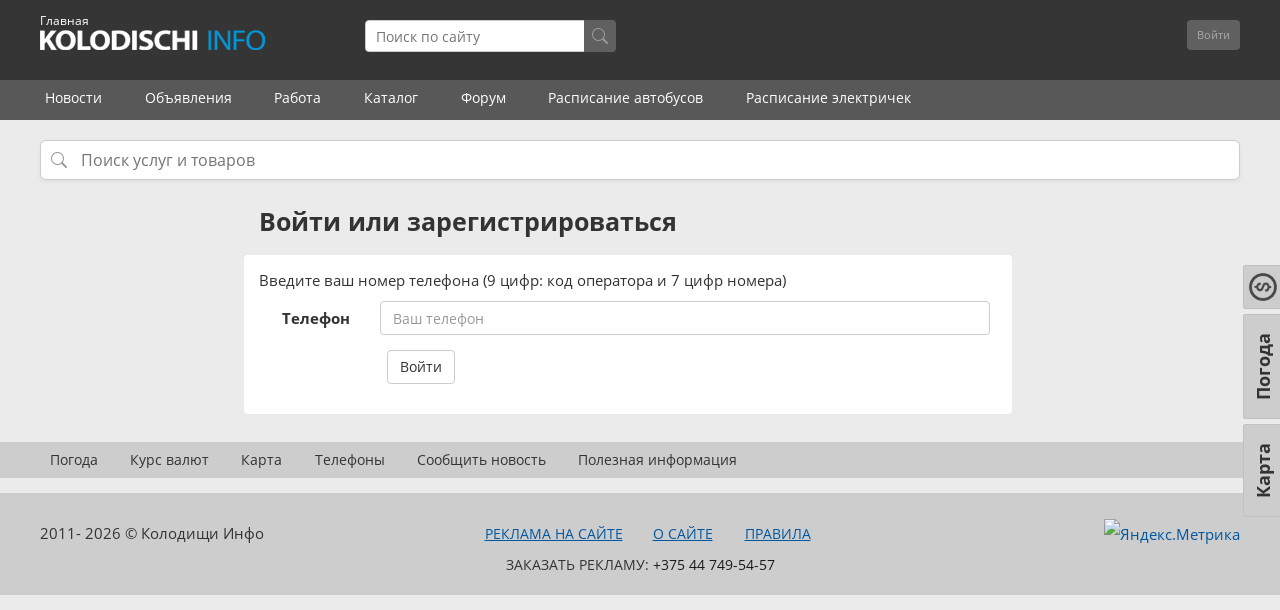

--- FILE ---
content_type: text/html; charset=UTF-8
request_url: https://kolodischi.by/login
body_size: 6940
content:
<!DOCTYPE html>
<html lang="ru">
<head>
    <meta charset="utf-8" />
    <title>
        kolodischi.by    </title>
            <meta name="description" content="" />
        <meta name="viewport" content="width=device-width, initial-scale=1.0" />
    <meta http-equiv="X-UA-Compatible" content="IE=edge" />
    <meta name="HandheldFriendly" content="true">
    <meta name="format-detection" content="telephone=no" />
    <script>/*js mediaquery*/!function(a,b,c){var d=window.matchMedia;"undefined"!=typeof module&&module.exports?module.exports=c(d):"function"==typeof define&&define.amd?define(function(){return b[a]=c(d)}):b[a]=c(d)}("enquire",this,function(a){"use strict";function b(a,b){var c,d=0,e=a.length;for(d;e>d&&(c=b(a[d],d),c!==!1);d++);}function c(a){return"[object Array]"===Object.prototype.toString.apply(a)}function d(a){return"function"==typeof a}function e(a){this.options=a,!a.deferSetup&&this.setup()}function f(b,c){this.query=b,this.isUnconditional=c,this.handlers=[],this.mql=a(b);var d=this;this.listener=function(a){d.mql=a,d.assess()},this.mql.addListener(this.listener)}function g(){if(!a)throw new Error("matchMedia not present, legacy browsers require a polyfill");this.queries={},this.browserIsIncapable=!a("only all").matches}return e.prototype={setup:function(){this.options.setup&&this.options.setup(),this.initialised=!0},on:function(){!this.initialised&&this.setup(),this.options.match&&this.options.match()},off:function(){this.options.unmatch&&this.options.unmatch()},destroy:function(){this.options.destroy?this.options.destroy():this.off()},equals:function(a){return this.options===a||this.options.match===a}},f.prototype={addHandler:function(a){var b=new e(a);this.handlers.push(b),this.matches()&&b.on()},removeHandler:function(a){var c=this.handlers;b(c,function(b,d){return b.equals(a)?(b.destroy(),!c.splice(d,1)):void 0})},matches:function(){return this.mql.matches||this.isUnconditional},clear:function(){b(this.handlers,function(a){a.destroy()}),this.mql.removeListener(this.listener),this.handlers.length=0},assess:function(){var a=this.matches()?"on":"off";b(this.handlers,function(b){b[a]()})}},g.prototype={register:function(a,e,g){var h=this.queries,i=g&&this.browserIsIncapable;return h[a]||(h[a]=new f(a,i)),d(e)&&(e={match:e}),c(e)||(e=[e]),b(e,function(b){d(b)&&(b={match:b}),h[a].addHandler(b)}),this},unregister:function(a,b){var c=this.queries[a];return c&&(b?c.removeHandler(b):(c.clear(),delete this.queries[a])),this}},new g});</script>
    <link rel="stylesheet" type="text/css" href="https://kolodischi.by/builds/app-8c0caaaa93ad269a70b25d7c41045d99.css" />        <!-- <link rel="preconnect" href="https://fonts.googleapis.com">
    <link rel="preconnect" href="https://fonts.gstatic.com" crossorigin>
    <link href="https://fonts.googleapis.com/css2?family=Open+Sans:ital,wght@0,400;0,700;1,400&display=swap" rel="stylesheet"> -->
    <link rel="preload" href="/assets/app/fonts/opensans-regular.woff2" as="font" type="font/woff2" crossorigin>
    <link rel="preload" href="/assets/app/fonts/opensans-italic.woff2" as="font" type="font/woff2" crossorigin>
    <link rel="preload" href="/assets/app/fonts/opensans-bold.woff2" as="font" type="font/woff2" crossorigin>
    <link rel="preload" href="/assets/app/fonts/glyphicons-halflings-regular.woff" as="font" type="font/woff" crossorigin>
    <link rel="preload" href="/assets/app/fonts/fontawesome-webfont.woff?v=4.0.3" as="font" type="font/woff" crossorigin>

    <meta name="keywords" content="" />
    <meta property="og:title" content="kolodischi.by" />
    <meta property="og:site_name" content="kolodischi.by" />
    <meta property="og:url" content="https://kolodischi.by/login">
    <meta property="og:description" content="" />
    <meta property="og:image" content="http://kolodischi.by/storage/images/logo-kolodischi-info.png" />
    <meta property="og:image:url" content="http://kolodischi.by/storage/images/logo-kolodischi-info.png" />
    <meta property="og:image:secure_url" content="http://kolodischi.by/storage/images/logo-kolodischi-info.png" />
    <meta name="yandex-tableau-widget" content="logo=https://kolodischi.by/storage/images/logo-kolodischi-info.png, color=#ffffff">
    <link rel="icon" type="image/png" href="/storage/images/logo-kolodischi-info.png">
    <link href="/storage/images/favicon2.ico" rel="shortcut icon" type="image/x-icon" />
        <meta name="apple-mobile-web-app-capable" content="yes">
    <link rel="manifest" href="/manifest.webmanifest">
    <!-- Yandex.Metrika counter -->
    <script type="text/javascript">(function(d, w, c) {(w[c] = w[c] || []).push(function() {try {w.yaCounter27692424 = new Ya.Metrika({id: 27692424,clickmap: true,trackLinks: true,accurateTrackBounce: true});} catch (e) {}});var n = d.getElementsByTagName("script")[0],x = "https://mc.yandex.ru/metrika/watch.js",s = d.createElement("script"),f = function() { n.parentNode.insertBefore(s, n); };for (var i = 0; i < document.scripts.length; i++) {if (document.scripts[i].src === x) { return; }}s.type = "text/javascript";s.async = true;s.src = x;if (w.opera == "[object Opera]") {d.addEventListener("DOMContentLoaded", f, false);} else { f(); }})(document, window, "yandex_metrika_callbacks");</script>
    <!-- /Yandex.Metrika counter -->
    <!-- Global site tag (gtag.js) - Google Analytics -->
    <script async src="https://www.googletagmanager.com/gtag/js?id=UA-134329354-1"></script>
    <script>window.dataLayer = window.dataLayer || [];function gtag(){dataLayer.push(arguments);}gtag('js', new Date());gtag('config', 'UA-134329354-1');</script>
        <script async src="//ulogin.ru/js/ulogin.js"></script>
        <style type="text/css">.ya-page_js_yes .ya-site-form_inited_no{display:none}</style>
    <!-- Yandex.RTB -->
    <script>window.yaContextCb = window.yaContextCb || []</script>
    <script src="https://yandex.ru/ads/system/context.js" async></script>
        <script async type="text/javascript" src='https://www.google.com/recaptcha/api.js'></script>
        

    <script>
        window.user = ''
    </script>
</head>

<body class=" response">



    <div class="all_wrapper">
        		
                
        <!-- <div style="text-align:center; background: #585858;">
            <div id="top_box" class="top_box" style="background: #585858; text-align:center; overflow: hidden;">
            <a href="https://www.21vek.by/" target="_blank" rel="nofollow"><img src="/storage/images/21vek-shapka.jpg" alt=""></a>
            </div>
        </div>

       <div id="top_box2" class="top_box2" style="background: #585858; text-align:center; overflow: hidden; height: 322px;">
            <a href="https://www.21vek.by/" target="_blank" rel="nofollow"><img src="/storage/images/21vek-pod-news-mob444.jpg" alt=""></a>
        </div>
           
		  
		   
		   <div style="text-align:center; background: #585858;">
            <div id="top_box" class="top_box" style="background: #585858; text-align:center; overflow: hidden;">
            <a href="/ads/jivotnie/jivotnie/41215" target="_blank" rel="nofollow"><img src="/storage/images/propal-pudel4.jpg" alt=""></a>
            </div>
        </div>

       <div id="top_box2" class="top_box2" style="background: #585858; text-align:center; overflow: hidden;">
            <a href="/ads/jivotnie/jivotnie/41215" target="_blank" rel="nofollow"><img src="/storage/images/propal-pudel3.jpg" alt=""></a>
        </div>
		    -->
		   
		   
        	
	
	                        	
	
        <header class="new">
            <div class="header-top-panel">
                <div class="container">
                    <a class="header-logo" title="Колодищи Инфо" href="https://kolodischi.by">
                        <p style=" margin-top: -18px; color: white; font-size: 12px; ">Главная</p>
                    </a>
					                              
					                    
                    <div class="header-searchform" id="search-input">
                        <div class="search-form">
                            <input type="search" name="text" placeholder="Поиск по сайту" autocomplete="off" readonly />
                            <div class="search-icon">
                                <svg xmlns="http://www.w3.org/2000/svg" viewBox="0 0 16 16">
                                <path d="M11.742 10.344a6.5 6.5 0 1 0-1.397 1.398h-.001q.044.06.098.115l3.85 3.85a1 1 0 0 0 1.415-1.414l-3.85-3.85a1 1 0 0 0-.115-.1zM12 6.5a5.5 5.5 0 1 1-11 0 5.5 5.5 0 0 1 11 0"/>
                                </svg>
                            </div>
                        </div>
                    </div>

                    <div class="header-controls">
                                                <div class="header-unauthorized-user">
                            <div class="btn-group">
                                <form action="/login"><button type="submit" class="btn btn-sm btn-default">Войти</button></form>
                                <button style="display: none" type="button" class="btn btn-sm btn-default dropdown-toggle" data-toggle="dropdown">
                                    <span class="caret"></span>
                                </button>
                                <ul class="dropdown-menu pull-right" role="menu">
                                    <li>
                                        <a href="https://kolodischi.by/login">Регистрация</a>
                                    </li>
                                    <li><a href="https://kolodischi.by/recover">Восстановить пароль</a></li>
                                    <li><a href="https://kolodischi.by/recover_username">Восстановить имя пользователя</a></li>
                                </ul>
                            </div>
                            </form>                            
                        </div>
                                            </div>
                    <div class="response-header-nav">
                        <span class="r-header-nav__btn btn-search-form fa fa-search" id="search-icon"></span>
                        						                        <div class="r-header-nav__grourp">
                                                        <button class="r-header-nav__btn btn-login-form dropdown-toggle" data-toggle="dropdown"><i class="fa fa-user"></i></button>
                            <ul class="dropdown-menu pull-right" role="menu">
                                <li>
                                    <a href="https://kolodischi.by/login">Войти</a>
                                    <div id="uLogin4580e2da" data-ulogin="display=small;fields=first_name,last_name,email;providers=vkontakte,odnoklassniki,facebook;redirect_uri=;callback=ulogin_callback"></div>
                                </li>
                                <li>
                                    <a href="https://kolodischi.by/login">Регистрация</a>
                                </li>
                                <li>
                                    <a href="https://kolodischi.by/recover">Восстановить пароль</a>
                                </li>
                                <li>
                                    <a href="https://kolodischi.by/recover_username">Восстановить имя пользователя</a>
                                </li>
                            </ul>
                                                    </div>
                    </div>
                </div>
            </div>
            <nav class="header-menu">
                <ul class="scroll-cont js_scrollBox"><li><a href="https://kolodischi.by/news">Новости</a></li><li><a href="https://kolodischi.by/ads">Объявления</a></li><li><a href="https://kolodischi.by/job">Работа</a></li><li><a class="heder-menu-last-item" href="https://kolodischi.by/catalog">Каталог</a></li><li><a href="https://kolodischi.by/forum">Форум</a></li><li><a href="https://kolodischi.by/raspisanie-avtobusov">Расписание автобусов</a></li><li><a href="https://kolodischi.by/raspisanie-elektrichek">Расписание электричек</a></li></ul>            </nav>
            <!--
<nav class="header-submenu">
<ul class="scroll-cont js_scrollBox">
<li class="">
<a href="/catalog-social" style="padding-left: 5px;">
<img src="/storage/images/municipality2.png" style="float: left; padding-top: 0; width: 18px; margin-right: 5px; opacity: .6;" alt="Учреждения">
Учреждения
</a>
</li>
<li class="">
<a href="/catalog-construction">
<img src="/storage/images/kirpich.png" style="float: left; padding-top: 2px; width: 24px; margin-right: 5px; opacity: .85;" alt="Стройматериалы">
Стройматериалы
</a>
</li>
<li class="">
<a href="/catalog-stroiuslugi">
<img src="/storage/images/eks-ik.png" style="float: left; margin-bottom: 0; margin-right: 5px; opacity: .7;" alt="Строительные и ремонтные услуги">
Строительcтво и ремонт
</a>
</li>
<li class="">
<a href="/catalog-auto">
<img src="/storage/images/avto.png" style="float: left; margin-top: 1px; width: 20px; margin-right: 5px; opacity: .5;" alt="АВТО">
АВТО
</a>
</li>
<li class="">
<a href="/catalog-domestic">
<img src="/storage/images/wrench2.png" style="float: left; margin-top: 1px; width: 16px; margin-right: 5px; opacity: .52;" alt="Бытовые услуги">
Бытовые услуги
</a>
</li>
<li class="">
<a href="/catalog-leisure">
<img src="/storage/images/otdyh.png" style="float: left; margin-bottom: 0; width: 18px; margin-right: 5px; opacity: .5;" alt="Досуг, развлечения">
Досуг
</a>
</li>
<li class="header-submenu-drop">
<a href="#" class="dropdown-toggle" data-toggle="dropdown">Ещё <i class="fa fa-caret-down"></i></a>
<ul>
<li class="header-sub-menu "><a href="/catalog-promtovari">
<img src="/storage/images/magaz2.png" style="float: left; padding-top: 0; margin-right: 5px; opacity: .5; width: 21px; margin-top: -1px;" alt="Магазины"> Магазины
</a></li>
<li class="header-sub-menu ">
<a href="/catalog-biznes">
<img src="/storage/images/45696-business-portfolio2.png" style="float: left; padding-top: 0; margin-right: 5px; opacity: .5;" alt="Для бизнеса"> Для бизнеса
</a>
</li>
<li><a class="" href="/catalog">Все организации</a></li>
</ul>
</li>
</ul>
</nav>
-->
        
        </header>

        <div class="main">
            <div class="container">
    <div class="search-wrapper" style="position: relative;">
        <input type="text" id="modal-search" placeholder="Поиск услуг и товаров" style="
            padding-left: 40px;
            background: url('data:image/svg+xml;utf8,<svg xmlns=\'http://www.w3.org/2000/svg\' fill=\'%23999\' viewBox=\'0 0 16 16\'><path d=\'M11.742 10.344a6.5 6.5 0 1 0-1.397 1.398h-.001q.044.06.098.115l3.85 3.85a1 1 0 0 0 1.415-1.414l-3.85-3.85a1 1 0 0 0-.115-.1zM12 6.5a5.5 5.5 0 1 1-11 0 5.5 5.5 0 0 1 11 0\'/></svg>') no-repeat 10px center;
            background-size: 16px 16px;
            background-color: white;
        " readonly>
    </div>
</div>

    <script type="text/javascript">

        document.addEventListener('DOMContentLoaded', function () {
 
    function openSearch() {
        openSearchModalWithTabs({
            urls: {
                ads: '/ads/search-ads',
                news: '/news/search-news',
                job: '/job/search-job'
            },
            title: '',
            placeholder: 'Поиск'
        });
    }


    ['modal-search', 'search-icon', 'search-input'].forEach(function (id) {
        var el = document.getElementById(id);
        if (el) {
            el.addEventListener('click', openSearch);
        }
    });
});
    </script>

                    <div class="container main_layout two_col_layout">
                <aside class="sidebar-left sidebar clearfix">
                            
                    </aside>
                <div id="content">
            <div class="page_header">
    <h1>Войти или зарегистрироваться</h1>
</div>
<div class="content_wrapper">
    
    

    <div class="content_block">
        <div class="row">
		
            <div class="col-md-12">
			<p>Введите ваш номер телефона (9 цифр: код оператора и 7 цифр номера) </p>
                <form method="POST" action="https://kolodischi.by/login" accept-charset="UTF-8" class="form-horizontal"><input name="_token" type="hidden" value="KKk3PuNoEDSK6IY05nA75ugW084m5I0y1pOMOlFM"><input name="backUrl" type="hidden" value="https://kolodischi.by">                <div class="form-group">
                    <label for="phone" class="col-sm-2 control-label">Телефон</label>                    <div class="col-sm-10">
                        <input class="form-control" placeholder="Ваш телефон" pattern="\d*" maxlength="9" minlength="9" name="phone" type="tel" id="phone">                    </div>
                </div> 
                <div class="form-group" style="display: none">
                    <div class="col-sm-offset-2 col-sm-10">
                        <div class="g-recaptcha" data-sitekey="6LcJ2lcUAAAAALef8x_mMK76kYtT20dA9BVrlLzN"></div>
                    </div>
                </div>
                <div class="form-group">
                    <div class="col-sm-offset-2 col-sm-10">
                        <button type="submit" class="btn btn-default">Войти</button>
                    </div>
                </div>
                </form>            </div>
            <div class="col-md-6" style="display: none">
                <p>Введите &laquo;Имя пользователя&raquo; и &laquo;Пароль&raquo; указанные при регистрации.</p>
                <hr>
                <p>Если вы еще не зарегистрированы, <a href="https://kolodischi.by/login">зарегистрируйтесь.</a>
                </p>
                <hr>

                <p style="margin-bottom: 0">
                    <a href="https://kolodischi.by/recover">Восстановить пароль</a><br>
                    <a href="https://kolodischi.by/recover_username">Восстановить имя пользователя</a>

                </p>
            </div>
        </div>
    </div>
</div>
        </div>
                <aside class="sidebar-right sidebar clearfix">
                            <div class="widget-box lastObuavleniya" style="margin-bottom: 34px; margin-left: 27px;">
                <div class="stickyBlock">
                    <div id="sideYContainer" style="margin-top: 30px; margin-bottom: 30px">
                        <!-- Yandex.RTB R-A-2195636-2 -->
                        <div id="yandex_rtb_R-A-2195636-2"></div>
                        <script>window.yaContextCb.push(() => {
                                Ya.Context.AdvManager.render({
                                    renderTo: 'yandex_rtb_R-A-2195636-2',
                                    blockId: 'R-A-2195636-2'
                                })
                            })</script>
                    </div>
                </div>
            </div>
                            

            

			
                                    </aside>
        <div id="widgetLastNewsContainer"></div>
                
    </div>
        </div>
    </div>
    <header class="new" style="margin-top: 13px;">
        <nav class="header-submenu">
            <ul class="scroll-cont js_scrollBox">
                <li><a href="/pogoda" style="font-size: 14px;">Погода</a></li>
                <li><a href="/kurs-valut" style="font-size: 14px;">Курс валют</a></li>
                <li><a href="/karta" style="font-size: 14px;">Карта</a></li>
                <li><a href="/telefoni" style="font-size: 14px;">Телефоны</a></li>
                <li><a href="/forum/topic/1202" style="font-size: 14px;">Сообщить новость</a></li>
                <li><a href="/poleznaya-informacia" style="font-size: 14px;">Полезная информация</a></li>
            </ul>
        </nav>
    </header>
    <footer id="footer">
        <div class="container" style="padding-top: 10px;">
            <div class="row">
                <div class="col-md-3 copyright">2011-
                    2026 © Колодищи Инфо </div>
                <div class="col-md-6 links" style="font-size: 14px;">
                    <a class="link2" style="color: #0058A2;" href="/svyaz-s-administraciei/reklama-na-saite">Реклама на сайте</a>
                    <a class="link3" style="padding-left: 11px; color: #0058A2;" href="/about">О сайте</a>
                    <a class="link3" style="padding-left: 28px; color: #0058A2;" href="/forum/topic/266">Правила</a>
                    <br>Заказать рекламу: <a href="tel:+375447495457">+375 44 749-54-57</a>
                </div>
                <div class="col-md-3 liveinternet">
                    <a href="https://metrika.yandex.ru/stat/?id=27692424&amp;from=informer" target="_blank" rel="nofollow"><img src="https://informer.yandex.ru/informer/27692424/3_1_FFFFFFFF_EFEFEFFF_0_uniques" style="width:88px; height:31px; border:0;" alt="Яндекс.Метрика" title="Яндекс.Метрика: данные за сегодня (просмотры, визиты и уникальные посетители)" class="ym-advanced-informer" data-cid="27692424" data-lang="ru" /></a>
                </div>
            </div>
        </div>
    </footer>
    <noscript>
        <div><img src="https://mc.yandex.ru/watch/27692424" style="position:absolute; left:-9999px;" alt="" /></div>
    </noscript>
    <script src="https://kolodischi.by/builds/app-0f5475edeb124f7b06bed3ec0695b1be.js"></script>                <script src="/assets/js/sw.js"></script>
    <div class="call_back"><a href="/karta">Карта</a></div>
    <div class="call_back" style="top: 346px; margin-right: -36px;"><a href="/pogoda">Погода</a></div>
    <div class="call_back" style="top: 267px;margin-right: -5px;">
        <a href="/kurs-valut" style="padding: 5px 7px;"><img src="/storage/images/kursi.png" style="width: 28px;"></a>
    </div>
    <script>
        document.addEventListener('DOMContentLoaded', () => {
            $('[data-role="company-rating"] [data-button]').on('click', function(event){
                if(window.user){
                    const $root = $(this).closest('[data-role="company-rating"]');
                    const totalFormatKey = $root.attr('data-total-format-key');
                    $.post('/ajax/like', {
                        itemId: $root.attr('data-organization-id'),
                        type: $(this).attr('data-button')
                    }, ( data ) => {
                        $root.find('[data-total="like"]').html(data[totalFormatKey])
                        $root.find('[data-button="like"]').toggleClass('active');
                    });
                }else{
                    noAccess();
                }

            })
        })
    </script>
    <script>
        window.addEventListener('appinstalled', (event) => {
            if (typeof yaCounter27692424 !== 'undefined') {
                yaCounter27692424.reachGoal('appInstalled');
            } else if (typeof ym !== 'undefined') {
                ym(27692424,'reachGoal','appInstalled');
            }
        });
        function isPWA() {
          return (window.matchMedia('(display-mode: standalone)').matches || 
                 window.matchMedia('(display-mode: fullscreen)').matches || 
                 window.navigator.standalone === true);
        }

        document.addEventListener('DOMContentLoaded', () => {
          if (isPWA()) {
            if (typeof yaCounter27692424 !== 'undefined') {
                yaCounter27692424.reachGoal('appOpened');
            } else if (typeof ym !== 'undefined') {
                ym(27692424,'reachGoal','appOpened');
            }
          }
        });
    </script>
</body>
</html>

--- FILE ---
content_type: text/html; charset=utf-8
request_url: https://www.google.com/recaptcha/api2/anchor?ar=1&k=6LcJ2lcUAAAAALef8x_mMK76kYtT20dA9BVrlLzN&co=aHR0cHM6Ly9rb2xvZGlzY2hpLmJ5OjQ0Mw..&hl=en&v=PoyoqOPhxBO7pBk68S4YbpHZ&size=normal&anchor-ms=20000&execute-ms=30000&cb=32vuq32c2yod
body_size: 49256
content:
<!DOCTYPE HTML><html dir="ltr" lang="en"><head><meta http-equiv="Content-Type" content="text/html; charset=UTF-8">
<meta http-equiv="X-UA-Compatible" content="IE=edge">
<title>reCAPTCHA</title>
<style type="text/css">
/* cyrillic-ext */
@font-face {
  font-family: 'Roboto';
  font-style: normal;
  font-weight: 400;
  font-stretch: 100%;
  src: url(//fonts.gstatic.com/s/roboto/v48/KFO7CnqEu92Fr1ME7kSn66aGLdTylUAMa3GUBHMdazTgWw.woff2) format('woff2');
  unicode-range: U+0460-052F, U+1C80-1C8A, U+20B4, U+2DE0-2DFF, U+A640-A69F, U+FE2E-FE2F;
}
/* cyrillic */
@font-face {
  font-family: 'Roboto';
  font-style: normal;
  font-weight: 400;
  font-stretch: 100%;
  src: url(//fonts.gstatic.com/s/roboto/v48/KFO7CnqEu92Fr1ME7kSn66aGLdTylUAMa3iUBHMdazTgWw.woff2) format('woff2');
  unicode-range: U+0301, U+0400-045F, U+0490-0491, U+04B0-04B1, U+2116;
}
/* greek-ext */
@font-face {
  font-family: 'Roboto';
  font-style: normal;
  font-weight: 400;
  font-stretch: 100%;
  src: url(//fonts.gstatic.com/s/roboto/v48/KFO7CnqEu92Fr1ME7kSn66aGLdTylUAMa3CUBHMdazTgWw.woff2) format('woff2');
  unicode-range: U+1F00-1FFF;
}
/* greek */
@font-face {
  font-family: 'Roboto';
  font-style: normal;
  font-weight: 400;
  font-stretch: 100%;
  src: url(//fonts.gstatic.com/s/roboto/v48/KFO7CnqEu92Fr1ME7kSn66aGLdTylUAMa3-UBHMdazTgWw.woff2) format('woff2');
  unicode-range: U+0370-0377, U+037A-037F, U+0384-038A, U+038C, U+038E-03A1, U+03A3-03FF;
}
/* math */
@font-face {
  font-family: 'Roboto';
  font-style: normal;
  font-weight: 400;
  font-stretch: 100%;
  src: url(//fonts.gstatic.com/s/roboto/v48/KFO7CnqEu92Fr1ME7kSn66aGLdTylUAMawCUBHMdazTgWw.woff2) format('woff2');
  unicode-range: U+0302-0303, U+0305, U+0307-0308, U+0310, U+0312, U+0315, U+031A, U+0326-0327, U+032C, U+032F-0330, U+0332-0333, U+0338, U+033A, U+0346, U+034D, U+0391-03A1, U+03A3-03A9, U+03B1-03C9, U+03D1, U+03D5-03D6, U+03F0-03F1, U+03F4-03F5, U+2016-2017, U+2034-2038, U+203C, U+2040, U+2043, U+2047, U+2050, U+2057, U+205F, U+2070-2071, U+2074-208E, U+2090-209C, U+20D0-20DC, U+20E1, U+20E5-20EF, U+2100-2112, U+2114-2115, U+2117-2121, U+2123-214F, U+2190, U+2192, U+2194-21AE, U+21B0-21E5, U+21F1-21F2, U+21F4-2211, U+2213-2214, U+2216-22FF, U+2308-230B, U+2310, U+2319, U+231C-2321, U+2336-237A, U+237C, U+2395, U+239B-23B7, U+23D0, U+23DC-23E1, U+2474-2475, U+25AF, U+25B3, U+25B7, U+25BD, U+25C1, U+25CA, U+25CC, U+25FB, U+266D-266F, U+27C0-27FF, U+2900-2AFF, U+2B0E-2B11, U+2B30-2B4C, U+2BFE, U+3030, U+FF5B, U+FF5D, U+1D400-1D7FF, U+1EE00-1EEFF;
}
/* symbols */
@font-face {
  font-family: 'Roboto';
  font-style: normal;
  font-weight: 400;
  font-stretch: 100%;
  src: url(//fonts.gstatic.com/s/roboto/v48/KFO7CnqEu92Fr1ME7kSn66aGLdTylUAMaxKUBHMdazTgWw.woff2) format('woff2');
  unicode-range: U+0001-000C, U+000E-001F, U+007F-009F, U+20DD-20E0, U+20E2-20E4, U+2150-218F, U+2190, U+2192, U+2194-2199, U+21AF, U+21E6-21F0, U+21F3, U+2218-2219, U+2299, U+22C4-22C6, U+2300-243F, U+2440-244A, U+2460-24FF, U+25A0-27BF, U+2800-28FF, U+2921-2922, U+2981, U+29BF, U+29EB, U+2B00-2BFF, U+4DC0-4DFF, U+FFF9-FFFB, U+10140-1018E, U+10190-1019C, U+101A0, U+101D0-101FD, U+102E0-102FB, U+10E60-10E7E, U+1D2C0-1D2D3, U+1D2E0-1D37F, U+1F000-1F0FF, U+1F100-1F1AD, U+1F1E6-1F1FF, U+1F30D-1F30F, U+1F315, U+1F31C, U+1F31E, U+1F320-1F32C, U+1F336, U+1F378, U+1F37D, U+1F382, U+1F393-1F39F, U+1F3A7-1F3A8, U+1F3AC-1F3AF, U+1F3C2, U+1F3C4-1F3C6, U+1F3CA-1F3CE, U+1F3D4-1F3E0, U+1F3ED, U+1F3F1-1F3F3, U+1F3F5-1F3F7, U+1F408, U+1F415, U+1F41F, U+1F426, U+1F43F, U+1F441-1F442, U+1F444, U+1F446-1F449, U+1F44C-1F44E, U+1F453, U+1F46A, U+1F47D, U+1F4A3, U+1F4B0, U+1F4B3, U+1F4B9, U+1F4BB, U+1F4BF, U+1F4C8-1F4CB, U+1F4D6, U+1F4DA, U+1F4DF, U+1F4E3-1F4E6, U+1F4EA-1F4ED, U+1F4F7, U+1F4F9-1F4FB, U+1F4FD-1F4FE, U+1F503, U+1F507-1F50B, U+1F50D, U+1F512-1F513, U+1F53E-1F54A, U+1F54F-1F5FA, U+1F610, U+1F650-1F67F, U+1F687, U+1F68D, U+1F691, U+1F694, U+1F698, U+1F6AD, U+1F6B2, U+1F6B9-1F6BA, U+1F6BC, U+1F6C6-1F6CF, U+1F6D3-1F6D7, U+1F6E0-1F6EA, U+1F6F0-1F6F3, U+1F6F7-1F6FC, U+1F700-1F7FF, U+1F800-1F80B, U+1F810-1F847, U+1F850-1F859, U+1F860-1F887, U+1F890-1F8AD, U+1F8B0-1F8BB, U+1F8C0-1F8C1, U+1F900-1F90B, U+1F93B, U+1F946, U+1F984, U+1F996, U+1F9E9, U+1FA00-1FA6F, U+1FA70-1FA7C, U+1FA80-1FA89, U+1FA8F-1FAC6, U+1FACE-1FADC, U+1FADF-1FAE9, U+1FAF0-1FAF8, U+1FB00-1FBFF;
}
/* vietnamese */
@font-face {
  font-family: 'Roboto';
  font-style: normal;
  font-weight: 400;
  font-stretch: 100%;
  src: url(//fonts.gstatic.com/s/roboto/v48/KFO7CnqEu92Fr1ME7kSn66aGLdTylUAMa3OUBHMdazTgWw.woff2) format('woff2');
  unicode-range: U+0102-0103, U+0110-0111, U+0128-0129, U+0168-0169, U+01A0-01A1, U+01AF-01B0, U+0300-0301, U+0303-0304, U+0308-0309, U+0323, U+0329, U+1EA0-1EF9, U+20AB;
}
/* latin-ext */
@font-face {
  font-family: 'Roboto';
  font-style: normal;
  font-weight: 400;
  font-stretch: 100%;
  src: url(//fonts.gstatic.com/s/roboto/v48/KFO7CnqEu92Fr1ME7kSn66aGLdTylUAMa3KUBHMdazTgWw.woff2) format('woff2');
  unicode-range: U+0100-02BA, U+02BD-02C5, U+02C7-02CC, U+02CE-02D7, U+02DD-02FF, U+0304, U+0308, U+0329, U+1D00-1DBF, U+1E00-1E9F, U+1EF2-1EFF, U+2020, U+20A0-20AB, U+20AD-20C0, U+2113, U+2C60-2C7F, U+A720-A7FF;
}
/* latin */
@font-face {
  font-family: 'Roboto';
  font-style: normal;
  font-weight: 400;
  font-stretch: 100%;
  src: url(//fonts.gstatic.com/s/roboto/v48/KFO7CnqEu92Fr1ME7kSn66aGLdTylUAMa3yUBHMdazQ.woff2) format('woff2');
  unicode-range: U+0000-00FF, U+0131, U+0152-0153, U+02BB-02BC, U+02C6, U+02DA, U+02DC, U+0304, U+0308, U+0329, U+2000-206F, U+20AC, U+2122, U+2191, U+2193, U+2212, U+2215, U+FEFF, U+FFFD;
}
/* cyrillic-ext */
@font-face {
  font-family: 'Roboto';
  font-style: normal;
  font-weight: 500;
  font-stretch: 100%;
  src: url(//fonts.gstatic.com/s/roboto/v48/KFO7CnqEu92Fr1ME7kSn66aGLdTylUAMa3GUBHMdazTgWw.woff2) format('woff2');
  unicode-range: U+0460-052F, U+1C80-1C8A, U+20B4, U+2DE0-2DFF, U+A640-A69F, U+FE2E-FE2F;
}
/* cyrillic */
@font-face {
  font-family: 'Roboto';
  font-style: normal;
  font-weight: 500;
  font-stretch: 100%;
  src: url(//fonts.gstatic.com/s/roboto/v48/KFO7CnqEu92Fr1ME7kSn66aGLdTylUAMa3iUBHMdazTgWw.woff2) format('woff2');
  unicode-range: U+0301, U+0400-045F, U+0490-0491, U+04B0-04B1, U+2116;
}
/* greek-ext */
@font-face {
  font-family: 'Roboto';
  font-style: normal;
  font-weight: 500;
  font-stretch: 100%;
  src: url(//fonts.gstatic.com/s/roboto/v48/KFO7CnqEu92Fr1ME7kSn66aGLdTylUAMa3CUBHMdazTgWw.woff2) format('woff2');
  unicode-range: U+1F00-1FFF;
}
/* greek */
@font-face {
  font-family: 'Roboto';
  font-style: normal;
  font-weight: 500;
  font-stretch: 100%;
  src: url(//fonts.gstatic.com/s/roboto/v48/KFO7CnqEu92Fr1ME7kSn66aGLdTylUAMa3-UBHMdazTgWw.woff2) format('woff2');
  unicode-range: U+0370-0377, U+037A-037F, U+0384-038A, U+038C, U+038E-03A1, U+03A3-03FF;
}
/* math */
@font-face {
  font-family: 'Roboto';
  font-style: normal;
  font-weight: 500;
  font-stretch: 100%;
  src: url(//fonts.gstatic.com/s/roboto/v48/KFO7CnqEu92Fr1ME7kSn66aGLdTylUAMawCUBHMdazTgWw.woff2) format('woff2');
  unicode-range: U+0302-0303, U+0305, U+0307-0308, U+0310, U+0312, U+0315, U+031A, U+0326-0327, U+032C, U+032F-0330, U+0332-0333, U+0338, U+033A, U+0346, U+034D, U+0391-03A1, U+03A3-03A9, U+03B1-03C9, U+03D1, U+03D5-03D6, U+03F0-03F1, U+03F4-03F5, U+2016-2017, U+2034-2038, U+203C, U+2040, U+2043, U+2047, U+2050, U+2057, U+205F, U+2070-2071, U+2074-208E, U+2090-209C, U+20D0-20DC, U+20E1, U+20E5-20EF, U+2100-2112, U+2114-2115, U+2117-2121, U+2123-214F, U+2190, U+2192, U+2194-21AE, U+21B0-21E5, U+21F1-21F2, U+21F4-2211, U+2213-2214, U+2216-22FF, U+2308-230B, U+2310, U+2319, U+231C-2321, U+2336-237A, U+237C, U+2395, U+239B-23B7, U+23D0, U+23DC-23E1, U+2474-2475, U+25AF, U+25B3, U+25B7, U+25BD, U+25C1, U+25CA, U+25CC, U+25FB, U+266D-266F, U+27C0-27FF, U+2900-2AFF, U+2B0E-2B11, U+2B30-2B4C, U+2BFE, U+3030, U+FF5B, U+FF5D, U+1D400-1D7FF, U+1EE00-1EEFF;
}
/* symbols */
@font-face {
  font-family: 'Roboto';
  font-style: normal;
  font-weight: 500;
  font-stretch: 100%;
  src: url(//fonts.gstatic.com/s/roboto/v48/KFO7CnqEu92Fr1ME7kSn66aGLdTylUAMaxKUBHMdazTgWw.woff2) format('woff2');
  unicode-range: U+0001-000C, U+000E-001F, U+007F-009F, U+20DD-20E0, U+20E2-20E4, U+2150-218F, U+2190, U+2192, U+2194-2199, U+21AF, U+21E6-21F0, U+21F3, U+2218-2219, U+2299, U+22C4-22C6, U+2300-243F, U+2440-244A, U+2460-24FF, U+25A0-27BF, U+2800-28FF, U+2921-2922, U+2981, U+29BF, U+29EB, U+2B00-2BFF, U+4DC0-4DFF, U+FFF9-FFFB, U+10140-1018E, U+10190-1019C, U+101A0, U+101D0-101FD, U+102E0-102FB, U+10E60-10E7E, U+1D2C0-1D2D3, U+1D2E0-1D37F, U+1F000-1F0FF, U+1F100-1F1AD, U+1F1E6-1F1FF, U+1F30D-1F30F, U+1F315, U+1F31C, U+1F31E, U+1F320-1F32C, U+1F336, U+1F378, U+1F37D, U+1F382, U+1F393-1F39F, U+1F3A7-1F3A8, U+1F3AC-1F3AF, U+1F3C2, U+1F3C4-1F3C6, U+1F3CA-1F3CE, U+1F3D4-1F3E0, U+1F3ED, U+1F3F1-1F3F3, U+1F3F5-1F3F7, U+1F408, U+1F415, U+1F41F, U+1F426, U+1F43F, U+1F441-1F442, U+1F444, U+1F446-1F449, U+1F44C-1F44E, U+1F453, U+1F46A, U+1F47D, U+1F4A3, U+1F4B0, U+1F4B3, U+1F4B9, U+1F4BB, U+1F4BF, U+1F4C8-1F4CB, U+1F4D6, U+1F4DA, U+1F4DF, U+1F4E3-1F4E6, U+1F4EA-1F4ED, U+1F4F7, U+1F4F9-1F4FB, U+1F4FD-1F4FE, U+1F503, U+1F507-1F50B, U+1F50D, U+1F512-1F513, U+1F53E-1F54A, U+1F54F-1F5FA, U+1F610, U+1F650-1F67F, U+1F687, U+1F68D, U+1F691, U+1F694, U+1F698, U+1F6AD, U+1F6B2, U+1F6B9-1F6BA, U+1F6BC, U+1F6C6-1F6CF, U+1F6D3-1F6D7, U+1F6E0-1F6EA, U+1F6F0-1F6F3, U+1F6F7-1F6FC, U+1F700-1F7FF, U+1F800-1F80B, U+1F810-1F847, U+1F850-1F859, U+1F860-1F887, U+1F890-1F8AD, U+1F8B0-1F8BB, U+1F8C0-1F8C1, U+1F900-1F90B, U+1F93B, U+1F946, U+1F984, U+1F996, U+1F9E9, U+1FA00-1FA6F, U+1FA70-1FA7C, U+1FA80-1FA89, U+1FA8F-1FAC6, U+1FACE-1FADC, U+1FADF-1FAE9, U+1FAF0-1FAF8, U+1FB00-1FBFF;
}
/* vietnamese */
@font-face {
  font-family: 'Roboto';
  font-style: normal;
  font-weight: 500;
  font-stretch: 100%;
  src: url(//fonts.gstatic.com/s/roboto/v48/KFO7CnqEu92Fr1ME7kSn66aGLdTylUAMa3OUBHMdazTgWw.woff2) format('woff2');
  unicode-range: U+0102-0103, U+0110-0111, U+0128-0129, U+0168-0169, U+01A0-01A1, U+01AF-01B0, U+0300-0301, U+0303-0304, U+0308-0309, U+0323, U+0329, U+1EA0-1EF9, U+20AB;
}
/* latin-ext */
@font-face {
  font-family: 'Roboto';
  font-style: normal;
  font-weight: 500;
  font-stretch: 100%;
  src: url(//fonts.gstatic.com/s/roboto/v48/KFO7CnqEu92Fr1ME7kSn66aGLdTylUAMa3KUBHMdazTgWw.woff2) format('woff2');
  unicode-range: U+0100-02BA, U+02BD-02C5, U+02C7-02CC, U+02CE-02D7, U+02DD-02FF, U+0304, U+0308, U+0329, U+1D00-1DBF, U+1E00-1E9F, U+1EF2-1EFF, U+2020, U+20A0-20AB, U+20AD-20C0, U+2113, U+2C60-2C7F, U+A720-A7FF;
}
/* latin */
@font-face {
  font-family: 'Roboto';
  font-style: normal;
  font-weight: 500;
  font-stretch: 100%;
  src: url(//fonts.gstatic.com/s/roboto/v48/KFO7CnqEu92Fr1ME7kSn66aGLdTylUAMa3yUBHMdazQ.woff2) format('woff2');
  unicode-range: U+0000-00FF, U+0131, U+0152-0153, U+02BB-02BC, U+02C6, U+02DA, U+02DC, U+0304, U+0308, U+0329, U+2000-206F, U+20AC, U+2122, U+2191, U+2193, U+2212, U+2215, U+FEFF, U+FFFD;
}
/* cyrillic-ext */
@font-face {
  font-family: 'Roboto';
  font-style: normal;
  font-weight: 900;
  font-stretch: 100%;
  src: url(//fonts.gstatic.com/s/roboto/v48/KFO7CnqEu92Fr1ME7kSn66aGLdTylUAMa3GUBHMdazTgWw.woff2) format('woff2');
  unicode-range: U+0460-052F, U+1C80-1C8A, U+20B4, U+2DE0-2DFF, U+A640-A69F, U+FE2E-FE2F;
}
/* cyrillic */
@font-face {
  font-family: 'Roboto';
  font-style: normal;
  font-weight: 900;
  font-stretch: 100%;
  src: url(//fonts.gstatic.com/s/roboto/v48/KFO7CnqEu92Fr1ME7kSn66aGLdTylUAMa3iUBHMdazTgWw.woff2) format('woff2');
  unicode-range: U+0301, U+0400-045F, U+0490-0491, U+04B0-04B1, U+2116;
}
/* greek-ext */
@font-face {
  font-family: 'Roboto';
  font-style: normal;
  font-weight: 900;
  font-stretch: 100%;
  src: url(//fonts.gstatic.com/s/roboto/v48/KFO7CnqEu92Fr1ME7kSn66aGLdTylUAMa3CUBHMdazTgWw.woff2) format('woff2');
  unicode-range: U+1F00-1FFF;
}
/* greek */
@font-face {
  font-family: 'Roboto';
  font-style: normal;
  font-weight: 900;
  font-stretch: 100%;
  src: url(//fonts.gstatic.com/s/roboto/v48/KFO7CnqEu92Fr1ME7kSn66aGLdTylUAMa3-UBHMdazTgWw.woff2) format('woff2');
  unicode-range: U+0370-0377, U+037A-037F, U+0384-038A, U+038C, U+038E-03A1, U+03A3-03FF;
}
/* math */
@font-face {
  font-family: 'Roboto';
  font-style: normal;
  font-weight: 900;
  font-stretch: 100%;
  src: url(//fonts.gstatic.com/s/roboto/v48/KFO7CnqEu92Fr1ME7kSn66aGLdTylUAMawCUBHMdazTgWw.woff2) format('woff2');
  unicode-range: U+0302-0303, U+0305, U+0307-0308, U+0310, U+0312, U+0315, U+031A, U+0326-0327, U+032C, U+032F-0330, U+0332-0333, U+0338, U+033A, U+0346, U+034D, U+0391-03A1, U+03A3-03A9, U+03B1-03C9, U+03D1, U+03D5-03D6, U+03F0-03F1, U+03F4-03F5, U+2016-2017, U+2034-2038, U+203C, U+2040, U+2043, U+2047, U+2050, U+2057, U+205F, U+2070-2071, U+2074-208E, U+2090-209C, U+20D0-20DC, U+20E1, U+20E5-20EF, U+2100-2112, U+2114-2115, U+2117-2121, U+2123-214F, U+2190, U+2192, U+2194-21AE, U+21B0-21E5, U+21F1-21F2, U+21F4-2211, U+2213-2214, U+2216-22FF, U+2308-230B, U+2310, U+2319, U+231C-2321, U+2336-237A, U+237C, U+2395, U+239B-23B7, U+23D0, U+23DC-23E1, U+2474-2475, U+25AF, U+25B3, U+25B7, U+25BD, U+25C1, U+25CA, U+25CC, U+25FB, U+266D-266F, U+27C0-27FF, U+2900-2AFF, U+2B0E-2B11, U+2B30-2B4C, U+2BFE, U+3030, U+FF5B, U+FF5D, U+1D400-1D7FF, U+1EE00-1EEFF;
}
/* symbols */
@font-face {
  font-family: 'Roboto';
  font-style: normal;
  font-weight: 900;
  font-stretch: 100%;
  src: url(//fonts.gstatic.com/s/roboto/v48/KFO7CnqEu92Fr1ME7kSn66aGLdTylUAMaxKUBHMdazTgWw.woff2) format('woff2');
  unicode-range: U+0001-000C, U+000E-001F, U+007F-009F, U+20DD-20E0, U+20E2-20E4, U+2150-218F, U+2190, U+2192, U+2194-2199, U+21AF, U+21E6-21F0, U+21F3, U+2218-2219, U+2299, U+22C4-22C6, U+2300-243F, U+2440-244A, U+2460-24FF, U+25A0-27BF, U+2800-28FF, U+2921-2922, U+2981, U+29BF, U+29EB, U+2B00-2BFF, U+4DC0-4DFF, U+FFF9-FFFB, U+10140-1018E, U+10190-1019C, U+101A0, U+101D0-101FD, U+102E0-102FB, U+10E60-10E7E, U+1D2C0-1D2D3, U+1D2E0-1D37F, U+1F000-1F0FF, U+1F100-1F1AD, U+1F1E6-1F1FF, U+1F30D-1F30F, U+1F315, U+1F31C, U+1F31E, U+1F320-1F32C, U+1F336, U+1F378, U+1F37D, U+1F382, U+1F393-1F39F, U+1F3A7-1F3A8, U+1F3AC-1F3AF, U+1F3C2, U+1F3C4-1F3C6, U+1F3CA-1F3CE, U+1F3D4-1F3E0, U+1F3ED, U+1F3F1-1F3F3, U+1F3F5-1F3F7, U+1F408, U+1F415, U+1F41F, U+1F426, U+1F43F, U+1F441-1F442, U+1F444, U+1F446-1F449, U+1F44C-1F44E, U+1F453, U+1F46A, U+1F47D, U+1F4A3, U+1F4B0, U+1F4B3, U+1F4B9, U+1F4BB, U+1F4BF, U+1F4C8-1F4CB, U+1F4D6, U+1F4DA, U+1F4DF, U+1F4E3-1F4E6, U+1F4EA-1F4ED, U+1F4F7, U+1F4F9-1F4FB, U+1F4FD-1F4FE, U+1F503, U+1F507-1F50B, U+1F50D, U+1F512-1F513, U+1F53E-1F54A, U+1F54F-1F5FA, U+1F610, U+1F650-1F67F, U+1F687, U+1F68D, U+1F691, U+1F694, U+1F698, U+1F6AD, U+1F6B2, U+1F6B9-1F6BA, U+1F6BC, U+1F6C6-1F6CF, U+1F6D3-1F6D7, U+1F6E0-1F6EA, U+1F6F0-1F6F3, U+1F6F7-1F6FC, U+1F700-1F7FF, U+1F800-1F80B, U+1F810-1F847, U+1F850-1F859, U+1F860-1F887, U+1F890-1F8AD, U+1F8B0-1F8BB, U+1F8C0-1F8C1, U+1F900-1F90B, U+1F93B, U+1F946, U+1F984, U+1F996, U+1F9E9, U+1FA00-1FA6F, U+1FA70-1FA7C, U+1FA80-1FA89, U+1FA8F-1FAC6, U+1FACE-1FADC, U+1FADF-1FAE9, U+1FAF0-1FAF8, U+1FB00-1FBFF;
}
/* vietnamese */
@font-face {
  font-family: 'Roboto';
  font-style: normal;
  font-weight: 900;
  font-stretch: 100%;
  src: url(//fonts.gstatic.com/s/roboto/v48/KFO7CnqEu92Fr1ME7kSn66aGLdTylUAMa3OUBHMdazTgWw.woff2) format('woff2');
  unicode-range: U+0102-0103, U+0110-0111, U+0128-0129, U+0168-0169, U+01A0-01A1, U+01AF-01B0, U+0300-0301, U+0303-0304, U+0308-0309, U+0323, U+0329, U+1EA0-1EF9, U+20AB;
}
/* latin-ext */
@font-face {
  font-family: 'Roboto';
  font-style: normal;
  font-weight: 900;
  font-stretch: 100%;
  src: url(//fonts.gstatic.com/s/roboto/v48/KFO7CnqEu92Fr1ME7kSn66aGLdTylUAMa3KUBHMdazTgWw.woff2) format('woff2');
  unicode-range: U+0100-02BA, U+02BD-02C5, U+02C7-02CC, U+02CE-02D7, U+02DD-02FF, U+0304, U+0308, U+0329, U+1D00-1DBF, U+1E00-1E9F, U+1EF2-1EFF, U+2020, U+20A0-20AB, U+20AD-20C0, U+2113, U+2C60-2C7F, U+A720-A7FF;
}
/* latin */
@font-face {
  font-family: 'Roboto';
  font-style: normal;
  font-weight: 900;
  font-stretch: 100%;
  src: url(//fonts.gstatic.com/s/roboto/v48/KFO7CnqEu92Fr1ME7kSn66aGLdTylUAMa3yUBHMdazQ.woff2) format('woff2');
  unicode-range: U+0000-00FF, U+0131, U+0152-0153, U+02BB-02BC, U+02C6, U+02DA, U+02DC, U+0304, U+0308, U+0329, U+2000-206F, U+20AC, U+2122, U+2191, U+2193, U+2212, U+2215, U+FEFF, U+FFFD;
}

</style>
<link rel="stylesheet" type="text/css" href="https://www.gstatic.com/recaptcha/releases/PoyoqOPhxBO7pBk68S4YbpHZ/styles__ltr.css">
<script nonce="PKaIKVnjX5-arXZQI2UaMQ" type="text/javascript">window['__recaptcha_api'] = 'https://www.google.com/recaptcha/api2/';</script>
<script type="text/javascript" src="https://www.gstatic.com/recaptcha/releases/PoyoqOPhxBO7pBk68S4YbpHZ/recaptcha__en.js" nonce="PKaIKVnjX5-arXZQI2UaMQ">
      
    </script></head>
<body><div id="rc-anchor-alert" class="rc-anchor-alert"></div>
<input type="hidden" id="recaptcha-token" value="[base64]">
<script type="text/javascript" nonce="PKaIKVnjX5-arXZQI2UaMQ">
      recaptcha.anchor.Main.init("[\x22ainput\x22,[\x22bgdata\x22,\x22\x22,\[base64]/[base64]/[base64]/[base64]/[base64]/UltsKytdPUU6KEU8MjA0OD9SW2wrK109RT4+NnwxOTI6KChFJjY0NTEyKT09NTUyOTYmJk0rMTxjLmxlbmd0aCYmKGMuY2hhckNvZGVBdChNKzEpJjY0NTEyKT09NTYzMjA/[base64]/[base64]/[base64]/[base64]/[base64]/[base64]/[base64]\x22,\[base64]\\u003d\\u003d\x22,\[base64]/[base64]/[base64]/[base64]/[base64]/CqMKaOcOFw40Rw50gTHcRw4lyDzDCt8KKw6LDvXFswoRjQcKREMO7McKwwr82Dwh2wqzDqcKgK8KGw5PCl8KIf0dYS8Kfw7rDhcKLw77CtMK+VUnCv8Ohw4fCmxzDkAHDuCcjTS3CmcOGwqUGA8KZw6Z8LMKVb8O0w4ESYkPDngzCv0DDiT/DkcKfXgHDtAoDw5rDghDCmcO0KX5zw6bCvMO/w6o/wrJ4Nl9dSTNpBsKqw6duw5k2w6fDtihTw44ow51fwqorw5bCssKxBcOrCnFKWMKLwqF8BsOLw53Dr8K0w60NAcOow49eFg1wYcOodX/ChMKzwrJlw7tUw4DDgMOqAcKGZVTDpsOgwpQ9OsO7QAVaGMKLeQ0LJ2RBdcKBc1LCmzDCgAdxEk3CrHEowot5woo1w5PCscKpwp/CnMKkZcKSP27Du3TDsR02LMK7XsKgUQFAw7PDqQ5mZMKew7lnwqokwqVNwrdSw5fDqMOYSMKBe8OkK0JCwrdAw6UMw7vDrVo2GlPDlmB+eGZPw7ggGiU3w5h2T17DlcKTPFkKG3Ftw7fCmxISI8O8w5ZVw7/CssOzTiphw7TCiyB/w7BlK37DhRF1LMOZwotawrvDrMKRTMOkOH7DhSxGw6rDr8K7PQJVw73CpjVUw4bDigXDsMKIwopKesK1wpwbZMKoFErDjwlUw4ZIw6M/[base64]/wrjDscKBw5TCrTpew4jCisODLcKww7TCj8Ovw4QCEikPCsO9XMOBAyk1wqYzIcOTwrXDkD86IwPCscKbwoJQHMKBVlHDgcKVFGtUwrxZw5fDpnLCpG9RFh7CgcKIO8KkwrAiUiZVNzlxT8KEw6lxOMOzDsKrbhR/w5rDvsKuwoMAEETCsQrCoMKsLzhPWsK8PR3Cmz/ClUxwCxEmw77DrcKJwqfCmmHDkMO4wog0DcKTw7vCsmjCm8KRccKrw6o0OMKhwp3Dk1DDhBzCtMO2wp7CsgTDoMKebMO/w4/[base64]/Dh8OddjHCsQLDncO7w4zDtWHDq8Kaw5oGw7Vewr0nw59PacO/W1LCoMOIT3N6AcK9wrN4YmA/w55wwq/Dr3NIVMOTwqoFw7R8McOEUMKJwonDr8KlZ3HCsQ/Cp0PDh8OEFMK1wrkzCz/[base64]/woU4w4LDrEvCu8K9w53DqcKPw6vDs8OgwrJFwonDiS3DllcEwr3DrS/DhsOmAwdNflbDvRnCiiIUC1Vsw4fChMKnwpXDrMKbAMKFATYEw6Zhwphgw7PDtcKKw7NWFsOxTw8/KcOfw58sw6wDcwB6w5McTsOxwpo8w6bDp8Kaw60ow5vCtsOnYMOUL8KWWMK4w7/DosO6wpVkYTIDVUJEMMKaw5vCpsKmwo7Cu8Kow4xiw6pKLigJLhHCtB4kw55zDcKwwoTDg3TCnMKpfD/DksKaw7XCk8OXI8ONw57DvsKxw4vCl2bCskg6wqvCu8OPwpQdw6MPw7TCscKMw7U5UsKuH8O2R8K4w6rDi3lAakEawq3CjBQzw5jCmMKCw5wmHMOww5dfw6HCgcKywpRmwr83cihELsKtw4tKw7h8Rg/CjsK3Iz5nwqlIBVLCnsOqw5JFIsKgwoLDli8fwrl1w4/CqkbDsiVBw5PDgBA6RBtpR1QzesKJwr0kwrodZcOzwrIUwol/bCPDjMO7w4Jhw7gnBcOTw7vCgw8hwprCpU7DjHoMMTYswr0IZMKyX8Kawp9cwqwYB8Kvwq/CjkXCpW7CssO7w6/DoMO/bD3Clw/ClCNrwrYBw4ZZaDskwqnCusKIH25qUsORw6ptFCQ8wpZ3Hy/Ck3ZNVMKZwqscwrVzC8OJWsKRcDEdw5fCmwZ5LSc9XsK4w40AacKCw6vCu14vwozCgsOqw4tgw7R4w5XCoMOgwoPDlMOpDWnDt8K2w5dKwqN1woNTwo0aTcK5a8OAw4w2wosyGBnCjEPDqcK7DMOQMQ0KwpgTZsKneFvCvHYnXcOgO8KFd8KNfcOYw7zDq8KBw4/CpcKqPsOxRcOWw47CkXEUwo3DtTLDh8K1EEvCp3IrPcOjVsOkwpbCuwwAQMOzLcOTwr4SecOyR0NwUR7DlDUjwr7CvsKmw4xtw55AZFtlJR7CmVHCpsKCw6UkQEtTwqrDvBzDklxMRVYGI8K1wo9iNT1MJMOrw6/[base64]/[base64]/DhCzChsOtw4TCmBfDiMOWBcONHMK0wpMvTnofw4tEwpgRSRrDlWfCrW7CjSjDtGrDvcKGbsOYwogww5TDmx3Dk8KWwpsuwpTDhsOtU15UBcKaOsOfwpwrwpY9w6ABJk3Djj/DlsOtUB3CqcOPbU0Vw5puZsK8w4MJw40hVFkLw5zDvynCoiXCucO5QcO6JSLChzFMRsOdw6TDsMOiwrzCnRRmPV/[base64]/CusKPasO0wr1Ew40ww6bCtsKswrnCu8Kfwq3DqcOTwpPCk19INzDCt8OrR8KrHWlnw5Z8wqDCksONw4fDkxLCmsOEw57DkSsddkUtM3rCh2HDuMOLw41awoJEE8K/wovDgsO2w6Qbw6RSw5BCw7FiwrJOVsONHsO/UMOIfcK3woAXL8OIT8OTwqjDgTDCscOhA3bCjcOXw5lmwrZRXlRhSBjDmUNvwrrCpcKIVXcqwpXCvALDtS8pLcOWVR5RcQsFNMKxJ2RqIcOAH8OcWR/[base64]/w5lsf8KUw48JElzCn1PDrjR/wq3DusKEw4Qsw5RzbVjDucKCw53Crgs2w5LCoWXDtcK3JnV+woRoCsOgw4V9FsOuT8KoHMKLwq7CpcK6wqNVY8KGw589VCvCq39QInHDolp7acK+NcO2AjNow44GwqfCs8OHScOUwo/Di8OkScK3U8OxVsKgw6nDkW/DvkUIRQx/[base64]/w7Y3wp5YOcOSZR/DqWpLwrTCqcOtworCuS7CgAQZcMKzeMKzJcO4cMK6AU3CpSwCNxYNXmXDjDtHwpXDlMOEWMK7wrAgP8OHJMKNA8KCdnRXRDZvESrDslILwqMzw4fDrlx4U8Oyw5nDpsOLHsOswoxMBFM5CsOhwonDhg/DuinDl8OJWk9DwoI9wp8tWcOvdhbCqsO6w7DCuQXCl0c+w6vDj1zDlwbCtx9pwp/[base64]/Diwg/[base64]/DhcKMFXXDrnzDh8KmFcKUN8Ozwr88QcKNesKNa0DCuTFfBMOkwqnCvxQlw5rDu8O7VsK4acKCBmlbw7xaw5hew44oCys9W0DDoyTCisK3FyMBwo7CosOgwrbCvyF+w5M7wq/[base64]/[base64]/DrMOOwo9QY8KLw6jDjcK/w5tQJCrCjMKXUVMRCinDnMOSwo3CgMKMWhMJacOLBMKVwoYBwoc/X37DrMKww6EJwpTCjWTDin/Ct8KtXcKtfT8/DsOCwqZRwqvDuB7Ds8OwYMOxcjvDrcKkdsKbw64GV20eKno1TsOJSSHCuMKWacKqw5DDksOLSsO4w541w5XCmcKpwpRnw49vE8KoMRJ/wrJaQsOEw4B1wq4pwoDDn8K6wp/CrCTCucKcFsKTPkombmBqGcO/W8ONwolpw7TDp8OVwqfCt8KGwovCgG18TTdiPDJgWyBiw4bCrcK9D8OZRTbDpH3DtsObw6zDtj7DtcOswodzLEbDjg9Kw5JtDMOlwrg2w6o2blXDrsO0EsO3wrtMYWkUw4nCqMO5RQ/[base64]/[base64]/[base64]/[base64]/Ct10uw6ggwotDEMKAwrAIwqnDp0XDlsK+GmzCt1s7acOWC3XDjBZiLkNHTcKwwr/CuMOEw4JcKn/CssKmSHtgw6sQD3TDin7Cr8OVGcOmH8OnUcOhw7HDjjzCqlnCmcK/[base64]/Cs0vDil5AwpDDgyZ+woTDjyMMWcO9BUUXG8K2CsORD3/Dk8OMPcKQw4nCisKdOUxGwqpJXRhww6cGw4HCicOOw5bDly7DpMKUw4pXTMKDckPDn8KUSmgiwprCp0LCtMOqf8KDW0BDOTrCpsOUw4DDnG7CtiTDkMKewrEaM8Kywr/CuyDCiCoXw5EzKcK3w7rDp8Khw5XCoMOnXwLDp8OELT/CpjRVHMKkwrEdLkR4DTknwphnw7weWk85wqjDscO2aGvDqAseUcOXdVzDp8KPXcOawpoNKXrDtsOGSFPCpsK8HkR8JsOjF8KDRsOsw5vCusOqw6xweMOqAsOEw4ALCEzDlMKydlLCqWJPwrYtwrFePVLCumlgwrA3bB7ClyTCosO+wq0Gw4RHHMKjKMKkX8OLRMO/w4jDp8ODw4LCojIZw4h9M3M9DAE+JcONWMKfNsOKQcO7VRdfwqsfwpnCisKLNsOLR8OjwoxsJcOOwpQDw4TCrcOKwqMIw4IewrDDjzkPSSHDo8OEe8K6wpXDusKNP8KaXsOWCB3DgMKdw43Coi9gwrbDlcK7FcO+w7c/W8OEw5XCuX9cF3NOwqYbYD3Dgns9wqfCrMKtwpAyw5vDp8OxwpnCkMKyE3HCrEPDgwfCg8KGw6lHZMK4a8KkwrdLFj7CoUnCplI3wpZbNCTCucKIw4DDkzIDGy9twoRHwodwwo85Hx/[base64]/[base64]/CnsOdwo1/wrHCvkYqdS/CklHDl8Ksw5DCpMKiDsK3w7t0OsORw63CisOpchbDhg/CvG1RwrXDlgLCp8O+HhxpHGzCrMO0fcK6WybCkjHCqMOyw4AQwq7CqivDkmt3w4nDjmDCpCjDrMOmfMK1wpTDt3cUHm/[base64]/ClWg3WHANBBLDmwppwrHDsMOnZTshI8K2wohlaMKcwrvDtGA7JG8/[base64]/[base64]/DiFfJsOWLjxswrjDrcOOwpVVw5XCpFLDrSzCh8KvN2TCjnodCmR9fFAXw70Vw4rDqlLCuMOlw7XChHoTwobCincIw7zCvCwnGC7CnUzDmMOyw5ACw4HCmMOnw5TDvcK7w5QkWTIMfcKEEUFvw5XCusOWaMOBe8KPMsKNw4HCnXcvH8OoXMOcwotcw5XDv27DqBTDmsK/w4TCnk1FBcKJDWppLSbDksKEw6Q7w5fCh8KFGHvCk1U1FcOew59Ow4Rpw7V/w5LDkcOFaRHCtcO7wpHCvG/[base64]/woJgasOlw65pYjBdXnnCrMO3FkHCui/CuUDDoC/DhhphBcKCRwozw4HCusKmw4dmw6pKHMKgTivDiCHCmsO2w4tsWlbCiMOBwq9iScOewpPCtMKdb8OPwrvCqTguw4TDtVQgAMOwwobDhMOnM8KSccOLwpMvU8K7w7JlKMO8wpHDgxTCn8KgFwHCuMKWX8O4bcO0w5HDocKUSSLDocOuwq/[base64]/DmDAQwpPCpsKPw4oZw53DhcOEWcOEbFLDhU/[base64]/[base64]/DmsOPazNFBcKuIjPCm0TDt8KzPsKGJUbDvcOQwr/ClUDCm8KXUzMKw590RRXCu3gMwoZ/OcKwwqBhL8OZQzHCi04CwqUpw67Doz9twrpBe8OfSF/[base64]/MCUcwp/CmjdRZmh1w4fCjW4+DE7CtS7CnXHCocK+wq7DrUvDlGTDmsKkHApJwqfDi8OMwqnCg8OfV8KXwqdrFy/Do2Rtw5vDqH40WcKzfcK7Ei3CkcOjLMO5CcOQwphewojDonrCqMKeCsKbZ8Okw795IsOrwrNWwrbChcKZQzIjLMK4wow9A8K4WGPCvMOmwo9deMOBw4DCgRDCoD4ywqIaw7N3acOaQ8KLOS7Dtl9if8KbwpjDk8KTw4PDkMKfw7/DrwjCrUDCrsKpwq3Ck8Kvw5HCnGzDucKoFMOFSiHDi8OQwpPDisKaw6jCp8Orw64rMsKcw6phEhZ1wohrwqRYAMKrworDqB3DjsK7w4jCtMOXGUcVwpYcwrrCgsKywqIrN8OkHF7DtMO6wr3CrsOxwo/CiCPCggnCu8OYw7zCtMOswp1ewqRAJMOawpIBwpNKWMKGw6MgcMKawp5kbcKdwqV4wrxqw4zCiTnDlwzDuUnCisOjEcK4w7pJw7bDmcKhEcOsBz8TEMK4XghHaMOkIsKYacO8KsO+wo7DqXXChMK5w5nChyrCvCRfby7CiDMMw6o1wrUJwpPCs1/CtjXDpMOKIcKuwosTwrjDsMKWwobDuUFFasOtHsKgw6nCm8OgJxg0KFrClnsJwpLDvjp/w7DCuHrDoGdNwpkbVFjCicOawqMtw5vDjFp7WMKnK8KJA8K8dF5oP8KILcO0w6RhBTbDh37DiMK2a1ceMRpowodZBcKzw7ozwp/CizRew6jCjHDDusOsw4bCvBrDigrClwFJwqbDri4GWMORclzDkmHDlMKuw4hmDnENwpYKNcOwL8KIKWlWLl3DgSTCn8KAK8K/NcKIBC7CrMKcJ8KAdWLClFbChMKceMKPwrHDjBxSFBA/wobCjcK/w4jDqMOow5fCn8KiPiZ1w6fDhyDDjcO2w6gsS2bCg8OsTz9jwq3DvcKlw55+w7/[base64]/[base64]/wofCqsKqw4vDqMK4w4DDh0JCG8Ksw5HCn8KdFFZYwoXDr2xjwp3Dng9swoTDncKeJG7DnHPCoMKGOFtbw5XCq8Kpw5o9wo/CgMO6wr5vw7jCssOdNU9zawRoBMKOw5nDi2MYw5QOOVTDgMO9RsOSD8OfcTxywpXDvR5Qwq7CoR/DrMOOw502fcOFwqYiTcKAQ8Kpw5ohw4bDhMKoYDfCi8Ocw4DDscKDw6vCt8KiZ2BGw7IvC1fCr8Kbw6TChMOhw5nDmcOUw43ChXDDt0Zow6/[base64]/[base64]/esO+a1wGYGwiwqDDnV5pI8OCdcKRBDI5dUp2M8OYw4LCqcKTVMKKCQJlUH/Cjy40dDLCocK/wqzCuxbDtkzCrMKKwrXCpTzCmRrCi8OlLsKebsKowofCr8O7H8KQPsOnw4HCkQPCu1vDj386wpfCi8OuAlEHwoHDjgFrw7o5w6UwwppzCGpvwqgIwp9iUjlAUknDgFrDpMONcjF4wqsZYlPCvG0hf8KkHsOzwqrCpjXCpcKewofCqcOGUcOObzrCmhRBw7LDo0/DpsO5w7AZwpHCpsKEPB7DkTE1wonDtgVEZB/DjsOOwpwqw6/DsTZkAsKzw4pmwq/DlsKIw6nDly8Rw6/Cj8KFwqNTwpBNBcO6w53CgsKIGMO3OsKcwqDCrcK4w5BFw7jCg8KFw7VudMOrfsORB8Kaw4fCp2vDgsOKLjPCj1rClgNMworCtMKSUMOhw48Vw5s8EglPwpsfLsOBw5YXYTQhwpMNw6TDvmjCkcK5LE4kw4jCgQRgBsOEwoHDvMKHwp/ClFnCs8KEXgocwrHDsm9hJMKuwoVBw5fCjMOyw6FSw6hvwpnCpHtMYizCocOsHChAw4jCjMKLDDVTwrHCtFXCrgEhMxXDrHk8Ox/CuGvCnBl1MWvCtsOIw6HCmwjCiGoOG8OUw7YWL8OmwqcCw53Dj8OeEwNzwq7Cq2fCoyfDki7Cux0kQ8O5L8ONwpE8w6nCnyB6wq/[base64]/Cq1V+w55hOVDDuMOjw6BKZxxNCsO0wrodesKtAsKjwoV0w7RhfzXCqkhcwp7CicOtLmwDw4Y3wqMSEMKgw7HCvivDicOcU8OlwoTCpDNtLj/Dr8O0wrrCu0nDuG4ew7VzI3XCpsOPw40nb8OxccKcImIWwpPCgmQKwrJ4cCrCjsO8BzVowqlEwpvCocOjw7hOwrvCksOYFcKqw6QDMgBQN2ZPbsOQYMOLw4AYw4g3w41gO8OTZi8xLztCwobDrDrDmcK4KFEHTjsKw53CoEheaVlUFV/DikrCpgosXHs1wrfDo33ClTVNVXITSnR3H8K/w7s7eEnCn8Kgwq8NwpwHB8OjF8KISSxnDMOfwp5ywrJRw7jCjcOsWcOWNFnDm8OrCcKmwqLDqRRLw5jDrW7CvTXCs8OMw6PDsMKJwq8aw6l3JT8Dw4sDXwJ7wpvDhcORPsK3w7TCoMKcw68LPsKqMjlfw70fMMKbw7kQw6NDW8KYw4hbw5QtwprCp8O/GSPCgTPCk8OWwqXCmn9nWcOHw6nCrnUlSUjChEk1w7BhKMOPw7gRVyXDnsKIaj4Mwpp0ScObw7vDscK3JMKhF8K9w7zDocO/bwlOw6lCYcKRN8OmwoHDvU3CmsObw7LCtw8cUcODeBrCoCATw7NzbkxTwrHDuVdCw7DCj8O7w4AoA8K/wqHDhsOmRsOKwoLDt8OGwrvCgRDCqEIRY1XDrMKkExRZwpbDmMK6wo1qw6fDksO1worCh35NXEUbwqQiwpPCtRwiwpYPw4gPwqnDhMO0WsKAL8OMwrrCj8K1wr7Ci31kw7XCrsOTeAMGB8KzJjvCpW3ChT3CnsKfXsKtwoTDvsObSBHChsK/w69nD8KVw4nClnDCtMKvZTLCjjTCix3DhHHDiMOfw7dXw5jCpB/CsWI2woUqw5lQI8KnecODw7B0wpV3wrDClQ/Dkm4Tw4bDthzCiXXDuG5fwpbDrcKSwqFpCgXCoiPChMO+wocYw6XDlMK7wrXCtHXCicOLwr7DtMOPw7IVAATDr1/[base64]/Dr8O4wqVpwpQ3w6YTwr7ClFFdesOAOsKiwp9wwogiAcOzZxIGGyHCvCjDosO7wrnDhVkGw5vDrS3CgMKDDBPDlMOxIsKnwo4qXAHCj0AjeBPDvMKtbcO8woAHwq0PJXJlwozCjsKdF8OewrQewq/Dt8KKTsOORzsvwq07XsK4wq/CgTPChMOJR8OzfHXDknh2IsOqwpwDw73DncOCDFIfMmRBwqkmwpEiDsOsw5ocwojDukJXwoHDjkJqwpLDnRRbT8K/w7rDvsKFw5rDly97BEzChcOmUBFUcsOnEiXCkEXCn8OsaHLCjBAEAXjCoiPCssO5wqLDn8KHDFbCjwA9wpHDpmE6wojCvcK/wqBdw7/Dpy8HBA/DssKmw4FNPMO5w7bDngvDr8OxZjbCihZ0wonChsOjwrw8wpkZKsKMC34PVsKnwo00ScOFYsO8wqLCnsOJw7DDhRBPGMKubsK7AxLCoWhvwroJwpUeecONwr/CiAjCtT9tacKsY8Kbwo4tS3YvCggqc8Kmw5zDkwnDisOzwpXCjhdYBQNqHjN2w7sPw4rDsndrw5bDmhfCqnvDucOsLMOBOcKKwotGZRzDp8KuFGXDncOCwr/Dow/Cq3UIwrHCvgcEwp3CpjDDl8OIwohowpfDjcOSw6pFwpk2wol+w4URK8KaJMOfOE/DssOpL1tTZMK7w41xw6bCj2jDrS0pw7DCsMOUwoVmG8KHc3vDqcOrLMOdXw7CrVrDosOJYCB1HWLDnsOXGXLCksOGw7jDqg3CuEbDuMKdwqxlIT4VE8OCf1Rew5Inw6EybcKTw7lyCnnDmcKDw7zDucKGccOQwoZJe0zCoEvCkcKMacOxw6DDv8K/wqHCnsOCwqbCsnBBwpoYXk/[base64]/DpVHDjTLDo8KNw6/ChMOEwo1Swot2AijDjF/CpBzDuAjDnQ/CuMOfOMKlVMKVw53CtD01TSPCrcO/[base64]/DkDjCkA7DmyTDmhISwpzDkxTDiMOcODMLCsKQwqUYw7Ajw4XClAE4w7VnNMKjcB7CjMK9JcOeR2XCtxHDpVUCHRIKAsOdEcOXw5YEw5lwF8O5wpDDrm0BM2vDnsKiw4t1LMOJXVzDpMOPwoLDisKOw6wawqtOGGJPGwTCiUbDoz3Dlm/[base64]/CkBAdwrTCs8OUwq3CgcKkEzVjwqVZwrbCvT8jGcOyw43CiBM1wpFcw7MtasOKwrrDtzwXSRYfMsKeKMOfwqo/F8O9WXTDhMOQOcORIcKTwo4XasOIeMKuwoBrdQTChQ3DjBxqw6VsQ1rDjcKSVcKnwrwZf8KfWsK4GUTCncOISsKvw5/CmMK6aU1Hw6Znwq3DlzBvwrnDswQOworCgcK7M15vLWMIZMOdKUjDkTRmWhJUGR/Dki3CrsOQH3QCw7ZkBcOWKMKSWMOKwotvwr/[base64]/DogQSw5N2fyXCg8OBFXhOZsKOQnbCjsO5bsKIwpfDjcK/YC/ClcKjHDfCssKgw7DCrsODwoQUQ8K/woY3EAXCqm7ChVvCosOtYMKDPsKDXRJBwoPDsCxuwoHCigBOYMOqw6ceJFQPwqjDk8OEA8KYDz8QciXDisOmwot4wp/DjzXClnrCgF/DsWVwwqzDnsO/w5wEGsOGw4rCqsKLw6EMfcKxwrbCocK/RcKSa8O4wqJMGiIYw4nDi1/Dn8OvVcOGw6Yjwr9TAsOaS8OBwoARw6kGaSvDizN+w5XCkCsWw4UaYSfCu8KVw5/Cn1rCqT5zbsOLexnCjsOhwrPCv8O+wr3Cj1wjPMK2wrIucRPCm8KQwpgGER0Kw4XCjcKuSsOVw5l0ZR/Cq8KWw7shw7RhZcKuw73CvMOzwpHDqsOJYFDCvVZeFE/Dp3BLRRpCfcOXw4k6e8OqZ8KoTMOmw6ktZcK7w7EdGMKaIMKBWlUEw43DssK+YsO4DTkTSsKzRcOlwrzDoBscdlVOw61OwrDCk8Kaw5kkSMOqI8OYwqgZw4HClsO0wrddacObVMKbBTbCgMKIw7MGw551LEBTTsKgwqwQw4MzwrEhXMKDwrQAwp5rMcOXIcOJw4c4wp/Cs2nCr8Kdw5LDtsOGDBAjWcOwbHPCmcOrwrk/wpfCksKwHsO/[base64]/Dt8KuwpLDp8Olw7xhwpfCpX9NYcOCw5xQwoxbw5hOw6zCmcKTI8KqwrHDicKvDEclQx/DpEFJCcKswqQBcWAQcVvCtUbDsMKTw5wnH8KbwrA4dMOmw5TDq8KrWMKmwphAwocgwrbCuGfCsgfDqcOtK8KYfcK3wobDlWVDcVY8wo/CoMKEX8Odw7E7MsOjYAHCmMKiw6XCqR/Co8O1wpPCocOXFMOndSZzZsKBB30iwolSw5XDkBdKw5J1w5QaZwPDkcOzw6ZOIMOVwonCkyFWLcOUw67DgknCri0yw4xZwpITFMKGbnk/wq/DusOLD1ZLw7YAw5zDiypkw4vCkA9cXizCtjwwQMKyw4bDsFp/TMO6XlRgOsOINEEuw4LClsO7Jj/DgcKcwqHCgRYUwqDDn8O0w6A/w6PDvMOHJ8KOTStSwoHDqCfDrAdpwp/CnS4/wo/DrcKwKkw2B8O7PyN4eXrDjsKhZMKiwpXDq8O5MH0ewoMyJsOQC8OfEMOrWsOrKcOqw7/DlMOSPyTClAUIwp/ChMKkZMOfw5l1w4PDvcO/OxhqCMOjw5/Ct8KZaSsrd8OrwpUkwqXDlSrDmcOXwqV+CMKQTsOSQMKAw63CgMKmbFdrwpcBw4gBw4bClhDCp8KVIMOOw6TDlxQDwoRLwrhHwpVxwq3Dol7DgXTCmntLw6rCqMO3woTDkF/Cl8O7w7fDjU3CiDrCkyTDjsOjf1vDh03Cu8Osw4zCq8KmAcO2TcK5BsKABsK2wo7DmsOOwofCsR0BACkrdEJ0bMKtIsOrw5fDl8OVwoccwqvDr39qM8KcSjxCLsOFUBVlw7krw7AiMsKKSsOQCsKGKsOeGMK/[base64]/[base64]/w6/DgsKQw6cYXsK+wrPCiAzDt8Kbw7PDhMObb8OewpvCssONTcKVwq/CosOlV8OEwqgwL8KBwrzCtMOAYcO2GsOzNQ3DqHQQw5NTw5vCqMKfR8K7w6jDq11EwrvCvsKXw4xNYmjDnsOpc8K6woLCvXDCvTNhwocUwo4rw71DfCLCpHsuwpjCj8KDRMKAHkjCs8O2wr4rw5zDkjVIwrUiYS3CpVXDhCFUwo8Dw65Pw4ZXMnfCl8K9wrABThY/dm0BfH5QacOiUSkgw78Pw5TCicOowqJJPnZww4hEKn9Xw4jDvMKsPRfCv1dyScK0USktI8Oow5rDmMO7wpgNEMKnKlInKMKlRsOFwooWVsKaDRnCm8KDwpzDosOeJsKsSi/DnsKgw4DCoD7CoMKPw7Niw4JUwoLDhcOOw5gWNgIdQ8KGw4kIw67Cki4qwq8gaMOdw74cwrklT8KXX8KOw7HCo8KrcsKAw7Mtw5LDucKyYCoJKMOpKSbCiMOpwr5kw4RuwqYQwrbDu8OEesKSw4fCnMK/[base64]/DvMO2w741wrnCuHDDmQcdYUvCgEoUVMKDGMK4JcKULMOqJ8OWa2TDucK9ZcO4w4TDisKRJcKjw7JBB2vCmH7DjijDjsO5w7tKNGvCtx/CuXIpwrpKw6xGw4FlS214wrsREMOSw4pBwodiOljCkcOaw7fDqMOzwr9BfgzDhAkLGsOoGMOsw6sJwqjCjMOqMsODw6fDiHrCuzXCqVfCpmbDn8KNFlfDkw1lHHTCmMO1woLDhMKkwofCtMOAwoLDkjt/[base64]/[base64]/NcO7w6HCkMOww5Niw714wpvCl8OOJMOfw6BAaxzDjcOaDMO9wosrw74bwpXDrMOLwqE7wo/DusOZw401w4/Co8KbwpHCkMOtwrFrcVjDkMKaWcOgwpTDjwdyw6jDowt4w5Ibw407I8K1w7QGw7Rbw5nCqzoSwqDCiMOZdVjCkk00Pxkgw6hLEMKMaxEVw6lFw7/CrMOBF8KHBMOdOBDDgcKWUSrCgcKaZG80N8Kqw4/DqwbDi2V9G8KyaHrDi8KxYWIRYsOXwprDisOYMUd8woTDgirChsKwwrPCtMOQwpYXwrnCvj4Ew7pAwoh2w4gYdC7Ct8KYwqkvwrR2GEBRw4gxH8Oyw4zDvwlJP8O9d8KQPcK7w6/Dp8OSB8K6JMKiw6zCpmfDkHXCoTPCkMKYwqbCtcKVDULCoEFNLsOcw6/[base64]/DssOBwpIEw6whw6jChnQaI8K5Ow1Ffh/CpsKpIjIKwr7DtsOZI8OWw77DsRENKcOrUcKdw4PDj0BXaSvCkDJ5OcKEEcKjw4trCSbDksOIRytDTyZMHxl/[base64]/Dlx3CpkxywpHCj8KEJsKOBGfCqcOywpAQDsOVw6HDlwAewrZeH8O1VMKvw5zDvsOeKsKmwpFGTsOnYsObD0JBwpPDhSnCsDTCoXHCnyDCrQ5YI2xfUhB9wrjDn8KNwqhXfsOjQsKXw5rCgmvCr8OZwr12QcK+Z3FQw4Ynw41cNcO2FAA/w7FwB8KzVMOxWQfCgVRTVsOvHn3Dti53AsO3acK0wq1sCcKvdMOFM8OPw7kxQlIgQRPCkWfChR7CoHtjLVzDpMKswrbCosOLPhfComTCksOcwq/DiyvDhMO3w6x/YlzCuVRrFUPCqcKSbHtzw7jCssKueWdVYsKiZH7DmcKAYmTDt8Knw7EkGmhEDMOuI8KdDjlqPxzDsGPCnQIyw7jDlMKSwrFmRDPCqFZYDMK/w6/[base64]/DnTTDrsKKwr9yw7bDin8Mw4vCpzoVQMOmdmTDqmzDqQ/[base64]/CvR/DrMKIXizDr8Kxw6Yrw5dTwrkxwp0ee8Kadlxgc8Onw7fChWsSwrzDocOpwqMyfMK6IMOvw6o3wqbCgCfCtMKAw7vCrcOnwr96w7fDqcKScjdpwozCpMK7w7lvYsOWcHotwoADMU/DksO8w6ZlcMOcKA8Aw7HCg0lCcTBhPMKXw6fCsn1xwr4fV8KXMcKnwq7DjV7DkTXCmcOgT8OwTy/[base64]/CqcKMDsOTBcO2w64lwqPCo8OQV8OAY8OsbMKTQzvCuTUOw7/DmsKCwqTDiDbCqcKlw6JjLlzDv1VTw4J9QHvDnz/Dq8OaXkNUd8ORLsKIwrPDglk7w5zCjTPCuCDCnsODwo8OK0PCqcKWaxA3woQSwqQWw5nCmsKfECZNwr/DpMKQw60EQ1LDl8O1w5zCuVZ2w5fDpcOhOhZBYsO+CsONw7zDkRXDosKMwprCpcO/[base64]/E8Kdw4LDiirDjMK8ZRHCkzRPw5V9acKMwq7Du8OLDcKFwoTCmMOpXGDDhFfCuCvClk3CsQl/w5YubcOeYMO5w7ogTsOqwrjCq8KKw6ZJBFPDocOCH01adsOzTsOLbQjCnEPCmcORw40nNmHCnw54w5YbEMONfUBxwpvCrMONL8KhwrXCmRhBMMKkRXk3XsKdeiDDrcK3bEjDlMK3w69hOMKew4jDmcOKID0nXz/DoXUxesKDRCvCl8KTwpPChsOABcKlw4dwS8KwXsKDTlsUAWLDnwldwr0zwp/[base64]/DnMKKw4jDkMKJPcOlwr9ZbQApw7bDvsOsckPCuMOhw5TCkcOCwosUMcKUbUQrBUV1DsKcRMK8QcOvdSTCgADDoMOhw4NGZinDlcOgw5rDuCcAcsOCwr9ww69Lw646w6fCkXUAXDjDnmnDvsOIXcO6wrF3woTDrsOZwpHDkMKOAXx3ZFTDiEF8wr/[base64]/dibDrGhQEWbCnxnCuTbCkB1VeTPClsKDLD0lwrrCg3XDtMKNM8KyHHArfcOHTsKpw5XCvi3DlcKwD8O9w5fDt8KPw49oDlvCosKHw7NJw4vDqcOKE8KZUcKSwp3CkcOcwrw2aMOMeMKGA8OcwopBw5dwRRtLZUnDlMKrN0/Cu8Opw5ltw7PDpMKoSmzDhURzwr/CsAMyL343LcKgJ8KtQ25ZwrnDqHptw7PCgTRTeMKiaBfDoMOEwo12woNzw4obwrLCpcOawoHDpV3Dg2xNwqorSsOjbjfDtcKnIcKxFRDDmV4sw4XCkX/CnMO+w6XCun1SGAbCtMKpw4FpUcKowolCwp/DvTLDhCQOw4odw6Itwq/DoghKw6kUBcKNfRpkYg/DnsK0Px3DucOPwrJow5ZRwqzCssKjw4hxUsKIw6keU2rDhMKcw7VuwqYFecKTwooAc8O8wqzCuE3CkWTCr8Odw5BHfVZ3w790acOhcHgCwpogD8KsworCqkdrK8KGH8K0YcO7E8O0LXHDrwDClsK1YsK4UWM3w5AgAnzDvMO3woAaCcOFAsO+w6/[base64]/dwTCp8Olw7rDr8Kjw4RZwoVEJDnCtCfCkyJ/wo/DnlQcJ2DDv0A+WicUwpXDisKLw68qw6PCpcOsV8OtAMKbfcKDJ0QLwozCgGbDhzPDnDnDs3DDuMK4fcO/YlRgIUtLa8ODw5VswpFGQcKsw7DDhlYCWjAMwqHCmQElYyvCsQAgwqfCnzs1CsKkR8KOwpHDiG5Gwpw+w6HCvcK3w4bCjSAIw4V3wrR7w4jDsQBNw586ByYdwos8FMOSw4PDpUBMw7oEPsOBwq3DncOrwpHClUd/QlpUEQvCr8KYeH3Dlj57c8Oef8OKw48cwoXDksORJnZ/[base64]/[base64]/CrcOWwq/DkcKCwopHwqBdT19kwpsSFMOJOMO/w7Qzw7XCs8O2w5E6RR/Dn8OVw63CjCHDoMKBN8Ofw7vDgcOSw7DDgcKlw5LDoyhfC2c/RcOTSjLCoADCvVpOfmc8TsOyw7bDjMKfV8Ktw7QtL8KQHMKFwpxxwpMpTMK2w54mwqzCiXYVDlw0wrHCqXLDk8KmFS/CvcKiwp0cwovCjyvDjRkhwphd\x22],null,[\x22conf\x22,null,\x226LcJ2lcUAAAAALef8x_mMK76kYtT20dA9BVrlLzN\x22,0,null,null,null,0,[21,125,63,73,95,87,41,43,42,83,102,105,109,121],[1017145,768],0,null,null,null,null,0,null,0,1,700,1,null,0,\[base64]/76lBhnEnQkZnOKMAhnM8xEZ\x22,0,0,null,null,1,null,0,1,null,null,null,0],\x22https://kolodischi.by:443\x22,null,[1,1,1],null,null,null,0,3600,[\x22https://www.google.com/intl/en/policies/privacy/\x22,\x22https://www.google.com/intl/en/policies/terms/\x22],\x225Uw61EKfKq3SdFLqfcPJrsiCULb85Z14SSJdpyJ5PZA\\u003d\x22,0,0,null,1,1769099438624,0,0,[160,244,200],null,[110,74,34],\x22RC-xOtP8XnDR2Nkcw\x22,null,null,null,null,null,\x220dAFcWeA4UHjJswCZmh2tbcVr6W9p6I71URWOxnGUf8x4PQIXLo03uBOVZAXH4NlryhAM8z6BCMswJLmCxlfQ0j5qKn7quYhVjPQ\x22,1769182238755]");
    </script></body></html>

--- FILE ---
content_type: text/css
request_url: https://kolodischi.by/builds/app-8c0caaaa93ad269a70b25d7c41045d99.css
body_size: 50450
content:
/*!
 * Bootstrap v3.1.1 (http://getbootstrap.com)
 * Copyright 2011-2014 Twitter, Inc.
 * Licensed under MIT (https://github.com/twbs/bootstrap/blob/master/LICENSE)
 */

/*! normalize.css v3.0.0 | MIT License | git.io/normalize */
html {
  font-family: sans-serif;
  -webkit-text-size-adjust: 100%;
      -ms-text-size-adjust: 100%;
}
body {
  margin: 0;
}
article,
aside,
details,
figcaption,
figure,
footer,
header,
hgroup,
main,
nav,
section,
summary {
  display: block;
}
audio,
canvas,
progress,
video {
  display: inline-block;
  vertical-align: baseline;
}
audio:not([controls]) {
  display: none;
  height: 0;
}
[hidden],
template {
  display: none;
}
a {
  background: transparent;
}
a:active,
a:hover {
  outline: 0;
}
abbr[title] {
  border-bottom: 1px dotted;
}
b,
strong {
  font-weight: bold;
}
dfn {
  font-style: italic;
}
h1 {
  margin: .67em 0;
  font-size: 2em;
}
mark {
  color: #000;
  background: #ff0;
}
small {
  font-size: 80%;
}
sub,
sup {
  position: relative;
  font-size: 75%;
  line-height: 0;
  vertical-align: baseline;
}
sup {
  top: -.5em;
}
sub {
  bottom: -.25em;
}
img {
  border: 0;
}
svg:not(:root) {
  overflow: hidden;
}
figure {
  margin: 1em 40px;
}
hr {
  height: 0;
  -moz-box-sizing: content-box;
       box-sizing: content-box;
}
pre {
  overflow: auto;
}
code,
kbd,
pre,
samp {
  font-family: monospace, monospace;
  font-size: 1em;
}
button,
input,
optgroup,
select,
textarea {
  margin: 0;
  font: inherit;
  color: inherit;
}
button {
  overflow: visible;
}
button,
select {
  text-transform: none;
}
button,
html input[type="button"],
input[type="reset"],
input[type="submit"] {
  -webkit-appearance: button;
  cursor: pointer;
}
button[disabled],
html input[disabled] {
  cursor: default;
}
button::-moz-focus-inner,
input::-moz-focus-inner {
  padding: 0;
  border: 0;
}
input {
  line-height: normal;
}
input[type="checkbox"],
input[type="radio"] {
  box-sizing: border-box;
  padding: 0;
}
input[type="number"]::-webkit-inner-spin-button,
input[type="number"]::-webkit-outer-spin-button {
  height: auto;
}
input[type="search"] {
  -webkit-box-sizing: content-box;
     -moz-box-sizing: content-box;
          box-sizing: content-box;
  -webkit-appearance: textfield;
}
input[type="search"]::-webkit-search-cancel-button,
input[type="search"]::-webkit-search-decoration {
  -webkit-appearance: none;
}
fieldset {
  padding: .35em .625em .75em;
  margin: 0 2px;
  border: 1px solid #c0c0c0;
}
legend {
  padding: 0;
  border: 0;
}
textarea {
  overflow: auto;
}
optgroup {
  font-weight: bold;
}
table {
  border-spacing: 0;
  border-collapse: collapse;
}
td,
th {
 // padding: 0;
}
@media print {
  * {
    color: #000 !important;
    text-shadow: none !important;
    background: transparent !important;
    box-shadow: none !important;
  }
  a,
  a:visited {
    text-decoration: underline;
  }
  a[href]:after {
    content: " (" attr(href) ")";
  }
  abbr[title]:after {
    content: " (" attr(title) ")";
  }
  a[href^="javascript:"]:after,
  a[href^="#"]:after {
    content: "";
  }
  pre,
  blockquote {
    border: 1px solid #999;

    page-break-inside: avoid;
  }
  thead {
    display: table-header-group;
  }
  tr,
  img {
    page-break-inside: avoid;
  }
  img {
    max-width: 100% !important;
  }
  p,
  h2,
  h3 {
    orphans: 3;
    widows: 3;
  }
  h2,
  h3 {
    page-break-after: avoid;
  }
  select {
    background: #fff !important;
  }
  .navbar {
    display: none;
  }
  .table td,
  .table th {
    background-color: #fff !important;
  }
  .btn > .caret,
  .dropup > .btn > .caret {
    border-top-color: #000 !important;
  }
  .label {
    border: 1px solid #000;
  }
  .table {
    border-collapse: collapse !important;
  }
  .table-bordered th,
  .table-bordered td {
    border: 1px solid #ddd !important;
  }
}
* {
  -webkit-box-sizing: border-box;
     -moz-box-sizing: border-box;
          box-sizing: border-box;
}
*:before,
*:after {
  -webkit-box-sizing: border-box;
     -moz-box-sizing: border-box;
          box-sizing: border-box;
}
html {
  font-size: 62.5%;
  -webkit-tap-highlight-color: rgba(0, 0, 0, 0);
}

@font-face {
  font-family: 'Open Sans';
  font-style: normal;
  font-weight: 400;
  font-display: swap;
  src:  url('/assets/app/fonts/opensans-regular.eot');
  src:  local('Open Sans'),
        local('OpenSans'),
        url('/assets/app/fonts/opensans-regular.eot?#iefix') format('embedded-opentype'),
        url('/assets/app/fonts/opensans-regular.woff2') format('woff2'),
        url('/assets/app/fonts/opensans-regular.woff') format('woff'),
        url('/assets/app/fonts/opensans-regular.ttf') format('truetype'),
        url('/assets/app/fonts/opensans-regular.svg#opensans') format('svg');
}

@font-face {
  font-family: 'Open Sans';
  font-style: italic;
  font-weight: 400;
  font-display: swap;
  src:  url('/assets/app/fonts/opensans-italic.eot');
  src:  local('Open Sans Italic'),
        local('OpenSans-italic'),
        url('/assets/app/fonts/opensans-italic.eot?#iefix') format('embedded-opentype'),
        url('/assets/app/fonts/opensans-italic.woff2') format('woff2'),
        url('/assets/app/fonts/opensans-italic.woff') format('woff'),
        url('/assets/app/fonts/opensans-italic.ttf') format('truetype'),
        url('/assets/app/fonts/opensans-italic.svg#opensans') format('svg');
}

@font-face {
  font-family: 'Open Sans';
  font-style: normal;
  font-weight: 700;
  font-display: swap;
  src:  url('/assets/app/fonts/opensans-bold.eot');
        src: local('Open Sans Bold'),
        local('OpenSans-bold'),
        url('/assets/app/fonts/opensans-bold.eot?#iefix') format('embedded-opentype'),
        url('/assets/app/fonts/opensans-bold.woff2') format('woff2'),
        url('/assets/app/fonts/opensans-bold.woff') format('woff'),
        url('/assets/app/fonts/opensans-bold.ttf') format('truetype'),
        url('/assets/app/fonts/opensans-bold.svg#opensans') format('svg');
}


body {
  font-family: "Open Sans", Arial, "Helvetica Neue", Helvetica, sans-serif;
  font-size: 15px;
  line-height: 1.42857143;
  color: #333;
  background-color: #fff;
}
input,
button,
select,
textarea {
  font-family: inherit;
  font-size: inherit;
  line-height: inherit;
}
a {
  color: #428bca;
  text-decoration: none;
}
a:hover,
a:focus {
  color: #2a6496;
  text-decoration: underline;
}
a:focus {
  outline: thin dotted;
  outline: 5px auto -webkit-focus-ring-color;
  outline-offset: -2px;
}
figure {
  margin: 0;
}
img {
  vertical-align: middle;
}
.img-responsive,
.thumbnail > img,
.thumbnail a > img,
.carousel-inner > .item > img,
.carousel-inner > .item > a > img {
  display: block;
  max-width: 100%;
  height: auto;
}
.img-rounded {
  border-radius: 6px;
}
.img-thumbnail {
  display: inline-block;
  max-width: 100%;
  height: auto;
  padding: 4px;
  line-height: 1.42857143;
  background-color: #fff;
  border: 1px solid #ddd;
  border-radius: 4px;
  -webkit-transition: all .2s ease-in-out;
          transition: all .2s ease-in-out;
}
.img-circle {
  border-radius: 50%;
}
hr {
  margin-top: 20px;
  margin-bottom: 20px;
  border: 0;
  border-top: 1px solid #eee;
}
.sr-only {
  position: absolute;
  width: 1px;
  height: 1px;
  padding: 0;
  margin: -1px;
  overflow: hidden;
  clip: rect(0, 0, 0, 0);
  border: 0;
}
h1,
h2,
h3,
h4,
h5,
h6,
.h1,
.h2,
.h3,
.h4,
.h5,
.h6 {
  font-family: inherit;
  font-weight: 500;
  line-height: 1.1;
  color: inherit;
}
h1 small,
h2 small,
h3 small,
h4 small,
h5 small,
h6 small,
.h1 small,
.h2 small,
.h3 small,
.h4 small,
.h5 small,
.h6 small,
h1 .small,
h2 .small,
h3 .small,
h4 .small,
h5 .small,
h6 .small,
.h1 .small,
.h2 .small,
.h3 .small,
.h4 .small,
.h5 .small,
.h6 .small {
  font-weight: normal;
  line-height: 1;
  color: #999;
}
h1,
.h1,
h2,
.h2,
h3,
.h3 {
  margin-top: 20px;
  margin-bottom: 10px;
}
h1 small,
.h1 small,
h2 small,
.h2 small,
h3 small,
.h3 small,
h1 .small,
.h1 .small,
h2 .small,
.h2 .small,
h3 .small,
.h3 .small {
  font-size: 65%;
}
h4,
.h4,
h5,
.h5,
h6,
.h6 {
  margin-top: 10px;
  margin-bottom: 10px;
}
h4 small,
.h4 small,
h5 small,
.h5 small,
h6 small,
.h6 small,
h4 .small,
.h4 .small,
h5 .small,
.h5 .small,
h6 .small,
.h6 .small {
  font-size: 75%;
}
h1,
.h1 {
  font-size: 36px;
}
h2,
.h2 {
  font-size: 30px;
}
h3,
.h3 {
  font-size: 24px;
}
h4,
.h4 {
  font-size: 18px;
}
h5,
.h5 {
  font-size: 14px;
}
h6,
.h6 {
  font-size: 12px;
}
p {
  margin: 0 0 10px;
}
.lead {
  margin-bottom: 20px;
  font-size: 16px;
  font-weight: 200;
  line-height: 1.4;
}
@media (min-width: 768px) {
  .lead {
    font-size: 21px;
  }
}
small,
.small {
  font-size: 85%;
}
cite {
  font-style: normal;
}
.text-left {
  text-align: left;
}
.text-right {
  text-align: right;
}
.text-center {
  text-align: center;
}
.text-justify {
  text-align: justify;
}
.text-muted {
  color: #999;
}
.text-primary {
  color: #428bca;
}
a.text-primary:hover {
  color: #3071a9;
}
.text-success {
  color: #3c763d;
}
a.text-success:hover {
  color: #2b542c;
}
.text-info {
  color: #31708f;
}
a.text-info:hover {
  color: #245269;
}
.text-warning {
  color: #8a6d3b;
}
a.text-warning:hover {
  color: #66512c;
}
.text-danger {
  color: #a94442;
}
a.text-danger:hover {
  color: #843534;
}
.bg-primary {
  color: #fff;
  background-color: #428bca;
}
a.bg-primary:hover {
  background-color: #3071a9;
}
.bg-success {
  background-color: #dff0d8;
}
a.bg-success:hover {
  background-color: #c1e2b3;
}
.bg-info {
  background-color: #d9edf7;
}
a.bg-info:hover {
  background-color: #afd9ee;
}
.bg-warning {
  background-color: #fcf8e3;
}
a.bg-warning:hover {
  background-color: #f7ecb5;
}
.bg-danger {
  background-color: #f2dede;
}
a.bg-danger:hover {
  background-color: #e4b9b9;
}
.page-header {
  padding-bottom: 9px;
  margin: 40px 0 20px;
  border-bottom: 1px solid #eee;
}
ul,
ol {
  margin-top: 0;
  margin-bottom: 10px;
}
ul ul,
ol ul,
ul ol,
ol ol {
  margin-bottom: 0;
}
.list-unstyled {
  padding-left: 0;
  list-style: none;
}
.list-inline {
  padding-left: 0;
  margin-left: -5px;
  list-style: none;
}
.list-inline > li {
  display: inline-block;
  padding-right: 5px;
  padding-left: 5px;
}
dl {
  margin-top: 0;
  margin-bottom: 20px;
}
dt,
dd {
  line-height: 1.42857143;
}
dt {
  font-weight: bold;
}
dd {
  margin-left: 0;
}
@media (min-width: 768px) {
  .dl-horizontal dt {
    float: left;
    width: 160px;
    overflow: hidden;
    clear: left;
    text-align: right;
    text-overflow: ellipsis;
    white-space: nowrap;
  }
  .dl-horizontal dd {
    margin-left: 180px;
  }
}
abbr[title],
abbr[data-original-title] {
  cursor: help;
  border-bottom: 1px dotted #999;
}
.initialism {
  font-size: 90%;
  text-transform: uppercase;
}
blockquote {
  padding: 10px 20px;
  margin: 0 0 20px;
  font-size: 17.5px;
  border-left: 5px solid #eee;
}
blockquote p:last-child,
blockquote ul:last-child,
blockquote ol:last-child {
  margin-bottom: 0;
}
blockquote footer,
blockquote small,
blockquote .small {
  display: block;
  font-size: 80%;
  line-height: 1.42857143;
  color: #999;
}
blockquote footer:before,
blockquote small:before,
blockquote .small:before {
  content: '\2014 \00A0';
}
.blockquote-reverse,
blockquote.pull-right {
  padding-right: 15px;
  padding-left: 0;
  text-align: right;
  border-right: 5px solid #eee;
  border-left: 0;
}
.blockquote-reverse footer:before,
blockquote.pull-right footer:before,
.blockquote-reverse small:before,
blockquote.pull-right small:before,
.blockquote-reverse .small:before,
blockquote.pull-right .small:before {
  content: '';
}
.blockquote-reverse footer:after,
blockquote.pull-right footer:after,
.blockquote-reverse small:after,
blockquote.pull-right small:after,
.blockquote-reverse .small:after,
blockquote.pull-right .small:after {
  content: '\00A0 \2014';
}
blockquote:before,
blockquote:after {
  content: "";
}
address {
  margin-bottom: 20px;
  font-style: normal;
  line-height: 1.42857143;
}
code,
kbd,
pre,
samp {
  font-family: Menlo, Monaco, Consolas, "Courier New", monospace;
}
code {
  padding: 2px 4px;
  font-size: 90%;
  color: #c7254e;
  white-space: nowrap;
  background-color: #f9f2f4;
  border-radius: 4px;
}
kbd {
  padding: 2px 4px;
  font-size: 90%;
  color: #fff;
  background-color: #333;
  border-radius: 3px;
  box-shadow: inset 0 -1px 0 rgba(0, 0, 0, .25);
}
pre {
  display: block;
  padding: 9.5px;
  margin: 0 0 10px;
  font-size: 13px;
  line-height: 1.42857143;
  color: #333;
  word-break: break-all;
  word-wrap: break-word;
  background-color: #f5f5f5;
  border: 1px solid #ccc;
  border-radius: 4px;
}
pre code {
  padding: 0;
  font-size: inherit;
  color: inherit;
  white-space: pre-wrap;
  background-color: transparent;
  border-radius: 0;
}
.pre-scrollable {
  max-height: 340px;
  overflow-y: scroll;
}
.container {
  padding-right: 15px;
  padding-left: 15px;
  margin-right: auto;
  margin-left: auto;
}
@media (min-width: 768px) {
  .container {
    width: 750px;
  }
}
@media (min-width: 992px) {
  .container {
    width: 970px;
  }
}
@media (min-width: 1200px) {
  .container {
    width: 1170px;
  }
}
.container-fluid {
  padding-right: 15px;
  padding-left: 15px;
  margin-right: auto;
  margin-left: auto;
}
.row {
  margin-right: -15px;
  margin-left: -15px;
}
.col-xs-1, .col-sm-1, .col-md-1, .col-lg-1, .col-xs-2, .col-sm-2, .col-md-2, .col-lg-2, .col-xs-3, .col-sm-3, .col-md-3, .col-lg-3, .col-xs-4, .col-sm-4, .col-md-4, .col-lg-4, .col-xs-5, .col-sm-5, .col-md-5, .col-lg-5, .col-xs-6, .col-sm-6, .col-md-6, .col-lg-6, .col-xs-7, .col-sm-7, .col-md-7, .col-lg-7, .col-xs-8, .col-sm-8, .col-md-8, .col-lg-8, .col-xs-9, .col-sm-9, .col-md-9, .col-lg-9, .col-xs-10, .col-sm-10, .col-md-10, .col-lg-10, .col-xs-11, .col-sm-11, .col-md-11, .col-lg-11, .col-xs-12, .col-sm-12, .col-md-12, .col-lg-12 {
  position: relative;
  min-height: 1px;
 padding-right: 15px;
 padding-left: 15px;
}
.col-xs-1, .col-xs-2, .col-xs-3, .col-xs-4, .col-xs-5, .col-xs-6, .col-xs-7, .col-xs-8, .col-xs-9, .col-xs-10, .col-xs-11, .col-xs-12 {
  float: left;
}
.col-xs-12 {
  width: 100%;
}
.col-xs-11 {
  width: 91.66666667%;
}
.col-xs-10 {
  width: 83.33333333%;
}
.col-xs-9 {
  width: 75%;
}
.col-xs-8 {
  width: 66.66666667%;
}
.col-xs-7 {
  width: 58.33333333%;
}
.col-xs-6 {
  width: 50%;
}
.col-xs-5 {
  width: 41.66666667%;
}
.col-xs-4 {
  width: 33.33333333%;
}
.col-xs-3 {
  width: 25%;
}
.col-xs-2 {
  width: 16.66666667%;
}
.col-xs-1 {
  width: 8.33333333%;
}
.col-xs-pull-12 {
  right: 100%;
}
.col-xs-pull-11 {
  right: 91.66666667%;
}
.col-xs-pull-10 {
  right: 83.33333333%;
}
.col-xs-pull-9 {
  right: 75%;
}
.col-xs-pull-8 {
  right: 66.66666667%;
}
.col-xs-pull-7 {
  right: 58.33333333%;
}
.col-xs-pull-6 {
  right: 50%;
}
.col-xs-pull-5 {
  right: 41.66666667%;
}
.col-xs-pull-4 {
  right: 33.33333333%;
}
.col-xs-pull-3 {
  right: 25%;
}
.col-xs-pull-2 {
  right: 16.66666667%;
}
.col-xs-pull-1 {
  right: 8.33333333%;
}
.col-xs-pull-0 {
  right: 0;
}
.col-xs-push-12 {
  left: 100%;
}
.col-xs-push-11 {
  left: 91.66666667%;
}
.col-xs-push-10 {
  left: 83.33333333%;
}
.col-xs-push-9 {
  left: 75%;
}
.col-xs-push-8 {
  left: 66.66666667%;
}
.col-xs-push-7 {
  left: 58.33333333%;
}
.col-xs-push-6 {
  left: 50%;
}
.col-xs-push-5 {
  left: 41.66666667%;
}
.col-xs-push-4 {
  left: 33.33333333%;
}
.col-xs-push-3 {
  left: 25%;
}
.col-xs-push-2 {
  left: 16.66666667%;
}
.col-xs-push-1 {
  left: 8.33333333%;
}
.col-xs-push-0 {
  left: 0;
}
.col-xs-offset-12 {
  margin-left: 100%;
}
.col-xs-offset-11 {
  margin-left: 91.66666667%;
}
.col-xs-offset-10 {
  margin-left: 83.33333333%;
}
.col-xs-offset-9 {
  margin-left: 75%;
}
.col-xs-offset-8 {
  margin-left: 66.66666667%;
}
.col-xs-offset-7 {
  margin-left: 58.33333333%;
}
.col-xs-offset-6 {
  margin-left: 50%;
}
.col-xs-offset-5 {
  margin-left: 41.66666667%;
}
.col-xs-offset-4 {
  margin-left: 33.33333333%;
}
.col-xs-offset-3 {
  margin-left: 25%;
}
.col-xs-offset-2 {
  margin-left: 16.66666667%;
}
.col-xs-offset-1 {
  margin-left: 8.33333333%;
}
.col-xs-offset-0 {
  margin-left: 0;
}
@media (min-width: 768px) {
  .col-sm-1, .col-sm-2, .col-sm-3, .col-sm-4, .col-sm-5, .col-sm-6, .col-sm-7, .col-sm-8, .col-sm-9, .col-sm-10, .col-sm-11, .col-sm-12 {
    float: left;
  }
  .col-sm-12 {
    width: 100%;
  }
  .col-sm-11 {
    width: 91.66666667%;
  }
  .col-sm-10 {
    width: 83.33333333%;
  }
  .col-sm-9 {
    width: 75%;
  }
  .col-sm-8 {
    width: 66.66666667%;
  }
  .col-sm-7 {
    width: 58.33333333%;
  }
  .col-sm-6 {
    width: 50%;
  }
  .col-sm-5 {
    width: 41.66666667%;
  }
  .col-sm-4 {
    width: 33.33333333%;
  }
  .col-sm-3 {
    width: 25%;
  }
  .col-sm-2 {
    width: 16.66666667%;
  }
  .col-sm-1 {
    width: 8.33333333%;
  }
  .col-sm-pull-12 {
    right: 100%;
  }
  .col-sm-pull-11 {
    right: 91.66666667%;
  }
  .col-sm-pull-10 {
    right: 83.33333333%;
  }
  .col-sm-pull-9 {
    right: 75%;
  }
  .col-sm-pull-8 {
    right: 66.66666667%;
  }
  .col-sm-pull-7 {
    right: 58.33333333%;
  }
  .col-sm-pull-6 {
    right: 50%;
  }
  .col-sm-pull-5 {
    right: 41.66666667%;
  }
  .col-sm-pull-4 {
    right: 33.33333333%;
  }
  .col-sm-pull-3 {
    right: 25%;
  }
  .col-sm-pull-2 {
    right: 16.66666667%;
  }
  .col-sm-pull-1 {
    right: 8.33333333%;
  }
  .col-sm-pull-0 {
    right: 0;
  }
  .col-sm-push-12 {
    left: 100%;
  }
  .col-sm-push-11 {
    left: 91.66666667%;
  }
  .col-sm-push-10 {
    left: 83.33333333%;
  }
  .col-sm-push-9 {
    left: 75%;
  }
  .col-sm-push-8 {
    left: 66.66666667%;
  }
  .col-sm-push-7 {
    left: 58.33333333%;
  }
  .col-sm-push-6 {
    left: 50%;
  }
  .col-sm-push-5 {
    left: 41.66666667%;
  }
  .col-sm-push-4 {
    left: 33.33333333%;
  }
  .col-sm-push-3 {
    left: 25%;
  }
  .col-sm-push-2 {
    left: 16.66666667%;
  }
  .col-sm-push-1 {
    left: 8.33333333%;
  }
  .col-sm-push-0 {
    left: 0;
  }
  .col-sm-offset-12 {
    margin-left: 100%;
  }
  .col-sm-offset-11 {
    margin-left: 91.66666667%;
  }
  .col-sm-offset-10 {
    margin-left: 83.33333333%;
  }
  .col-sm-offset-9 {
    margin-left: 75%;
  }
  .col-sm-offset-8 {
    margin-left: 66.66666667%;
  }
  .col-sm-offset-7 {
    margin-left: 58.33333333%;
  }
  .col-sm-offset-6 {
    margin-left: 50%;
  }
  .col-sm-offset-5 {
    margin-left: 41.66666667%;
  }
  .col-sm-offset-4 {
    margin-left: 33.33333333%;
  }
  .col-sm-offset-3 {
    margin-left: 25%;
  }
  .col-sm-offset-2 {
    margin-left: 16.66666667%;
  }
  .col-sm-offset-1 {
    margin-left: 8.33333333%;
  }
  .col-sm-offset-0 {
    margin-left: 0;
  }
}
@media (min-width: 992px) {
  .col-md-1, .col-md-2, .col-md-3, .col-md-4, .col-md-5, .col-md-6, .col-md-7, .col-md-8, .col-md-9, .col-md-10, .col-md-11, .col-md-12 {
    float: left;
  }
  .col-md-12 {
    width: 100%;
  }
  .col-md-11 {
    width: 91.66666667%;
  }
  .col-md-10 {
    width: 83.33333333%;
  }
  .col-md-9 {
    width: 75%;
  }
  .col-md-8 {
    width: 66.66666667%;
  }
  .col-md-7 {
    width: 58.33333333%;
  }
  .col-md-6 {
    width: 50%;
  }
  .col-md-5 {
    width: 41.66666667%;
  }
  .col-md-4 {
    width: 33.33333333%;
  }
  .col-md-3 {
    width: 25%;
  }
  .col-md-2 {
    width: 16.66666667%;
  }
  .col-md-1 {
    width: 8.33333333%;
  }
  .col-md-pull-12 {
    right: 100%;
  }
  .col-md-pull-11 {
    right: 91.66666667%;
  }
  .col-md-pull-10 {
    right: 83.33333333%;
  }
  .col-md-pull-9 {
    right: 75%;
  }
  .col-md-pull-8 {
    right: 66.66666667%;
  }
  .col-md-pull-7 {
    right: 58.33333333%;
  }
  .col-md-pull-6 {
    right: 50%;
  }
  .col-md-pull-5 {
    right: 41.66666667%;
  }
  .col-md-pull-4 {
    right: 33.33333333%;
  }
  .col-md-pull-3 {
    right: 25%;
  }
  .col-md-pull-2 {
    right: 16.66666667%;
  }
  .col-md-pull-1 {
    right: 8.33333333%;
  }
  .col-md-pull-0 {
    right: 0;
  }
  .col-md-push-12 {
    left: 100%;
  }
  .col-md-push-11 {
    left: 91.66666667%;
  }
  .col-md-push-10 {
    left: 83.33333333%;
  }
  .col-md-push-9 {
    left: 75%;
  }
  .col-md-push-8 {
    left: 66.66666667%;
  }
  .col-md-push-7 {
    left: 58.33333333%;
  }
  .col-md-push-6 {
    left: 50%;
  }
  .col-md-push-5 {
    left: 41.66666667%;
  }
  .col-md-push-4 {
    left: 33.33333333%;
  }
  .col-md-push-3 {
    left: 25%;
  }
  .col-md-push-2 {
    left: 16.66666667%;
  }
  .col-md-push-1 {
    left: 8.33333333%;
  }
  .col-md-push-0 {
    left: 0;
  }
  .col-md-offset-12 {
    margin-left: 100%;
  }
  .col-md-offset-11 {
    margin-left: 91.66666667%;
  }
  .col-md-offset-10 {
    margin-left: 83.33333333%;
  }
  .col-md-offset-9 {
    margin-left: 75%;
  }
  .col-md-offset-8 {
    margin-left: 66.66666667%;
  }
  .col-md-offset-7 {
    margin-left: 58.33333333%;
  }
  .col-md-offset-6 {
    margin-left: 50%;
  }
  .col-md-offset-5 {
    margin-left: 41.66666667%;
  }
  .col-md-offset-4 {
    margin-left: 33.33333333%;
  }
  .col-md-offset-3 {
    margin-left: 25%;
  }
  .col-md-offset-2 {
    margin-left: 16.66666667%;
  }
  .col-md-offset-1 {
    margin-left: 8.33333333%;
  }
  .col-md-offset-0 {
    margin-left: 0;
  }
}
@media (min-width: 1200px) {
  .col-lg-1, .col-lg-2, .col-lg-3, .col-lg-4, .col-lg-5, .col-lg-6, .col-lg-7, .col-lg-8, .col-lg-9, .col-lg-10, .col-lg-11, .col-lg-12 {
    float: left;
  }
  .col-lg-12 {
    width: 100%;
  }
  .col-lg-11 {
    width: 91.66666667%;
  }
  .col-lg-10 {
    width: 83.33333333%;
  }
  .col-lg-9 {
    width: 75%;
  }
  .col-lg-8 {
    width: 66.66666667%;
  }
  .col-lg-7 {
    width: 58.33333333%;
  }
  .col-lg-6 {
    width: 50%;
  }
  .col-lg-5 {
    width: 41.66666667%;
  }
  .col-lg-4 {
    width: 33.33333333%;
  }
  .col-lg-3 {
    width: 25%;
  }
  .col-lg-2 {
    width: 16.66666667%;
  }
  .col-lg-1 {
    width: 8.33333333%;
  }
  .col-lg-pull-12 {
    right: 100%;
  }
  .col-lg-pull-11 {
    right: 91.66666667%;
  }
  .col-lg-pull-10 {
    right: 83.33333333%;
  }
  .col-lg-pull-9 {
    right: 75%;
  }
  .col-lg-pull-8 {
    right: 66.66666667%;
  }
  .col-lg-pull-7 {
    right: 58.33333333%;
  }
  .col-lg-pull-6 {
    right: 50%;
  }
  .col-lg-pull-5 {
    right: 41.66666667%;
  }
  .col-lg-pull-4 {
    right: 33.33333333%;
  }
  .col-lg-pull-3 {
    right: 25%;
  }
  .col-lg-pull-2 {
    right: 16.66666667%;
  }
  .col-lg-pull-1 {
    right: 8.33333333%;
  }
  .col-lg-pull-0 {
    right: 0;
  }
  .col-lg-push-12 {
    left: 100%;
  }
  .col-lg-push-11 {
    left: 91.66666667%;
  }
  .col-lg-push-10 {
    left: 83.33333333%;
  }
  .col-lg-push-9 {
    left: 75%;
  }
  .col-lg-push-8 {
    left: 66.66666667%;
  }
  .col-lg-push-7 {
    left: 58.33333333%;
  }
  .col-lg-push-6 {
    left: 50%;
  }
  .col-lg-push-5 {
    left: 41.66666667%;
  }
  .col-lg-push-4 {
    left: 33.33333333%;
  }
  .col-lg-push-3 {
    left: 25%;
  }
  .col-lg-push-2 {
    left: 16.66666667%;
  }
  .col-lg-push-1 {
    left: 8.33333333%;
  }
  .col-lg-push-0 {
    left: 0;
  }
  .col-lg-offset-12 {
    margin-left: 100%;
  }
  .col-lg-offset-11 {
    margin-left: 91.66666667%;
  }
  .col-lg-offset-10 {
    margin-left: 83.33333333%;
  }
  .col-lg-offset-9 {
    margin-left: 75%;
  }
  .col-lg-offset-8 {
    margin-left: 66.66666667%;
  }
  .col-lg-offset-7 {
    margin-left: 58.33333333%;
  }
  .col-lg-offset-6 {
    margin-left: 50%;
  }
  .col-lg-offset-5 {
    margin-left: 41.66666667%;
  }
  .col-lg-offset-4 {
    margin-left: 33.33333333%;
  }
  .col-lg-offset-3 {
    margin-left: 25%;
  }
  .col-lg-offset-2 {
    margin-left: 16.66666667%;
  }
  .col-lg-offset-1 {
    margin-left: 8.33333333%;
  }
  .col-lg-offset-0 {
    margin-left: 0;
  }
}
table {
  max-width: 100%;
  background-color: transparent;
}
th {
  text-align: left;
}
.table {
  width: 100%;
  margin-bottom: 20px;
}
.table > thead > tr > th,
.table > tbody > tr > th,
.table > tfoot > tr > th,
.table > thead > tr > td,
.table > tbody > tr > td,
.table > tfoot > tr > td {
  padding: 8px;
  line-height: 1.42857143;
  vertical-align: top;
  border-top: 1px solid #ddd;
}
.table > thead > tr > th {
  vertical-align: bottom;
  border-bottom: 2px solid #ddd;
}
.table > caption + thead > tr:first-child > th,
.table > colgroup + thead > tr:first-child > th,
.table > thead:first-child > tr:first-child > th,
.table > caption + thead > tr:first-child > td,
.table > colgroup + thead > tr:first-child > td,
.table > thead:first-child > tr:first-child > td {
  border-top: 0;
}
.table > tbody + tbody {
  border-top: 2px solid #ddd;
}
.table .table {
  background-color: #fff;
}
.table-condensed > thead > tr > th,
.table-condensed > tbody > tr > th,
.table-condensed > tfoot > tr > th,
.table-condensed > thead > tr > td,
.table-condensed > tbody > tr > td,
.table-condensed > tfoot > tr > td {
  padding: 5px;
}
.table-bordered {
  border: 1px solid #ddd;
}
.table-bordered > thead > tr > th,
.table-bordered > tbody > tr > th,
.table-bordered > tfoot > tr > th,
.table-bordered > thead > tr > td,
.table-bordered > tbody > tr > td,
.table-bordered > tfoot > tr > td {
  border: 1px solid #ddd;
}
.table-bordered > thead > tr > th,
.table-bordered > thead > tr > td {
  border-bottom-width: 2px;
}
.table-striped > tbody > tr:nth-child(odd) > td,
.table-striped > tbody > tr:nth-child(odd) > th {
  background-color: #f9f9f9;
}
.table-hover > tbody > tr:hover > td,
.table-hover > tbody > tr:hover > th {
  background-color: #f5f5f5;
}
table col[class*="col-"] {
  position: static;
  display: table-column;
  float: none;
}
table td[class*="col-"],
table th[class*="col-"] {
  position: static;
  display: table-cell;
  float: none;
}
.table > thead > tr > td.active,
.table > tbody > tr > td.active,
.table > tfoot > tr > td.active,
.table > thead > tr > th.active,
.table > tbody > tr > th.active,
.table > tfoot > tr > th.active,
.table > thead > tr.active > td,
.table > tbody > tr.active > td,
.table > tfoot > tr.active > td,
.table > thead > tr.active > th,
.table > tbody > tr.active > th,
.table > tfoot > tr.active > th {
  background-color: #f5f5f5;
}
.table-hover > tbody > tr > td.active:hover,
.table-hover > tbody > tr > th.active:hover,
.table-hover > tbody > tr.active:hover > td,
.table-hover > tbody > tr.active:hover > th {
  background-color: #e8e8e8;
}
.table > thead > tr > td.success,
.table > tbody > tr > td.success,
.table > tfoot > tr > td.success,
.table > thead > tr > th.success,
.table > tbody > tr > th.success,
.table > tfoot > tr > th.success,
.table > thead > tr.success > td,
.table > tbody > tr.success > td,
.table > tfoot > tr.success > td,
.table > thead > tr.success > th,
.table > tbody > tr.success > th,
.table > tfoot > tr.success > th {
  background-color: #dff0d8;
}
.table-hover > tbody > tr > td.success:hover,
.table-hover > tbody > tr > th.success:hover,
.table-hover > tbody > tr.success:hover > td,
.table-hover > tbody > tr.success:hover > th {
  background-color: #d0e9c6;
}
.table > thead > tr > td.info,
.table > tbody > tr > td.info,
.table > tfoot > tr > td.info,
.table > thead > tr > th.info,
.table > tbody > tr > th.info,
.table > tfoot > tr > th.info,
.table > thead > tr.info > td,
.table > tbody > tr.info > td,
.table > tfoot > tr.info > td,
.table > thead > tr.info > th,
.table > tbody > tr.info > th,
.table > tfoot > tr.info > th {
  background-color: #d9edf7;
}
.table-hover > tbody > tr > td.info:hover,
.table-hover > tbody > tr > th.info:hover,
.table-hover > tbody > tr.info:hover > td,
.table-hover > tbody > tr.info:hover > th {
  background-color: #c4e3f3;
}
.table > thead > tr > td.warning,
.table > tbody > tr > td.warning,
.table > tfoot > tr > td.warning,
.table > thead > tr > th.warning,
.table > tbody > tr > th.warning,
.table > tfoot > tr > th.warning,
.table > thead > tr.warning > td,
.table > tbody > tr.warning > td,
.table > tfoot > tr.warning > td,
.table > thead > tr.warning > th,
.table > tbody > tr.warning > th,
.table > tfoot > tr.warning > th {
  background-color: #fcf8e3;
}
.table-hover > tbody > tr > td.warning:hover,
.table-hover > tbody > tr > th.warning:hover,
.table-hover > tbody > tr.warning:hover > td,
.table-hover > tbody > tr.warning:hover > th {
  background-color: #faf2cc;
}
.table > thead > tr > td.danger,
.table > tbody > tr > td.danger,
.table > tfoot > tr > td.danger,
.table > thead > tr > th.danger,
.table > tbody > tr > th.danger,
.table > tfoot > tr > th.danger,
.table > thead > tr.danger > td,
.table > tbody > tr.danger > td,
.table > tfoot > tr.danger > td,
.table > thead > tr.danger > th,
.table > tbody > tr.danger > th,
.table > tfoot > tr.danger > th {
  background-color: #f2dede;
}
.table-hover > tbody > tr > td.danger:hover,
.table-hover > tbody > tr > th.danger:hover,
.table-hover > tbody > tr.danger:hover > td,
.table-hover > tbody > tr.danger:hover > th {
  background-color: #ebcccc;
}
@media (max-width: 767px) {
  .table-responsive {
    width: 100%;
    margin-bottom: 15px;
    overflow-x: scroll;
    overflow-y: hidden;
    -webkit-overflow-scrolling: touch;
    -ms-overflow-style: -ms-autohiding-scrollbar;
    border: 1px solid #ddd;
  }
  .table-responsive > .table {
    margin-bottom: 0;
  }
  .table-responsive > .table > thead > tr > th,
  .table-responsive > .table > tbody > tr > th,
  .table-responsive > .table > tfoot > tr > th,
  .table-responsive > .table > thead > tr > td,
  .table-responsive > .table > tbody > tr > td,
  .table-responsive > .table > tfoot > tr > td {
    white-space: nowrap;
  }
  .table-responsive > .table-bordered {
    border: 0;
  }
  .table-responsive > .table-bordered > thead > tr > th:first-child,
  .table-responsive > .table-bordered > tbody > tr > th:first-child,
  .table-responsive > .table-bordered > tfoot > tr > th:first-child,
  .table-responsive > .table-bordered > thead > tr > td:first-child,
  .table-responsive > .table-bordered > tbody > tr > td:first-child,
  .table-responsive > .table-bordered > tfoot > tr > td:first-child {
    border-left: 0;
  }
  .table-responsive > .table-bordered > thead > tr > th:last-child,
  .table-responsive > .table-bordered > tbody > tr > th:last-child,
  .table-responsive > .table-bordered > tfoot > tr > th:last-child,
  .table-responsive > .table-bordered > thead > tr > td:last-child,
  .table-responsive > .table-bordered > tbody > tr > td:last-child,
  .table-responsive > .table-bordered > tfoot > tr > td:last-child {
    border-right: 0;
  }
  .table-responsive > .table-bordered > tbody > tr:last-child > th,
  .table-responsive > .table-bordered > tfoot > tr:last-child > th,
  .table-responsive > .table-bordered > tbody > tr:last-child > td,
  .table-responsive > .table-bordered > tfoot > tr:last-child > td {
    border-bottom: 0;
  }
}
fieldset {
  min-width: 0;
  padding: 0;
  margin: 0;
  border: 0;
}
legend {
  display: block;
  width: 100%;
  padding: 0;
  margin-bottom: 20px;
  font-size: 21px;
  line-height: inherit;
  color: #333;
  border: 0;
  border-bottom: 1px solid #e5e5e5;
}
label {
  display: inline-block;
  margin-bottom: 5px;
  font-weight: bold;
}
input[type="search"] {
  -webkit-box-sizing: border-box;
     -moz-box-sizing: border-box;
          box-sizing: border-box;
}
input[type="radio"],
input[type="checkbox"] {
  margin: 4px 0 0;
  margin-top: 1px \9;
  /* IE8-9 */
  line-height: normal;
}
input[type="file"] {
  display: block;
}
input[type="range"] {
  display: block;
  width: 100%;
}
select[multiple],
select[size] {
  height: auto;
}
input[type="file"]:focus,
input[type="radio"]:focus,
input[type="checkbox"]:focus {
  outline: thin dotted;
  outline: 5px auto -webkit-focus-ring-color;
  outline-offset: -2px;
}
output {
  display: block;
  padding-top: 7px;
  font-size: 14px;
  line-height: 1.42857143;
  color: #555;
}
.form-control {
  display: block;
  width: 100%;
  height: 34px;
  padding: 6px 12px;
  font-size: 14px;
  line-height: 1.42857143;
  color: #555;
  background-color: #fff;
  background-image: none;
  border: 1px solid #ccc;
  border-radius: 4px;
  -webkit-box-shadow: inset 0 1px 1px rgba(0, 0, 0, .075);
          box-shadow: inset 0 1px 1px rgba(0, 0, 0, .075);
  -webkit-transition: border-color ease-in-out .15s, box-shadow ease-in-out .15s;
          transition: border-color ease-in-out .15s, box-shadow ease-in-out .15s;
}
.form-control:focus {
  border-color: #66afe9;
  outline: 0;
  -webkit-box-shadow: inset 0 1px 1px rgba(0,0,0,.075), 0 0 8px rgba(102, 175, 233, .6);
          box-shadow: inset 0 1px 1px rgba(0,0,0,.075), 0 0 8px rgba(102, 175, 233, .6);
}
.form-control::-moz-placeholder {
  color: #999;
  opacity: 1;
}
.form-control:-ms-input-placeholder {
  color: #999;
}
.form-control::-webkit-input-placeholder {
  color: #999;
}
.form-control[disabled],
.form-control[readonly],
fieldset[disabled] .form-control {
  cursor: not-allowed;
  background-color: #eee;
  opacity: 1;
}
textarea.form-control {
  height: auto;
}
input[type="search"] {
  -webkit-appearance: none;
}
input[type="date"] {
  line-height: 34px;
}
.form-group {
  margin-bottom: 15px;
}
.radio,
.checkbox {
  display: block;
  min-height: 20px;
  padding-left: 20px;
  margin-top: 10px;
  margin-bottom: 10px;
}
.radio label,
.checkbox label {
  display: inline;
  font-weight: normal;
  cursor: pointer;
}
.radio input[type="radio"],
.radio-inline input[type="radio"],
.checkbox input[type="checkbox"],
.checkbox-inline input[type="checkbox"] {
  float: left;
  margin-left: -20px;
}
.radio + .radio,
.checkbox + .checkbox {
  margin-top: -5px;
}
.radio-inline,
.checkbox-inline {
  display: inline-block;
  padding-left: 20px;
  margin-bottom: 0;
  font-weight: normal;
  vertical-align: middle;
  cursor: pointer;
}
.radio-inline + .radio-inline,
.checkbox-inline + .checkbox-inline {
  margin-top: 0;
  margin-left: 10px;
}
input[type="radio"][disabled],
input[type="checkbox"][disabled],
.radio[disabled],
.radio-inline[disabled],
.checkbox[disabled],
.checkbox-inline[disabled],
fieldset[disabled] input[type="radio"],
fieldset[disabled] input[type="checkbox"],
fieldset[disabled] .radio,
fieldset[disabled] .radio-inline,
fieldset[disabled] .checkbox,
fieldset[disabled] .checkbox-inline {
  cursor: not-allowed;
}
.input-sm {
  height: 30px;
  padding: 5px 10px;
  font-size: 12px;
  line-height: 1.5;
  border-radius: 3px;
}
select.input-sm {
  height: 30px;
  line-height: 30px;
}
textarea.input-sm,
select[multiple].input-sm {
  height: auto;
}
.input-lg {
  height: 46px;
  padding: 10px 16px;
  font-size: 18px;
  line-height: 1.33;
  border-radius: 6px;
}
select.input-lg {
  height: 46px;
  line-height: 46px;
}
textarea.input-lg,
select[multiple].input-lg {
  height: auto;
}
.has-feedback {
  position: relative;
}
.has-feedback .form-control {
  padding-right: 42.5px;
}
.has-feedback .form-control-feedback {
  position: absolute;
  top: 25px;
  right: 0;
  display: block;
  width: 34px;
  height: 34px;
  line-height: 34px;
  text-align: center;
}
.has-success .help-block,
.has-success .control-label,
.has-success .radio,
.has-success .checkbox,
.has-success .radio-inline,
.has-success .checkbox-inline {
  color: #3c763d;
}
.has-success .form-control {
  border-color: #3c763d;
  -webkit-box-shadow: inset 0 1px 1px rgba(0, 0, 0, .075);
          box-shadow: inset 0 1px 1px rgba(0, 0, 0, .075);
}
.has-success .form-control:focus {
  border-color: #2b542c;
  -webkit-box-shadow: inset 0 1px 1px rgba(0, 0, 0, .075), 0 0 6px #67b168;
          box-shadow: inset 0 1px 1px rgba(0, 0, 0, .075), 0 0 6px #67b168;
}
.has-success .input-group-addon {
  color: #3c763d;
  background-color: #dff0d8;
  border-color: #3c763d;
}
.has-success .form-control-feedback {
  color: #3c763d;
}
.has-warning .help-block,
.has-warning .control-label,
.has-warning .radio,
.has-warning .checkbox,
.has-warning .radio-inline,
.has-warning .checkbox-inline {
  color: #8a6d3b;
}
.has-warning .form-control {
  border-color: #8a6d3b;
  -webkit-box-shadow: inset 0 1px 1px rgba(0, 0, 0, .075);
          box-shadow: inset 0 1px 1px rgba(0, 0, 0, .075);
}
.has-warning .form-control:focus {
  border-color: #66512c;
  -webkit-box-shadow: inset 0 1px 1px rgba(0, 0, 0, .075), 0 0 6px #c0a16b;
          box-shadow: inset 0 1px 1px rgba(0, 0, 0, .075), 0 0 6px #c0a16b;
}
.has-warning .input-group-addon {
  color: #8a6d3b;
  background-color: #fcf8e3;
  border-color: #8a6d3b;
}
.has-warning .form-control-feedback {
  color: #8a6d3b;
}
.has-error .help-block,
.has-error .control-label,
.has-error .radio,
.has-error .checkbox,
.has-error .radio-inline,
.has-error .checkbox-inline {
  color: #a94442;
}
.has-error .form-control {
  border-color: #a94442;
  -webkit-box-shadow: inset 0 1px 1px rgba(0, 0, 0, .075);
          box-shadow: inset 0 1px 1px rgba(0, 0, 0, .075);
}
.has-error .form-control:focus {
  border-color: #843534;
  -webkit-box-shadow: inset 0 1px 1px rgba(0, 0, 0, .075), 0 0 6px #ce8483;
          box-shadow: inset 0 1px 1px rgba(0, 0, 0, .075), 0 0 6px #ce8483;
}
.has-error .input-group-addon {
  color: #a94442;
  background-color: #f2dede;
  border-color: #a94442;
}
.has-error .form-control-feedback {
  color: #a94442;
}
.form-control-static {
  margin-bottom: 0;
}
.help-block {
  display: block;
  margin-top: 5px;
  margin-bottom: 10px;
  color: #737373;
}
@media (min-width: 768px) {
  .form-inline .form-group {
    display: inline-block;
    margin-bottom: 0;
    vertical-align: middle;
  }
  .form-inline .form-control {
    display: inline-block;
    width: auto;
    vertical-align: middle;
  }
  .form-inline .input-group > .form-control {
    width: 100%;
  }
  .form-inline .control-label {
    margin-bottom: 0;
    vertical-align: middle;
  }
  .form-inline .radio,
  .form-inline .checkbox {
    display: inline-block;
    padding-left: 0;
    margin-top: 0;
    margin-bottom: 0;
    vertical-align: middle;
  }
  .form-inline .radio input[type="radio"],
  .form-inline .checkbox input[type="checkbox"] {
    float: none;
    margin-left: 0;
  }
  .form-inline .has-feedback .form-control-feedback {
    top: 0;
  }
}
.form-horizontal .control-label,
.form-horizontal .radio,
.form-horizontal .checkbox,
.form-horizontal .radio-inline,
.form-horizontal .checkbox-inline {
  padding-top: 7px;
  margin-top: 0;
  margin-bottom: 0;
}
.form-horizontal .radio,
.form-horizontal .checkbox {
  min-height: 27px;
}
.form-horizontal .form-group {
  margin-right: -15px;
  margin-left: -15px;
}
.form-horizontal .form-control-static {
  padding-top: 7px;
}
@media (min-width: 768px) {
  .form-horizontal .control-label {
    text-align: right;
  }
}
.form-horizontal .has-feedback .form-control-feedback {
  top: 0;
  right: 15px;
}
.btn {
  display: inline-block;
  padding: 6px 12px;
  margin-bottom: 0;
  font-size: 14px;
  font-weight: normal;
  line-height: 1.42857143;
  text-align: center;
  white-space: nowrap;
  vertical-align: middle;
  cursor: pointer;
  -webkit-user-select: none;
     -moz-user-select: none;
      -ms-user-select: none;
          user-select: none;
  background-image: none;
  border: 1px solid transparent;
  border-radius: 4px;
}
.btn:focus,
.btn:active:focus,
.btn.active:focus {
  outline: thin dotted;
  outline: 5px auto -webkit-focus-ring-color;
  outline-offset: -2px;
}
.btn:hover,
.btn:focus {
  color: #333;
  text-decoration: none;
}
.btn:active,
.btn.active {
  background-image: none;
  outline: 0;
  -webkit-box-shadow: inset 0 3px 5px rgba(0, 0, 0, .125);
          box-shadow: inset 0 3px 5px rgba(0, 0, 0, .125);
}
.btn.disabled,
.btn[disabled],
fieldset[disabled] .btn {
  pointer-events: none;
  cursor: not-allowed;
  filter: alpha(opacity=65);
  -webkit-box-shadow: none;
          box-shadow: none;
  opacity: .65;
}
.btn-default {
  color: #333;
  background-color: #fff;
  border-color: #ccc;
}
.btn-default:hover,
.btn-default:focus,
.btn-default:active,
.btn-default.active,
.open .dropdown-toggle.btn-default {
  color: #333;
  background-color: #ebebeb;
  border-color: #adadad;
}
.btn-default:active,
.btn-default.active,
.open .dropdown-toggle.btn-default {
  background-image: none;
}
.btn-default.disabled,
.btn-default[disabled],
fieldset[disabled] .btn-default,
.btn-default.disabled:hover,
.btn-default[disabled]:hover,
fieldset[disabled] .btn-default:hover,
.btn-default.disabled:focus,
.btn-default[disabled]:focus,
fieldset[disabled] .btn-default:focus,
.btn-default.disabled:active,
.btn-default[disabled]:active,
fieldset[disabled] .btn-default:active,
.btn-default.disabled.active,
.btn-default[disabled].active,
fieldset[disabled] .btn-default.active {
  background-color: #fff;
  border-color: #ccc;
}
.btn-default .badge {
  color: #fff;
  background-color: #333;
}
.btn-primary {
  color: #fff;
  background-color: #428bca;
  border-color: #357ebd;
}
.btn-primary:hover,
.btn-primary:focus,
.btn-primary:active,
.btn-primary.active,
.open .dropdown-toggle.btn-primary {
  color: #fff;
  background-color: #3276b1;
  border-color: #285e8e;
}
.btn-primary:active,
.btn-primary.active,
.open .dropdown-toggle.btn-primary {
  background-image: none;
}
.btn-primary.disabled,
.btn-primary[disabled],
fieldset[disabled] .btn-primary,
.btn-primary.disabled:hover,
.btn-primary[disabled]:hover,
fieldset[disabled] .btn-primary:hover,
.btn-primary.disabled:focus,
.btn-primary[disabled]:focus,
fieldset[disabled] .btn-primary:focus,
.btn-primary.disabled:active,
.btn-primary[disabled]:active,
fieldset[disabled] .btn-primary:active,
.btn-primary.disabled.active,
.btn-primary[disabled].active,
fieldset[disabled] .btn-primary.active {
  background-color: #428bca;
  border-color: #357ebd;
}
.btn-primary .badge {
  color: #428bca;
  background-color: #fff;
}
.btn-success {
  color: #fff;
  background-color: #5cb85c;
  border-color: #4cae4c;
}
.btn-success:hover,
.btn-success:focus,
.btn-success:active,
.btn-success.active,
.open .dropdown-toggle.btn-success {
  color: #fff;
  background-color: #47a447;
  border-color: #398439;
}
.btn-success:active,
.btn-success.active,
.open .dropdown-toggle.btn-success {
  background-image: none;
}
.btn-success.disabled,
.btn-success[disabled],
fieldset[disabled] .btn-success,
.btn-success.disabled:hover,
.btn-success[disabled]:hover,
fieldset[disabled] .btn-success:hover,
.btn-success.disabled:focus,
.btn-success[disabled]:focus,
fieldset[disabled] .btn-success:focus,
.btn-success.disabled:active,
.btn-success[disabled]:active,
fieldset[disabled] .btn-success:active,
.btn-success.disabled.active,
.btn-success[disabled].active,
fieldset[disabled] .btn-success.active {
  background-color: #5cb85c;
  border-color: #4cae4c;
}
.btn-success .badge {
  color: #5cb85c;
  background-color: #fff;
}
.btn-info {
  color: #fff;
  background-color: #5bc0de;
  border-color: #46b8da;
}
.btn-info:hover,
.btn-info:focus,
.btn-info:active,
.btn-info.active,
.open .dropdown-toggle.btn-info {
  color: #fff;
  background-color: #39b3d7;
  border-color: #269abc;
}
.btn-info:active,
.btn-info.active,
.open .dropdown-toggle.btn-info {
  background-image: none;
}
.btn-info.disabled,
.btn-info[disabled],
fieldset[disabled] .btn-info,
.btn-info.disabled:hover,
.btn-info[disabled]:hover,
fieldset[disabled] .btn-info:hover,
.btn-info.disabled:focus,
.btn-info[disabled]:focus,
fieldset[disabled] .btn-info:focus,
.btn-info.disabled:active,
.btn-info[disabled]:active,
fieldset[disabled] .btn-info:active,
.btn-info.disabled.active,
.btn-info[disabled].active,
fieldset[disabled] .btn-info.active {
  background-color: #5bc0de;
  border-color: #46b8da;
}
.btn-info .badge {
  color: #5bc0de;
  background-color: #fff;
}
.btn-warning {
  color: #fff;
  background-color: #f0ad4e;
  border-color: #eea236;
}
.btn-warning:hover,
.btn-warning:focus,
.btn-warning:active,
.btn-warning.active,
.open .dropdown-toggle.btn-warning {
  color: #fff;
  background-color: #ed9c28;
  border-color: #d58512;
}
.btn-warning:active,
.btn-warning.active,
.open .dropdown-toggle.btn-warning {
  background-image: none;
}
.btn-warning.disabled,
.btn-warning[disabled],
fieldset[disabled] .btn-warning,
.btn-warning.disabled:hover,
.btn-warning[disabled]:hover,
fieldset[disabled] .btn-warning:hover,
.btn-warning.disabled:focus,
.btn-warning[disabled]:focus,
fieldset[disabled] .btn-warning:focus,
.btn-warning.disabled:active,
.btn-warning[disabled]:active,
fieldset[disabled] .btn-warning:active,
.btn-warning.disabled.active,
.btn-warning[disabled].active,
fieldset[disabled] .btn-warning.active {
  background-color: #f0ad4e;
  border-color: #eea236;
}
.btn-warning .badge {
  color: #f0ad4e;
  background-color: #fff;
}
.btn-danger {
  color: #fff;
  background-color: #d9534f;
  border-color: #d43f3a;
}
.btn-danger:hover,
.btn-danger:focus,
.btn-danger:active,
.btn-danger.active,
.open .dropdown-toggle.btn-danger {
  color: #fff;
  background-color: #d2322d;
  border-color: #ac2925;
}
.btn-danger:active,
.btn-danger.active,
.open .dropdown-toggle.btn-danger {
  background-image: none;
}
.btn-danger.disabled,
.btn-danger[disabled],
fieldset[disabled] .btn-danger,
.btn-danger.disabled:hover,
.btn-danger[disabled]:hover,
fieldset[disabled] .btn-danger:hover,
.btn-danger.disabled:focus,
.btn-danger[disabled]:focus,
fieldset[disabled] .btn-danger:focus,
.btn-danger.disabled:active,
.btn-danger[disabled]:active,
fieldset[disabled] .btn-danger:active,
.btn-danger.disabled.active,
.btn-danger[disabled].active,
fieldset[disabled] .btn-danger.active {
  background-color: #d9534f;
  border-color: #d43f3a;
}
.btn-danger .badge {
  color: #d9534f;
  background-color: #fff;
}
.btn-link {
  font-weight: normal;
  color: #428bca;
  cursor: pointer;
  border-radius: 0;
}
.btn-link,
.btn-link:active,
.btn-link[disabled],
fieldset[disabled] .btn-link {
  background-color: transparent;
  -webkit-box-shadow: none;
          box-shadow: none;
}
.btn-link,
.btn-link:hover,
.btn-link:focus,
.btn-link:active {
  border-color: transparent;
}
.btn-link:hover,
.btn-link:focus {
  color: #2a6496;
  text-decoration: underline;
  background-color: transparent;
}
.btn-link[disabled]:hover,
fieldset[disabled] .btn-link:hover,
.btn-link[disabled]:focus,
fieldset[disabled] .btn-link:focus {
  color: #999;
  text-decoration: none;
}
.btn-lg,
.btn-group-lg > .btn {
  padding: 10px 16px;
  font-size: 18px;
  line-height: 1.33;
  border-radius: 6px;
}
.btn-sm,
.btn-group-sm > .btn {
  padding: 5px 10px;
  font-size: 12px;
  line-height: 1.5;
  border-radius: 3px;
}
.btn-xs,
.btn-group-xs > .btn {
  padding: 1px 5px;
  font-size: 12px;
  line-height: 1.5;
  border-radius: 3px;
}
.btn-block {
  display: block;
  width: 100%;
  padding-right: 0;
  padding-left: 0;
}
.btn-block + .btn-block {
  margin-top: 5px;
}
input[type="submit"].btn-block,
input[type="reset"].btn-block,
input[type="button"].btn-block {
  width: 100%;
}
.fade {
  opacity: 0;
  -webkit-transition: opacity .15s linear;
          transition: opacity .15s linear;
}
.fade.in {
  opacity: 1;
}
.collapse {
  display: none;
}
.collapse.in {
  display: block;
}
.collapsing {
  position: relative;
  height: 0;
  overflow: hidden;
  -webkit-transition: height .35s ease;
          transition: height .35s ease;
}
@font-face {
  font-family: 'Glyphicons Halflings';

  src: url('/assets/app/fonts/glyphicons-halflings-regular.eot');
  src: url('/assets/app/fonts/glyphicons-halflings-regular.eot?#iefix') format('embedded-opentype'), url('/assets/app/fonts/glyphicons-halflings-regular.woff') format('woff'), url('/assets/app/fonts/glyphicons-halflings-regular.ttf') format('truetype'), url('/assets/app/fonts/glyphicons-halflings-regular.svg#glyphicons_halflingsregular') format('svg');
}
.glyphicon {
  position: relative;
  top: 1px;
  display: inline-block;
  font-family: 'Glyphicons Halflings';
  font-style: normal;
  font-weight: normal;
  line-height: 1;

  -webkit-font-smoothing: antialiased;
  -moz-osx-font-smoothing: grayscale;
}
.glyphicon-asterisk:before {
  content: "\2a";
}
.glyphicon-plus:before {
  content: "\2b";
}
.glyphicon-euro:before {
  content: "\20ac";
}
.glyphicon-minus:before {
  content: "\2212";
}
.glyphicon-cloud:before {
  content: "\2601";
}
.glyphicon-envelope:before {
  content: "\2709";
}
.glyphicon-pencil:before {
  content: "\270f";
}
.glyphicon-glass:before {
  content: "\e001";
}
.glyphicon-music:before {
  content: "\e002";
}
.glyphicon-search:before {
  content: "\e003";
}
.glyphicon-heart:before {
  content: "\e005";
}
.glyphicon-star:before {
  content: "\e006";
}
.glyphicon-star-empty:before {
  content: "\e007";
}
.glyphicon-user:before {
  content: "\e008";
}
.glyphicon-film:before {
  content: "\e009";
}
.glyphicon-th-large:before {
  content: "\e010";
}
.glyphicon-th:before {
  content: "\e011";
}
.glyphicon-th-list:before {
  content: "\e012";
}
.glyphicon-ok:before {
  content: "\e013";
}
.glyphicon-remove:before {
  content: "\e014";
}
.glyphicon-zoom-in:before {
  content: "\e015";
}
.glyphicon-zoom-out:before {
  content: "\e016";
}
.glyphicon-off:before {
  content: "\e017";
}
.glyphicon-signal:before {
  content: "\e018";
}
.glyphicon-cog:before {
  content: "\e019";
}
.glyphicon-trash:before {
  content: "\e020";
}
.glyphicon-home:before {
  content: "\e021";
}
.glyphicon-file:before {
  content: "\e022";
}
.glyphicon-time:before {
  content: "\e023";
}
.glyphicon-road:before {
  content: "\e024";
}
.glyphicon-download-alt:before {
  content: "\e025";
}
.glyphicon-download:before {
  content: "\e026";
}
.glyphicon-upload:before {
  content: "\e027";
}
.glyphicon-inbox:before {
  content: "\e028";
}
.glyphicon-play-circle:before {
  content: "\e029";
}
.glyphicon-repeat:before {
  content: "\e030";
}
.glyphicon-refresh:before {
  content: "\e031";
}
.glyphicon-list-alt:before {
  content: "\e032";
}
.glyphicon-lock:before {
  content: "\e033";
}
.glyphicon-flag:before {
  content: "\e034";
}
.glyphicon-headphones:before {
  content: "\e035";
}
.glyphicon-volume-off:before {
  content: "\e036";
}
.glyphicon-volume-down:before {
  content: "\e037";
}
.glyphicon-volume-up:before {
  content: "\e038";
}
.glyphicon-qrcode:before {
  content: "\e039";
}
.glyphicon-barcode:before {
  content: "\e040";
}
.glyphicon-tag:before {
  content: "\e041";
}
.glyphicon-tags:before {
  content: "\e042";
}
.glyphicon-book:before {
  content: "\e043";
}
.glyphicon-bookmark:before {
  content: "\e044";
}
.glyphicon-print:before {
  content: "\e045";
}
.glyphicon-camera:before {
  content: "\e046";
}
.glyphicon-font:before {
  content: "\e047";
}
.glyphicon-bold:before {
  content: "\e048";
}
.glyphicon-italic:before {
  content: "\e049";
}
.glyphicon-text-height:before {
  content: "\e050";
}
.glyphicon-text-width:before {
  content: "\e051";
}
.glyphicon-align-left:before {
  content: "\e052";
}
.glyphicon-align-center:before {
  content: "\e053";
}
.glyphicon-align-right:before {
  content: "\e054";
}
.glyphicon-align-justify:before {
  content: "\e055";
}
.glyphicon-list:before {
  content: "\e056";
}
.glyphicon-indent-left:before {
  content: "\e057";
}
.glyphicon-indent-right:before {
  content: "\e058";
}
.glyphicon-facetime-video:before {
  content: "\e059";
}
.glyphicon-picture:before {
  content: "\e060";
}
.glyphicon-map-marker:before {
  content: "\e062";
}
.glyphicon-adjust:before {
  content: "\e063";
}
.glyphicon-tint:before {
  content: "\e064";
}
.glyphicon-edit:before {
  content: "\e065";
}
.glyphicon-share:before {
  content: "\e066";
}
.glyphicon-check:before {
  content: "\e067";
}
.glyphicon-move:before {
  content: "\e068";
}
.glyphicon-step-backward:before {
  content: "\e069";
}
.glyphicon-fast-backward:before {
  content: "\e070";
}
.glyphicon-backward:before {
  content: "\e071";
}
.glyphicon-play:before {
  content: "\e072";
}
.glyphicon-pause:before {
  content: "\e073";
}
.glyphicon-stop:before {
  content: "\e074";
}
.glyphicon-forward:before {
  content: "\e075";
}
.glyphicon-fast-forward:before {
  content: "\e076";
}
.glyphicon-step-forward:before {
  content: "\e077";
}
.glyphicon-eject:before {
  content: "\e078";
}
.glyphicon-chevron-left:before {
  content: "\e079";
}
.glyphicon-chevron-right:before {
  content: "\e080";
}
.glyphicon-plus-sign:before {
  content: "\e081";
}
.glyphicon-minus-sign:before {
  content: "\e082";
}
.glyphicon-remove-sign:before {
  content: "\e083";
}
.glyphicon-ok-sign:before {
  content: "\e084";
}
.glyphicon-question-sign:before {
  content: "\e085";
}
.glyphicon-info-sign:before {
  content: "\e086";
}
.glyphicon-screenshot:before {
  content: "\e087";
}
.glyphicon-remove-circle:before {
  content: "\e088";
}
.glyphicon-ok-circle:before {
  content: "\e089";
}
.glyphicon-ban-circle:before {
  content: "\e090";
}
.glyphicon-arrow-left:before {
  content: "\e091";
}
.glyphicon-arrow-right:before {
  content: "\e092";
}
.glyphicon-arrow-up:before {
  content: "\e093";
}
.glyphicon-arrow-down:before {
  content: "\e094";
}
.glyphicon-share-alt:before {
  content: "\e095";
}
.glyphicon-resize-full:before {
  content: "\e096";
}
.glyphicon-resize-small:before {
  content: "\e097";
}
.glyphicon-exclamation-sign:before {
  content: "\e101";
}
.glyphicon-gift:before {
  content: "\e102";
}
.glyphicon-leaf:before {
  content: "\e103";
}
.glyphicon-fire:before {
  content: "\e104";
}
.glyphicon-eye-open:before {
  content: "\e105";
}
.glyphicon-eye-close:before {
  content: "\e106";
}
.glyphicon-warning-sign:before {
  content: "\e107";
}
.glyphicon-plane:before {
  content: "\e108";
}
.glyphicon-calendar:before {
  content: "\e109";
}
.glyphicon-random:before {
  content: "\e110";
}
.glyphicon-comment:before {
  content: "\e111";
}
.glyphicon-magnet:before {
  content: "\e112";
}
.glyphicon-chevron-up:before {
  content: "\e113";
}
.glyphicon-chevron-down:before {
  content: "\e114";
}
.glyphicon-retweet:before {
  content: "\e115";
}
.glyphicon-shopping-cart:before {
  content: "\e116";
}
.glyphicon-folder-close:before {
  content: "\e117";
}
.glyphicon-folder-open:before {
  content: "\e118";
}
.glyphicon-resize-vertical:before {
  content: "\e119";
}
.glyphicon-resize-horizontal:before {
  content: "\e120";
}
.glyphicon-hdd:before {
  content: "\e121";
}
.glyphicon-bullhorn:before {
  content: "\e122";
}
.glyphicon-bell:before {
  content: "\e123";
}
.glyphicon-certificate:before {
  content: "\e124";
}
.glyphicon-thumbs-up:before {
  content: "\e125";
}
.glyphicon-thumbs-down:before {
  content: "\e126";
}
.glyphicon-hand-right:before {
  content: "\e127";
}
.glyphicon-hand-left:before {
  content: "\e128";
}
.glyphicon-hand-up:before {
  content: "\e129";
}
.glyphicon-hand-down:before {
  content: "\e130";
}
.glyphicon-circle-arrow-right:before {
  content: "\e131";
}
.glyphicon-circle-arrow-left:before {
  content: "\e132";
}
.glyphicon-circle-arrow-up:before {
  content: "\e133";
}
.glyphicon-circle-arrow-down:before {
  content: "\e134";
}
.glyphicon-globe:before {
  content: "\e135";
}
.glyphicon-wrench:before {
  content: "\e136";
}
.glyphicon-tasks:before {
  content: "\e137";
}
.glyphicon-filter:before {
  content: "\e138";
}
.glyphicon-briefcase:before {
  content: "\e139";
}
.glyphicon-fullscreen:before {
  content: "\e140";
}
.glyphicon-dashboard:before {
  content: "\e141";
}
.glyphicon-paperclip:before {
  content: "\e142";
}
.glyphicon-heart-empty:before {
  content: "\e143";
}
.glyphicon-link:before {
  content: "\e144";
}
.glyphicon-phone:before {
  content: "\e145";
}
.glyphicon-pushpin:before {
  content: "\e146";
}
.glyphicon-usd:before {
  content: "\e148";
}
.glyphicon-gbp:before {
  content: "\e149";
}
.glyphicon-sort:before {
  content: "\e150";
}
.glyphicon-sort-by-alphabet:before {
  content: "\e151";
}
.glyphicon-sort-by-alphabet-alt:before {
  content: "\e152";
}
.glyphicon-sort-by-order:before {
  content: "\e153";
}
.glyphicon-sort-by-order-alt:before {
  content: "\e154";
}
.glyphicon-sort-by-attributes:before {
  content: "\e155";
}
.glyphicon-sort-by-attributes-alt:before {
  content: "\e156";
}
.glyphicon-unchecked:before {
  content: "\e157";
}
.glyphicon-expand:before {
  content: "\e158";
}
.glyphicon-collapse-down:before {
  content: "\e159";
}
.glyphicon-collapse-up:before {
  content: "\e160";
}
.glyphicon-log-in:before {
  content: "\e161";
}
.glyphicon-flash:before {
  content: "\e162";
}
.glyphicon-log-out:before {
  content: "\e163";
}
.glyphicon-new-window:before {
  content: "\e164";
}
.glyphicon-record:before {
  content: "\e165";
}
.glyphicon-save:before {
  content: "\e166";
}
.glyphicon-open:before {
  content: "\e167";
}
.glyphicon-saved:before {
  content: "\e168";
}
.glyphicon-import:before {
  content: "\e169";
}
.glyphicon-export:before {
  content: "\e170";
}
.glyphicon-send:before {
  content: "\e171";
}
.glyphicon-floppy-disk:before {
  content: "\e172";
}
.glyphicon-floppy-saved:before {
  content: "\e173";
}
.glyphicon-floppy-remove:before {
  content: "\e174";
}
.glyphicon-floppy-save:before {
  content: "\e175";
}
.glyphicon-floppy-open:before {
  content: "\e176";
}
.glyphicon-credit-card:before {
  content: "\e177";
}
.glyphicon-transfer:before {
  content: "\e178";
}
.glyphicon-cutlery:before {
  content: "\e179";
}
.glyphicon-header:before {
  content: "\e180";
}
.glyphicon-compressed:before {
  content: "\e181";
}
.glyphicon-earphone:before {
  content: "\e182";
}
.glyphicon-phone-alt:before {
  content: "\e183";
}
.glyphicon-tower:before {
  content: "\e184";
}
.glyphicon-stats:before {
  content: "\e185";
}
.glyphicon-sd-video:before {
  content: "\e186";
}
.glyphicon-hd-video:before {
  content: "\e187";
}
.glyphicon-subtitles:before {
  content: "\e188";
}
.glyphicon-sound-stereo:before {
  content: "\e189";
}
.glyphicon-sound-dolby:before {
  content: "\e190";
}
.glyphicon-sound-5-1:before {
  content: "\e191";
}
.glyphicon-sound-6-1:before {
  content: "\e192";
}
.glyphicon-sound-7-1:before {
  content: "\e193";
}
.glyphicon-copyright-mark:before {
  content: "\e194";
}
.glyphicon-registration-mark:before {
  content: "\e195";
}
.glyphicon-cloud-download:before {
  content: "\e197";
}
.glyphicon-cloud-upload:before {
  content: "\e198";
}
.glyphicon-tree-conifer:before {
  content: "\e199";
}
.glyphicon-tree-deciduous:before {
  content: "\e200";
}
.caret {
  display: inline-block;
  width: 0;
  height: 0;
  margin-left: 2px;
  vertical-align: middle;
  border-top: 4px solid;
  border-right: 4px solid transparent;
  border-left: 4px solid transparent;
}
.dropdown {
  position: relative;
}
.dropdown-toggle:focus {
  outline: 0;
}
.dropdown-menu {
  position: absolute;
  top: 100%;
  left: 0;
  z-index: 1000;
  display: none;
  float: left;
  min-width: 160px;
  padding: 5px 0;
  margin: 2px 0 0;
  font-size: 14px;
  list-style: none;
  background-color: #fff;
  background-clip: padding-box;
  border: 1px solid #ccc;
  border: 1px solid rgba(0, 0, 0, .15);
  border-radius: 4px;
  -webkit-box-shadow: 0 6px 12px rgba(0, 0, 0, .175);
          box-shadow: 0 6px 12px rgba(0, 0, 0, .175);
}
.dropdown-menu.pull-right {
  right: 0;
  left: auto;
}
.dropdown-menu .divider {
  height: 1px;
  margin: 9px 0;
  overflow: hidden;
  background-color: #e5e5e5;
}
.dropdown-menu > li > a {
  display: block;
  padding: 3px 20px;
  clear: both;
  font-weight: normal;
  line-height: 1.42857143;
  color: #333;
  white-space: nowrap;
}
.dropdown-menu > li > a:hover,
.dropdown-menu > li > a:focus {
  color: #262626;
  text-decoration: none;
  background-color: #f5f5f5;
}
.dropdown-menu > .active > a,
.dropdown-menu > .active > a:hover,
.dropdown-menu > .active > a:focus {
  color: #fff;
  text-decoration: none;
  background-color: #428bca;
  outline: 0;
}
.dropdown-menu > .disabled > a,
.dropdown-menu > .disabled > a:hover,
.dropdown-menu > .disabled > a:focus {
  color: #999;
}
.dropdown-menu > .disabled > a:hover,
.dropdown-menu > .disabled > a:focus {
  text-decoration: none;
  cursor: not-allowed;
  background-color: transparent;
  background-image: none;
  filter: progid:DXImageTransform.Microsoft.gradient(enabled = false);
}
.open > .dropdown-menu {
  display: block;
}
.open > a {
  outline: 0;
}
.dropdown-menu-right {
  right: 0;
  left: auto;
}
.dropdown-menu-left {
  right: auto;
  left: 0;
}
.dropdown-header {
  display: block;
  padding: 3px 20px;
  font-size: 12px;
  line-height: 1.42857143;
  color: #999;
}
.dropdown-backdrop {
  position: fixed;
  top: 0;
  right: 0;
  bottom: 0;
  left: 0;
  z-index: 990;
}
.pull-right > .dropdown-menu {
  right: 0;
  left: auto;
}
.dropup .caret,
.navbar-fixed-bottom .dropdown .caret {
  content: "";
  border-top: 0;
  border-bottom: 4px solid;
}
.dropup .dropdown-menu,
.navbar-fixed-bottom .dropdown .dropdown-menu {
  top: auto;
  bottom: 100%;
  margin-bottom: 1px;
}
@media (min-width: 768px) {
  .navbar-right .dropdown-menu {
    right: 0;
    left: auto;
  }
  .navbar-right .dropdown-menu-left {
    right: auto;
    left: 0;
  }
}
.btn-group,
.btn-group-vertical {
  position: relative;
  display: inline-block;
  vertical-align: middle;
}
.btn-group > .btn,
.btn-group-vertical > .btn {
  position: relative;
  float: left;
}
.btn-group > .btn:hover,
.btn-group-vertical > .btn:hover,
.btn-group > .btn:focus,
.btn-group-vertical > .btn:focus,
.btn-group > .btn:active,
.btn-group-vertical > .btn:active,
.btn-group > .btn.active,
.btn-group-vertical > .btn.active {
  z-index: 2;
}
.btn-group > .btn:focus,
.btn-group-vertical > .btn:focus {
  outline: none;
}
.btn-group .btn + .btn,
.btn-group .btn + .btn-group,
.btn-group .btn-group + .btn,
.btn-group .btn-group + .btn-group {
  margin-left: -1px;
}
.btn-toolbar {
  margin-left: -5px;
}
.btn-toolbar .btn-group,
.btn-toolbar .input-group {
  float: left;
}
.btn-toolbar > .btn,
.btn-toolbar > .btn-group,
.btn-toolbar > .input-group {
  margin-left: 5px;
}
.btn-group > .btn:not(:first-child):not(:last-child):not(.dropdown-toggle) {
  border-radius: 0;
}
.btn-group > .btn:first-child {
  margin-left: 0;
}
.btn-group > .btn:first-child:not(:last-child):not(.dropdown-toggle) {
  border-top-right-radius: 0;
  border-bottom-right-radius: 0;
}
.btn-group > .btn:last-child:not(:first-child),
.btn-group > .dropdown-toggle:not(:first-child) {
  border-top-left-radius: 0;
  border-bottom-left-radius: 0;
}
.btn-group > .btn-group {
  float: left;
}
.btn-group > .btn-group:not(:first-child):not(:last-child) > .btn {
  border-radius: 0;
}
.btn-group > .btn-group:first-child > .btn:last-child,
.btn-group > .btn-group:first-child > .dropdown-toggle {
  border-top-right-radius: 0;
  border-bottom-right-radius: 0;
}
.btn-group > .btn-group:last-child > .btn:first-child {
  border-top-left-radius: 0;
  border-bottom-left-radius: 0;
}
.btn-group .dropdown-toggle:active,
.btn-group.open .dropdown-toggle {
  outline: 0;
}
.btn-group > .btn + .dropdown-toggle {
  padding-right: 8px;
  padding-left: 8px;
}
.btn-group > .btn-lg + .dropdown-toggle {
  padding-right: 12px;
  padding-left: 12px;
}
.btn-group.open .dropdown-toggle {
  -webkit-box-shadow: inset 0 3px 5px rgba(0, 0, 0, .125);
          box-shadow: inset 0 3px 5px rgba(0, 0, 0, .125);
}
.btn-group.open .dropdown-toggle.btn-link {
  -webkit-box-shadow: none;
          box-shadow: none;
}
.btn .caret {
  margin-left: 0;
}
.btn-lg .caret {
  border-width: 5px 5px 0;
  border-bottom-width: 0;
}
.dropup .btn-lg .caret {
  border-width: 0 5px 5px;
}
.btn-group-vertical > .btn,
.btn-group-vertical > .btn-group,
.btn-group-vertical > .btn-group > .btn {
  display: block;
  float: none;
  width: 100%;
  max-width: 100%;
}
.btn-group-vertical > .btn-group > .btn {
  float: none;
}
.btn-group-vertical > .btn + .btn,
.btn-group-vertical > .btn + .btn-group,
.btn-group-vertical > .btn-group + .btn,
.btn-group-vertical > .btn-group + .btn-group {
  margin-top: -1px;
  margin-left: 0;
}
.btn-group-vertical > .btn:not(:first-child):not(:last-child) {
  border-radius: 0;
}
.btn-group-vertical > .btn:first-child:not(:last-child) {
  border-top-right-radius: 4px;
  border-bottom-right-radius: 0;
  border-bottom-left-radius: 0;
}
.btn-group-vertical > .btn:last-child:not(:first-child) {
  border-top-left-radius: 0;
  border-top-right-radius: 0;
  border-bottom-left-radius: 4px;
}
.btn-group-vertical > .btn-group:not(:first-child):not(:last-child) > .btn {
  border-radius: 0;
}
.btn-group-vertical > .btn-group:first-child:not(:last-child) > .btn:last-child,
.btn-group-vertical > .btn-group:first-child:not(:last-child) > .dropdown-toggle {
  border-bottom-right-radius: 0;
  border-bottom-left-radius: 0;
}
.btn-group-vertical > .btn-group:last-child:not(:first-child) > .btn:first-child {
  border-top-left-radius: 0;
  border-top-right-radius: 0;
}
.btn-group-justified {
  display: table;
  width: 100%;
  table-layout: fixed;
  border-collapse: separate;
}
.btn-group-justified > .btn,
.btn-group-justified > .btn-group {
  display: table-cell;
  float: none;
  width: 1%;
}
.btn-group-justified > .btn-group .btn {
  width: 100%;
}
[data-toggle="buttons"] > .btn > input[type="radio"],
[data-toggle="buttons"] > .btn > input[type="checkbox"] {
  display: none;
}
.input-group {
  position: relative;
  display: table;
  border-collapse: separate;
}
.input-group[class*="col-"] {
  float: none;
  padding-right: 0;
  padding-left: 0;
}
.input-group .form-control {
  position: relative;
  z-index: 2;
  float: left;
  width: 100%;
  margin-bottom: 0;
}
.input-group-lg > .form-control,
.input-group-lg > .input-group-addon,
.input-group-lg > .input-group-btn > .btn {
  height: 46px;
  padding: 10px 16px;
  font-size: 18px;
  line-height: 1.33;
  border-radius: 6px;
}
select.input-group-lg > .form-control,
select.input-group-lg > .input-group-addon,
select.input-group-lg > .input-group-btn > .btn {
  height: 46px;
  line-height: 46px;
}
textarea.input-group-lg > .form-control,
textarea.input-group-lg > .input-group-addon,
textarea.input-group-lg > .input-group-btn > .btn,
select[multiple].input-group-lg > .form-control,
select[multiple].input-group-lg > .input-group-addon,
select[multiple].input-group-lg > .input-group-btn > .btn {
  height: auto;
}
.input-group-sm > .form-control,
.input-group-sm > .input-group-addon,
.input-group-sm > .input-group-btn > .btn {
  height: 30px;
  padding: 5px 10px;
  font-size: 12px;
  line-height: 1.5;
  border-radius: 3px;
}
select.input-group-sm > .form-control,
select.input-group-sm > .input-group-addon,
select.input-group-sm > .input-group-btn > .btn {
  height: 30px;
  line-height: 30px;
}
textarea.input-group-sm > .form-control,
textarea.input-group-sm > .input-group-addon,
textarea.input-group-sm > .input-group-btn > .btn,
select[multiple].input-group-sm > .form-control,
select[multiple].input-group-sm > .input-group-addon,
select[multiple].input-group-sm > .input-group-btn > .btn {
  height: auto;
}
.input-group-addon,
.input-group-btn,
.input-group .form-control {
  display: table-cell;
}
.input-group-addon:not(:first-child):not(:last-child),
.input-group-btn:not(:first-child):not(:last-child),
.input-group .form-control:not(:first-child):not(:last-child) {
  border-radius: 0;
}
.input-group-addon,
.input-group-btn {
  width: 1%;
  white-space: nowrap;
  vertical-align: middle;
}
.input-group-addon {
  padding: 6px 12px;
  font-size: 14px;
  font-weight: normal;
  line-height: 1;
  color: #555;
  text-align: center;
  background-color: #eee;
  border: 1px solid #ccc;
  border-radius: 4px;
}
.input-group-addon.input-sm {
  padding: 5px 10px;
  font-size: 12px;
  border-radius: 3px;
}
.input-group-addon.input-lg {
  padding: 10px 16px;
  font-size: 18px;
  border-radius: 6px;
}
.input-group-addon input[type="radio"],
.input-group-addon input[type="checkbox"] {
  margin-top: 0;
}
.input-group .form-control:first-child,
.input-group-addon:first-child,
.input-group-btn:first-child > .btn,
.input-group-btn:first-child > .btn-group > .btn,
.input-group-btn:first-child > .dropdown-toggle,
.input-group-btn:last-child > .btn:not(:last-child):not(.dropdown-toggle),
.input-group-btn:last-child > .btn-group:not(:last-child) > .btn {
  border-top-right-radius: 0;
  border-bottom-right-radius: 0;
}
.input-group-addon:first-child {
  border-right: 0;
}
.input-group .form-control:last-child,
.input-group-addon:last-child,
.input-group-btn:last-child > .btn,
.input-group-btn:last-child > .btn-group > .btn,
.input-group-btn:last-child > .dropdown-toggle,
.input-group-btn:first-child > .btn:not(:first-child),
.input-group-btn:first-child > .btn-group:not(:first-child) > .btn {
  border-top-left-radius: 0;
  border-bottom-left-radius: 0;
}
.input-group-addon:last-child {
  border-left: 0;
}
.input-group-btn {
  position: relative;
  font-size: 0;
  white-space: nowrap;
}
.input-group-btn > .btn {
  position: relative;
}
.input-group-btn > .btn + .btn {
  margin-left: -1px;
}
.input-group-btn > .btn:hover,
.input-group-btn > .btn:focus,
.input-group-btn > .btn:active {
  z-index: 2;
}
.input-group-btn:first-child > .btn,
.input-group-btn:first-child > .btn-group {
  margin-right: -1px;
}
.input-group-btn:last-child > .btn,
.input-group-btn:last-child > .btn-group {
  margin-left: -1px;
}
.nav {
  padding-left: 0;
  margin-bottom: 0;
  list-style: none;
}
.nav > li {
  position: relative;
  display: block;
}
.nav > li > a {
  position: relative;
  display: block;
  padding: 10px 15px;
}
.nav > li > a:hover,
.nav > li > a:focus {
  text-decoration: none;
  background-color: #eee;
}
.nav > li.disabled > a {
  color: #999;
}
.nav > li.disabled > a:hover,
.nav > li.disabled > a:focus {
  color: #999;
  text-decoration: none;
  cursor: not-allowed;
  background-color: transparent;
}
.nav .open > a,
.nav .open > a:hover,
.nav .open > a:focus {
  background-color: #eee;
  border-color: #428bca;
}
.nav .nav-divider {
  height: 1px;
  margin: 9px 0;
  overflow: hidden;
  background-color: #e5e5e5;
}
.nav > li > a > img {
  max-width: none;
}
.nav-tabs {
  border-bottom: 1px solid #ddd;
}
.nav-tabs > li {
  float: left;
  margin-bottom: -1px;
}
.nav-tabs > li > a {
  margin-right: 2px;
  line-height: 1.42857143;
  border: 1px solid transparent;
  border-radius: 4px 4px 0 0;
}
.nav-tabs > li > a:hover {
  border-color: #eee #eee #ddd;
}
.nav-tabs > li.active > a,
.nav-tabs > li.active > a:hover,
.nav-tabs > li.active > a:focus {
  color: #555;
  cursor: default;
  background-color: #fff;
  border: 1px solid #ddd;
  border-bottom-color: transparent;
}
.nav-tabs.nav-justified {
  width: 100%;
  border-bottom: 0;
}
.nav-tabs.nav-justified > li {
  float: none;
}
.nav-tabs.nav-justified > li > a {
  margin-bottom: 5px;
  text-align: center;
}
.nav-tabs.nav-justified > .dropdown .dropdown-menu {
  top: auto;
  left: auto;
}
@media (min-width: 768px) {
  .nav-tabs.nav-justified > li {
    display: table-cell;
    width: 1%;
  }
  .nav-tabs.nav-justified > li > a {
    margin-bottom: 0;
  }
}
.nav-tabs.nav-justified > li > a {
  margin-right: 0;
  border-radius: 4px;
}
.nav-tabs.nav-justified > .active > a,
.nav-tabs.nav-justified > .active > a:hover,
.nav-tabs.nav-justified > .active > a:focus {
  border: 1px solid #ddd;
}
@media (min-width: 768px) {
  .nav-tabs.nav-justified > li > a {
    border-bottom: 1px solid #ddd;
    border-radius: 4px 4px 0 0;
  }
  .nav-tabs.nav-justified > .active > a,
  .nav-tabs.nav-justified > .active > a:hover,
  .nav-tabs.nav-justified > .active > a:focus {
    border-bottom-color: #fff;
  }
}
.nav-pills > li {
  float: left;
}
.nav-pills > li > a {
  border-radius: 4px;
}
.nav-pills > li + li {
  margin-left: 2px;
}
.nav-pills > li.active > a,
.nav-pills > li.active > a:hover,
.nav-pills > li.active > a:focus {
  color: #fff;
  background-color: #428bca;
}
.nav-stacked > li {
  float: none;
}
.nav-stacked > li + li {
  margin-top: 2px;
  margin-left: 0;
}
.nav-justified {
  width: 100%;
}
.nav-justified > li {
  float: none;
}
.nav-justified > li > a {
  margin-bottom: 5px;
  text-align: center;
}
.nav-justified > .dropdown .dropdown-menu {
  top: auto;
  left: auto;
}
@media (min-width: 768px) {
  .nav-justified > li {
    display: table-cell;
    width: 1%;
  }
  .nav-justified > li > a {
    margin-bottom: 0;
  }
}
.nav-tabs-justified {
  border-bottom: 0;
}
.nav-tabs-justified > li > a {
  margin-right: 0;
  border-radius: 4px;
}
.nav-tabs-justified > .active > a,
.nav-tabs-justified > .active > a:hover,
.nav-tabs-justified > .active > a:focus {
  border: 1px solid #ddd;
}
@media (min-width: 768px) {
  .nav-tabs-justified > li > a {
    border-bottom: 1px solid #ddd;
    border-radius: 4px 4px 0 0;
  }
  .nav-tabs-justified > .active > a,
  .nav-tabs-justified > .active > a:hover,
  .nav-tabs-justified > .active > a:focus {
    border-bottom-color: #fff;
  }
}
.tab-content > .tab-pane {
  display: none;
}
.tab-content > .active {
  display: block;
}
.nav-tabs .dropdown-menu {
  margin-top: -1px;
  border-top-left-radius: 0;
  border-top-right-radius: 0;
}
.navbar {
  position: relative;
  min-height: 50px;
  margin-bottom: 20px;
  border: 1px solid transparent;
}
@media (min-width: 768px) {
  .navbar {
    border-radius: 4px;
  }
}
@media (min-width: 768px) {
  .navbar-header {
    float: left;
  }
}
.navbar-collapse {
  max-height: 340px;
  padding-right: 15px;
  padding-left: 15px;
  overflow-x: visible;
  -webkit-overflow-scrolling: touch;
  border-top: 1px solid transparent;
  box-shadow: inset 0 1px 0 rgba(255, 255, 255, .1);
}
.navbar-collapse.in {
  overflow-y: auto;
}
@media (min-width: 768px) {
  .navbar-collapse {
    width: auto;
    border-top: 0;
    box-shadow: none;
  }
  .navbar-collapse.collapse {
    display: block !important;
    height: auto !important;
    padding-bottom: 0;
    overflow: visible !important;
  }
  .navbar-collapse.in {
    overflow-y: visible;
  }
  .navbar-fixed-top .navbar-collapse,
  .navbar-static-top .navbar-collapse,
  .navbar-fixed-bottom .navbar-collapse {
    padding-right: 0;
    padding-left: 0;
  }
}
.container > .navbar-header,
.container-fluid > .navbar-header,
.container > .navbar-collapse,
.container-fluid > .navbar-collapse {
  margin-right: -15px;
  margin-left: -15px;
}
@media (min-width: 768px) {
  .container > .navbar-header,
  .container-fluid > .navbar-header,
  .container > .navbar-collapse,
  .container-fluid > .navbar-collapse {
    margin-right: 0;
    margin-left: 0;
  }
}
.navbar-static-top {
  z-index: 1000;
  border-width: 0 0 1px;
}
@media (min-width: 768px) {
  .navbar-static-top {
    border-radius: 0;
  }
}
.navbar-fixed-top,
.navbar-fixed-bottom {
  position: fixed;
  right: 0;
  left: 0;
  z-index: 1030;
}
@media (min-width: 768px) {
  .navbar-fixed-top,
  .navbar-fixed-bottom {
    border-radius: 0;
  }
}
.navbar-fixed-top {
  top: 0;
  border-width: 0 0 1px;
}
.navbar-fixed-bottom {
  bottom: 0;
  margin-bottom: 0;
  border-width: 1px 0 0;
}
.navbar-brand {
  float: left;
  height: 50px;
  padding: 15px 15px;
  font-size: 18px;
  line-height: 20px;
}
.navbar-brand:hover,
.navbar-brand:focus {
  text-decoration: none;
}
@media (min-width: 768px) {
  .navbar > .container .navbar-brand,
  .navbar > .container-fluid .navbar-brand {
    margin-left: -15px;
  }
}
.navbar-toggle {
  position: relative;
  float: right;
  padding: 9px 10px;
  margin-top: 8px;
  margin-right: 15px;
  margin-bottom: 8px;
  background-color: transparent;
  background-image: none;
  border: 1px solid transparent;
  border-radius: 4px;
}
.navbar-toggle:focus {
  outline: none;
}
.navbar-toggle .icon-bar {
  display: block;
  width: 22px;
  height: 2px;
  border-radius: 1px;
}
.navbar-toggle .icon-bar + .icon-bar {
  margin-top: 4px;
}
@media (min-width: 768px) {
  .navbar-toggle {
    display: none;
  }
}
.navbar-nav {
  margin: 7.5px -15px;
}
.navbar-nav > li > a {
  padding-top: 10px;
  padding-bottom: 10px;
  line-height: 20px;
}
@media (max-width: 767px) {
  .navbar-nav .open .dropdown-menu {
    position: static;
    float: none;
    width: auto;
    margin-top: 0;
    background-color: transparent;
    border: 0;
    box-shadow: none;
  }
  .navbar-nav .open .dropdown-menu > li > a,
  .navbar-nav .open .dropdown-menu .dropdown-header {
    padding: 5px 15px 5px 25px;
  }
  .navbar-nav .open .dropdown-menu > li > a {
    line-height: 20px;
  }
  .navbar-nav .open .dropdown-menu > li > a:hover,
  .navbar-nav .open .dropdown-menu > li > a:focus {
    background-image: none;
  }
}
@media (min-width: 768px) {
  .navbar-nav {
    float: left;
    margin: 0;
  }
  .navbar-nav > li {
    float: left;
  }
  .navbar-nav > li > a {
    padding-top: 15px;
    padding-bottom: 15px;
  }
  .navbar-nav.navbar-right:last-child {
    margin-right: -15px;
  }
}
@media (min-width: 768px) {
  .navbar-left {
    float: left !important;
  }
  .navbar-right {
    float: right !important;
  }
}
.navbar-form {
  padding: 10px 15px;
  margin-top: 8px;
  margin-right: -15px;
  margin-bottom: 8px;
  margin-left: -15px;
  border-top: 1px solid transparent;
  border-bottom: 1px solid transparent;
  -webkit-box-shadow: inset 0 1px 0 rgba(255, 255, 255, .1), 0 1px 0 rgba(255, 255, 255, .1);
          box-shadow: inset 0 1px 0 rgba(255, 255, 255, .1), 0 1px 0 rgba(255, 255, 255, .1);
}
@media (min-width: 768px) {
  .navbar-form .form-group {
    display: inline-block;
    margin-bottom: 0;
    vertical-align: middle;
  }
  .navbar-form .form-control {
    display: inline-block;
    width: auto;
    vertical-align: middle;
  }
  .navbar-form .input-group > .form-control {
    width: 100%;
  }
  .navbar-form .control-label {
    margin-bottom: 0;
    vertical-align: middle;
  }
  .navbar-form .radio,
  .navbar-form .checkbox {
    display: inline-block;
    padding-left: 0;
    margin-top: 0;
    margin-bottom: 0;
    vertical-align: middle;
  }
  .navbar-form .radio input[type="radio"],
  .navbar-form .checkbox input[type="checkbox"] {
    float: none;
    margin-left: 0;
  }
  .navbar-form .has-feedback .form-control-feedback {
    top: 0;
  }
}
@media (max-width: 767px) {
  .navbar-form .form-group {
    margin-bottom: 5px;
  }
}
@media (min-width: 768px) {
  .navbar-form {
    width: auto;
    padding-top: 0;
    padding-bottom: 0;
    margin-right: 0;
    margin-left: 0;
    border: 0;
    -webkit-box-shadow: none;
            box-shadow: none;
  }
  .navbar-form.navbar-right:last-child {
    margin-right: -15px;
  }
}
.navbar-nav > li > .dropdown-menu {
  margin-top: 0;
  border-top-left-radius: 0;
  border-top-right-radius: 0;
}
.navbar-fixed-bottom .navbar-nav > li > .dropdown-menu {
  border-bottom-right-radius: 0;
  border-bottom-left-radius: 0;
}
.navbar-btn {
  margin-top: 8px;
  margin-bottom: 8px;
}
.navbar-btn.btn-sm {
  margin-top: 10px;
  margin-bottom: 10px;
}
.navbar-btn.btn-xs {
  margin-top: 14px;
  margin-bottom: 14px;
}
.navbar-text {
  margin-top: 15px;
  margin-bottom: 15px;
}
@media (min-width: 768px) {
  .navbar-text {
    float: left;
    margin-right: 15px;
    margin-left: 15px;
  }
  .navbar-text.navbar-right:last-child {
    margin-right: 0;
  }
}
.navbar-default {
  background-color: #f8f8f8;
  border-color: #e7e7e7;
}
.navbar-default .navbar-brand {
  color: #777;
}
.navbar-default .navbar-brand:hover,
.navbar-default .navbar-brand:focus {
  color: #5e5e5e;
  background-color: transparent;
}
.navbar-default .navbar-text {
  color: #777;
}
.navbar-default .navbar-nav > li > a {
  color: #777;
}
.navbar-default .navbar-nav > li > a:hover,
.navbar-default .navbar-nav > li > a:focus {
  color: #333;
  background-color: transparent;
}
.navbar-default .navbar-nav > .active > a,
.navbar-default .navbar-nav > .active > a:hover,
.navbar-default .navbar-nav > .active > a:focus {
  color: #555;
  background-color: #e7e7e7;
}
.navbar-default .navbar-nav > .disabled > a,
.navbar-default .navbar-nav > .disabled > a:hover,
.navbar-default .navbar-nav > .disabled > a:focus {
  color: #ccc;
  background-color: transparent;
}
.navbar-default .navbar-toggle {
  border-color: #ddd;
}
.navbar-default .navbar-toggle:hover,
.navbar-default .navbar-toggle:focus {
  background-color: #ddd;
}
.navbar-default .navbar-toggle .icon-bar {
  background-color: #888;
}
.navbar-default .navbar-collapse,
.navbar-default .navbar-form {
  border-color: #e7e7e7;
}
.navbar-default .navbar-nav > .open > a,
.navbar-default .navbar-nav > .open > a:hover,
.navbar-default .navbar-nav > .open > a:focus {
  color: #555;
  background-color: #e7e7e7;
}
@media (max-width: 767px) {
  .navbar-default .navbar-nav .open .dropdown-menu > li > a {
    color: #777;
  }
  .navbar-default .navbar-nav .open .dropdown-menu > li > a:hover,
  .navbar-default .navbar-nav .open .dropdown-menu > li > a:focus {
    color: #333;
    background-color: transparent;
  }
  .navbar-default .navbar-nav .open .dropdown-menu > .active > a,
  .navbar-default .navbar-nav .open .dropdown-menu > .active > a:hover,
  .navbar-default .navbar-nav .open .dropdown-menu > .active > a:focus {
    color: #555;
    background-color: #e7e7e7;
  }
  .navbar-default .navbar-nav .open .dropdown-menu > .disabled > a,
  .navbar-default .navbar-nav .open .dropdown-menu > .disabled > a:hover,
  .navbar-default .navbar-nav .open .dropdown-menu > .disabled > a:focus {
    color: #ccc;
    background-color: transparent;
  }
}
.navbar-default .navbar-link {
  color: #777;
}
.navbar-default .navbar-link:hover {
  color: #333;
}
.navbar-inverse {
  background-color: #222;
  border-color: #080808;
}
.navbar-inverse .navbar-brand {
  color: #999;
}
.navbar-inverse .navbar-brand:hover,
.navbar-inverse .navbar-brand:focus {
  color: #fff;
  background-color: transparent;
}
.navbar-inverse .navbar-text {
  color: #999;
}
.navbar-inverse .navbar-nav > li > a {
  color: #999;
}
.navbar-inverse .navbar-nav > li > a:hover,
.navbar-inverse .navbar-nav > li > a:focus {
  color: #fff;
  background-color: transparent;
}
.navbar-inverse .navbar-nav > .active > a,
.navbar-inverse .navbar-nav > .active > a:hover,
.navbar-inverse .navbar-nav > .active > a:focus {
  color: #fff;
  background-color: #080808;
}
.navbar-inverse .navbar-nav > .disabled > a,
.navbar-inverse .navbar-nav > .disabled > a:hover,
.navbar-inverse .navbar-nav > .disabled > a:focus {
  color: #444;
  background-color: transparent;
}
.navbar-inverse .navbar-toggle {
  border-color: #333;
}
.navbar-inverse .navbar-toggle:hover,
.navbar-inverse .navbar-toggle:focus {
  background-color: #333;
}
.navbar-inverse .navbar-toggle .icon-bar {
  background-color: #fff;
}
.navbar-inverse .navbar-collapse,
.navbar-inverse .navbar-form {
  border-color: #101010;
}
.navbar-inverse .navbar-nav > .open > a,
.navbar-inverse .navbar-nav > .open > a:hover,
.navbar-inverse .navbar-nav > .open > a:focus {
  color: #fff;
  background-color: #080808;
}
@media (max-width: 767px) {
  .navbar-inverse .navbar-nav .open .dropdown-menu > .dropdown-header {
    border-color: #080808;
  }
  .navbar-inverse .navbar-nav .open .dropdown-menu .divider {
    background-color: #080808;
  }
  .navbar-inverse .navbar-nav .open .dropdown-menu > li > a {
    color: #999;
  }
  .navbar-inverse .navbar-nav .open .dropdown-menu > li > a:hover,
  .navbar-inverse .navbar-nav .open .dropdown-menu > li > a:focus {
    color: #fff;
    background-color: transparent;
  }
  .navbar-inverse .navbar-nav .open .dropdown-menu > .active > a,
  .navbar-inverse .navbar-nav .open .dropdown-menu > .active > a:hover,
  .navbar-inverse .navbar-nav .open .dropdown-menu > .active > a:focus {
    color: #fff;
    background-color: #080808;
  }
  .navbar-inverse .navbar-nav .open .dropdown-menu > .disabled > a,
  .navbar-inverse .navbar-nav .open .dropdown-menu > .disabled > a:hover,
  .navbar-inverse .navbar-nav .open .dropdown-menu > .disabled > a:focus {
    color: #444;
    background-color: transparent;
  }
}
.navbar-inverse .navbar-link {
  color: #999;
}
.navbar-inverse .navbar-link:hover {
  color: #fff;
}
.breadcrumb {
  padding: 8px 15px;
  margin-bottom: 20px;
  list-style: none;
  background-color: #f5f5f5;
  border-radius: 4px;
}
.breadcrumb > li {
  display: inline-block;
}
.breadcrumb > li + li:before {
  padding: 0 5px;
  color: #ccc;
  content: "/\00a0";
}
.breadcrumb > .active {
  color: #999;
}
.pagination {
  display: inline-block;
  padding-left: 0;
  margin: 20px 0;
  border-radius: 4px;
}
.pagination > li {
  display: inline;
}
.pagination > li > a,
.pagination > li > span {
  position: relative;
  float: left;
  padding: 6px 12px;
  margin-left: -1px;
  line-height: 1.42857143;
  color: #428bca;
  text-decoration: none;
  background-color: #fff;
  border: 1px solid #ddd;
}
.pagination > li:first-child > a,
.pagination > li:first-child > span {
  margin-left: 0;
  border-top-left-radius: 4px;
  border-bottom-left-radius: 4px;
}
.pagination > li:last-child > a,
.pagination > li:last-child > span {
  border-top-right-radius: 4px;
  border-bottom-right-radius: 4px;
}
.pagination > li > a:hover,
.pagination > li > span:hover,
.pagination > li > a:focus,
.pagination > li > span:focus {
  color: #2a6496;
  background-color: #eee;
  border-color: #ddd;
}
.pagination > .active > a,
.pagination > .active > span,
.pagination > .active > a:hover,
.pagination > .active > span:hover,
.pagination > .active > a:focus,
.pagination > .active > span:focus {
  z-index: 2;
  color: #fff;
  cursor: default;
  background-color: #428bca;
  border-color: #428bca;
}
.pagination > .disabled > span,
.pagination > .disabled > span:hover,
.pagination > .disabled > span:focus,
.pagination > .disabled > a,
.pagination > .disabled > a:hover,
.pagination > .disabled > a:focus {
  color: #999;
  cursor: not-allowed;
  background-color: #fff;
  border-color: #ddd;
}
.pagination-lg > li > a,
.pagination-lg > li > span {
  padding: 10px 16px;
  font-size: 18px;
}
.pagination-lg > li:first-child > a,
.pagination-lg > li:first-child > span {
  border-top-left-radius: 6px;
  border-bottom-left-radius: 6px;
}
.pagination-lg > li:last-child > a,
.pagination-lg > li:last-child > span {
  border-top-right-radius: 6px;
  border-bottom-right-radius: 6px;
}
.pagination-sm > li > a,
.pagination-sm > li > span {
  padding: 5px 10px;
  font-size: 12px;
}
.pagination-sm > li:first-child > a,
.pagination-sm > li:first-child > span {
  border-top-left-radius: 3px;
  border-bottom-left-radius: 3px;
}
.pagination-sm > li:last-child > a,
.pagination-sm > li:last-child > span {
  border-top-right-radius: 3px;
  border-bottom-right-radius: 3px;
}
.pager {
  padding-left: 0;
  margin: 20px 0;
  text-align: center;
  list-style: none;
}
.pager li {
  display: inline;
}
.pager li > a,
.pager li > span {
  display: inline-block;
  padding: 5px 14px;
  background-color: #fff;
  border: 1px solid #ddd;
  border-radius: 15px;
}
.pager li > a:hover,
.pager li > a:focus {
  text-decoration: none;
  background-color: #eee;
}
.pager .next > a,
.pager .next > span {
  float: right;
}
.pager .previous > a,
.pager .previous > span {
  float: left;
}
.pager .disabled > a,
.pager .disabled > a:hover,
.pager .disabled > a:focus,
.pager .disabled > span {
  color: #999;
  cursor: not-allowed;
  background-color: #fff;
}
.label {
  display: inline;
  padding: .2em .6em .3em;
  font-size: 75%;
  font-weight: bold;
  line-height: 1;
  color: #fff;
  text-align: center;
  white-space: nowrap;
  vertical-align: baseline;
  border-radius: .25em;
}
.label[href]:hover,
.label[href]:focus {
  color: #fff;
  text-decoration: none;
  cursor: pointer;
}
.label:empty {
  display: none;
}
.btn .label {
  position: relative;
  top: -1px;
}
.label-default {
  background-color: #999;
}
.label-default[href]:hover,
.label-default[href]:focus {
  background-color: #808080;
}
.label-primary {
  background-color: #428bca;
}
.label-primary[href]:hover,
.label-primary[href]:focus {
  background-color: #3071a9;
}
.label-success {
  background-color: #5cb85c;
}
.label-success[href]:hover,
.label-success[href]:focus {
  background-color: #449d44;
}
.label-info {
  background-color: #5bc0de;
}
.label-info[href]:hover,
.label-info[href]:focus {
  background-color: #31b0d5;
}
.label-warning {
  background-color: #f0ad4e;
}
.label-warning[href]:hover,
.label-warning[href]:focus {
  background-color: #ec971f;
}
.label-danger {
  background-color: #d9534f;
}
.label-danger[href]:hover,
.label-danger[href]:focus {
  background-color: #c9302c;
}
.badge {
  display: inline-block;
  min-width: 10px;
  padding: 3px 7px;
  font-size: 12px;
 // font-weight: bold;
  line-height: 1;
  color: #fff;
  text-align: center;
  white-space: nowrap;
  vertical-align: baseline;
  background-color: #999;
  border-radius: 10px;
  margin-left: 5px;
}
.badge:empty {
  display: none;
}
.btn .badge {
  position: relative;
  top: -1px;
}
.btn-xs .badge {
  top: 0;
  padding: 1px 5px;
}
a.badge:hover,
a.badge:focus {
  color: #fff;
  text-decoration: none;
  cursor: pointer;
}
a.list-group-item.active > .badge,
.nav-pills > .active > a > .badge {
  color: #428bca;
  background-color: #fff;
}
.nav-pills > li > a > .badge {
  margin-left: 3px;
}
.jumbotron {
  padding: 30px;
  margin-bottom: 30px;
  color: inherit;
  background-color: #eee;
}
.jumbotron h1,
.jumbotron .h1 {
  color: inherit;
}
.jumbotron p {
  margin-bottom: 15px;
  font-size: 21px;
  font-weight: 200;
}
.container .jumbotron {
  border-radius: 6px;
}
.jumbotron .container {
  max-width: 100%;
}
@media screen and (min-width: 768px) {
  .jumbotron {
    padding-top: 48px;
    padding-bottom: 48px;
  }
  .container .jumbotron {
    padding-right: 60px;
    padding-left: 60px;
  }
  .jumbotron h1,
  .jumbotron .h1 {
    font-size: 63px;
  }
}
.thumbnail {
  display: block;
  padding: 4px;
  margin-bottom: 20px;
  line-height: 1.42857143;
  background-color: #fff;
  border: 1px solid #ddd;
  border-radius: 4px;
  -webkit-transition: all .2s ease-in-out;
          transition: all .2s ease-in-out;
}
.thumbnail > img,
.thumbnail a > img {
  margin-right: auto;
  margin-left: auto;
}
a.thumbnail:hover,
a.thumbnail:focus,
a.thumbnail.active {
  border-color: #428bca;
}
.thumbnail .caption {
  padding: 9px;
  color: #333;
}
.alert {
  padding: 15px;
  margin-bottom: 20px;
  border: 1px solid transparent;
  border-radius: 4px;
}
.alert h4 {
  margin-top: 0;
  color: inherit;
}
.alert .alert-link {
  font-weight: bold;
}
.alert > p,
.alert > ul {
  margin-bottom: 0;
}
.alert > p + p {
  margin-top: 5px;
}
.alert-dismissable {
  padding-right: 35px;
}
.alert-dismissable .close {
  position: relative;
  top: -2px;
  right: -21px;
  color: inherit;
}
.alert-success {
  color: #3c763d;
  background-color: #dff0d8;
  border-color: #d6e9c6;
}
.alert-success hr {
  border-top-color: #c9e2b3;
}
.alert-success .alert-link {
  color: #2b542c;
}
.alert-info {
  color: #31708f;
  background-color: #d9edf7;
  border-color: #bce8f1;
}
.alert-info hr {
  border-top-color: #a6e1ec;
}
.alert-info .alert-link {
  color: #245269;
}
.alert-warning {
  color: #8a6d3b;
  background-color: #fcf8e3;
  border-color: #faebcc;
}
.alert-warning hr {
  border-top-color: #f7e1b5;
}
.alert-warning .alert-link {
  color: #66512c;
}
.alert-danger {
  color: #a94442;
  background-color: #f2dede;
  border-color: #ebccd1;
}
.alert-danger hr {
  border-top-color: #e4b9c0;
}
.alert-danger .alert-link {
  color: #843534;
}
@-webkit-keyframes progress-bar-stripes {
  from {
    background-position: 40px 0;
  }
  to {
    background-position: 0 0;
  }
}
@keyframes progress-bar-stripes {
  from {
    background-position: 40px 0;
  }
  to {
    background-position: 0 0;
  }
}
.progress {
  height: 20px;
  margin-bottom: 20px;
  overflow: hidden;
  background-color: #f5f5f5;
  border-radius: 4px;
  -webkit-box-shadow: inset 0 1px 2px rgba(0, 0, 0, .1);
          box-shadow: inset 0 1px 2px rgba(0, 0, 0, .1);
}
.progress-bar {
  float: left;
  width: 0;
  height: 100%;
  font-size: 12px;
  line-height: 20px;
  color: #fff;
  text-align: center;
  background-color: #428bca;
  -webkit-box-shadow: inset 0 -1px 0 rgba(0, 0, 0, .15);
          box-shadow: inset 0 -1px 0 rgba(0, 0, 0, .15);
  -webkit-transition: width .6s ease;
          transition: width .6s ease;
}
.progress-striped .progress-bar {
  background-image: -webkit-linear-gradient(45deg, rgba(255, 255, 255, .15) 25%, transparent 25%, transparent 50%, rgba(255, 255, 255, .15) 50%, rgba(255, 255, 255, .15) 75%, transparent 75%, transparent);
  background-image:         linear-gradient(45deg, rgba(255, 255, 255, .15) 25%, transparent 25%, transparent 50%, rgba(255, 255, 255, .15) 50%, rgba(255, 255, 255, .15) 75%, transparent 75%, transparent);
  background-size: 40px 40px;
}
.progress.active .progress-bar {
  -webkit-animation: progress-bar-stripes 2s linear infinite;
          animation: progress-bar-stripes 2s linear infinite;
}
.progress-bar-success {
  background-color: #5cb85c;
}
.progress-striped .progress-bar-success {
  background-image: -webkit-linear-gradient(45deg, rgba(255, 255, 255, .15) 25%, transparent 25%, transparent 50%, rgba(255, 255, 255, .15) 50%, rgba(255, 255, 255, .15) 75%, transparent 75%, transparent);
  background-image:         linear-gradient(45deg, rgba(255, 255, 255, .15) 25%, transparent 25%, transparent 50%, rgba(255, 255, 255, .15) 50%, rgba(255, 255, 255, .15) 75%, transparent 75%, transparent);
}
.progress-bar-info {
  background-color: #5bc0de;
}
.progress-striped .progress-bar-info {
  background-image: -webkit-linear-gradient(45deg, rgba(255, 255, 255, .15) 25%, transparent 25%, transparent 50%, rgba(255, 255, 255, .15) 50%, rgba(255, 255, 255, .15) 75%, transparent 75%, transparent);
  background-image:         linear-gradient(45deg, rgba(255, 255, 255, .15) 25%, transparent 25%, transparent 50%, rgba(255, 255, 255, .15) 50%, rgba(255, 255, 255, .15) 75%, transparent 75%, transparent);
}
.progress-bar-warning {
  background-color: #f0ad4e;
}
.progress-striped .progress-bar-warning {
  background-image: -webkit-linear-gradient(45deg, rgba(255, 255, 255, .15) 25%, transparent 25%, transparent 50%, rgba(255, 255, 255, .15) 50%, rgba(255, 255, 255, .15) 75%, transparent 75%, transparent);
  background-image:         linear-gradient(45deg, rgba(255, 255, 255, .15) 25%, transparent 25%, transparent 50%, rgba(255, 255, 255, .15) 50%, rgba(255, 255, 255, .15) 75%, transparent 75%, transparent);
}
.progress-bar-danger {
  background-color: #d9534f;
}
.progress-striped .progress-bar-danger {
  background-image: -webkit-linear-gradient(45deg, rgba(255, 255, 255, .15) 25%, transparent 25%, transparent 50%, rgba(255, 255, 255, .15) 50%, rgba(255, 255, 255, .15) 75%, transparent 75%, transparent);
  background-image:         linear-gradient(45deg, rgba(255, 255, 255, .15) 25%, transparent 25%, transparent 50%, rgba(255, 255, 255, .15) 50%, rgba(255, 255, 255, .15) 75%, transparent 75%, transparent);
}
.media,
.media-body {
  overflow: hidden;
  zoom: 1;
}
.media,
.media .media {
  margin-top: 15px;
}
.media:first-child {
  margin-top: 0;
}
.media-object {
  display: block;
}
.media-heading {
  margin: 0 0 5px;
}
.media > .pull-left {
  margin-right: 10px;
}
.media > .pull-right {
  margin-left: 10px;
}
.media-list {
  padding-left: 0;
  list-style: none;
}
.list-group {
  padding-left: 0;
  margin-bottom: 20px;
}
.list-group-item {
  position: relative;
  display: block;
  padding: 10px 15px;
  margin-bottom: -1px;
  background-color: #fff;
  border: 1px solid #ddd;
}
.list-group-item:first-child {
  border-top-left-radius: 4px;
  border-top-right-radius: 4px;
}
.list-group-item:last-child {
  margin-bottom: 0;
  border-bottom-right-radius: 4px;
  border-bottom-left-radius: 4px;
}
.list-group-item > .badge {
  float: right;
}
.list-group-item > .badge + .badge {
  margin-right: 5px;
}
a.list-group-item {
  color: #555;
}
a.list-group-item .list-group-item-heading {
  color: #333;
}
a.list-group-item:hover,
a.list-group-item:focus {
  text-decoration: none;
  background-color: #f5f5f5;
}
a.list-group-item.active,
a.list-group-item.active:hover,
a.list-group-item.active:focus {
  z-index: 2;
  color: #fff;
  background-color: #428bca;
  border-color: #428bca;
}
a.list-group-item.active .list-group-item-heading,
a.list-group-item.active:hover .list-group-item-heading,
a.list-group-item.active:focus .list-group-item-heading {
  color: inherit;
}
a.list-group-item.active .list-group-item-text,
a.list-group-item.active:hover .list-group-item-text,
a.list-group-item.active:focus .list-group-item-text {
  color: #e1edf7;
}
.list-group-item-success {
  color: #3c763d;
  background-color: #dff0d8;
}
a.list-group-item-success {
  color: #3c763d;
}
a.list-group-item-success .list-group-item-heading {
  color: inherit;
}
a.list-group-item-success:hover,
a.list-group-item-success:focus {
  color: #3c763d;
  background-color: #d0e9c6;
}
a.list-group-item-success.active,
a.list-group-item-success.active:hover,
a.list-group-item-success.active:focus {
  color: #fff;
  background-color: #3c763d;
  border-color: #3c763d;
}
.list-group-item-info {
  color: #31708f;
  background-color: #d9edf7;
}
a.list-group-item-info {
  color: #31708f;
}
a.list-group-item-info .list-group-item-heading {
  color: inherit;
}
a.list-group-item-info:hover,
a.list-group-item-info:focus {
  color: #31708f;
  background-color: #c4e3f3;
}
a.list-group-item-info.active,
a.list-group-item-info.active:hover,
a.list-group-item-info.active:focus {
  color: #fff;
  background-color: #31708f;
  border-color: #31708f;
}
.list-group-item-warning {
  color: #8a6d3b;
  background-color: #fcf8e3;
}
a.list-group-item-warning {
  color: #8a6d3b;
}
a.list-group-item-warning .list-group-item-heading {
  color: inherit;
}
a.list-group-item-warning:hover,
a.list-group-item-warning:focus {
  color: #8a6d3b;
  background-color: #faf2cc;
}
a.list-group-item-warning.active,
a.list-group-item-warning.active:hover,
a.list-group-item-warning.active:focus {
  color: #fff;
  background-color: #8a6d3b;
  border-color: #8a6d3b;
}
.list-group-item-danger {
  color: #a94442;
  background-color: #f2dede;
}
a.list-group-item-danger {
  color: #a94442;
}
a.list-group-item-danger .list-group-item-heading {
  color: inherit;
}
a.list-group-item-danger:hover,
a.list-group-item-danger:focus {
  color: #a94442;
  background-color: #ebcccc;
}
a.list-group-item-danger.active,
a.list-group-item-danger.active:hover,
a.list-group-item-danger.active:focus {
  color: #fff;
  background-color: #a94442;
  border-color: #a94442;
}
.list-group-item-heading {
  margin-top: 0;
  margin-bottom: 5px;
}
.list-group-item-text {
  margin-bottom: 0;
  line-height: 1.3;
}
.panel {
  margin-bottom: 20px;
  background-color: #fff;
  border: 1px solid transparent;
  border-radius: 4px;
  -webkit-box-shadow: 0 1px 1px rgba(0, 0, 0, .05);
          box-shadow: 0 1px 1px rgba(0, 0, 0, .05);
}
.panel-body {
  padding: 15px;
}
.panel-heading {
  padding: 10px 15px;
  border-bottom: 1px solid transparent;
  border-top-left-radius: 3px;
  border-top-right-radius: 3px;
}
.panel-heading > .dropdown .dropdown-toggle {
  color: inherit;
}
.panel-title {
  margin-top: 0;
  margin-bottom: 0;
  font-size: 16px;
  color: inherit;
}
.panel-title > a {
  color: inherit;
}
.panel-footer {
  padding: 10px 15px;
  background-color: #f5f5f5;
  border-top: 1px solid #ddd;
  border-bottom-right-radius: 3px;
  border-bottom-left-radius: 3px;
}
.panel > .list-group {
  margin-bottom: 0;
}
.panel > .list-group .list-group-item {
  border-width: 1px 0;
  border-radius: 0;
}
.panel > .list-group:first-child .list-group-item:first-child {
  border-top: 0;
  border-top-left-radius: 3px;
  border-top-right-radius: 3px;
}
.panel > .list-group:last-child .list-group-item:last-child {
  border-bottom: 0;
  border-bottom-right-radius: 3px;
  border-bottom-left-radius: 3px;
}
.panel-heading + .list-group .list-group-item:first-child {
  border-top-width: 0;
}
.panel > .table,
.panel > .table-responsive > .table {
  margin-bottom: 0;
}
.panel > .table:first-child,
.panel > .table-responsive:first-child > .table:first-child {
  border-top-left-radius: 3px;
  border-top-right-radius: 3px;
}
.panel > .table:first-child > thead:first-child > tr:first-child td:first-child,
.panel > .table-responsive:first-child > .table:first-child > thead:first-child > tr:first-child td:first-child,
.panel > .table:first-child > tbody:first-child > tr:first-child td:first-child,
.panel > .table-responsive:first-child > .table:first-child > tbody:first-child > tr:first-child td:first-child,
.panel > .table:first-child > thead:first-child > tr:first-child th:first-child,
.panel > .table-responsive:first-child > .table:first-child > thead:first-child > tr:first-child th:first-child,
.panel > .table:first-child > tbody:first-child > tr:first-child th:first-child,
.panel > .table-responsive:first-child > .table:first-child > tbody:first-child > tr:first-child th:first-child {
  border-top-left-radius: 3px;
}
.panel > .table:first-child > thead:first-child > tr:first-child td:last-child,
.panel > .table-responsive:first-child > .table:first-child > thead:first-child > tr:first-child td:last-child,
.panel > .table:first-child > tbody:first-child > tr:first-child td:last-child,
.panel > .table-responsive:first-child > .table:first-child > tbody:first-child > tr:first-child td:last-child,
.panel > .table:first-child > thead:first-child > tr:first-child th:last-child,
.panel > .table-responsive:first-child > .table:first-child > thead:first-child > tr:first-child th:last-child,
.panel > .table:first-child > tbody:first-child > tr:first-child th:last-child,
.panel > .table-responsive:first-child > .table:first-child > tbody:first-child > tr:first-child th:last-child {
  border-top-right-radius: 3px;
}
.panel > .table:last-child,
.panel > .table-responsive:last-child > .table:last-child {
  border-bottom-right-radius: 3px;
  border-bottom-left-radius: 3px;
}
.panel > .table:last-child > tbody:last-child > tr:last-child td:first-child,
.panel > .table-responsive:last-child > .table:last-child > tbody:last-child > tr:last-child td:first-child,
.panel > .table:last-child > tfoot:last-child > tr:last-child td:first-child,
.panel > .table-responsive:last-child > .table:last-child > tfoot:last-child > tr:last-child td:first-child,
.panel > .table:last-child > tbody:last-child > tr:last-child th:first-child,
.panel > .table-responsive:last-child > .table:last-child > tbody:last-child > tr:last-child th:first-child,
.panel > .table:last-child > tfoot:last-child > tr:last-child th:first-child,
.panel > .table-responsive:last-child > .table:last-child > tfoot:last-child > tr:last-child th:first-child {
  border-bottom-left-radius: 3px;
}
.panel > .table:last-child > tbody:last-child > tr:last-child td:last-child,
.panel > .table-responsive:last-child > .table:last-child > tbody:last-child > tr:last-child td:last-child,
.panel > .table:last-child > tfoot:last-child > tr:last-child td:last-child,
.panel > .table-responsive:last-child > .table:last-child > tfoot:last-child > tr:last-child td:last-child,
.panel > .table:last-child > tbody:last-child > tr:last-child th:last-child,
.panel > .table-responsive:last-child > .table:last-child > tbody:last-child > tr:last-child th:last-child,
.panel > .table:last-child > tfoot:last-child > tr:last-child th:last-child,
.panel > .table-responsive:last-child > .table:last-child > tfoot:last-child > tr:last-child th:last-child {
  border-bottom-right-radius: 3px;
}
.panel > .panel-body + .table,
.panel > .panel-body + .table-responsive {
  border-top: 1px solid #ddd;
}
.panel > .table > tbody:first-child > tr:first-child th,
.panel > .table > tbody:first-child > tr:first-child td {
  border-top: 0;
}
.panel > .table-bordered,
.panel > .table-responsive > .table-bordered {
  border: 0;
}
.panel > .table-bordered > thead > tr > th:first-child,
.panel > .table-responsive > .table-bordered > thead > tr > th:first-child,
.panel > .table-bordered > tbody > tr > th:first-child,
.panel > .table-responsive > .table-bordered > tbody > tr > th:first-child,
.panel > .table-bordered > tfoot > tr > th:first-child,
.panel > .table-responsive > .table-bordered > tfoot > tr > th:first-child,
.panel > .table-bordered > thead > tr > td:first-child,
.panel > .table-responsive > .table-bordered > thead > tr > td:first-child,
.panel > .table-bordered > tbody > tr > td:first-child,
.panel > .table-responsive > .table-bordered > tbody > tr > td:first-child,
.panel > .table-bordered > tfoot > tr > td:first-child,
.panel > .table-responsive > .table-bordered > tfoot > tr > td:first-child {
  border-left: 0;
}
.panel > .table-bordered > thead > tr > th:last-child,
.panel > .table-responsive > .table-bordered > thead > tr > th:last-child,
.panel > .table-bordered > tbody > tr > th:last-child,
.panel > .table-responsive > .table-bordered > tbody > tr > th:last-child,
.panel > .table-bordered > tfoot > tr > th:last-child,
.panel > .table-responsive > .table-bordered > tfoot > tr > th:last-child,
.panel > .table-bordered > thead > tr > td:last-child,
.panel > .table-responsive > .table-bordered > thead > tr > td:last-child,
.panel > .table-bordered > tbody > tr > td:last-child,
.panel > .table-responsive > .table-bordered > tbody > tr > td:last-child,
.panel > .table-bordered > tfoot > tr > td:last-child,
.panel > .table-responsive > .table-bordered > tfoot > tr > td:last-child {
  border-right: 0;
}
.panel > .table-bordered > thead > tr:first-child > td,
.panel > .table-responsive > .table-bordered > thead > tr:first-child > td,
.panel > .table-bordered > tbody > tr:first-child > td,
.panel > .table-responsive > .table-bordered > tbody > tr:first-child > td,
.panel > .table-bordered > thead > tr:first-child > th,
.panel > .table-responsive > .table-bordered > thead > tr:first-child > th,
.panel > .table-bordered > tbody > tr:first-child > th,
.panel > .table-responsive > .table-bordered > tbody > tr:first-child > th {
  border-bottom: 0;
}
.panel > .table-bordered > tbody > tr:last-child > td,
.panel > .table-responsive > .table-bordered > tbody > tr:last-child > td,
.panel > .table-bordered > tfoot > tr:last-child > td,
.panel > .table-responsive > .table-bordered > tfoot > tr:last-child > td,
.panel > .table-bordered > tbody > tr:last-child > th,
.panel > .table-responsive > .table-bordered > tbody > tr:last-child > th,
.panel > .table-bordered > tfoot > tr:last-child > th,
.panel > .table-responsive > .table-bordered > tfoot > tr:last-child > th {
  border-bottom: 0;
}
.panel > .table-responsive {
  margin-bottom: 0;
  border: 0;
}
.panel-group {
  margin-bottom: 20px;
}
.panel-group .panel {
  margin-bottom: 0;
  overflow: hidden;
  border-radius: 4px;
}
.panel-group .panel + .panel {
  margin-top: 5px;
}
.panel-group .panel-heading {
  border-bottom: 0;
}
.panel-group .panel-heading + .panel-collapse .panel-body {
  border-top: 1px solid #ddd;
}
.panel-group .panel-footer {
  border-top: 0;
}
.panel-group .panel-footer + .panel-collapse .panel-body {
  border-bottom: 1px solid #ddd;
}
.panel-default {
  border-color: #ddd;
}
.panel-default > .panel-heading {
  color: #333;
  background-color: #f5f5f5;
  border-color: #ddd;
}
.panel-default > .panel-heading + .panel-collapse .panel-body {
  border-top-color: #ddd;
}
.panel-default > .panel-footer + .panel-collapse .panel-body {
  border-bottom-color: #ddd;
}
.panel-primary {
  border-color: #428bca;
}
.panel-primary > .panel-heading {
  color: #fff;
  background-color: #428bca;
  border-color: #428bca;
}
.panel-primary > .panel-heading + .panel-collapse .panel-body {
  border-top-color: #428bca;
}
.panel-primary > .panel-footer + .panel-collapse .panel-body {
  border-bottom-color: #428bca;
}
.panel-success {
  border-color: #d6e9c6;
}
.panel-success > .panel-heading {
  color: #3c763d;
  background-color: #dff0d8;
  border-color: #d6e9c6;
}
.panel-success > .panel-heading + .panel-collapse .panel-body {
  border-top-color: #d6e9c6;
}
.panel-success > .panel-footer + .panel-collapse .panel-body {
  border-bottom-color: #d6e9c6;
}
.panel-info {
  border-color: #bce8f1;
}
.panel-info > .panel-heading {
  color: #31708f;
  background-color: #d9edf7;
  border-color: #bce8f1;
}
.panel-info > .panel-heading + .panel-collapse .panel-body {
  border-top-color: #bce8f1;
}
.panel-info > .panel-footer + .panel-collapse .panel-body {
  border-bottom-color: #bce8f1;
}
.panel-warning {
  border-color: #faebcc;
}
.panel-warning > .panel-heading {
  color: #8a6d3b;
  background-color: #fcf8e3;
  border-color: #faebcc;
}
.panel-warning > .panel-heading + .panel-collapse .panel-body {
  border-top-color: #faebcc;
}
.panel-warning > .panel-footer + .panel-collapse .panel-body {
  border-bottom-color: #faebcc;
}
.panel-danger {
  border-color: #ebccd1;
}
.panel-danger > .panel-heading {
  color: #a94442;
  background-color: #f2dede;
  border-color: #ebccd1;
}
.panel-danger > .panel-heading + .panel-collapse .panel-body {
  border-top-color: #ebccd1;
}
.panel-danger > .panel-footer + .panel-collapse .panel-body {
  border-bottom-color: #ebccd1;
}
.well {
  min-height: 20px;
  padding: 19px;
  margin-bottom: 20px;
  background-color: #f5f5f5;
  border: 1px solid #e3e3e3;
  border-radius: 4px;
  -webkit-box-shadow: inset 0 1px 1px rgba(0, 0, 0, .05);
          box-shadow: inset 0 1px 1px rgba(0, 0, 0, .05);
}
.well blockquote {
  border-color: #ddd;
  border-color: rgba(0, 0, 0, .15);
}
.well-lg {
  padding: 24px;
  border-radius: 6px;
}
.well-sm {
  padding: 9px;
  border-radius: 3px;
}
.close {
  float: right;
  font-size: 35px;
 // font-weight: bold;
  line-height: 0;
  color: #000;
  text-shadow: 0 1px 0 #fff;
  filter: alpha(opacity=20);
  opacity: .2;
  width: 25px;
}
.close:hover,
.close:focus {
  color: #000;
  text-decoration: none;
  cursor: pointer;
  filter: alpha(opacity=50);
  opacity: .5;
}
button.close {
  -webkit-appearance: none;
 // padding: 0;
  cursor: pointer;
  background: transparent;
  border: 0;
}
.modal-open {
  overflow: hidden;
}
.modal {
  position: fixed;
  top: 0;
  right: 0;
  bottom: 0;
  left: 0;
  z-index: 1050;
  display: none;
  overflow: auto;
  overflow-y: scroll;
  -webkit-overflow-scrolling: touch;
  outline: 0;
}
.modal.fade .modal-dialog {
  -webkit-transition: -webkit-transform .3s ease-out;
     -moz-transition:    -moz-transform .3s ease-out;
       -o-transition:      -o-transform .3s ease-out;
          transition:         transform .3s ease-out;
  -webkit-transform: translate(0, -25%);
      -ms-transform: translate(0, -25%);
          transform: translate(0, -25%);
}
.modal.in .modal-dialog {
  -webkit-transform: translate(0, 0);
      -ms-transform: translate(0, 0);
          transform: translate(0, 0);
}
.modal-dialog {
  position: relative;
  width: auto;
  margin: 10px;
}
.modal-content {
  position: relative;
  background-color: #fff;
  background-clip: padding-box;
  border: 1px solid #999;
  border: 1px solid rgba(0, 0, 0, .2);
  border-radius: 6px;
  outline: none;
  -webkit-box-shadow: 0 3px 9px rgba(0, 0, 0, .5);
          box-shadow: 0 3px 9px rgba(0, 0, 0, .5);
}
.modal-backdrop {
  position: fixed;
  top: 0;
  right: 0;
  bottom: 0;
  left: 0;
  z-index: 1040;
  background-color: #000;
}
.modal-backdrop.fade {
  filter: alpha(opacity=0);
  opacity: 0;
}
.modal-backdrop.in {
  filter: alpha(opacity=50);
  opacity: .5;
}
.modal-header {
  min-height: 16.42857143px;
  padding: 15px;
  border-bottom: 1px solid #e5e5e5;
}
.modal-header .close {
  margin-top: -2px;
}
.modal-title {
  margin: 0;
  line-height: 1.42857143;
}
.modal-body {
  position: relative;
  padding: 30px 12px 20px 12px;
}
.bootbox-body {
 margin-top: 16px;		
}
.modal-footer {
  padding: 19px 20px 20px;
  margin-top: 15px;
  text-align: right;
  border-top: 1px solid #e5e5e5;
}
.modal-footer .btn + .btn {
  margin-bottom: 0;
  margin-left: 5px;
}
.modal-footer .btn-group .btn + .btn {
  margin-left: -1px;
}
.modal-footer .btn-block + .btn-block {
  margin-left: 0;
}
@media (min-width: 768px) {
  .modal-dialog {
    width: 600px;
    margin: 30px auto;
  }
  .modal-content {
    -webkit-box-shadow: 0 5px 15px rgba(0, 0, 0, .5);
            box-shadow: 0 5px 15px rgba(0, 0, 0, .5);
  }
  .modal-sm {
    width: 300px;
  }
}
@media (min-width: 992px) {
  .modal-lg {
    width: 900px;
  }
}
.tooltip {
  position: absolute;
  z-index: 1030;
  display: block;
  font-size: 12px;
  line-height: 1.4;
  visibility: visible;
  filter: alpha(opacity=0);
  opacity: 0;
}
.tooltip.in {
  filter: alpha(opacity=90);
  opacity: .9;
}
.tooltip.top {
  padding: 5px 0;
  margin-top: -3px;
}
.tooltip.right {
  padding: 0 5px;
  margin-left: 3px;
}
.tooltip.bottom {
  padding: 5px 0;
  margin-top: 3px;
}
.tooltip.left {
  padding: 0 5px;
  margin-left: -3px;
}
.tooltip-inner {
  max-width: 200px;
  padding: 3px 8px;
  color: #fff;
  text-align: center;
  text-decoration: none;
  background-color: #000;
  border-radius: 4px;
}
.tooltip-arrow {
  position: absolute;
  width: 0;
  height: 0;
  border-color: transparent;
  border-style: solid;
}
.tooltip.top .tooltip-arrow {
  bottom: 0;
  left: 50%;
  margin-left: -5px;
  border-width: 5px 5px 0;
  border-top-color: #000;
}
.tooltip.top-left .tooltip-arrow {
  bottom: 0;
  left: 5px;
  border-width: 5px 5px 0;
  border-top-color: #000;
}
.tooltip.top-right .tooltip-arrow {
  right: 5px;
  bottom: 0;
  border-width: 5px 5px 0;
  border-top-color: #000;
}
.tooltip.right .tooltip-arrow {
  top: 50%;
  left: 0;
  margin-top: -5px;
  border-width: 5px 5px 5px 0;
  border-right-color: #000;
}
.tooltip.left .tooltip-arrow {
  top: 50%;
  right: 0;
  margin-top: -5px;
  border-width: 5px 0 5px 5px;
  border-left-color: #000;
}
.tooltip.bottom .tooltip-arrow {
  top: 0;
  left: 50%;
  margin-left: -5px;
  border-width: 0 5px 5px;
  border-bottom-color: #000;
}
.tooltip.bottom-left .tooltip-arrow {
  top: 0;
  left: 5px;
  border-width: 0 5px 5px;
  border-bottom-color: #000;
}
.tooltip.bottom-right .tooltip-arrow {
  top: 0;
  right: 5px;
  border-width: 0 5px 5px;
  border-bottom-color: #000;
}
.popover {
  position: absolute;
  top: 0;
  left: 0;
  z-index: 1010;
  display: none;
  max-width: 276px;
  padding: 1px;
  text-align: left;
  white-space: normal;
  background-color: #fff;
  background-clip: padding-box;
  border: 1px solid #ccc;
  border: 1px solid rgba(0, 0, 0, .2);
  border-radius: 6px;
  -webkit-box-shadow: 0 5px 10px rgba(0, 0, 0, .2);
          box-shadow: 0 5px 10px rgba(0, 0, 0, .2);
}
.popover.top {
  margin-top: -10px;
}
.popover.right {
  margin-left: 10px;
}
.popover.bottom {
  margin-top: 10px;
}
.popover.left {
  margin-left: -10px;
}
.popover-title {
  padding: 8px 14px;
  margin: 0;
  font-size: 14px;
  font-weight: normal;
  line-height: 18px;
  background-color: #f7f7f7;
  border-bottom: 1px solid #ebebeb;
  border-radius: 5px 5px 0 0;
}
.popover-content {
  padding: 9px 14px;
}
.popover > .arrow,
.popover > .arrow:after {
  position: absolute;
  display: block;
  width: 0;
  height: 0;
  border-color: transparent;
  border-style: solid;
}
.popover > .arrow {
  border-width: 11px;
}
.popover > .arrow:after {
  content: "";
  border-width: 10px;
}
.popover.top > .arrow {
  bottom: -11px;
  left: 50%;
  margin-left: -11px;
  border-top-color: #999;
  border-top-color: rgba(0, 0, 0, .25);
  border-bottom-width: 0;
}
.popover.top > .arrow:after {
  bottom: 1px;
  margin-left: -10px;
  content: " ";
  border-top-color: #fff;
  border-bottom-width: 0;
}
.popover.right > .arrow {
  top: 50%;
  left: -11px;
  margin-top: -11px;
  border-right-color: #999;
  border-right-color: rgba(0, 0, 0, .25);
  border-left-width: 0;
}
.popover.right > .arrow:after {
  bottom: -10px;
  left: 1px;
  content: " ";
  border-right-color: #fff;
  border-left-width: 0;
}
.popover.bottom > .arrow {
  top: -11px;
  left: 50%;
  margin-left: -11px;
  border-top-width: 0;
  border-bottom-color: #999;
  border-bottom-color: rgba(0, 0, 0, .25);
}
.popover.bottom > .arrow:after {
  top: 1px;
  margin-left: -10px;
  content: " ";
  border-top-width: 0;
  border-bottom-color: #fff;
}
.popover.left > .arrow {
  top: 50%;
  right: -11px;
  margin-top: -11px;
  border-right-width: 0;
  border-left-color: #999;
  border-left-color: rgba(0, 0, 0, .25);
}
.popover.left > .arrow:after {
  right: 1px;
  bottom: -10px;
  content: " ";
  border-right-width: 0;
  border-left-color: #fff;
}
.carousel {
  position: relative;
}
.carousel-inner {
  position: relative;
  width: 100%;
  overflow: hidden;
}
.carousel-inner > .item {
  position: relative;
  display: none;
  -webkit-transition: .6s ease-in-out left;
          transition: .6s ease-in-out left;
}
.carousel-inner > .item > img,
.carousel-inner > .item > a > img {
  line-height: 1;
}
.carousel-inner > .active,
.carousel-inner > .next,
.carousel-inner > .prev {
  display: block;
}
.carousel-inner > .active {
  left: 0;
}
.carousel-inner > .next,
.carousel-inner > .prev {
  position: absolute;
  top: 0;
  width: 100%;
}
.carousel-inner > .next {
  left: 100%;
}
.carousel-inner > .prev {
  left: -100%;
}
.carousel-inner > .next.left,
.carousel-inner > .prev.right {
  left: 0;
}
.carousel-inner > .active.left {
  left: -100%;
}
.carousel-inner > .active.right {
  left: 100%;
}
.carousel-control {
  position: absolute;
  top: 0;
  bottom: 0;
  left: 0;
  width: 15%;
  font-size: 20px;
  color: #fff;
  text-align: center;
  text-shadow: 0 1px 2px rgba(0, 0, 0, .6);
  filter: alpha(opacity=50);
  opacity: .5;
}
.carousel-control.left {
  background-image: -webkit-linear-gradient(left, color-stop(rgba(0, 0, 0, .5) 0%), color-stop(rgba(0, 0, 0, .0001) 100%));
  background-image:         linear-gradient(to right, rgba(0, 0, 0, .5) 0%, rgba(0, 0, 0, .0001) 100%);
  filter: progid:DXImageTransform.Microsoft.gradient(startColorstr='#80000000', endColorstr='#00000000', GradientType=1);
  background-repeat: repeat-x;
}
.carousel-control.right {
  right: 0;
  left: auto;
  background-image: -webkit-linear-gradient(left, color-stop(rgba(0, 0, 0, .0001) 0%), color-stop(rgba(0, 0, 0, .5) 100%));
  background-image:         linear-gradient(to right, rgba(0, 0, 0, .0001) 0%, rgba(0, 0, 0, .5) 100%);
  filter: progid:DXImageTransform.Microsoft.gradient(startColorstr='#00000000', endColorstr='#80000000', GradientType=1);
  background-repeat: repeat-x;
}
.carousel-control:hover,
.carousel-control:focus {
  color: #fff;
  text-decoration: none;
  filter: alpha(opacity=90);
  outline: none;
  opacity: .9;
}
.carousel-control .icon-prev,
.carousel-control .icon-next,
.carousel-control .glyphicon-chevron-left,
.carousel-control .glyphicon-chevron-right {
  position: absolute;
  top: 50%;
  z-index: 5;
  display: inline-block;
}
.carousel-control .icon-prev,
.carousel-control .glyphicon-chevron-left {
  left: 50%;
}
.carousel-control .icon-next,
.carousel-control .glyphicon-chevron-right {
  right: 50%;
}
.carousel-control .icon-prev,
.carousel-control .icon-next {
  width: 20px;
  height: 20px;
  margin-top: -10px;
  margin-left: -10px;
  font-family: serif;
}
.carousel-control .icon-prev:before {
  content: '\2039';
}
.carousel-control .icon-next:before {
  content: '\203a';
}
.carousel-indicators {
  position: absolute;
  bottom: 10px;
  left: 50%;
  z-index: 15;
  width: 60%;
  padding-left: 0;
  margin-left: -30%;
  text-align: center;
  list-style: none;
}
.carousel-indicators li {
  display: inline-block;
  width: 10px;
  height: 10px;
  margin: 1px;
  text-indent: -999px;
  cursor: pointer;
  background-color: #000 \9;
  background-color: rgba(0, 0, 0, 0);
  border: 1px solid #fff;
  border-radius: 10px;
}
.carousel-indicators .active {
  width: 12px;
  height: 12px;
  margin: 0;
  background-color: #fff;
}
.carousel-caption {
  position: absolute;
  right: 15%;
  bottom: 20px;
  left: 15%;
  z-index: 10;
  padding-top: 20px;
  padding-bottom: 20px;
  color: #fff;
  text-align: center;
  text-shadow: 0 1px 2px rgba(0, 0, 0, .6);
}
.carousel-caption .btn {
  text-shadow: none;
}
@media screen and (min-width: 768px) {
  .carousel-control .glyphicon-chevron-left,
  .carousel-control .glyphicon-chevron-right,
  .carousel-control .icon-prev,
  .carousel-control .icon-next {
    width: 30px;
    height: 30px;
    margin-top: -15px;
    margin-left: -15px;
    font-size: 30px;
  }
  .carousel-caption {
    right: 20%;
    left: 20%;
    padding-bottom: 30px;
  }
  .carousel-indicators {
    bottom: 20px;
  }
}
.clearfix:before,
.clearfix:after,
.container:before,
.container:after,
.container-fluid:before,
.container-fluid:after,
.row:before,
.row:after,
.form-horizontal .form-group:before,
.form-horizontal .form-group:after,
.btn-toolbar:before,
.btn-toolbar:after,
.btn-group-vertical > .btn-group:before,
.btn-group-vertical > .btn-group:after,
.nav:before,
.nav:after,
.navbar:before,
.navbar:after,
.navbar-header:before,
.navbar-header:after,
.navbar-collapse:before,
.navbar-collapse:after,
.pager:before,
.pager:after,
.panel-body:before,
.panel-body:after,
.modal-footer:before,
.modal-footer:after {
  display: table;
  content: " ";
}
.clearfix:after,
.container:after,
.container-fluid:after,
.row:after,
.form-horizontal .form-group:after,
.btn-toolbar:after,
.btn-group-vertical > .btn-group:after,
.nav:after,
.navbar:after,
.navbar-header:after,
.navbar-collapse:after,
.pager:after,
.panel-body:after,
.modal-footer:after {
  clear: both;
}
.center-block {
  display: block;
  margin-right: auto;
  margin-left: auto;
}
.pull-right {
  float: right !important;
}
.pull-left {
  float: left !important;
}
.hide {
  display: none !important;
}
.show {
  display: block !important;
}
.invisible {
  visibility: hidden;
}
.text-hide {
  font: 0/0 a;
  color: transparent;
  text-shadow: none;
  background-color: transparent;
  border: 0;
}
.hidden {
  display: none !important;
  visibility: hidden !important;
}
.affix {
  position: fixed;
}
@-ms-viewport {
  width: device-width;
}
.visible-xs,
.visible-sm,
.visible-md,
.visible-lg {
  display: none !important;
}
@media (max-width: 767px) {
  .visible-xs {
    display: block !important;
  }
  table.visible-xs {
    display: table;
  }
  tr.visible-xs {
    display: table-row !important;
  }
  th.visible-xs,
  td.visible-xs {
    display: table-cell !important;
  }
}
@media (min-width: 768px) and (max-width: 991px) {
  .visible-sm {
    display: block !important;
  }
  table.visible-sm {
    display: table;
  }
  tr.visible-sm {
    display: table-row !important;
  }
  th.visible-sm,
  td.visible-sm {
    display: table-cell !important;
  }
}
@media (min-width: 992px) and (max-width: 1199px) {
  .visible-md {
    display: block !important;
  }
  table.visible-md {
    display: table;
  }
  tr.visible-md {
    display: table-row !important;
  }
  th.visible-md,
  td.visible-md {
    display: table-cell !important;
  }
}
@media (min-width: 1200px) {
  .visible-lg {
    display: block !important;
  }
  table.visible-lg {
    display: table;
  }
  tr.visible-lg {
    display: table-row !important;
  }
  th.visible-lg,
  td.visible-lg {
    display: table-cell !important;
  }
}
@media (max-width: 767px) {
  .hidden-xs {
    display: none !important;
  }
}
@media (min-width: 768px) and (max-width: 991px) {
  .hidden-sm {
    display: none !important;
  }
}
@media (min-width: 992px) and (max-width: 1199px) {
  .hidden-md {
    display: none !important;
  }
}
@media (min-width: 1200px) {
  .hidden-lg {
    display: none !important;
  }
}
.visible-print {
  display: none !important;
}
@media print {
  .visible-print {
    display: block !important;
  }
  table.visible-print {
    display: table;
  }
  tr.visible-print {
    display: table-row !important;
  }
  th.visible-print,
  td.visible-print {
    display: table-cell !important;
  }
}
@media print {
  .hidden-print {
    display: none !important;
  }
}
/*# sourceMappingURL=bootstrap.css.map */

/*!
 *  Font Awesome 4.0.3 by @davegandy - http://fontawesome.io - @fontawesome
 *  License - http://fontawesome.io/license (Font: SIL OFL 1.1, CSS: MIT License)
 */
/* FONT PATH
 * -------------------------- */
@font-face {
  font-family: 'FontAwesome';
  src: url('/assets/app/fonts/fontawesome-webfont.eot?v=4.0.3');
  src: url('/assets/app/fonts/fontawesome-webfont.eot?#iefix&v=4.0.3') format('embedded-opentype'), url('/assets/app/fonts/fontawesome-webfont.woff?v=4.0.3') format('woff'), url('/assets/app/fonts/fontawesome-webfont.ttf?v=4.0.3') format('truetype'), url('/assets/app/fonts/fontawesome-webfont.svg?v=4.0.3#fontawesomeregular') format('svg');
  font-weight: normal;
  font-style: normal;
}
.fa {
  display: inline-block;
  font-family: FontAwesome;
  font-style: normal;
  font-weight: normal;
  line-height: 1;
  -webkit-font-smoothing: antialiased;
  -moz-osx-font-smoothing: grayscale;
}
/* makes the font 33% larger relative to the icon container */
.fa-lg {
  font-size: 1.3333333333333333em;
  line-height: 0.75em;
  vertical-align: -15%;
}
.fa-2x {
  font-size: 2em;
}
.fa-3x {
  font-size: 3em;
}
.fa-4x {
  font-size: 4em;
}
.fa-5x {
  font-size: 5em;
}
.fa-fw {
  width: 1.2857142857142858em;
  text-align: center;
}
.fa-ul {
  padding-left: 0;
  margin-left: 2.142857142857143em;
  list-style-type: none;
}
.fa-ul > li {
  position: relative;
}
.fa-li {
  position: absolute;
  left: -2.142857142857143em;
  width: 2.142857142857143em;
  top: 0.14285714285714285em;
  text-align: center;
}
.fa-li.fa-lg {
  left: -1.8571428571428572em;
}
.fa-border {
  padding: .2em .25em .15em;
  border: solid 0.08em #eeeeee;
  border-radius: .1em;
}
.pull-right {
  float: right;
}
.pull-left {
  float: left;
}
.fa.pull-left {
  margin-right: .3em;
}
.fa.pull-right {
  margin-left: .3em;
}
.fa-spin {
  -webkit-animation: spin 2s infinite linear;
  -moz-animation: spin 2s infinite linear;
  -o-animation: spin 2s infinite linear;
  animation: spin 2s infinite linear;
}
@-moz-keyframes spin {
  0% {
    -moz-transform: rotate(0deg);
  }
  100% {
    -moz-transform: rotate(359deg);
  }
}
@-webkit-keyframes spin {
  0% {
    -webkit-transform: rotate(0deg);
  }
  100% {
    -webkit-transform: rotate(359deg);
  }
}
@-o-keyframes spin {
  0% {
    -o-transform: rotate(0deg);
  }
  100% {
    -o-transform: rotate(359deg);
  }
}
@-ms-keyframes spin {
  0% {
    -ms-transform: rotate(0deg);
  }
  100% {
    -ms-transform: rotate(359deg);
  }
}
@keyframes spin {
  0% {
    transform: rotate(0deg);
  }
  100% {
    transform: rotate(359deg);
  }
}
.fa-rotate-90 {
  filter: progid:DXImageTransform.Microsoft.BasicImage(rotation=1);
  -webkit-transform: rotate(90deg);
  -moz-transform: rotate(90deg);
  -ms-transform: rotate(90deg);
  -o-transform: rotate(90deg);
  transform: rotate(90deg);
}
.fa-rotate-180 {
  filter: progid:DXImageTransform.Microsoft.BasicImage(rotation=2);
  -webkit-transform: rotate(180deg);
  -moz-transform: rotate(180deg);
  -ms-transform: rotate(180deg);
  -o-transform: rotate(180deg);
  transform: rotate(180deg);
}
.fa-rotate-270 {
  filter: progid:DXImageTransform.Microsoft.BasicImage(rotation=3);
  -webkit-transform: rotate(270deg);
  -moz-transform: rotate(270deg);
  -ms-transform: rotate(270deg);
  -o-transform: rotate(270deg);
  transform: rotate(270deg);
}
.fa-flip-horizontal {
  filter: progid:DXImageTransform.Microsoft.BasicImage(rotation=0, mirror=1);
  -webkit-transform: scale(-1, 1);
  -moz-transform: scale(-1, 1);
  -ms-transform: scale(-1, 1);
  -o-transform: scale(-1, 1);
  transform: scale(-1, 1);
}
.fa-flip-vertical {
  filter: progid:DXImageTransform.Microsoft.BasicImage(rotation=2, mirror=1);
  -webkit-transform: scale(1, -1);
  -moz-transform: scale(1, -1);
  -ms-transform: scale(1, -1);
  -o-transform: scale(1, -1);
  transform: scale(1, -1);
}
.fa-stack {
  position: relative;
  display: inline-block;
  width: 2em;
  height: 2em;
  line-height: 2em;
  vertical-align: middle;
}
.fa-stack-1x,
.fa-stack-2x {
  position: absolute;
  left: 0;
  width: 100%;
  text-align: center;
}
.fa-stack-1x {
  line-height: inherit;
}
.fa-stack-2x {
  font-size: 2em;
}
.fa-inverse {
  color: #ffffff;
}
/* Font Awesome uses the Unicode Private Use Area (PUA) to ensure screen
   readers do not read off random characters that represent icons */
.fa-glass:before {
  content: "\f000";
}
.fa-music:before {
  content: "\f001";
}
.fa-search:before {
  content: "\f002";
}
.fa-envelope-o:before {
  content: "\f003";
}
.fa-heart:before {
  content: "\f004";
}
.fa-star:before {
  content: "\f005";
}
.fa-star-o:before {
  content: "\f006";
}
.fa-user:before {
  content: "\f007";
}
.fa-film:before {
  content: "\f008";
}
.fa-th-large:before {
  content: "\f009";
}
.fa-th:before {
  content: "\f00a";
}
.fa-th-list:before {
  content: "\f00b";
}
.fa-check:before {
  content: "\f00c";
}
.fa-times:before {
  content: "\f00d";
}
.fa-search-plus:before {
  content: "\f00e";
}
.fa-search-minus:before {
  content: "\f010";
}
.fa-power-off:before {
  content: "\f011";
}
.fa-signal:before {
  content: "\f012";
}
.fa-gear:before,
.fa-cog:before {
  content: "\f013";
}
.fa-trash-o:before {
  content: "\f014";
}
.fa-home:before {
  content: "\f015";
}
.fa-file-o:before {
  content: "\f016";
}
.fa-clock-o:before {
  content: "\f017";
}
.fa-road:before {
  content: "\f018";
}
.fa-download:before {
  content: "\f019";
}
.fa-arrow-circle-o-down:before {
  content: "\f01a";
}
.fa-arrow-circle-o-up:before {
  content: "\f01b";
}
.fa-inbox:before {
  content: "\f01c";
}
.fa-play-circle-o:before {
  content: "\f01d";
}
.fa-rotate-right:before,
.fa-repeat:before {
  content: "\f01e";
}
.fa-refresh:before {
  content: "\f021";
}
.fa-list-alt:before {
  content: "\f022";
}
.fa-lock:before {
  content: "\f023";
}
.fa-flag:before {
  content: "\f024";
}
.fa-headphones:before {
  content: "\f025";
}
.fa-volume-off:before {
  content: "\f026";
}
.fa-volume-down:before {
  content: "\f027";
}
.fa-volume-up:before {
  content: "\f028";
}
.fa-qrcode:before {
  content: "\f029";
}
.fa-barcode:before {
  content: "\f02a";
}
.fa-tag:before {
  content: "\f02b";
}
.fa-tags:before {
  content: "\f02c";
}
.fa-book:before {
  content: "\f02d";
}
.fa-bookmark:before {
  content: "\f02e";
}
.fa-print:before {
  content: "\f02f";
}
.fa-camera:before {
  content: "\f030";
}
.fa-font:before {
  content: "\f031";
}
.fa-bold:before {
  content: "\f032";
}
.fa-italic:before {
  content: "\f033";
}
.fa-text-height:before {
  content: "\f034";
}
.fa-text-width:before {
  content: "\f035";
}
.fa-align-left:before {
  content: "\f036";
}
.fa-align-center:before {
  content: "\f037";
}
.fa-align-right:before {
  content: "\f038";
}
.fa-align-justify:before {
  content: "\f039";
}
.fa-list:before {
  content: "\f03a";
}
.fa-dedent:before,
.fa-outdent:before {
  content: "\f03b";
}
.fa-indent:before {
  content: "\f03c";
}
.fa-video-camera:before {
  content: "\f03d";
}
.fa-picture-o:before {
  content: "\f03e";
}
.fa-pencil:before {
  content: "\f040";
}
.fa-map-marker:before {
  content: "\f041";
}
.fa-adjust:before {
  content: "\f042";
}
.fa-tint:before {
  content: "\f043";
}
.fa-edit:before,
.fa-pencil-square-o:before {
  content: "\f044";
}
.fa-share-square-o:before {
  content: "\f045";
}
.fa-check-square-o:before {
  content: "\f046";
}
.fa-arrows:before {
  content: "\f047";
}
.fa-step-backward:before {
  content: "\f048";
}
.fa-fast-backward:before {
  content: "\f049";
}
.fa-backward:before {
  content: "\f04a";
}
.fa-play:before {
  content: "\f04b";
}
.fa-pause:before {
  content: "\f04c";
}
.fa-stop:before {
  content: "\f04d";
}
.fa-forward:before {
  content: "\f04e";
}
.fa-fast-forward:before {
  content: "\f050";
}
.fa-step-forward:before {
  content: "\f051";
}
.fa-eject:before {
  content: "\f052";
}
.fa-chevron-left:before {
  content: "\f053";
}
.fa-chevron-right:before {
  content: "\f054";
}
.fa-plus-circle:before {
  content: "\f055";
}
.fa-minus-circle:before {
  content: "\f056";
}
.fa-times-circle:before {
  content: "\f057";
}
.fa-check-circle:before {
  content: "\f058";
}
.fa-question-circle:before {
  content: "\f059";
}
.fa-info-circle:before {
  content: "\f05a";
}
.fa-crosshairs:before {
  content: "\f05b";
}
.fa-times-circle-o:before {
  content: "\f05c";
}
.fa-check-circle-o:before {
  content: "\f05d";
}
.fa-ban:before {
  content: "\f05e";
}
.fa-arrow-left:before {
  content: "\f060";
}
.fa-arrow-right:before {
  content: "\f061";
}
.fa-arrow-up:before {
  content: "\f062";
}
.fa-arrow-down:before {
  content: "\f063";
}
.fa-mail-forward:before,
.fa-share:before {
  content: "\f064";
}
.fa-expand:before {
  content: "\f065";
}
.fa-compress:before {
  content: "\f066";
}
.fa-plus:before {
  content: "\f067";
}
.fa-minus:before {
  content: "\f068";
}
.fa-asterisk:before {
  content: "\f069";
}
.fa-exclamation-circle:before {
  content: "\f06a";
}
.fa-gift:before {
  content: "\f06b";
}
.fa-leaf:before {
  content: "\f06c";
}
.fa-fire:before {
  content: "\f06d";
}
.fa-eye:before {
  content: "\f06e";
}
.fa-eye-slash:before {
  content: "\f070";
}
.fa-warning:before,
.fa-exclamation-triangle:before {
  content: "\f071";
}
.fa-plane:before {
  content: "\f072";
}
.fa-calendar:before {
  content: "\f073";
}
.fa-random:before {
  content: "\f074";
}
.fa-comment:before {
  content: "\f075";
}
.fa-magnet:before {
  content: "\f076";
}
.fa-chevron-up:before {
  content: "\f077";
}
.fa-chevron-down:before {
  content: "\f078";
}
.fa-retweet:before {
  content: "\f079";
}
.fa-shopping-cart:before {
  content: "\f07a";
}
.fa-folder:before {
  content: "\f07b";
}
.fa-folder-open:before {
  content: "\f07c";
}
.fa-arrows-v:before {
  content: "\f07d";
}
.fa-arrows-h:before {
  content: "\f07e";
}
.fa-bar-chart-o:before {
  content: "\f080";
}
.fa-twitter-square:before {
  content: "\f081";
}
.fa-facebook-square:before {
  content: "\f082";
}
.fa-camera-retro:before {
  content: "\f083";
}
.fa-key:before {
  content: "\f084";
}
.fa-gears:before,
.fa-cogs:before {
  content: "\f085";
}
.fa-comments:before {
  content: "\f086";
}
.fa-thumbs-o-up:before {
  content: "\f087";
}
.fa-thumbs-o-down:before {
  content: "\f088";
}
.fa-star-half:before {
  content: "\f089";
}
.fa-heart-o:before {
  content: "\f08a";
}
.fa-sign-out:before {
  content: "\f08b";
}
.fa-linkedin-square:before {
  content: "\f08c";
}
.fa-thumb-tack:before {
  content: "\f08d";
}
.fa-external-link:before {
  content: "\f08e";
}
.fa-sign-in:before {
  content: "\f090";
}
.fa-trophy:before {
  content: "\f091";
}
.fa-github-square:before {
  content: "\f092";
}
.fa-upload:before {
  content: "\f093";
}
.fa-lemon-o:before {
  content: "\f094";
}
.fa-phone:before {
  content: "\f095";
}
.fa-square-o:before {
  content: "\f096";
}
.fa-bookmark-o:before {
  content: "\f097";
}
.fa-phone-square:before {
  content: "\f098";
}
.fa-twitter:before {
  content: "\f099";
}
.fa-facebook:before {
  content: "\f09a";
}
.fa-github:before {
  content: "\f09b";
}
.fa-unlock:before {
  content: "\f09c";
}
.fa-credit-card:before {
  content: "\f09d";
}
.fa-rss:before {
  content: "\f09e";
}
.fa-hdd-o:before {
  content: "\f0a0";
}
.fa-bullhorn:before {
  content: "\f0a1";
}
.fa-bell:before {
  content: "\f0f3";
}
.fa-certificate:before {
  content: "\f0a3";
}
.fa-hand-o-right:before {
  content: "\f0a4";
}
.fa-hand-o-left:before {
  content: "\f0a5";
}
.fa-hand-o-up:before {
  content: "\f0a6";
}
.fa-hand-o-down:before {
  content: "\f0a7";
}
.fa-arrow-circle-left:before {
  content: "\f0a8";
}
.fa-arrow-circle-right:before {
  content: "\f0a9";
}
.fa-arrow-circle-up:before {
  content: "\f0aa";
}
.fa-arrow-circle-down:before {
  content: "\f0ab";
}
.fa-globe:before {
  content: "\f0ac";
}
.fa-wrench:before {
  content: "\f0ad";
}
.fa-tasks:before {
  content: "\f0ae";
}
.fa-filter:before {
  content: "\f0b0";
}
.fa-briefcase:before {
  content: "\f0b1";
}
.fa-arrows-alt:before {
  content: "\f0b2";
}
.fa-group:before,
.fa-users:before {
  content: "\f0c0";
}
.fa-chain:before,
.fa-link:before {
  content: "\f0c1";
}
.fa-cloud:before {
  content: "\f0c2";
}
.fa-flask:before {
  content: "\f0c3";
}
.fa-cut:before,
.fa-scissors:before {
  content: "\f0c4";
}
.fa-copy:before,
.fa-files-o:before {
  content: "\f0c5";
}
.fa-paperclip:before {
  content: "\f0c6";
}
.fa-save:before,
.fa-floppy-o:before {
  content: "\f0c7";
}
.fa-square:before {
  content: "\f0c8";
}
.fa-bars:before {
  content: "\f0c9";
}
.fa-list-ul:before {
  content: "\f0ca";
}
.fa-list-ol:before {
  content: "\f0cb";
}
.fa-strikethrough:before {
  content: "\f0cc";
}
.fa-underline:before {
  content: "\f0cd";
}
.fa-table:before {
  content: "\f0ce";
}
.fa-magic:before {
  content: "\f0d0";
}
.fa-truck:before {
  content: "\f0d1";
}
.fa-pinterest:before {
  content: "\f0d2";
}
.fa-pinterest-square:before {
  content: "\f0d3";
}
.fa-google-plus-square:before {
  content: "\f0d4";
}
.fa-google-plus:before {
  content: "\f0d5";
}
.fa-money:before {
  content: "\f0d6";
}
.fa-caret-down:before {
  content: "\f0d7";
}
.fa-caret-up:before {
  content: "\f0d8";
}
.fa-caret-left:before {
  content: "\f0d9";
}
.fa-caret-right:before {
  content: "\f0da";
}
.fa-columns:before {
  content: "\f0db";
}
.fa-unsorted:before,
.fa-sort:before {
  content: "\f0dc";
}
.fa-sort-down:before,
.fa-sort-asc:before {
  content: "\f0dd";
}
.fa-sort-up:before,
.fa-sort-desc:before {
  content: "\f0de";
}
.fa-envelope:before {
  content: "\f0e0";
}
.fa-linkedin:before {
  content: "\f0e1";
}
.fa-rotate-left:before,
.fa-undo:before {
  content: "\f0e2";
}
.fa-legal:before,
.fa-gavel:before {
  content: "\f0e3";
}
.fa-dashboard:before,
.fa-tachometer:before {
  content: "\f0e4";
}
.fa-comment-o:before {
  content: "\f0e5";
}
.fa-comments-o:before {
  content: "\f0e6";
}
.fa-flash:before,
.fa-bolt:before {
  content: "\f0e7";
}
.fa-sitemap:before {
  content: "\f0e8";
}
.fa-umbrella:before {
  content: "\f0e9";
}
.fa-paste:before,
.fa-clipboard:before {
  content: "\f0ea";
}
.fa-lightbulb-o:before {
  content: "\f0eb";
}
.fa-exchange:before {
  content: "\f0ec";
}
.fa-cloud-download:before {
  content: "\f0ed";
}
.fa-cloud-upload:before {
  content: "\f0ee";
}
.fa-user-md:before {
  content: "\f0f0";
}
.fa-stethoscope:before {
  content: "\f0f1";
}
.fa-suitcase:before {
  content: "\f0f2";
}
.fa-bell-o:before {
  content: "\f0a2";
}
.fa-coffee:before {
  content: "\f0f4";
}
.fa-cutlery:before {
  content: "\f0f5";
}
.fa-file-text-o:before {
  content: "\f0f6";
}
.fa-building-o:before {
  content: "\f0f7";
}
.fa-hospital-o:before {
  content: "\f0f8";
}
.fa-ambulance:before {
  content: "\f0f9";
}
.fa-medkit:before {
  content: "\f0fa";
}
.fa-fighter-jet:before {
  content: "\f0fb";
}
.fa-beer:before {
  content: "\f0fc";
}
.fa-h-square:before {
  content: "\f0fd";
}
.fa-plus-square:before {
  content: "\f0fe";
}
.fa-angle-double-left:before {
  content: "\f100";
}
.fa-angle-double-right:before {
  content: "\f101";
}
.fa-angle-double-up:before {
  content: "\f102";
}
.fa-angle-double-down:before {
  content: "\f103";
}
.fa-angle-left:before {
  content: "\f104";
}
.fa-angle-right:before {
  content: "\f105";
}
.fa-angle-up:before {
  content: "\f106";
}
.fa-angle-down:before {
  content: "\f107";
}
.fa-desktop:before {
  content: "\f108";
}
.fa-laptop:before {
  content: "\f109";
}
.fa-tablet:before {
  content: "\f10a";
}
.fa-mobile-phone:before,
.fa-mobile:before {
  content: "\f10b";
}
.fa-circle-o:before {
  content: "\f10c";
}
.fa-quote-left:before {
  content: "\f10d";
}
.fa-quote-right:before {
  content: "\f10e";
}
.fa-spinner:before {
  content: "\f110";
}
.fa-circle:before {
  content: "\f111";
}
.fa-mail-reply:before,
.fa-reply:before {
  content: "\f112";
}
.fa-github-alt:before {
  content: "\f113";
}
.fa-folder-o:before {
  content: "\f114";
}
.fa-folder-open-o:before {
  content: "\f115";
}
.fa-smile-o:before {
  content: "\f118";
}
.fa-frown-o:before {
  content: "\f119";
}
.fa-meh-o:before {
  content: "\f11a";
}
.fa-gamepad:before {
  content: "\f11b";
}
.fa-keyboard-o:before {
  content: "\f11c";
}
.fa-flag-o:before {
  content: "\f11d";
}
.fa-flag-checkered:before {
  content: "\f11e";
}
.fa-terminal:before {
  content: "\f120";
}
.fa-code:before {
  content: "\f121";
}
.fa-reply-all:before {
  content: "\f122";
}
.fa-mail-reply-all:before {
  content: "\f122";
}
.fa-star-half-empty:before,
.fa-star-half-full:before,
.fa-star-half-o:before {
  content: "\f123";
}
.fa-location-arrow:before {
  content: "\f124";
}
.fa-crop:before {
  content: "\f125";
}
.fa-code-fork:before {
  content: "\f126";
}
.fa-unlink:before,
.fa-chain-broken:before {
  content: "\f127";
}
.fa-question:before {
  content: "\f128";
}
.fa-info:before {
  content: "\f129";
}
.fa-exclamation:before {
  content: "\f12a";
}
.fa-superscript:before {
  content: "\f12b";
}
.fa-subscript:before {
  content: "\f12c";
}
.fa-eraser:before {
  content: "\f12d";
}
.fa-puzzle-piece:before {
  content: "\f12e";
}
.fa-microphone:before {
  content: "\f130";
}
.fa-microphone-slash:before {
  content: "\f131";
}
.fa-shield:before {
  content: "\f132";
}
.fa-calendar-o:before {
  content: "\f133";
}
.fa-fire-extinguisher:before {
  content: "\f134";
}
.fa-rocket:before {
  content: "\f135";
}
.fa-maxcdn:before {
  content: "\f136";
}
.fa-chevron-circle-left:before {
  content: "\f137";
}
.fa-chevron-circle-right:before {
  content: "\f138";
}
.fa-chevron-circle-up:before {
  content: "\f139";
}
.fa-chevron-circle-down:before {
  content: "\f13a";
}
.fa-html5:before {
  content: "\f13b";
}
.fa-css3:before {
  content: "\f13c";
}
.fa-anchor:before {
  content: "\f13d";
}
.fa-unlock-alt:before {
  content: "\f13e";
}
.fa-bullseye:before {
  content: "\f140";
}
.fa-ellipsis-h:before {
  content: "\f141";
}
.fa-ellipsis-v:before {
  content: "\f142";
}
.fa-rss-square:before {
  content: "\f143";
}
.fa-play-circle:before {
  content: "\f144";
}
.fa-ticket:before {
  content: "\f145";
}
.fa-minus-square:before {
  content: "\f146";
}
.fa-minus-square-o:before {
  content: "\f147";
}
.fa-level-up:before {
  content: "\f148";
}
.fa-level-down:before {
  content: "\f149";
}
.fa-check-square:before {
  content: "\f14a";
}
.fa-pencil-square:before {
  content: "\f14b";
}
.fa-external-link-square:before {
  content: "\f14c";
}
.fa-share-square:before {
  content: "\f14d";
}
.fa-compass:before {
  content: "\f14e";
}
.fa-toggle-down:before,
.fa-caret-square-o-down:before {
  content: "\f150";
}
.fa-toggle-up:before,
.fa-caret-square-o-up:before {
  content: "\f151";
}
.fa-toggle-right:before,
.fa-caret-square-o-right:before {
  content: "\f152";
}
.fa-euro:before,
.fa-eur:before {
  content: "\f153";
}
.fa-gbp:before {
  content: "\f154";
}
.fa-dollar:before,
.fa-usd:before {
  content: "\f155";
}
.fa-rupee:before,
.fa-inr:before {
  content: "\f156";
}
.fa-cny:before,
.fa-rmb:before,
.fa-yen:before,
.fa-jpy:before {
  content: "\f157";
}
.fa-ruble:before,
.fa-rouble:before,
.fa-rub:before {
  content: "\f158";
}
.fa-won:before,
.fa-krw:before {
  content: "\f159";
}
.fa-bitcoin:before,
.fa-btc:before {
  content: "\f15a";
}
.fa-file:before {
  content: "\f15b";
}
.fa-file-text:before {
  content: "\f15c";
}
.fa-sort-alpha-asc:before {
  content: "\f15d";
}
.fa-sort-alpha-desc:before {
  content: "\f15e";
}
.fa-sort-amount-asc:before {
  content: "\f160";
}
.fa-sort-amount-desc:before {
  content: "\f161";
}
.fa-sort-numeric-asc:before {
  content: "\f162";
}
.fa-sort-numeric-desc:before {
  content: "\f163";
}
.fa-thumbs-up:before {
  content: "\f164";
}
.fa-thumbs-down:before {
  content: "\f165";
}
.fa-youtube-square:before {
  content: "\f166";
}
.fa-youtube:before {
  content: "\f167";
}
.fa-xing:before {
  content: "\f168";
}
.fa-xing-square:before {
  content: "\f169";
}
.fa-youtube-play:before {
  content: "\f16a";
}
.fa-dropbox:before {
  content: "\f16b";
}
.fa-stack-overflow:before {
  content: "\f16c";
}
.fa-instagram:before {
  content: "\f16d";
}
.fa-flickr:before {
  content: "\f16e";
}
.fa-adn:before {
  content: "\f170";
}
.fa-bitbucket:before {
  content: "\f171";
}
.fa-bitbucket-square:before {
  content: "\f172";
}
.fa-tumblr:before {
  content: "\f173";
}
.fa-tumblr-square:before {
  content: "\f174";
}
.fa-long-arrow-down:before {
  content: "\f175";
}
.fa-long-arrow-up:before {
  content: "\f176";
}
.fa-long-arrow-left:before {
  content: "\f177";
}
.fa-long-arrow-right:before {
  content: "\f178";
}
.fa-apple:before {
  content: "\f179";
}
.fa-windows:before {
  content: "\f17a";
}
.fa-android:before {
  content: "\f17b";
}
.fa-linux:before {
  content: "\f17c";
}
.fa-dribbble:before {
  content: "\f17d";
}
.fa-skype:before {
  content: "\f17e";
}
.fa-foursquare:before {
  content: "\f180";
}
.fa-trello:before {
  content: "\f181";
}
.fa-female:before {
  content: "\f182";
}
.fa-male:before {
  content: "\f183";
}
.fa-gittip:before {
  content: "\f184";
}
.fa-sun-o:before {
  content: "\f185";
}
.fa-moon-o:before {
  content: "\f186";
}
.fa-archive:before {
  content: "\f187";
}
.fa-bug:before {
  content: "\f188";
}
.fa-vk:before {
  content: "\f189";
}
.fa-weibo:before {
  content: "\f18a";
}
.fa-renren:before {
  content: "\f18b";
}
.fa-pagelines:before {
  content: "\f18c";
}
.fa-stack-exchange:before {
  content: "\f18d";
}
.fa-arrow-circle-o-right:before {
  content: "\f18e";
}
.fa-arrow-circle-o-left:before {
  content: "\f190";
}
.fa-toggle-left:before,
.fa-caret-square-o-left:before {
  content: "\f191";
}
.fa-dot-circle-o:before {
  content: "\f192";
}
.fa-wheelchair:before {
  content: "\f193";
}
.fa-vimeo-square:before {
  content: "\f194";
}
.fa-turkish-lira:before,
.fa-try:before {
  content: "\f195";
}
.fa-plus-square-o:before {
  content: "\f196";
}

@charset "UTF-8";
/*
 * jQuery File Upload Plugin CSS 1.3.0
 * https://github.com/blueimp/jQuery-File-Upload
 *
 * Copyright 2013, Sebastian Tschan
 * https://blueimp.net
 *
 * Licensed under the MIT license:
 * http://www.opensource.org/licenses/MIT
 */

.fileinput-button {
  position: relative;
  overflow: hidden;
}
.fileinput-button input {
  position: absolute;
  top: 0;
  right: 0;
  margin: 0;
  opacity: 0;
  -ms-filter: 'alpha(opacity=0)';
  font-size: 200px;
  direction: ltr;
  cursor: pointer;
}

/* Fixes for IE < 8 */
@media screen\9 {
  .fileinput-button input {
    filter: alpha(opacity=0);
    font-size: 100%;
    height: 100%;
  }
}

/* -------------------------------------------------------------------
// markItUp! Universal MarkUp Engine, JQuery plugin
// By Jay Salvat - http://markitup.jaysalvat.com/
// ------------------------------------------------------------------*/
.markItUp * {
    margin: 0px;
    padding: 0px;
    outline: none;
}

.markItUp {
    width: 100%;
}

.markItUpContainer {
    background: #FFF;
}

.markItUpEditor {
    padding: 6px 12px;
    width: 100%;
    height: 100px;
}

.markItUpPreviewFrame {
    overflow: auto;
    background-color: #FFFFFF;
    border: 1px solid #3C769D;
    width: 99.9%;
    height: 300px;
    margin: 5px 0;
}

.markItUpFooter {
    width: 100%;
    cursor: n-resize;
}

.markItUpResizeHandle {
    overflow: hidden;
    width: 22px;
    height: 5px;
    margin-left: auto;
    margin-right: auto;
    background-image: url(/assets/app/js/markitup/skins/markitup/images/handle.png);
    cursor: n-resize;
}

/***************************************************************************************/
/* first row of buttons */
.markItUpHeader ul li {
    list-style: none;
    float: left;
    position: relative;
}

.markItUpHeader ul li ul {
    display: none;
}

.markItUpHeader ul li:hover > ul {
    display: block;
}

.markItUpHeader ul .markItUpDropMenu {
    background: transparent url(/assets/app/js/markitup/skins/markitup/images/menu.png) no-repeat 115% 50%;
    margin-right: 5px;
}

.markItUpHeader ul .markItUpDropMenu li {
    margin-right: 0px;
}

.markItUpHeader ul .markItUpSeparator {
    margin: 0 10px;
    width: 1px;
    height: 16px;
    overflow: hidden;
    color: transparent;
    background-color: #CCC;
}

.markItUpHeader ul ul .markItUpSeparator {
    width: auto;
    height: 1px;
    margin: 0px;
}

/* next rows of buttons */
.markItUpHeader ul ul {
    display: none;
    position: absolute;
    top: 18px;
    left: 0px;
    background: white;
    border: 1px solid #CDCDCD;
    height: inherit;
}

.markItUpHeader ul ul li {
    float: none;
    border-bottom: 1px solid #CDCDCD;
}

.markItUpHeader ul ul .markItUpDropMenu {
    background: white;
}

/* next rows of buttons */
.markItUpHeader ul ul ul {
    position: absolute;
    top: -1px;
    left: 150px;
}

.markItUpHeader ul ul ul li {
    float: none;
}

.markItUpHeader ul a {
    color: #333333;
    display: block;
    width: 22px;
    height: 16px;
    text-indent: -10000px;
    background-repeat: no-repeat;
    padding: 3px;
    margin: 0px;
}

.markItUpHeader ul ul a {
    display: block;
    padding-left: 0px;
    text-indent: 0;
    width: 120px;
    padding: 5px 5px 5px 25px;
    background-position: 2px 50%;
}

.markItUpHeader ul ul a:hover {
    /*color:#FFF;*/
    /*background-color:#3C769D;*/
}

/* -------------------------------------------------------------------
// markItUp!
// By Jay Salvat - http://markitup.jaysalvat.com/
// ------------------------------------------------------------------*/
.bbcode .bold a	{
    background-image:url(/assets/app/js/markitup/sets/bbcode/images/bold.png);
}
.bbcode .italic a	{
    background-image:url(/assets/app/js/markitup/sets/bbcode/images/italic.png);
}
.bbcode .underline a	{
    background-image:url(/assets/app/js/markitup/sets/bbcode/images/underline.png);
}

.bbcode .picture_link a	{
    background-image:url(/assets/app/js/markitup/sets/bbcode/images/picture.png);
}
.bbcode .picture_upload a	{
    background-image:url(/assets/app/js/markitup/sets/bbcode/images/picture_upload.png);
}
.bbcode .youtube a	{
    background-image:url(/assets/app/js/markitup/sets/bbcode/images/youtube.png);
}
.bbcode .link a	{
    background-image:url(/assets/app/js/markitup/sets/bbcode/images/link.png);
}

.bbcode .colors a {
    background-image:url(/assets/app/js/markitup/sets/bbcode/images/colors.png);
}
.bbcode .colors ul {
    width:81px;
    padding:1px;
}
.bbcode .colors  li {
    border:1px solid white;
    width:25px;	height:25px;
    overflow:hidden;
    padding:0px; margin:0px;
    float:left;
}
.bbcode .colors ul a {
    width:25px;	height:25px;
}
.bbcode .colors ul a:hover {
    background-color:none;
}

.bbcode .colors .col1-1 a {
    background:yellow;
}
.bbcode .colors .col1-2 a {
    background:orange;
}
.bbcode .colors .col1-3 a {
    background:red;
}

.bbcode .colors .col2-1 a {
    background:blue;
}
.bbcode .colors .col2-2 a {
    background:purple;
}
.bbcode .colors .col2-3 a {
    background:green;
}

.bbcode .colors .col3-1 a {
    background:white;
}
.bbcode .colors .col3-2 a {
    background:gray;
}
.bbcode .colors .col3-3 a {
    background:black;
}

.bbcode .size a	{
    background-image:url(/assets/app/js/markitup/sets/bbcode/images/fonts.png);
}
/*.bbcode .markItUpButton8 a	{
    background-image:url(/assets/app/js/markitup/sets/bbcode/images/list-bullet.png);
}
.bbcode .markItUpButton9 a	{
    background-image:url(/assets/app/js/markitup/sets/bbcode/images/list-numeric.png);
}
.bbcode .markItUpButton10 a	{
    background-image:url(/assets/app/js/markitup/sets/bbcode/images/list-item.png);
}*/

.bbcode .quotes a	{
    background-image:url(/assets/app/js/markitup/sets/bbcode/images/quotes.png);
}
/*.bbcode .markItUpButton12 a	{
    background-image:url(/assets/app/js/markitup/sets/bbcode/images/code.png);
}*/

.bbcode .clean a	{
    background-image:url(/assets/app/js/markitup/sets/bbcode/images/clean.png);
}
.bbcode .preview a {
    background-image:url(/assets/app/js/markitup/sets/bbcode/images/preview.png);
}
/*! fancyBox v2.1.5 fancyapps.com | fancyapps.com/fancybox/#license */
.fancybox-wrap,
.fancybox-skin,
.fancybox-outer,
.fancybox-inner,
.fancybox-image,
.fancybox-wrap iframe,
.fancybox-wrap object,
.fancybox-nav,
.fancybox-nav span,
.fancybox-tmp
{
	padding: 0;
	margin: 0;
	border: 0;
	outline: none;
	vertical-align: top;
}

.fancybox-wrap {
	position: absolute;
	top: 0;
	left: 0;
	z-index: 8020;
}

.fancybox-skin {
	position: relative;
	background: #f9f9f9;
	color: #444;
	text-shadow: none;
	-webkit-border-radius: 4px;
	   -moz-border-radius: 4px;
	        border-radius: 4px;
}

.fancybox-opened {
	z-index: 8030;
}

.fancybox-opened .fancybox-skin {
	-webkit-box-shadow: 0 10px 25px rgba(0, 0, 0, 0.5);
	   -moz-box-shadow: 0 10px 25px rgba(0, 0, 0, 0.5);
	        box-shadow: 0 10px 25px rgba(0, 0, 0, 0.5);
}

.fancybox-outer, .fancybox-inner {
	position: relative;
}

.fancybox-inner {
	overflow: hidden;
}

.fancybox-type-iframe .fancybox-inner {
	-webkit-overflow-scrolling: touch;
}

.fancybox-error {
	color: #444;
	font: 14px/20px "Helvetica Neue",Helvetica,Arial,sans-serif;
	margin: 0;
	padding: 15px;
	white-space: nowrap;
}

.fancybox-image, .fancybox-iframe {
	display: block;
	width: 100%;
	height: 100%;
}

.fancybox-image {
	max-width: 100%;
	max-height: 100%;
}

#fancybox-loading, .fancybox-close, .fancybox-prev span, .fancybox-next span {
	background-image: url('/assets/app/js/fancybox/fancybox_sprite.png');
}

#fancybox-loading {
	position: fixed;
	top: 50%;
	left: 50%;
	margin-top: -22px;
	margin-left: -22px;
	background-position: 0 -108px;
	opacity: 0.8;
	cursor: pointer;
	z-index: 8060;
}

#fancybox-loading div {
	width: 44px;
	height: 44px;
	background: url('/assets/app/js/fancybox/fancybox_loading.gif') center center no-repeat;
}

.fancybox-close {
	position: absolute;
	top: -18px;
	right: -18px;
	width: 36px;
	height: 36px;
	cursor: pointer;
	z-index: 8040;
}

.fancybox-nav {
	position: absolute;
	top: 0;
	width: 40%;
	height: 100%;
	cursor: pointer;
	text-decoration: none;
	background: transparent url('/assets/app/js/fancybox/blank.gif'); /* helps IE */
	-webkit-tap-highlight-color: rgba(0,0,0,0);
	z-index: 8040;
}

.fancybox-prev {
	left: 0;
}

.fancybox-next {
	right: 0;
}

.fancybox-nav span {
	position: absolute;
	top: 50%;
	width: 36px;
	height: 34px;
	margin-top: -18px;
	cursor: pointer;
	z-index: 8040;
	visibility: hidden;
}

.fancybox-prev span {
	left: 10px;
	background-position: 0 -36px;
}

.fancybox-next span {
	right: 10px;
	background-position: 0 -72px;
}

.fancybox-nav:hover span {
	visibility: visible;
}

.fancybox-tmp {
	position: absolute;
	top: -99999px;
	left: -99999px;
	visibility: hidden;
	max-width: 99999px;
	max-height: 99999px;
	overflow: visible !important;
}

/* Overlay helper */

.fancybox-lock {
    overflow: hidden !important;
    width: auto;
}

.fancybox-lock body {
    overflow: hidden !important;
}

.fancybox-lock-test {
    overflow-y: hidden !important;
}

.fancybox-overlay {
	position: absolute;
	top: 0;
	left: 0;
	overflow: hidden;
	display: none;
	z-index: 8010;
	background: url('/assets/app/js/fancybox/fancybox_overlay.png');
}

.fancybox-overlay-fixed {
	position: fixed;
	bottom: 0;
	right: 0;
}

.fancybox-lock .fancybox-overlay {
	overflow: auto;
	overflow-y: scroll;
}

/* Title helper */

.fancybox-title {
	visibility: hidden;
	font: normal 13px/20px "Helvetica Neue",Helvetica,Arial,sans-serif;
	position: relative;
	text-shadow: none;
	z-index: 8050;
}

.fancybox-opened .fancybox-title {
	visibility: visible;
}

.fancybox-title-float-wrap {
	position: absolute;
	bottom: 0;
	right: 50%;
	margin-bottom: -35px;
	z-index: 8050;
	text-align: center;
}

.fancybox-title-float-wrap .child {
	display: inline-block;
	margin-right: -100%;
	padding: 2px 20px;
	background: transparent; /* Fallback for web browsers that doesn't support RGBa */
	background: rgba(0, 0, 0, 0.8);
	-webkit-border-radius: 15px;
	   -moz-border-radius: 15px;
	        border-radius: 15px;
	text-shadow: 0 1px 2px #222;
	color: #FFF;
	font-weight: bold;
	line-height: 24px;
	white-space: nowrap;
}

.fancybox-title-outside-wrap {
	position: relative;
	margin-top: 10px;
	color: #fff;
}

.fancybox-title-inside-wrap {
	padding-top: 10px;
}

.fancybox-title-over-wrap {
	position: absolute;
	bottom: 0;
	left: 0;
	color: #fff;
	padding: 10px;
	background: #000;
	background: rgba(0, 0, 0, .8);
}

/*Retina graphics!*/
@media only screen and (-webkit-min-device-pixel-ratio: 1.5),
	   only screen and (min--moz-device-pixel-ratio: 1.5),
	   only screen and (min-device-pixel-ratio: 1.5){

	#fancybox-loading, .fancybox-close, .fancybox-prev span, .fancybox-next span {
		background-image: url('/assets/app/js/fancybox/fancybox_sprite@2x.png');
		background-size: 44px 152px; /*The size of the normal image, half the size of the hi-res image*/
	}

	#fancybox-loading div {
		background-image: url('/assets/app/js/fancybox/fancybox_loading@2x.gif');
		background-size: 24px 24px; /*The size of the normal image, half the size of the hi-res image*/
	}
}
#fancybox-buttons {
	position: fixed;
	left: 0;
	width: 100%;
	z-index: 8050;
}

#fancybox-buttons.top {
	top: 10px;
}

#fancybox-buttons.bottom {
	bottom: 10px;
}

#fancybox-buttons ul {
	display: block;
	width: 166px;
	height: 30px;
	margin: 0 auto;
	padding: 0;
	list-style: none;
	border: 1px solid #111;
	border-radius: 3px;
	-webkit-box-shadow: inset 0 0 0 1px rgba(255,255,255,.05);
	   -moz-box-shadow: inset 0 0 0 1px rgba(255,255,255,.05);
	        box-shadow: inset 0 0 0 1px rgba(255,255,255,.05);
	background: rgb(50,50,50);
	background: -moz-linear-gradient(top, rgb(68,68,68) 0%, rgb(52,52,52) 50%, rgb(41,41,41) 50%, rgb(51,51,51) 100%);
	background: -webkit-gradient(linear, left top, left bottom, color-stop(0%,rgb(68,68,68)), color-stop(50%,rgb(52,52,52)), color-stop(50%,rgb(41,41,41)), color-stop(100%,rgb(51,51,51)));
	background: -webkit-linear-gradient(top, rgb(68,68,68) 0%,rgb(52,52,52) 50%,rgb(41,41,41) 50%,rgb(51,51,51) 100%);
	background: -o-linear-gradient(top, rgb(68,68,68) 0%,rgb(52,52,52) 50%,rgb(41,41,41) 50%,rgb(51,51,51) 100%);
	background: -ms-linear-gradient(top, rgb(68,68,68) 0%,rgb(52,52,52) 50%,rgb(41,41,41) 50%,rgb(51,51,51) 100%);
	background: linear-gradient(top, rgb(68,68,68) 0%,rgb(52,52,52) 50%,rgb(41,41,41) 50%,rgb(51,51,51) 100%);
	filter: progid:DXImageTransform.Microsoft.gradient( startColorstr='#444444', endColorstr='#222222',GradientType=0 );
}

#fancybox-buttons ul li {
	float: left;
	margin: 0;
	padding: 0;
}

#fancybox-buttons a {
	display: block;
	width: 30px;
	height: 30px;
	text-indent: -9999px;
	background-color: transparent;
	background-image: url('/assets/app/js/fancybox/helpers/fancybox_buttons.png');
	background-repeat: no-repeat;
	outline: none;
	opacity: 0.8;
}

#fancybox-buttons a:hover {
	opacity: 1;
}

#fancybox-buttons a.btnPrev {
	background-position: 5px 0;
}

#fancybox-buttons a.btnNext {
	background-position: -33px 0;
	border-right: 1px solid #3e3e3e;
}

#fancybox-buttons a.btnPlay {
	background-position: 0 -30px;
}

#fancybox-buttons a.btnPlayOn {
	background-position: -30px -30px;
}

#fancybox-buttons a.btnToggle {
	background-position: 3px -60px;
	border-left: 1px solid #111;
	border-right: 1px solid #3e3e3e;
	width: 35px
}

#fancybox-buttons a.btnToggleOn {
	background-position: -27px -60px;
}

#fancybox-buttons a.btnClose {
	border-left: 1px solid #111;
	width: 35px;
	background-position: -56px 0px;
}

#fancybox-buttons a.btnDisabled {
	opacity : 0.4;
	cursor: default;
}
#fancybox-thumbs {
	position: fixed;
	left: 0;
	width: 100%;
	overflow: hidden;
	z-index: 8050;
}

#fancybox-thumbs.bottom {
	bottom: 2px;
}

#fancybox-thumbs.top {
	top: 2px;
}

#fancybox-thumbs ul {
	position: relative;
	list-style: none;
	margin: 0;
	padding: 0;
}

#fancybox-thumbs ul li {
	float: left;
	padding: 1px;
	opacity: 0.5;
}

#fancybox-thumbs ul li.active {
	opacity: 0.75;
	padding: 0;
	border: 1px solid #fff;
}

#fancybox-thumbs ul li:hover {
	opacity: 1;
}

#fancybox-thumbs ul li a {
	display: block;
	position: relative;
	overflow: hidden;
	border: 1px solid #222;
	background: #111;
	outline: none;
}

#fancybox-thumbs ul li img {
	display: block;
	position: relative;
	border: 0;
	padding: 0;
	max-width: none;
}
.bootstrap-timepicker {
  position: relative;
}
.bootstrap-timepicker.pull-right .bootstrap-timepicker-widget.dropdown-menu {
  left: auto;
  right: 0;
}
.bootstrap-timepicker.pull-right .bootstrap-timepicker-widget.dropdown-menu:before {
  left: auto;
  right: 12px;
}
.bootstrap-timepicker.pull-right .bootstrap-timepicker-widget.dropdown-menu:after {
  left: auto;
  right: 13px;
}
.bootstrap-timepicker .input-group-addon {
  cursor: pointer;
}
.bootstrap-timepicker .input-group-addon i {
  display: inline-block;
  width: 16px;
  height: 16px;
}
.bootstrap-timepicker-widget.dropdown-menu {
  padding: 4px;
}
.bootstrap-timepicker-widget.dropdown-menu.open {
  display: inline-block;
}
.bootstrap-timepicker-widget.dropdown-menu:before {
  border-bottom: 7px solid rgba(0,0,0,0.2);
  border-left: 7px solid transparent;
  border-right: 7px solid transparent;
  content: "";
  display: inline-block;
  position: absolute;
}
.bootstrap-timepicker-widget.dropdown-menu:after {
  border-bottom: 6px solid #FFFFFF;
  border-left: 6px solid transparent;
  border-right: 6px solid transparent;
  content: "";
  display: inline-block;
  position: absolute;
}
.bootstrap-timepicker-widget.timepicker-orient-left:before {
  left: 6px;
}
.bootstrap-timepicker-widget.timepicker-orient-left:after {
  left: 7px;
}
.bootstrap-timepicker-widget.timepicker-orient-right:before {
  right: 6px;
}
.bootstrap-timepicker-widget.timepicker-orient-right:after {
  right: 7px;
}
.bootstrap-timepicker-widget.timepicker-orient-top:before {
  top: -7px;
}
.bootstrap-timepicker-widget.timepicker-orient-top:after {
  top: -6px;
}
.bootstrap-timepicker-widget.timepicker-orient-bottom:before {
  bottom: -7px;
  border-bottom: 0;
  border-top: 7px solid #999;
}
.bootstrap-timepicker-widget.timepicker-orient-bottom:after {
  bottom: -6px;
  border-bottom: 0;
  border-top: 6px solid #ffffff;
}
.bootstrap-timepicker-widget a.btn,
.bootstrap-timepicker-widget input {
  border-radius: 0px;
}
.bootstrap-timepicker-widget table {
  width: 100%;
  margin: 0;
}
.bootstrap-timepicker-widget table td {
  text-align: center;
  height: 30px;
  margin: 0;
  padding: 2px;
}
.bootstrap-timepicker-widget table td:not(.separator) {
  min-width: 30px;
}
.bootstrap-timepicker-widget table td span {
  width: 100%;
}
.bootstrap-timepicker-widget table td a {
  border: 1px transparent solid;
  width: 100%;
  display: inline-block;
  margin: 0;
  padding: 8px 0;
  outline: 0;
  color: #333;
}
.bootstrap-timepicker-widget table td a:hover {
  text-decoration: none;
  background-color: #eee;
  -webkit-border-radius: 4px;
  -moz-border-radius: 4px;
  border-radius: 4px;
  border-color: #ddd;
}
.bootstrap-timepicker-widget table td a i {
  margin-top: 2px;
  font-size: 18px;
}
.bootstrap-timepicker-widget table td input {
  width: 25px;
  margin: 0;
  text-align: center;
  border-radius: 0;
  box-shadow: none;
  border: 1px solid #CDCDCD;
}
.bootstrap-timepicker-widget .modal-content {
  padding: 4px;
}
@media (min-width: 767px) {
  .bootstrap-timepicker-widget.modal {
    width: 200px;
    margin-left: -100px;
  }
}
@media (max-width: 767px) {
  .bootstrap-timepicker {
    width: 100%;
  }
  .bootstrap-timepicker .dropdown-menu {
    width: 100%;
  }
}

.slick-slider {
  position: relative;
  display: block;
  box-sizing: border-box;
  -webkit-touch-callout: none;
  user-select: none;
  -ms-touch-action: pan-y;
  touch-action: pan-y;
  -webkit-tap-highlight-color: transparent;
}
.slick-list {
  position: relative;
  overflow: hidden;
  display: block;
  margin: 0;
  padding: 0;
}
.slick-list:focus {
  outline: none;
}
.slick-list.dragging {
  cursor: pointer;
  cursor: hand;
}
.slick-slider .slick-track,
.slick-slider .slick-list {
  transform: translate3d(0,0,0);
}
.slick-track {
  position: relative;
  left: 0;
  top: 0;
  display: block;
  margin-left: auto;
  margin-right: auto;
}
.slick-track:before,
.slick-track:after {
  content: "";
  display: table;
}
.slick-track:after {
  clear: both;
}
.slick-loading .slick-track {
  visibility: hidden;
}
.slick-slide {
  float: left;
  height: 100%;
  min-height: 1px;
  display: none;
}
[dir="rtl"] .slick-slide {
  float: right;
}
.slick-slide img {
  display: block;
}
.slick-slide.slick-loading img {
  display: none;
}
.slick-slide.dragging img {
  pointer-events: none;
}
.slick-initialized .slick-slide {
  display: block;
}
.slick-loading .slick-slide {
  visibility: hidden;
}
.slick-vertical .slick-slide {
  display: block;
  height: auto;
  border: 1px solid transparent;
}
.slick-arrow.slick-hidden {
  display: none;
}

#vkToTop {
  cursor: pointer;
  display: none;
  position: fixed;
  left: 0;
  top: 0;
  width: 110px;
}
#vkToTop:hover .VkToTop_bg {
  background: #CDD9E5;
}
#vkToTop .VkToTop_bg {
  height: 100%;
  float: left;
  width: 100px;
}
#vkToTop .VkToTop_text {
  position: relative;
  float: left;
  font-weight: bold;
  color: #0058A2;
  font-size: 12px;
  line-height: 20px;
  padding: 5px 10px;
}
#vkToTop .VkToTop_text i {
  transform: rotate(180deg);
  position: relative;
  top: 6px;
  font-size: 18px;
  margin-right: 3px;
}

img {
  max-width: 100%;
}
img[style*='aspect-ratio'] {
  height: auto;
}
figcaption {
  padding: 3px 15px 0;
  color: gray;
  font-size: .9em;
  font-style: italic;
  text-align: center;
}
.image_resized {
  max-width: 100%;
  height: auto;
}
.resp_img {
  max-width: 100%;
  height: auto;
}
.gray {
  color: #959595;
}
.tiz_news_img2 {
  display: none;
}
.news_avt {
  display: none;
}
.priv_tel {
  background: #EFF1FF;
  padding: 12px 1px 12px 10px;
  margin: 20px 0 20px;
  font-size: 14px;
  border: 1px solid #0197d7;
}
.priv_tel input {
  margin-left: 10px;
}
.priv_tel div {
  padding: 5px 0;
}
.blue {
  color: #0058A2;
}
.btn-primary {
  background: #3792DF;
}
.tiz_news {
  width: 383px;
  border: 1px solid #d9d9d9;
  margin-top: 30px;
  height: 122px;
}
.tiz_news_tit {
  font-size: 18px;
  font-weight: bold;
  vertical-align: top;
  line-height: 30px;
}
.btn-primary:hover,
.btn-primary:focus,
.btn-primary:active,
.btn-primary.active,
.open .dropdown-toggle.btn-primary {
  background: #0058A2;
}
button.locked {
  position: relative;
  pointer-events: none;
  cursor: default;
}
body {
  min-width: 1200px;
}
.form-inline .form-group,
.form-inline .btn-group {
  display: inline-block;
}
.org-otstup {
  display: none;
}
.bread_mobil {
  display: none;
}
.container {
  width: 1200px;
  min-width: 970px;
  max-width: 1280px;
  padding-right: 0;
  padding-left: 0;
}
.top-alert {
  margin: 0;
}
.alert-danger a {
  color: #a94442;
  text-decoration: underline;
}
.alert-danger a:hover {
  color: #a94442;
  text-decoration: none;
}
.pod_comment {
  display: none;
}
.pod_comment2 {
  margin: 0 0 15px;
  background: #ffffff;
  padding: 15px;
}
.adsBody .two_col_layout .sidebar-left {
  width: 17%;
}
.adsBody .two_col_layout #content {
  width: 64%;
  padding-left: 20px;
}
.npl {
  padding-left: 0 !important;
}
.nm {
  margin: 0 !important;
}
.nmb {
  margin-bottom: 0 !important;
}
ul.meta {
  zoom: 1;
  margin: 5px 0 0 0;
  padding: 0;
  font-size: 13px;
}
ul.meta:before,
ul.meta:after {
  content: "";
  display: table;
}
ul.meta:after {
  clear: both;
}
ul.meta.top {
  margin: 0 0 10px;
  float: left;
}
ul.meta li {
  color: #959595;
  display: inline;
  float: left;
  padding: 0 10px 0 0;
}
ul.meta li a {
  color: #959595;
}
ul.meta li a.last_post_date {
  color: #0058A2;
}
ul.meta li a:hover {
  color: #0058A2;
}
ul.meta li.reaction_block a:hover {
  text-decoration: underline;
  color: #0058A2;
}
ul.meta li.reaction_block a:focus {
  text-decoration: none;
}
.add_your_comment {
  margin: 0 0 10px 0;
  font-size: 14px;
  font-style: italic;
  font-weight: bold;
}
.add_your_comment .username {
  color: #0058A2;
}
.center {
  text-align: center;
}
.modal-content {
  border-radius: 4px;
}
h1,
h2,
h3,
h4,
h5,
h6,
.h1,
.h2,
.h3,
.h4,
.h5,
.h6 {
  line-height: 1.3;
}
h1 {
  font-size: 2em;
  font-weight: bold;
}
h2 {
  font-size: 1.4em;
  font-weight: bold;
}
h3 {
  font-size: 1.3em;
  font-weight: normal;
}
h4 {
  font-size: 1.2em;
  font-weight: bold;
}
h5 {
  font-size: 1.2em;
  font-weight: normal;
}
h6 {
  font-size: 1.1em;
  font-weight: bold;
}
.btn,
.dropdown-menu,
.alert,
.progress,
select.form-control,
.nav-tabs>li>a,
.btn-sm {
  border-radius: 4px;
}
button.bth {
  border: none;
}
body,
html {
  font-family: "Open Sans", Arial, serif;
  background: #EBEBEB;
  font-size: 15px;
  color: #333;
}
.sidebar {
  font-size: 13px;
}
.clear {
  clear: both;
  height: 0;
  border: none;
}
a {
  outline: 0 !important;
  color: #0058A2;
}
a:hover,
a:focus {
  color: #0058A2;
}
.ls {
  float: left;
}
.fr {
  float: right;
}
.fl {
  float: left;
}
.preview_notice {
  border-top: 1px solid #F5F5F5;
  margin: 15px 0 0;
  padding: 15px 0 0;
  font-style: italic;
}
.preview_notice b {
  color: red;
}
nav ul {
  margin: 0;
  padding: 0;
}
.page_header {
  padding: 5px 15px 18px;
  overflow: hidden;
}
.page_header h1 {
  font-size: 25px;
  padding: 0;
  margin: 0;
  float: left;
  font-weight: bold;
}
.page_header a.fr {
  margin-left: 10px;
}
.page_header a.btnads {
  display: none;
}
.page_header .cat-sec {
  display: -webkit-inline-box;
  padding: 8px;
  height: 27px;
}
header.new .header-top-panel {
  width: 100%;
  height: 80px;
  background: #353535;
}
header.new a.header-logo {
  display: block;
  background: url(/assets/app/img/new_header/logo.png) center bottom no-repeat;
  width: 225px;
  height: 20px;
  margin: 30px 0 0 0;
  float: left;
}
header.new .header-searchform {
  width: 235px;
  float: left;
  padding: 20px 30px 0 100px;
}
header.new table.ya-site-form__search {
  width: 231px !important;
  margin: 0 !important;
}
header.new .header-searchform #ya-site-form0 .ya-site-form__search-wrap table.ya-site-form__search,
header.new .header-searchform #ya-site-form0 td.ya-site-form__search-input,
header.new .header-searchform #ya-site-form0 td.ya-site-form__search-input-layout-l {
  background: none !important;
  padding: 0 !important;
}
header.new td div.ya-site-form__input {
  width: 200px !important;
  background: none !important;
}
header.new .header-searchform #ya-site-form0 .ya-site-form__input input.ya-site-form__input-text {
  width: 200px !important;
  height: 30px !important;
  background-color: #e1e1e1 !important;
  border: none !important;
  padding: 6px !important;
  color: #555 !important;
}
header.new td.ya-site-form__arrow-wrap {
  display: none;
}
header.new .header-searchform #ya-site-form0 td.ya-site-form__search-input-layout-r {
  background: #606060 !important;
  width: 50px !important;
}
header.new .header-searchform #ya-site-form0 td.ya-site-form__search-input-layout-r input.ya-site-form__submit_type_image {
  background-image: url(/assets/app/img/new_header/search-btn.jpg) !important;
  background-position: center !important;
  width: 25px !important;
  padding: 0 !important;
  height: 30px !important;
}
header.new .header-searchform #ya-site-form0 td.ya-site-form__search-input-layout-r input::-webkit-input-placeholder {
  color: #777 !important;
}
header.new .header-controls {
  float: right;
  height: 70px;
  overflow: visible;
}
header.new .header-registered-user {
  position: relative;
  float: right;
  max-width: 500px;
  padding: 14px 0 0 0;
}
header.new .header-button-dropdown {
  float: right;
  width: 14px;
  height: 42px;
  background: url(/assets/app/img/new_header/drop-down-btn-bg.png) center no-repeat #606060;
  cursor: pointer;
  border-left: 2px solid #353535;
}
header.new .header-button-dropdown:hover {
  background-color: #555555;
}
header.new a.header-avatar {
  float: right;
}
header.new a.header-avatar img {
  width: 42px;
}
header.new a.header-user-name {
  float: right;
  display: inline-block;
  line-height: 21px;
  font-family: Open sans, Arial, sans-serif;
  font-size: 14px;
  color: #eee;
  padding: 0 15px;
  text-decoration: none;
  text-align: right;
}
header.new a.count_messages {
  display: inline-block;
  line-height: 21px;
  font-family: Open sans, Arial, sans-serif;
  font-size: 12px;
  color: #eee;
  padding: 0 15px;
  text-decoration: none;
  text-align: right;
}
header.new a.count_messages:hover {
  text-decoration: underline;
}
header.new .login_messages {
  float: left;
}
header.new a.header-user-name:hover {
  text-decoration: underline;
}
header.new ul.header-controls-menu {
  display: none;
  float: right;
  list-style: none;
  position: absolute;
  z-index: 999;
  padding: 0;
  margin: 0;
  right: 0;
  top: 56px;
  box-shadow: 0 0 10px #000000;
  min-width: 180px;
}
header.new ul.header-controls-menu li a {
  display: block;
  padding: 12px 15px 12px 30px;
  background: #eeeeee;
  border-right: 4px solid #606060;
  color: #333;
  font-family: Open sans, Arial, sans-serif;
  font-size: 12px;
  border-top: 1px solid #606060;
  text-decoration: none;
}
header.new ul.header-controls-menu li a:hover {
  background-color: #444;
  color: #eee;
  border-right: 4px solid #0197d7;
}
header.new .header-unauthorized-user {
  padding: 20px 0 15px 0;
  float: right;
}
header.new .header-unauthorized-user form {
  padding: 0;
  height: 30px;
  float: left;
}
header.new .header-unauthorized-user input {
  float: left;
  width: 149px;
  background-color: #e1e1e1;
  padding: 6px;
  border: none;
  margin: 0;
  line-height: 14px;
}
header.new .header-unauthorized-user .form-group {
  float: left;
  display: block;
  margin-right: 4px;
}
header.new .header-unauthorized-user .form-group:last-child {
  margin-right: 0;
}
header.new .header-unauthorized-user button {
  display: block;
  float: left;
  background-color: #606060;
  height: 30px;
  border: none;
  margin: 0;
  color: #aaaaaa;
}
header.new .header-unauthorized-user button.dropdown-toggle {
  width: 14px;
  cursor: pointer;
  margin-left: 1px;
  padding: 0;
}
header.new .header-unauthorized-user button {
  font-size: 11px;
}
header.new .header-unauthorized-user button:hover {
  background-color: #555555;
}
header.new .header-unauthorized-user div.header-login-dropdown {
  display: inline-block;
  width: 14px;
  height: 30px;
  padding: 6px;
  cursor: pointer;
}
header.new .open .dropdown-toggle.btn-default {
  background-color: #555555;
}
header.new .header-unauthorized-user ul.dropdown-menu {
  box-shadow: 0 0 10px #000000;
  margin: 0;
  padding: 0;
  border: 0;
  background: #ffffff;
}
header.new .header-unauthorized-user ul.dropdown-menu li a {
  display: block;
  padding: 6px;
  background: #eeeeee;
  border-right: 4px solid #606060;
  color: #333;
  font-family: Open sans, Arial, sans-serif;
  font-size: 12px;
  border-top: 1px solid #606060;
  text-decoration: none;
}
header.new .header-unauthorized-user ul.dropdown-menu li a:hover {
  background-color: #444;
  color: #eee;
  border-right: 4px solid #0197d7;
}
header.new .header-controls-menu-icon {
  display: inline-block;
  width: 14px;
  background: red;
}
header.new ul.header-controls-menu li a.header-menu-icon-message {
  background: url(/assets/app/img/new_header/message--header-menu-icon.png) no-repeat left top #eeeeee;
}
header.new ul.header-controls-menu li a.header-menu-icon-edit {
  background: url(/assets/app/img/new_header/edit--header-menu-icon.png) no-repeat left top #eeeeee;
  background-position: -1px 6px;
}
header.new ul.header-controls-menu li a.header-menu-icon-exit {
  background: url(/assets/app/img/new_header/exit--header-menu-icon.png) no-repeat left top #eeeeee;
  background-position: -1px 5px;
}
header.new ul.header-controls-menu li a.header-menu-icon-edit:hover,
header.new ul.header-controls-menu li a.header-menu-icon-message:hover,
header.new ul.header-controls-menu li a.header-menu-icon-exit:hover {
  background-color: #353535;
  background-position: -177px 6px;
}
header.new .header-social-networks {
  width: 140px;
  float: right;
  margin: 0;
  padding: 0 0 0 15px;
}
header.new .header-social-networks div[title="VK"] {
  background: url(/assets/app/img/new_header/socials.jpg) center top no-repeat !important;
  width: 30px !important;
  height: 30px !important;
  opacity: 0.8 !important;
}
header.new .header-social-networks div[title="VK"]:hover {
  box-shadow: 0 0 10px #000000;
  opacity: 1;
}
header.new .header-social-networks div[data-uloginbutton="vkontakte"] {
  background: url(/assets/app/img/new_header/socials.jpg) center top no-repeat !important;
  width: 30px !important;
  height: 30px !important;
  opacity: 0.8 !important;
}
header.new .header-social-networks div[data-uloginbutton="vkontakte"]:hover {
  box-shadow: 0 0 10px #000000;
  opacity: 1;
}
header.new .header-social-networks div[data-uloginbutton="facebook"] {
  background: url(/assets/app/img/new_header/socials.jpg) center no-repeat !important;
  width: 30px !important;
  height: 30px !important;
  opacity: 0.8 !important;
}
header.new .header-social-networks div[data-uloginbutton="facebook"]:hover {
  box-shadow: 0 0 10px #000000;
  opacity: 1;
}
header.new .header-social-networks div[data-uloginbutton="odnoklassniki"] {
  background: url(/assets/app/img/new_header/socials.jpg) center bottom no-repeat !important;
  width: 30px !important;
  height: 30px !important;
  opacity: 0.8 !important;
}
header.new .header-social-networks div[data-uloginbutton="odnoklassniki"]:hover {
  box-shadow: 0 0 10px #000000;
  opacity: 1;
}
header.new nav.header-menu {
  width: 100%;
  background: #585858;
  min-height: 40px;
  clear: both;
}
header.new nav.header-menu ul {
  margin: 0 auto;
  list-style: none;
  padding: 0;
  width: 1200px;
}
header.new nav.header-menu ul li {
  padding-right: 32.7px;
  height: 20px;
  float: left;
}
header.new nav.header-menu ul li a {
  display: block;
  padding: 8px 5px;
  height: 40px;
  font-family: "Open sans", Arial, sans-serif;
  color: #ffffff;
  text-decoration: none;
  font-size: 14px;
  font-weight: 300;
  line-height: 1.42857143;
}
header.new nav.header-menu ul li a:hover,
header.new nav.header-menu ul li.active>a {
  border-bottom: 5px solid #0197d7;
}
header.new nav.header-menu ul li.heder-menu-last-item {
  padding-right: 0;
}
header.new nav.header-menu ul ul {
  display: none;
  position: absolute;
  left: 0;
  width: auto;
  background: #ffffff;
  box-shadow: 0 6px 12px rgba(0,0,0,0.175);
  z-index: 1000;
}
header.new nav.header-menu ul ul li {
  display: block;
  float: none;
  height: auto;
  padding: 0;
}
header.new nav.header-menu ul ul li a:hover,
header.new nav.header-menu ul ul li.active>a {
  border-bottom: 0 none;
  border-right-color: #0197d7;
  background-color: #353535;
  color: #eee;
}
header.new nav.header-menu ul ul a {
  display: block;
  height: auto;
  padding: 6px;
  border-top: 1px solid #606060;
  border-right: 4px solid #606060;
  background: #eee;
  color: #333;
  font-size: 12px;
  line-height: 26px;
  text-decoration: none;
}
header.new #train_schedule+ul a {
  min-width: 172px;
}
header.new nav.header-menu li:hover ul {
  display: block;
}
header.new nav.header-menu2 {
  width: 100%;
  background: #353535;
  min-height: 26px;
  clear: both;
  padding: 4px;
  border-bottom: 1px solid #4f4f4f;
}
header.new nav.header-menu2 ul {
  margin: 0 auto;
  list-style: none;
  padding: 0;
  width: 1200px;
}
header.new nav.header-menu2 ul li {
  padding-right: 33px;
  height: 20px;
  float: left;
}
header.new nav.header-menu2 ul li a {
  display: block;
  height: 20px;
  font-family: "Open sans", Arial, sans-serif;
  color: #ffffff;
  text-decoration: none;
  font-size: 12px;
  font-weight: 300;
  line-height: 1.42857143;
}
.pod_news {
  margin-top: 30px;
}
.escho_news2 img {
  width: 140px;
}
.escho_news2 .news_title {
  font-size: 17px;
}
.escho_news2 .item {
  width: 720px;
}
.sidebar-left {
  padding-top: 10px;
  min-height: 10px;
  float: left;
}
.sidebar-right {
  min-height: 100px;
  float: right;
}
.two_col_layout .sidebar-left {
  width: 17%;
}
.two_col_layout #content {
  width: 64%;
  float: left;
}
.two_col_layout .sidebar-right {
  width: 19%;
}
.two_col_layout .breadcrumb {
  margin: 0;
  padding: 10px 15px;
  font-size: 13px;
}
.left_col_layout .sidebar-left {
  width: 15%;
  float: left;
}
.left_col_layout #content {
  width: 85%;
  float: left;
}
.right_col_small_layout .sidebar-right {
  width: 18%;
  float: left;
  margin-top: 2px;
  padding-top: 14px;
}
.right_col_small_layout .sidebar-right .widget-box {
  margin-left: 0;
}
.right_col_small_layout #content {
  width: 82%;
  float: right;
}
.right_col_small_layout .content_wrapper {
  padding-left: 0;
}
.right_col_layout .sidebar-right {
  width: 30%;
  float: left;
  border-left: none;
}
.right_col_layout .sidebar-right .widget-box {
  margin-left: 0;
}
.right_col_layout #content {
  width: 70%;
  float: left;
}
.right_col_layout .content_wrapper {
  padding-left: 0;
}
.categories_list h3 {
  margin-bottom: 10px;
  font-size: 15px;
}
.categories_list ul {
  padding: 0 10px 10px 0;
  list-style-type: none;
}
.categories_list ul li.active >a {
  color: #0058A2;
  font-weight: bold;
}
.categories_list ul li.active.active_parent >a {
  color: #1a1a1a;
  border-right: none;
}
.categories_list ul li a {
  color: #1a1a1a;
  display: block;
  padding: 6px 6px;
  text-decoration: none;
  font-weight: 300;
}
.categories_list ul li a:hover {
  background: #75A1C3;
  color: #ffffff !important;
}
.categories_list ul li ul {
  padding: 0 0 0 13px;
  margin-bottom: 10px;
}
.categories_list ul li ul li a {
  padding: 5px 13px;
  color: #959595;
}
.categories_list ul li .dop_info {
  font-size: 12px;
}
.categories_list .left-side-select {
  width: 95%;
}
.forum.right_col_layout #content {
  float: right;
  width: 97%;
  padding-left: 170px;
}
.forum.right_col_layout .sidebar-right {
  float: left;
  width: 206px;
  margin-right: -170px;
  margin-top: 20px;
  font-weight: bold;
}
.forum .page_header a.fr {
  display: none;
}
.forum .without_header a.fr {
  display: none;
}
.forum .topics_list .topic-summary {
  background: white;
  padding: 15px 10px;
  margin: 0 0 6px;
  border-radius: 4px;
}
.forum .topics_list .topic-summary img {
  width: 6%;
  margin: 0 1% 0 0;
  float: left;
  border-radius: 4px;
}
.forum .topics_list .topic-summary .info {
  width: 83%;
  float: left;
}
.forum .topics_list .topic-summary .info h3 {
  font-size: 18px;
  font-weight: normal;
  margin: 0;
  padding: 0 0 5px;
}
.forum .topics_list .topic-summary .info h3 a {
  color: #1a1a1a;
  text-decoration: none;
}
.forum .topics_list .topic-summary .info h3 a:hover {
  color: #0058A2;
}
.forum .topics_list .topic-summary .info ul.meta {
  margin: 1px 0 0 0;
  font-size: 12px;
}
.forum .topics_list .topic-summary .info ul.meta li {
  font-style: normal;
}
.forum .topics_list .topic-summary .info ul.meta li span.divider {
  padding-left: 10px;
  color: #c8c8c8;
}
.forum .topics_list .topic-summary .info ul.meta li a.last_post_date {
  color: #0058A2;
}
.forum .topics_list .topic-summary .post_info {
  width: 10%;
  float: right;
}
.forum .topics_list .topic-summary .post_info a.post_count,
.forum .topics_list .topic-summary .post_info a.sticky {
  background: #CDCDCD;
  color: #ffffff;
  float: right;
  margin: 7px 0 0 5px;
  min-width: 25px;
  padding: 5px;
  text-align: center;
  text-decoration: none;
  border-radius: 4px;
}
.forum .topics_list .topic-summary .post_info a.post_count:hover,
.forum .topics_list .topic-summary .post_info a.sticky:hover {
  background: #0058A2;
}
.forum .posts_list .page_header {
  padding: 0 0 15px;
  margin-top: 10px;
}
.forum .posts_list .page_header h1 {
  font-size: 1.4em;
}
.forum .posts_list .post {
  margin: 0 0 15px;
  background: #ffffff;
  padding: 15px;
  border-radius: 4px;
}
.forum .posts_list .post .reply,
.forum .posts_list .post .quote {
  opacity: 0;
}
.forum .posts_list .post:hover .reply,
.forum .posts_list .post:hover .quote {
  opacity: 1;
}
.forum .posts_list .post .avatar {
  float: left;
  margin: 0 10px 0 0;
  width: 70px;
  display: block;
  border-radius: 4px;
}
.forum .posts_list .post .text {
  zoom: 1;
  overflow: hidden;
}
.forum .posts_list .post .text:before,
.forum .posts_list .post .text:after {
  content: "";
  display: table;
}
.forum .posts_list .post .text:after {
  clear: both;
}
.forum .posts_list .post .text .username {
  color: #959595;
  font-size: 13px;
  margin-bottom: 4px;
}
.forum .posts_list .post .text ul.meta {
  margin-top: 5px;
  float: left;
  font-size: 11px;
}
.forum .posts_list .post .text .actions {
  margin-top: 3px;
  float: right;
}
.forum .posts_list .post .text .actions ul {
  margin: 0;
}
.forum .posts_list .post .message {
  line-height: 1.7;
}
.forum .posts_list .post .message img {
  max-width: 100%;
  margin: 5px 0;
  display: block;
}
.forum .posts_list .post .message hr {
  margin-bottom: 0;
}
.forum .posts_list .post .notice {
  font-size: 0.8em;
  border-top: 1px solid #F5F5F5;
  margin: 15px 0 0;
  padding: 15px 0 0;
}
.forum .posts_list .post .notice .edit_reason {
  font-style: italic;
}
.forum .posts_list .post .post_preview_notice {
  border-top: 1px solid #F5F5F5;
  margin: 15px 0 0;
  padding: 15px 0 0;
  font-style: italic;
}
.forum .posts_list .post .admin_bar {
  border-top: 1px solid #F5F5F5;
  margin: 15px 0 0;
  padding: 15px 0 0;
}
.forum .posts_list .first_post {
  margin: 0 0 15px;
}
.forum .posts_list .first_post h1 {
  border-bottom: 1px solid #CDCDCD;
  font-size: 1.4em;
  font-weight: bold;
  margin: 0 0 15px;
  padding: 3px 0 15px;
}
.forum .posts_list .first_post .user {
  overflow: hidden;
  border-top: 1px solid #F5F5F5;
  border-bottom: none;
  margin: 15px 0 0;
  padding: 15px 0 0;
}
.forum .posts_list .first_post .user img {
  margin: 0 10px 0 0;
  width: 50px;
  display: block;
  float: left;
  border-radius: 4px;
}
.forum .posts_list .first_post .user .info {
  float: left;
}
.forum .posts_list .first_post .user .actions {
  float: right;
}
.forum .posts_list .first_post .user h6 {
  margin: 0;
  color: #1a1a1a;
  font-size: 16px;
  padding: 0 0 3px;
}
.forum .posts_list .first_post .user h6 a {
  color: #1a1a1a;
  text-decoration: none;
}
.forum .posts_list .first_post .user h6 a:hover {
  color: #0058A2;
}
.forum .posts_list .first_post .user ul.meta {
  margin: 1px 0 0 0;
}
.forum .new_post {
  background: #ffffff;
  padding: 15px;
  margin-bottom: 30px;
}
.forum .new_post .actions {
  margin-top: 15px;
}
.forum .new_post .actions .buttons {
  float: right;
}
.forum .new_post .markItUpEditor {
  display: inline;
}
.forum .add_topic .markItUpEditor {
  height: 200px;
}
.forum .select_category {
  margin-top: 10px;
}
.forum .need_login {
  background: #ffffff;
  border: 1px solid #ACC7DB;
  margin: 25px 0 35px;
}
.pagination ul {
  display: inline-block;
  margin: auto;
  padding: 0;
}
div.top_pagination .pagination {
  margin: 0 0 5px;
}
div.pagination {
  text-align: center;
  margin: 10px 0 15px;
  padding-top: 5px;
}
ul.pagination li a,
ul.pagination .disabled span,
ul.pagination .disabled:hover span,
ul.pagination span,
ul.pagination .active {
  color: #1a1a1a;
  display: inline-block;
  font-size: 13px;
  padding: 7px 14px;
  background: none;
  border: none;
  border-radius: 0 !important;
}
ul.pagination li {
  float: left;
  list-style-type: none;
  margin: 0;
}
ul.pagination .active {
  background: none repeat scroll 0 0 #CDCDCD;
  color: #ffffff;
}
ul.pagination .active span {
  padding: 0;
  background: none !important;
}
ul.pagination a:hover {
  background: none repeat scroll 0 0 #0058A2;
  color: #ffffff;
}
.comments blockquote {
  font-size: 13px;
  color: grey;
}
blockquote {
  font-style: italic;
  line-height: 27px;
}
.bbcode blockquote {
  font-size: 13px;
  color: grey;
  margin-bottom: 0;
}
.bbcode blockquote small {
  font-size: 1.2em;
}
.form-control {
  border-radius: 4px;
  box-shadow: none;
  border-color: #CDCDCD;
}
.form-control:focus {
  box-shadow: none;
  border-color: #CDCDCD;
}
ul.tags {
  margin: 0;
  padding: 0;
  list-style-type: none;
  overflow: hidden;
}
ul.tags li {
  display: block;
  margin: 0 5px 5px 0;
  overflow: hidden;
  float: left;
}
ul.tags .tag {
  display: block;
  padding: 7px;
  font-size: 13px;
  background: #ffffff;
  text-align: center;
  color: #1a1a1a;
  text-decoration: none;
  border: 1px solid #ccc;
}
ul.tags .tag.active {
  background: #0058A2;
  color: #ffffff;
}
ul.tags .tag_ad {
  display: block;
  padding: 7px;
  font-size: 13px;
  color: #1a1a1a;
  text-decoration: none;
}
ul.tags .tag_ad.active {
  background: #0197d7;
  color: #ffffff;
}
select.tags {
  height: 28px;
  border: 1px solid #ccc;
  background-color: #fff;
}
.c_select {
  position: relative;
  min-width: 125px;
}
.c_select-btn {
  display: block;
  position: relative;
  height: 28px;
  padding: 2px 32px 2px 8px;
  border: 1px solid #ccc;
  background-color: #fff;
  font-size: 13px;
  line-height: 22px;
  white-space: nowrap;
  overflow: hidden;
  -ms-text-overflow: ellipsis;
  text-overflow: ellipsis;
  text-align: left;
}
.c_select-btn:after {
  content: "\f0dd";
  display: block;
  padding: 0 8px;
  position: absolute;
  top: 3px;
  right: 0;
  width: auto;
  height: auto;
  font: normal normal 14px/1 FontAwesome;
  -webkit-font-smoothing: antialiased;
  -moz-osx-font-smoothing: grayscale;
  text-align: center;
}
.c_select .dropdown-menu {
  min-width: 100%;
}
.c_select .dropdown-menu>li>a {
  padding: 3px 8px;
}
.breadcrumb {
  background: none;
  border-radius: 0;
  padding: 0;
  margin: 10px 15px 0;
  font-size: 13px;
}
.cant_play_video {
  color: #0058A2;
  font-weight: bold;
  font-style: italic;
}
.catalog_organization h1 {
  float: left;
  margin-top: 0;
  margin-right: 20px;
  margin-bottom: 0px;
}
.without_header {
  padding-top: 15px;
}
.markItUp .markItUpHeader {
  zoom: 1;
  padding: 5px;
  background: #DDE4E6;
  border: 1px solid #CDCDCD;
  border-bottom: none;
}
.markItUp .markItUpHeader:before,
.markItUp .markItUpHeader:after {
  content: "";
  display: table;
}
.markItUp .markItUpHeader:after {
  clear: both;
}
.markItUp .markItUpHeader ul ul {
  top: 15px;
}
.markItUp .markItUpHeader ul ul a {
  height: 30px;
}
.markItUp .markItUpUploader .progress {
  height: 15px;
}
.markItUp .markItUpEditor {
  height: 100px;
}
.content_block {
  margin: 0 0 15px;
  padding: 15px;
  background: #ffffff;
  border-radius: 4px;
}
.content_block .main_info a {
  text-decoration: underline;
}
.content_block .main_info a:hover {
  text-decoration: none;
}
.catalog_category .content_block {
  border-radius: 4px;
}
.ads_module {
  margin: 0;
}
.ads_module .tab_list {
  margin: 0px -15px 0px 0px;
}
.qwe {
  margin: 5px -60px;
  max-width: unset;
  width: 840px;
}
.video {
  position: relative;
  margin-left: -60px;
  margin-right: -40px;
}
.phone a {
  color: #333;
}
.image_uploader {
  overflow: hidden;
  font-size: 12px;
  line-height: 18px;
}
.image_uploader .progress {
  display: none;
  height: 34px;
  margin-bottom: 15px;
}
.image_uploader .image_manipulator {
  overflow: hidden;
  margin: 15px 0 0 -10px;
}
.image_uploader .image_manipulator:empty {
  margin-top: 0;
}
.image_uploader .image_manipulator .thumb {
  position: relative;
  float: left;
  width: 220px;
  margin-left: 10px;
  margin-bottom: 10px;
}
.image_uploader .image_manipulator .thumb img {
  width: 100%;
}
.image_uploader .image_manipulator .thumb .isMain {
  position: absolute;
  top: 0;
  display: block;
  background: rgba(0,0,0,0.5);
  width: 100%;
  text-align: center;
  color: #ffffff;
}
.image_uploader .image_manipulator .thumb .menu {
  position: relative;
  background: rgba(0,0,0,0.6);
  z-index: 1000;
  margin-top: -28px;
  padding: 5px;
}
.image_uploader .image_manipulator .thumb .menu a {
  color: #ffffff;
}
.image_uploader .image_manipulator .thumb .menu a i {
  margin-right: 5px;
}
.image_uploader .image_manipulator .thumb .menu a.removeThumb i {
  color: #ef4035;
}
.image_uploader .image_manipulator .thumb .menu a.setMainThumb {
  float: right;
}
.image_uploader .image_manipulator .thumb .menu a.setMainThumb i {
  color: #3c763d;
}
.form_register .avatar_upload img {
  display: block;
  margin: 0 auto;
  border: 1px solid #CDCDCD;
}
.alert .alert_header {
  margin-top: 0;
}
.catalog_index h2 {
  background: #EBEBEB;
  padding: 8px 13px;
  font-size: 18px;
}
.catalog_index h2 a {
  color: #0058A2;
  text-decoration: underline;
}
.catalog_index ul.categories {
  list-style-type: none;
  padding: 0;
  margin-left: 11px;
  zoom: 1;
}
.catalog_index ul.categories:before,
.catalog_index ul.categories:after {
  content: "";
  display: table;
}
.catalog_index ul.categories:after {
  clear: both;
}
.catalog_index ul.categories li.category {
  float: left;
  display: block;
  width: 33.3%;
  margin-bottom: 8px;
}
.catalog_index ul.categories li.category h3 {
  margin-top: 0;
  margin-bottom: 5px;
  font-size: 15px;
}
.catalog_index ul.categories li.category h3 a {
  color: #1a1a1a;
}
.catalog_index ul.categories li.category h3 a:hover {
  color: #0058A2;
}
.catalog_index ul.categories ul.organizations {
  list-style-type: none;
  padding: 0;
}
.catalog_category a.image {
  float: left;
  padding: 0 1% 0 0;
  width: 26%;
  display: block;
}
.catalog_category a.image img {
  border: 1px solid #DEDEDE;
  border-radius: 4px;
}
.catalog_category .info {
  width: 66.7%;
  float: left;
  position: relative;
}
.catalog_category .info h3 {
  font-size: 21px;
  margin: 0;
  padding: 0 0 8px;
}
.catalog_category .info .type {
  font-size: 13px;
}
.catalog_category .info .company-rating {
  float: right;
}
.catalog_category .info .address {
  font-size: 13px;
}
.catalog_category .info .phones {
  font-size: 13px;
}
.catalog_category .info .schedule {
  font-size: 13px;
}
.catalog_category .info .phones a {
  text-decoration: none;
  color: #333;
  white-space: nowrap;
}
.catalog_category .info .address {
  margin-bottom: 0;
}
.catalog_category .info .type {
  margin-bottom: 0;
}
.catalog_category .info .phones {
  margin-bottom: 0;
}
.catalog_category .info .schedule {
  margin-bottom: 0;
}
.catalog_category .info .feedbacks {
  float: left;
  color: #959595;
  font-size: 13px;
}
.catalog_category .info .category {
  float: right;
  margin-top: 10px;
  font-size: 13px;
  color: #959595;
}
.catalog_category .info .ordering {
  position: absolute;
  right: 0;
  top: 0;
}
.catalog_category .info .ordering button {
  display: block;
  margin-bottom: 5px;
}
.catalog_category .info .ratingBlock {
  margin-top: 10px;
  overflow: hidden;
}
.catalog_category .info .ratingBlock .rating {
  float: left;
  margin-right: 10px;
  color: #0058A2;
}
.catalog_category .info .ratingBlock .countVotes {
  float: left;
  color: #959595;
}
.messages .item .reply,
.messages .item .quote {
  opacity: 0;
}
.messages .item:hover .reply,
.messages .item:hover .quote {
  opacity: 1;
}
.catalog_organization .main_info a.image {
  float: left;
  width: 47%;
  display: block;
  margin-right: 8px;
}
.catalog_organization .main_info .info {
  width: 100%;
  float: left;
  padding-left: 1%;
}
.catalog_organization .main_info .info .phones a {
  text-decoration: none;
  color: #333;
  white-space: nowrap;
}
.catalog_organization .reviews {
  zoom: 1;
}
.catalog_organization .reviews .reviews_list__wrap {
  position: relative;
  overflow: hidden;
}
.catalog_organization .reviews .reviews_list__side {
  float: right;
  margin-left: 20px;
  padding-top: 15px;
  width: 320px;
}
.catalog_organization .reviews .reviews_list__side div[id^="yandex_rtb_"] {
  overflow: hidden;
}
.catalog_organization .reviews .reviews_list {
  max-width: 720px;
  overflow: hidden;
}
.catalog_organization .reviews .add_review {
  max-width: 684px;
}
.catalog_organization .reviews .all_reviews {
  margin-right: 226px;
}
.catalog_organization .reviews:before,
.catalog_organization .reviews:after {
  content: "";
  display: table;
}
.catalog_organization .reviews:after {
  clear: both;
}
.catalog_organization .reviews .add_review {
  zoom: 1;
  margin-top: 30px;
  padding: 10px;
  background: #EFF1FF;
  margin-bottom: 15px;
}
.catalog_organization .reviews .add_review:before,
.catalog_organization .reviews .add_review:after {
  content: "";
  display: table;
}
.catalog_organization .reviews .add_review:after {
  clear: both;
}
.catalog_organization .reviews .add_review .markItUpContainer {
  background: none;
}
.catalog_organization .reviews .item {
  border-bottom: 1px solid #CDCDCD;
  padding: 15px 0;
  zoom: 1;
}
.catalog_organization .reviews .item:last-child {
  border-bottom: none;
}
.catalog_organization .reviews .item:before,
.catalog_organization .reviews .item:after {
  content: "";
  display: table;
}
.catalog_organization .reviews .item:after {
  clear: both;
}
.catalog_organization .reviews .item.preview {
  border-bottom: 1px solid #CDCDCD;
  margin-bottom: 15px;
}
.catalog_organization .reviews .item .avatar {
  float: left;
  padding: 0 1% 0 0;
  width: 8%;
}
.catalog_organization .reviews .item .avatar img {
  width: 100%;
  display: block;
  border-radius: 4px;
}
.catalog_organization .reviews .item .text {
  width: 92%;
  float: left;
}
.catalog_organization .reviews .item p.username {
  font-size: 13px;
  color: #959595;
  margin-bottom: 3px;
}
.catalog_organization .reviews .item ul.meta {
  float: left;
  margin: 3px 0 0 0;
  font-size: 11px;
}
.catalog_organization .reviews .item .pixlike {
  margin-top: 3px;
}
.catalog_organization .reviews .all_reviews {
  float: right;
  font-size: 13px;
  line-height: 30px;
}
.catalog_organization .alert-mini {
  color: #959595;
}
.catalog_organization .alert-mini a {
  color: #959595;
  text-decoration: underline;
}
.catalog_organization .alert-mini a:hover {
  text-decoration: none;
}
.catalog_organization .organization_map {
  width: 100%;
  height: 480px;
  margin-top: 15px;
}
.one_col_layout .catalog_organization .main_info a.image {
  width: 436px;
}
.one_col_layout .catalog_organization .main_info .info {
  float: none;
  overflow: hidden;
  width: auto;
}
.item .pixlike {
  font-size: 13px;
  float: right;
  color: #959595;
  cursor: pointer;
}
.item .pixlike .i_like {
  opacity: 0;
}
.item .pixlike:hover,
.item .pixlike.active {
  color: #0058A2;
  opacity: 1;
}
.item .pixlike .count {
  color: #0058A2;
}
.item:hover .pixlike .i_like {
  opacity: 1;
}
.item:hover .pixlike.active .i_like {
  opacity: 0.5;
}
.content_menu {
  background: #EBEBEB;
  margin: 10px 0;
  zoom: 1;
}
.content_menu:before,
.content_menu:after {
  content: "";
  display: table;
}
.content_menu:after {
  clear: both;
}
.content_menu ul {
  list-style-type: none;
  padding: 0;
}
.content_menu ul li {
  display: block;
  float: left;
}
.content_menu ul li.active >a {
  border-bottom: 3px solid #75A1C3;
  padding-bottom: 7px;
  color: #0058A2;
}
.content_menu ul li a {
  color: #1a1a1a;
  display: block;
  padding: 10px 13px;
  text-decoration: none;
}
.content_menu ul li a:hover {
  background: #75A1C3;
  color: #ffffff;
}
.page_images {
  zoom: 1;
}
.page_images:before,
.page_images:after {
  content: "";
  display: table;
}
.page_images:after {
  clear: both;
}
.page_images .photo_preview_box {
  zoom: 1;
}
.page_images .photo_preview_box:before,
.page_images .photo_preview_box:after {
  content: "";
  display: table;
}
.page_images .photo_preview_box:after {
  clear: both;
}
.page_images a.image {
  width: 24%;
  margin: 0.5%;
  display: block;
  float: left;
}
.page_images .all_images {
  float: right;
  font-size: 13px;
  padding-right: 11px;
}
.photo_preview {
  margin-bottom: 3px;
}
.actions {
  margin-top: 15px;
}
.actions .buttons {
  float: right;
}
h1.page_title {
  font-size: 1.5em;
  font-weight: bold;
  margin: 0;
  padding: 3px 0 10px;
}
.alert-mini {
  padding: 5px 13px;
  background: #EBEBEB;
  font-size: 13px;
}
.dotted {
  border-bottom: 1px dotted #0058A2;
  text-decoration: none !important;
}
.dotted:hover {
  border-bottom: none;
}
.news_list .odd {
  padding-right: 7.5px;
}
.news_list .even {
  padding-left: 7.5px;
}
.news_list .item .image img {
  width: 370px;
  max-width: none;
  border-radius: 4px;
}
.news_list .item .meta.top {
  margin: 0 0 5px;
  float: none;
}
.news_list .item .meta.top .category a {
  color: #0058A2;
}
.news_list .item .title {
  margin: 10px 0;
}
.news_list .item .title a {
  color: #1a1a1a;
  text-decoration: none;
}
.news_list .item .title a:hover {
  color: #0058A2;
}
.news_list .item .introtext {
  font-size: 13px;
}
.content_separator {
  margin-top: 10px;
}
.reviews .content_separator {
  color: #000000;
  font-size: 1em;
  border-radius: 4px;
}
.need_login {
  background: #EFF1FF;
  padding: 12px 1px 12px 10px;
  margin: 20px 0 20px;
}
.need_login a {
  font-style: italic;
}
.need_login .ulogin {
  display: inline;
}
.need_login_cat {
  background: #EFF1FF;
  padding: 19px 13px;
  margin: 25px 0 15px;
}
.need_login_cat a {
  font-style: italic;
}
.need_login_cat .ulogin {
  float: left;
}
.comments .top_info a {
  color: #959595;
  text-decoration: underline;
}
.comments .top_info a:hover {
  text-decoration: none;
}
.comments .top_info span.sorting {
  color: #959595;
  float: right;
}
.comments .top_info span.sorting a {
  color: #959595;
  text-decoration: none;
}
.comments .top_info span.sorting a:hover {
  color: #0058A2;
}
.comments {
  zoom: 1;
}
.comments:before,
.comments:after {
  content: "";
  display: table;
}
.comments:after {
  clear: both;
}
.comments .add_comment {
  zoom: 1;
  margin-top: 15px;
  padding: 10px;
  background: #EFF1FF;
  margin-bottom: 15px;
}
.comments .add_comment:before,
.comments .add_comment:after {
  content: "";
  display: table;
}
.comments .add_comment:after {
  clear: both;
}
.comments .add_comment .markItUpContainer {
  background: none;
}
.comments .item {
  border-bottom: 1px solid #CDCDCD;
  padding: 15px 0;
  zoom: 1;
}
.comments .item:last-child {
  border-bottom: none;
}
.comments .item:before,
.comments .item:after {
  content: "";
  display: table;
}
.comments .item:after {
  clear: both;
}
.comments .item.preview {
  border-bottom: 1px solid #CDCDCD;
  margin-bottom: 15px;
}
.comments .item .avatar {
  float: left;
  padding: 0 1% 0 0;
  width: 8%;
}
.comments .item .avatar img {
  width: 100%;
  display: block;
  border-radius: 4px;
}
.comments .item .text {
  width: 91%;
  float: left;
}
.comments .item p.username {
  font-size: 13px;
  color: #959595;
  margin-bottom: -6px;
  line-height: 14px;
}
.comments .item ul.meta {
  float: left;
  margin: 5px 0 0 0;
  font-size: 11px;
}
.comments .item .pixlike {
  margin-top: 3px;
}
.test_table {
  border: none;
}
.test_table td {
  border: 1px solid #CDCDCD;
}
.last_col .bus_table {
  float: right;
  clear: both;
}
.bus_table {
  border: none;
  width: 100%;
  margin-bottom: 20px;
}
.bus_table td {
  border: 1px solid #CDCDCD !important;
  padding: 6px 3px;
  vertical-align: top;
  line-height: 14px;
}
.bus_table .bus_number {
  font-size: 1.4em;
  background: #EBEBEB;
  font-weight: bold;
  color: #0087c1;
}
.bus_table .busName {
  font-size: 70%;
  color: gray;
}
.bus_table .bus_days {
  background: #EBEBEB;
}
.job_area .two_col_layout #content {
  padding-left: 6px;
}
.job-pinned {
  border: 1px solid #0058A2;
}
.job_module.getJob .phone {
  margin-top: 35px;
}
.job_module .add-edit_job .logo_upload img {
  display: block;
  margin: 0 auto;
  border: 1px solid #CDCDCD;
}
.job_module .job_list .item {
  padding: 12px 10px;
  margin: 0 0 6px;
  border-radius: 4px;
}
.job_module .job_list .item .logo {
  width: 8%;
  padding: 0 0 0 1%;
  float: left;
  position: relative;
}
.job_module .job_list .item .logo img {
  position: absolute;
  margin-top: -5px;
}
.job_module .job_list .item .info {
  width: 91%;
  float: left;
}
.job_module .job_list .item .info h3 {
  font-size: 16px;
  font-weight: normal;
  margin: 0;
  padding: 0 0 3px;
}
.job_module .job_list .item .info h3 a {
  color: #1a1a1a;
  text-decoration: none;
}
.job_module .job_list .item .info h3 a:hover {
  color: #0058A2;
}
.job_module .job_list .item .info ul.meta {
  margin: 1px 0 0 0;
  font-size: 12px;
}
.job_module .job_list .item .info ul.meta li {
  font-style: normal;
}
.job_module .job_list .item .info ul.meta li span.divider {
  padding-left: 10px;
  color: #c8c8c8;
}
.job_module .job_list .item .info ul.meta li[title="Зарплата"] {
  color: #0058A2;
}
.count_ad {
  color: #0058A2;
}
.ads_module .add-edit_ad .image_manipulator .thumb {
  width: 247px;
}
.ads_module .add-edit_ad .upTime {
  margin-bottom: 5px;
}
.ads_module .add-edit_ad .upTime input {
  width: 140px;
  float: left;
  margin-right: 5px;
}
.ads_module .add-edit_ad .upTime button {
  height: 34px;
}
.ads_module input[type=checkbox] {
  width: auto;
  height: 15px;
}
.ads_module .inline-filters>div {
  display: inline-block;
  vertical-align: top;
}
.ads_module .inline-filters .tags+.tags {
  margin-left: 20px;
}
.ads_module .inline-filters .tags+.tags2 {
  margin-left: 20px;
}
.ads_module .inline-filters .filters-location {
  margin-left: 20px;
  line-height: 28px;
}
.ads_module .inline-filters .filters-location a {
  text-decoration: none;
  color: #333;
}
.ads_module .inline-filters .filters-location input[type=checkbox] {
  position: relative;
  vertical-align: top;
  top: 3px;
  width: 14px;
  height: 14px;
}
.ads_module .inline-filters .filters-seller>a {
  display: inline-block;
  padding: 2px 5px;
  font-size: 13px;
  background: #ffffff;
  text-align: center;
  color: #1a1a1a;
  text-decoration: none;
  border: 1px solid #ccc;
}
.ads_module .inline-filters .filters-seller>a.active {
  background: #0058A2;
  color: #ffffff;
}
.ads_module .inline-filters .reset_search_parameters {
  display: inline-block;
  padding: 2px 5px;
  margin-left: 20px;
  border: 1px solid #ccc;
  color: #333;
  text-decoration: none;
  font-size: 12px;
  line-height: 22px;
  min-width: 28px;
  background: #ffffff;
  cursor: pointer;
  text-align: center;
}
.ads_module .ads_list .tags li {
  margin-bottom: 5px;
}
.ads_module .ads_list .item {
  padding: 12px 10px;
  margin: 0 0 6px;
  border-radius: 4px;
}
.ads_module .ads_list .item.priority .info h3 a {
  font-weight: bold;
  color: #0058A2;
}
.ads_module .ads_list .item .main_image {
  width: 12.5%;
  float: left;
  border-radius: 4px;
}
.ads_module .ads_list .item .info {
  width: 87.5%;
  float: left;
  padding-left: 10px;
}
.ads_module .ads_list .item .info h3 {
  font-size: 16px;
  font-weight: normal;
  margin: 0;
  padding: 0 0 3px;
}
.ads_module .ads_list .item .info h3 a {
  color: #1a1a1a;
  text-decoration: none;
}
.ads_module .ads_list .item .info h3 a:hover {
  color: #0058A2;
}
.ads_module .ads_list .item .info .description {
  margin: 5px 0;
  font-size: 13px;
}
.ads_module .ads_list .item .info ul.meta {
  margin: 1px 0 0 0;
  font-size: 12px;
}
.ads_module .ads_list .item .info ul.meta li {
  font-style: normal;
}
.ads_module .ads_list .item .info ul.meta li span.divider {
  padding-left: 10px;
  color: #c8c8c8;
}
.ads_module .ads_list .item .info ul.meta li.organization a {
  color: #0058A2;
}
.ads_module .ads_list .item .info ul.meta li .pixlike {
  font-size: 12px;
}
.ads_module .ads_list .item .info ul.meta li .pixlike .i_like {
  display: none;
}
.ads_module .getAd img {
  margin: 8px 0;
}
.adm_options {
  font-size: 13px;
  margin: 0;
  float: left;
  padding: 0;
  list-style-type: none;
}
.adm_options li {
  float: left;
  padding-left: 10px;
}
.small_gray {
  font-size: 12px;
  color: #959595;
}
footer {
  margin-top: 15px;
  background: #CDCDCD;
  color: #333;
  padding: 15px 0;
  line-height: 31px;
}
footer .links {
  text-transform: uppercase;
  text-align: center;
}
footer .links a {
  text-decoration: underline;
  color: #1a1a1a;
  white-space: nowrap;
}
footer .links a:hover {
  text-decoration: none;
}
footer .links a.link2 {
  padding: 0 15px;
}
footer .links a.link4 {
  padding: 0 15px;
  color: #0058A2;
}
footer .links a[href^="tel:"] {
  text-decoration: none;
}
footer .liveinternet {
  text-align: right;
}
.filter {
  font-size: 13px;
  margin-bottom: 15px;
}
.filter p.lbl {
  float: left;
  font-weight: bold;
  line-height: 26px;
  margin-right: 9px;
}
.filter ul.tags li a.tag {
  padding: 6px 7px;
  border-radius: 4px;
}
.filter ul.tags li a.tag .plus {
  color: #0058A2;
  font-weight: bold;
}
.filter ul.tags li a.tag.active .plus {
  color: #fff;
}
.catalog_area .filter {
  margin-top: 20px;
}
.home_page .news a.title {
  color: #1a1a1a;
  text-decoration: none;
  font-size: 15px;
}
.home_page .news a.title:hover {
  color: #0058A2;
}
.home_page .news .minsk {
  font-size: 12px;
  color: #959595;
}
.home_page .news .foremost a.image img {
  width: 383px;
  max-width: none;
  margin-bottom: 5px;
  height: auto;
  border-radius: 4px;
}
.home_page .news .foremost .title {
  font-size: 1.2em;
  font-weight: bold;
}
.home_page .news .foremost .description {
  margin-top: 5px;
  font-size: 13px;
  height: 93px;
  overflow: hidden;
}
.home_page .news .foremost .date {
  color: #959595;
  font-size: 12px;
}
.home_page .news .foremost .meta {
  font-size: 12px;
  margin-bottom: 10px;
}
.home_page .news .foremost .meta .blue {
  color: #0058A2;
}
.home_page .news .foremost .meta .blue a {
  color: #0058A2;
}
.home_page .news .filter {
  margin-bottom: 0;
}
.home_page .news .filter .tags {
  float: left;
}
.home_page .news .filter .all_news {
  float: right;
  line-height: 26px;
}
.home_page .news .lists ul {
  position: relative;
  margin-bottom: 0;
}
.home_page .news .lists ul li {
  padding: 9px 0;
}
.home_page .news .lists ul li .date {
  color: #959595;
  font-size: 12px;
  display: block;
  float: left;
  margin-right: 10px;
  min-width: 63px;
}
.home_page .news .lists ul li .wrapper {
  display: block;
  overflow: hidden;
}
.home_page .news .lists ul li .obs {
  margin-left: 21px;
}
.home_page .news .lists ul li .count_comments,
.home_page .news .lists ul li .count_hits,
.home_page .news .lists ul li .count_reaction {
  color: #959595;
  font-size: 12px;
  display: inline;
}
.home_page .news .lists ul li .count_comments {
  padding-left: 5px;
}
.home_page .news .lists ul li .count_reaction {
  padding-left: 5px;
}
.home_page .news .lists ul li .image {
  z-index: 1;
  display: none;
  position: absolute;
  padding: 5px;
  background: #ffffff;
  width: 217px;
  border: 1px solid #CDCDCD;
}
.home_page .content_separator {
  margin-bottom: 15px;
  border-radius: 4px;
}
.home_page .content_separator a {
  color: #1a1a1a;
}
.home_page .content_separator a:hover {
  color: #0058A2;
}
.home_page .main_services .item {
  zoom: 1;
  margin-bottom: 14px;
}
.home_page .main_services .item:before,
.home_page .main_services .item:after {
  content: "";
  display: table;
}
.home_page .main_services .item:after {
  clear: both;
}
.home_page .main_services .item .image {
  float: left;
  margin-right: 10px;
}
.home_page .main_services .item .info {
  overflow: hidden;
}
.home_page .main_services .item .info .title {
  display: block;
  margin-bottom: 5px;
}
.home_page .main_services .item .info .desc {
  display: block;
  margin: 0;
  font-size: 14px;
}
.home_page .main_services .tiz {
  margin: 15px 0;
}
.home_page .main_services .tiz2 {
  margin-top: 20px;
}
.home_page .main_services .add_organization {
  margin: 0 auto;
}
.home_page .ads_jobs .items {
  margin-bottom: 10px;
  font-size: 16px;
}
.home_page .ads_jobs ul.categories {
  list-style-type: none;
  margin: 0 0 15px;
  padding: 0;
}
.home_page .ads_jobs ul.categories li {
  display: inline-block;
  font-size: 14px;
}
.home_page .ads_jobs ul.categories li:first-child a {
  margin-left: 0;
}
.home_page .ads_jobs ul.categories li a {
  padding: 0 3px 3px;
  margin: 0 5.9px;
  color: #1a1a1a;
}
.home_page .ads_jobs ul.categories li a.active,
.home_page .ads_jobs ul.categories li a:hover {
  border-bottom: 3px solid #3B90DF;
  text-decoration: none;
}
.home_page .ads_jobs .ads .popover {
  max-width: 300px;
  width: 300px;
  word-wrap: break-word;
  border-radius: 0;
}
.home_page .ads_jobs .ads .popover img {
  margin-bottom: 5px;
}
.home_page .ads_jobs .ads .item {
  margin-bottom: 10px;
  height: 70px;
}
.home_page .ads_jobs .ads .item a {
  color: #1a1a1a;
}
.home_page .ads_jobs .ads .item a:hover {
  color: #0058A2;
}
.home_page .ads_jobs .ads .item .fa-picture-o {
  color: #0058A2;
  margin-left: 5px;
  font-size: 12px;
}
.home_page .ads_jobs .ads .item .date {
  font-size: 12px;
  color: #959595;
  float: right;
  margin-left: 5px;
}
.home_page .ads_jobs .jobs .items .item {
  margin-bottom: 20.2px;
}
.home_page .ads_jobs .jobs .items .item .title {
  color: #1a1a1a;
  display: inline-block;
  margin-bottom: 1px;
}
.home_page .ads_jobs .jobs .items .item .salary {
  color: #959595;
}
.home_page .ads_jobs .jobs .items .item .date {
  font-size: 12px;
  color: #959595;
  float: right;
  margin-left: 5px;
}
.home_page .ads_jobs .jobs .items .item p {
  margin: 0;
  font-size: 12px;
}
.home_page .last_comments .items {
  margin-bottom: 10px;
}
.home_page .last_comments .item {
  height: 57px;
  position: relative;
  margin-bottom: 32.7px;
}
.home_page .last_comments .item .avatar {
  float: left;
  margin-right: 5px;
  height: 55px;
  margin-top: 3px;
  border-radius: 4px;
}
.home_page .last_comments .item .message {
  border: 1px solid #CDCDCD;
  width: 300px;
  position: absolute;
  background: #ffffff;
  padding: 5px;
  display: none;
  z-index: 1000;
}
.home_page .last_comments .item a {
  color: #1a1a1a;
}
.home_page .last_comments .item a:hover {
  color: #0058A2;
}
.home_page .last_comments .item .title {
  font-size: 16px;
}
.home_page .last_comments .item .info {
  font-size: 12px;
  margin-bottom: 0;
}
.home_page .last_comments .item .info .username {
  color: #959595;
}
.home_page .last_comments .item .info .time {
  font-size: 12px;
  color: #959595;
}
.home_page .last_comments .org_reviews .title {
  color: #0058A2;
  font-size: 12px;
}
.home_page .last_comments .org_reviews .info .username {
  font-weight: normal;
  color: #959595;
}
.home_page .last_comments .org_reviews .startMessage {
  margin-bottom: 0;
  color: #1a1a1a;
  font-size: 16px;
}
.home_page .last_organizations .content_separator {
  text-transform: uppercase;
}
.home_page .last_organizations .items {
  overflow: hidden;
  margin-left: -15px;
}
.home_page .last_organizations .items .item {
  width: 157.5px;
  margin-left: 45px;
  margin-bottom: 19px;
  float: left;
}
.home_page .last_organizations .items .item .title {
  color: #1a1a1a;
  font-size: 14px;
}
.home_page .last_organizations .items .item .title:hover {
  color: #0058A2;
}
.home_page .last_organizations .items .item .time {
  color: #959595;
  font-size: 12px;
  margin: 0;
}
.home_page .last_organizations .items .item .bottom_info {
  margin: 0;
  color: #959595;
  font-size: 12px;
}
.home_page .last_organizations .items .item .bottom_info .obyavleniya {
  float: right;
}
#vk_groups {
  border: 1px solid #5B7FA6;
  overflow: hidden;
}
.UP.disabled {
  color: #959595;
  cursor: not-allowed;
}
.bus_schedule_main table {
  width: 100%;
}
.bus_schedule_main table .bus_number {
  color: #d34c00;
  font-size: 1.2em;
}
.bus_schedule_main table .bus_number td {
  padding-bottom: 10px;
}
.bus_schedule_main table td {
  padding: 5px;
  border: 1px solid #EBEBEB;
  border-top: none;
  border-bottom: none;
}
.bus_schedule_main table td.merged {
  background: #EBEBEB;
}
.bus_schedule_main table td.station .name {
  font-weight: bold;
  margin: 0;
  text-transform: uppercase;
}
.bus_schedule_main table td.station .name .buses {
  font-size: 12px;
  color: #d34c00;
  font-weight: bold;
}
.bus_schedule_main table td.station .dir {
  font-size: 12px;
}
.bus_schedule_main table td.station .dir.dir2 {
  margin-left: 20px;
}
.bus_schedule_main table td.station.arrow {
  text-align: center;
  vertical-align: middle;
}
.bus_schedule_main table td.station.arrow img {
  max-width: 30px;
  max-height: 30px;
}
.sidebar-left .widget-box {
  margin-right: 10px;
}
.sidebar-right .widget-box {
  margin-left: 4px;
}
.widget-box {
  margin-bottom: 15px;
}
.widget-box .widget-header {
  font-size: 19px;
  font-weight: bold;
  margin-bottom: 10px;
}
.top_box_stat {
  background: #585858;
  padding: 0 4px;
  overflow-x: auto;
}
.top_box_stat_wrap {
  display: flex;
  flex-wrap: wrap;
  align-items: stretch;
  justify-content: center;
  gap: 4px;
  min-width: 908px;
}
.top_box_stat::before {
  display: none !important;
}
.top_box_stat a {
  display: block;
  max-width: calc((100% - 20px) / 6);
}
.top_box_stat_mbl {
  padding: 4px;
  background: #cdcdcd;
}
.top_box_stat_mbl,
.top_box2 {
  display: none;
}
.lastDiscussions {
  margin-top: 15px;
}
.lastDiscussions .item {
  margin-bottom: 10px;
}
.lastDiscussions .item .top_info {
  color: #0058A2;
  font-style: italic;
  margin-bottom: 0;
  font-size: 12px;
}
.lastDiscussions .item .top_info .time {
  float: right;
}
.lastDiscussions .item .news_title {
  color: #959595;
}
.lastDiscussions .item:hover .message {
  display: block;
  z-index: 200;
}
.lastDiscussions .item .message {
  border: 1px solid #CDCDCD;
  width: 217px;
  position: absolute;
  background: #ffffff;
  padding: 5px;
  display: none;
}
.lastNews .item {
  margin-bottom: 30px;
  margin-top: 8px;
}
.lastNews .item .main_image {
  width: 217px;
  border: 1px solid #CDCDCD;
  padding: 4px;
}
.lastNews .item .top_info {
  color: #0058A2;
  font-style: italic;
  margin-bottom: 0;
  font-size: 12px;
}
.lastNews .item .count_comments {
  color: #959595;
  font-size: 12px;
  text-decoration: none;
}
.lastNews .item .news_title {
  color: #676767;
  font-weight: 600;
  font-size: 17px;
}
.lastNews .item:hover .image {
  display: block;
}
.lastNews .item .image {
  width: 217px;
  padding: 5px;
  display: none;
  position: absolute;
  background: #ffffff;
  border: 1px solid #CDCDCD;
  z-index: 100;
}
.lastJobs {
  margin-top: 15px;
  background: white;
  padding-left: 10px;
  padding-top: 6px;
  padding-bottom: 2px;
}
.lastJobs .item {
  margin-bottom: 10px;
}
.lastJobs .item .bottom_info {
  color: #959595;
  margin-bottom: 0;
  font-size: 12px;
}
.lastJobs .item .bottom_info .salary {
  color: #b80101;
  padding-right: 5px;
  display: block;
}
.lastJobs .item .job_title {
  color: #0058A2;
  font-weight: bold;
}
.lastObuavleniya {
  margin-top: 15px;
}
.lastObuavleniya .item {
  zoom: 1;
  border-bottom: 1px solid #D8D8D8;
  padding-bottom: 5px;
  position: relative;
  margin-bottom: 13px;
}
.lastObuavleniya .item:before,
.lastObuavleniya .item:after {
  content: "";
  display: table;
}
.lastObuavleniya .item:after {
  clear: both;
}
.lastObuavleniya .item .top_info {
  color: #0058A2;
  font-style: italic;
  margin-bottom: 0;
  font-size: 12px;
}
.lastObuavleniya .item .top_info .ogranization {
  float: right;
}
.lastObuavleniya .item .bottom_info {
  display: block;
  color: #1a1a1a;
}
.lastObuavleniya .item .bottom_info img {
  display: block;
  float: left;
  margin-right: 5px;
}
.lastObuavleniya .item .bottom_info .title {
  display: block;
  overflow: hidden;
}
.lastObuavleniya .item .pixlike {
  position: absolute;
  bottom: 5px;
  right: 0;
}
.lastObuavleniya .item .pixlike .i_like {
  display: none;
}
.lastObuavleniya .item .count_hits {
  position: absolute;
  bottom: 5px;
  right: 0;
  font-size: 13px;
  color: #959595;
}
.lastObuavleniya .item:last-child {
  border-bottom: none;
  padding-bottom: 0;
}
.lastObuavleniya .item:last-child .pixlike {
  bottom: 0;
}
.lastObuavleniya .item:last-child .count_hits {
  bottom: 0;
}
.listOrganizations li .dop_info {
  color: #959595;
}
.listOrganizations li:hover .dop_info {
  color: #ffffff;
}
.forumDiscussion {
  background: #ffffff;
  margin-top: 0;
}
.forumDiscussion .item {
  zoom: 1;
  margin-bottom: 25px;
  padding-right: 8px;
  width: 386px;
  float: left;
}
.forumDiscussion .item:before,
.forumDiscussion .item:after {
  content: "";
  display: table;
}
.forumDiscussion .item:after {
  clear: both;
}
.forumDiscussion .item .top_info {
  color: #959595;
  margin-bottom: 0;
  font-size: 12px;
}
.forumDiscussion .item a.bottom_info {
  display: block;
  color: #1a1a1a;
  text-decoration: none;
}
.forumDiscussion .item a.bottom_info img {
  display: block;
  float: left;
  margin-right: 9px;
}
.forumDiscussion .item a.bottom_info .title {
  display: block;
  overflow: hidden;
  font-size: 16px;
}
.forumDiscussion .item a.bottom_info .text {
  color: #959595;
  margin: 0;
  font-size: 12px;
}
.forumDiscussion .item a.bottom_info:hover .title {
  text-decoration: underline;
}
.main-sidebar {
  padding-bottom: 15px;
  background-color: #dbdbdb;
}
.main-sidebar>* {
  display: inline-block;
  overflow: hidden;
  max-width: 100%;
}
.main-sidebar>*+* {
  margin-top: 20px;
}
.lastObuavleniyaHome {
  background: #ffffff;
  padding: 10px;
  margin-top: 0;
}
.lastObuavleniyaHome .item {
  zoom: 1;
  border-bottom: 1px solid #D8D8D8;
  padding-bottom: 10px;
  position: relative;
  margin-bottom: 18px;
}
.lastObuavleniyaHome .item:before,
.lastObuavleniyaHome .item:after {
  content: "";
  display: table;
}
.lastObuavleniyaHome .item:after {
  clear: both;
}
.lastObuavleniyaHome .item .top_info {
  color: #959595;
  font-style: italic;
  margin-bottom: 0;
  font-size: 12px;
  clear: both;
}
.lastObuavleniyaHome .item .top_info .ogranization {
  float: right;
}
.lastObuavleniyaHome .item .top_info .time {
  color: #959595;
}
.lastObuavleniyaHome .item a.bottom_info {
  display: block;
  color: #1a1a1a;
  text-decoration: none;
}
.lastObuavleniyaHome .item a.bottom_info img {
  display: block;
  float: left;
  margin-right: 5px;
}
.lastObuavleniyaHome .item a.bottom_info .title {
  display: block;
  overflow: hidden;
}
.lastObuavleniyaHome .item a.bottom_info .text {
  color: #959595;
  margin: 0;
  font-size: 12px;
}
.lastObuavleniyaHome .item a.bottom_info:hover .title {
  text-decoration: underline;
}
.lastObuavleniyaHome .item .pixlike {
  position: absolute;
  bottom: 10px;
  right: 0;
}
.lastObuavleniyaHome .item .pixlike .i_like {
  display: none;
}
.lastObuavleniyaHome .item .count_hits {
  bottom: 5px;
  right: 0;
  font-size: 13px;
  color: #959595;
  margin-left: 10px;
}
.lastObuavleniyaHome .item:last-child {
  border-bottom: none;
  padding-bottom: 0;
}
.lastObuavleniyaHome .item:last-child .pixlike {
  bottom: 0;
}
.lastObuavleniyaHome .item:last-child .count_hits {
  bottom: 0;
}
.page_train_schedule {
  font-size: 12px;
  overflow: hidden;
}
.page_train_schedule .update_date {
  padding: 5px 13px;
  background: #EBEBEB;
  font-size: 13px;
}
.page_train_schedule .update_date .yandex_schedule {
  color: #0058A2;
}
.page_train_schedule .left_col {
  width: 50%;
  float: left;
  border-right: 1px solid #CDCDCD;
  padding-right: 15px;
}
.page_train_schedule .right_col {
  padding-left: 15px;
  width: 50%;
  float: right;
}
.page_train_schedule .added_and_canceled .train_title {
  font-weight: bold;
  margin-bottom: 5px;
  display: block;
}
.page_train_schedule .added_and_canceled td {
  vertical-align: top;
}
.page_train_schedule .added_and_canceled td.cancelled_trains {
  padding-right: 20px;
}
.page_train_schedule .added_and_canceled .train_row {
  font-size: 12px;
}
.page_train_schedule .trains_end_bg1 {
  background: #FFFF66;
}
.page_train_schedule .trains_end_bg2 {
  background: #99FF99;
}
.page_train_schedule .trains_end_bg3 {
  background: #F1F1F1;
}
.page_train_schedule .trains_end_bg4 {
  background: #eee6a3;
}
.page_train_schedule .trains_end_bg5 {
  background: #ee9c30;
}
.page_train_schedule .trains_end_bg6 {
  background: #e3d7ee;
}
.page_train_schedule .weekends {
  color: red;
  font-weight: bold;
}
.page_train_schedule .weekdays {
  color: dodgerblue;
  font-weight: bold;
}
.page_train_schedule .weekend_trains .train_time {
  color: red;
}
.page_train_schedule .weekday_trains .train_time {
  color: dodgerblue;
}
.page_train_schedule .express {
  color: #0050B4;
  font-weight: bold;
}
.page_train_schedule .schedule_table {
  float: left;
  font-size: 12px;
  font-weight: bold;
  margin-bottom: 10px;
}
.page_train_schedule .schedule_table td {
  border: 1px solid #CDCDCD;
  padding: 2px;
}
.page_train_schedule .trains_legend {
  padding-left: 5px;
  font-size: 12px;
  overflow: hidden;
}
.page_train_schedule .trains_legend .trains_legend_row {
  margin-bottom: 10px;
}
.page_train_schedule .trains_legend .trains_legend_row .trains_legend_color {
  border: 1px solid #CDCDCD;
  width: 25px;
  height: 19px;
  float: left;
  margin-right: 3px;
}
.page_train_schedule .yandexCopyright {
  display: block;
  margin: 20px auto 0;
}
.page_rasp-el {
  font-size: 12px;
  overflow: hidden;
}
.page_rasp-el .update_date {
  padding: 5px 13px;
  background: #EBEBEB;
  font-size: 13px;
}
.page_rasp-el .update_date .yandex_rasp {
  color: #0058A2;
}
.page_rasp-el .left_col {
  width: 50%;
  float: left;
  border-right: 1px solid #CDCDCD;
  padding-right: 15px;
}
.page_rasp-el .right_col {
  padding-left: 15px;
  width: 50%;
  float: right;
}
.page_rasp-el .otmenety_i_dabavleny .title_poezda {
  font-weight: bold;
  margin-bottom: 5px;
  display: block;
}
.page_rasp-el .otmenety_i_dabavleny td {
  vertical-align: top;
}
.page_rasp-el .otmenety_i_dabavleny td.poezda_otmenety {
  padding-right: 20px;
}
.page_rasp-el .otmenety_i_dabavleny .stroka_poezd {
  font-size: 12px;
}
.page_rasp-el .poezd_name_bg1 {
  background: #FFFF66;
}
.page_rasp-el .poezd_name_bg2 {
  background: #99FF99;
}
.page_rasp-el .poezd_name_bg3 {
  background: #F1F1F1;
}
.page_rasp-el .poezd_name_bg4 {
  background: #eee6a3;
}
.page_rasp-el .vyhodnie {
  color: red;
  font-weight: bold;
}
.page_rasp-el .poezda_weekend .poezd_time {
  color: red;
}
.page_rasp-el .express {
  color: #0050B4;
  font-weight: bold;
}
.page_rasp-el .raspisanie_table {
  float: left;
  font-size: 12px;
  font-weight: bold;
  margin-bottom: 10px;
}
.page_rasp-el .raspisanie_table td {
  border: 1px solid #CDCDCD;
  padding: 2px;
}
.page_rasp-el .poezda_legend {
  padding-left: 5px;
  font-size: 12px;
  overflow: hidden;
}
.page_rasp-el .poezda_legend .poezda_legend_row {
  margin-bottom: 10px;
}
.page_rasp-el .poezda_legend .poezda_legend_row .poezda_legend_color {
  border: 1px solid #CDCDCD;
  width: 25px;
  height: 19px;
  float: left;
  margin-right: 3px;
}
.page_rasp-el .yandexCopyright {
  display: block;
  margin: 20px auto 0;
}
.profilePage .tab-pane {
  padding-top: 15px;
}
.profilePage.profileUser .send_message {
  margin-top: 10px;
}
.profilePage.profileUser .online_offline {
  font-size: 1.2em;
  font-weight: bold;
}
.profilePage.profileUser .online_offline .offline {
  color: #a94442;
}
.profilePage.profileUser .online_offline .offline small {
  color: #959595;
  font-size: 12px;
}
.profilePage.profileUser .online_offline .online {
  color: #3c763d;
}
.profilePage.profileAds .items .item {
  padding: 12px 10px;
  margin: 0 0 6px;
}
.profilePage.profileAds .items .item .main_image {
  width: 12.5%;
  padding: 0 1% 0 0;
  float: left;
}
.profilePage.profileAds .items .item .info {
  width: 87.5%;
  float: left;
  padding-left: 5px;
}
.profilePage.profileAds .items .item .info h3 {
  font-size: 16px;
  font-weight: normal;
  margin: 0;
  padding: 0 0 3px;
}
.profilePage.profileAds .items .item .info h3 a {
  color: #1a1a1a;
  text-decoration: none;
}
.profilePage.profileAds .items .item .info h3 a:hover {
  color: #0058A2;
}
.profilePage.profileAds .items .item .info .description {
  margin: 5px 0;
  font-size: 13px;
}
.profilePage.profileAds .items .item .info ul.meta {
  float: left;
  margin: 1px 0 0 0;
  font-size: 12px;
}
.profilePage.profileAds .items .item .info ul.meta li {
  font-style: normal;
}
.profilePage.profileAds .items .item .info ul.meta li span.divider {
  padding-left: 10px;
  color: #c8c8c8;
}
.profilePage.profileAds .items .item .adDisabled {
  margin-top: 10px;
  margin-bottom: 0;
  padding: 5px;
}
.profilePage.profileAds .items .item .adDisabled .disable_reason {
  font-size: 12px;
  font-style: italic;
}
.profilePage.profileJobs .items .item {
  padding: 12px 10px;
  margin: 0 0 6px;
}
.profilePage.profileJobs .items .item .info {
  width: 100%;
}
.profilePage.profileJobs .items .item .info h3 {
  font-size: 16px;
  font-weight: normal;
  margin: 0;
  padding: 0 0 3px;
}
.profilePage.profileJobs .items .item .info h3 a {
  color: #1a1a1a;
  text-decoration: none;
}
.profilePage.profileJobs .items .item .info h3 a:hover {
  color: #0058A2;
}
.profilePage.profileJobs .items .item .info .description {
  margin: 5px 0;
  font-size: 13px;
}
.profilePage.profileJobs .items .item .info ul.meta {
  float: left;
  margin: 1px 0 0 0;
  font-size: 12px;
}
.profilePage.profileJobs .items .item .info ul.meta li {
  font-style: normal;
}
.profilePage.profileJobs .items .item .info ul.meta li span.divider {
  padding-left: 10px;
  color: #c8c8c8;
}
.profilePage.profileOrganizations .items a {
  font-size: 16px;
  color: #1a1a1a;
  text-decoration: none;
}
.profilePage.profileOrganizations .items a:hover {
  color: #0058A2;
}
.profilePage.profileMessages .author {
  word-wrap: break-word;
  max-width: 150px;
}
.profilePage.profileMessages .author a {
  color: #959595;
}
.profilePage.profileMessages .date {
  font-size: 12px;
  color: #959595;
  text-align: right;
}
.profilePage.profileMessages tr.unread td {
  background: #d9edf7;
}
.profilePage.profileMessageInbox .title {
  border-bottom: 1px solid #CDCDCD;
  font-size: 1.4em;
  font-weight: bold;
  margin: 0 0 15px;
  padding: 3px 0 15px;
}
.profilePage.profileMessageInbox .user {
  overflow: hidden;
  border-top: 1px solid #F5F5F5;
  border-bottom: none;
  margin: 15px 0 0;
  padding: 15px 0 0;
}
.profilePage.profileMessageInbox .user img.avatar {
  padding: 0 10px 0 0;
  width: 50px;
  display: block;
  float: left;
}
.profilePage.profileMessageInbox .user h6 {
  margin: 0;
  font-size: 16px;
  padding: 0 0 3px;
}
.profilePage.profileMessageInbox .user h6 a {
  color: #1a1a1a;
  text-decoration: none;
}
.profilePage.profileMessageInbox .user h6 a:hover {
  color: #0058A2;
}
.profilePage.profileMessageInbox .user ul.meta {
  margin: 1px 0 0 0;
}
.profilePage.profileMessageSend .markItUp .markItUpEditor {
  min-height: 200px;
  height: auto;
}
.catalog_module.addEdit .main_image_upload img {
  border: 1px solid #CDCDCD;
  margin: 0 auto;
  display: block;
}
.catalog_module.addEdit .images_upload .thumb {
  width: auto;
}
.catalog_module.addEdit .images_upload .buttons {
  margin-top: 5px;
}
.catalog_module.addEdit .images_upload .buttons .go-left {
  float: left;
}
.catalog_module.addEdit .images_upload .buttons .go-left button {
  padding: 5px 8px;
}
.catalog_module.addEdit .images_upload .buttons .go-right {
  float: right;
}
.catalog_module.addEdit .images_upload .buttons .go-right button {
  padding: 5px 8px;
}
.catalog_module.addEdit .images_upload .buttons .remove {
  width: 80px;
  height: 32px;
  margin: 0 0 0 5px;
}
.catalog_module.addEdit .images_upload .thumb:first-child .go-left button {
  background-color: #ffffff;
  border-color: #ccc;
  pointer-events: none;
  cursor: not-allowed;
  filter: alpha(opacity=65);
  -webkit-box-shadow: none;
  box-shadow: none;
  opacity: .65;
}
.catalog_module.addEdit .images_upload .thumb:last-child .go-right button {
  background-color: #ffffff;
  border-color: #ccc;
  pointer-events: none;
  cursor: not-allowed;
  filter: alpha(opacity=65);
  -webkit-box-shadow: none;
  box-shadow: none;
  opacity: .65;
}
.catalog_module.addEdit .map_wrapper {
  padding-top: 5px;
}
.catalog_module.addEdit .markItUpEditor {
  height: 200px;
}
ul.thumbnails {
  zoom: 1;
  margin: 0;
  padding: 0;
  list-style-type: none;
}
ul.thumbnails:before,
ul.thumbnails:after {
  content: "";
  display: table;
}
ul.thumbnails:after {
  clear: both;
}
ul.thumbnails .thumb {
  margin: 0 5px 5px 0;
  display: block;
  float: left;
  border: 1px solid #CDCDCD;
  padding: 5px;
}
ul.thumbnails .thumb .remove {
  margin: 5px 0;
}
.photo_preview_carousel {
  display: grid;
  grid-template-columns: repeat(3,1fr);
  grid-gap: 10px;
  max-height: 234px;
  overflow: hidden;
  margin-bottom: 1em;
}
.photo_preview_uno {
  margin-bottom: 1em;
}
.gallery__el-video iframe {
  width: 100%;
  height: 100%;
  max-height: 234px;
}
.gallery__el .no-video {
  display: flex;
  align-items: center;
  justify-content: center;
  height: 100%;
  min-height: 324px;
  padding: 1em;
}
.gallery__el_img {
  aspect-ratio: 1.3333333333333;
  object-fit: cover;
}
.gallery__el_img[src='/storage/images/loader.gif'] {
  object-fit: scale-down;
  object-position: center;
}
.photo_preview_carousel.slick-initialized {
  display: block;
  overflow: hidden;
  max-height: unset;
}
.photo_preview_carousel.slick-initialized .gallery__el {
  height: auto;
  padding: 0 5px;
}
.photo_preview_carousel .slick-list {
  margin-left: -5px;
  margin-right: -5px;
}
.photo_preview_carousel .slick-track {
  min-width: 100%;
  display: flex;
  align-items: stretch;
  flex-wrap: nowrap;
}
.slick-prev,
.slick-next {
  font-size: 0;
  line-height: 0;
  position: absolute;
  top: 50%;
  display: block;
  width: 26px;
  height: 30px;
  padding: 0 0 2px;
  margin-top: -15px;
  cursor: pointer;
  color: transparent;
  border: none;
  outline: none;
  background: rgba(255,255,255,0.45);
  z-index: 100;
}
.slick-prev:hover,
.slick-prev:focus,
.slick-next:hover,
.slick-next:focus {
  color: transparent;
  outline: none;
}
.slick-prev:hover:before,
.slick-prev:focus:before,
.slick-next:hover:before,
.slick-next:focus:before {
  opacity: 1;
}
.slick-prev.slick-disabled:before,
.slick-next.slick-disabled:before {
  opacity: .25;
}
.slick-prev:before,
.slick-next:before {
  height: 100%;
  display: flex;
  align-items: center;
  justify-content: center;
  font-size: 54px;
  line-height: 30px;
  opacity: .75;
  color: #000;
  text-shadow: 0 0 white;
  position: relative;
  top: -5px;
}
.slick-prev {
  left: 0;
  border-radius: 0 5px 5px 0;
}
.slick-prev:before {
  content: '‹';
  right: 2px;
}
.slick-next {
  right: 0;
  border-radius: 5px 0 0 5px;
}
.slick-next:before {
  content: '›';
  left: 2px;
}
.slick-dotted.slick-slider {
  margin-bottom: 30px;
}
.slick-dots {
  display: flex;
  width: 100%;
  padding: 20px 0 0;
  margin: 0;
  list-style: none;
  text-align: center;
  align-items: center;
  justify-content: center;
  flex-wrap: wrap;
  gap: 10px;
}
.slick-dots li {
  position: relative;
  display: inline-block;
  width: 20px;
  height: 20px;
  padding: 0;
  cursor: pointer;
}
.slick-dots li button {
  display: flex;
  align-items: center;
  justify-content: center;
  font-size: 0;
  line-height: 0;
  width: 100%;
  height: 100%;
  cursor: pointer;
  color: transparent;
  border: 0;
  outline: none;
  background: transparent;
}
.slick-dots li button:hover,
.slick-dots li button:focus {
  outline: none;
}
.slick-dots li button:hover:before,
.slick-dots li button:focus:before {
  opacity: 1;
}
.slick-dots li button:before {
  content: '';
  display: block;
  width: 6px;
  height: 6px;
  border: 2px solid;
  border-radius: 50%;
  opacity: .25;
  color: black;
}
.slick-dots li.slick-active button:before {
  opacity: 1;
  color: #0058A2;
}
.htmlBlock1 {
  padding: 10px;
  background: #ffffff;
}
.htmlBlock1 .link1 img {
  padding-right: 8px;
}
.htmlBlock1 .link2 img {
  width: 128px;
  vertical-align: top;
  margin-top: -3px;
}
.htmlBlock1 .link3 img {
  width: 90px;
  float: right;
  margin-top: -74px;
  margin-right: 19px;
}
.social {
  margin-top: 8px;
  overflow: hidden;
}
.social ul {
  -webkit-padding-start: 0;
  width: 100%;
  height: 8px;
}
.social ul li {
  float: left;
  display: inherit;
}
.content_block .main_info a.reload_captha {
  text-decoration: none;
}
.content_block .main_info a.reload_captha:hover {
  text-decoration: underline;
}
.PharmacyController .updateInfo {
  font-size: 12px;
  font-style: italic;
  margin-top: 15px;
}
.PharmacyController #pharmacyForm {
  zoom: 1;
}
.PharmacyController #pharmacyForm:before,
.PharmacyController #pharmacyForm:after {
  content: "";
  display: table;
}
.PharmacyController #pharmacyForm:after {
  clear: both;
}
.PharmacyController #pharmacyForm input[name=name] {
  width: 79%;
  margin-right: 1%;
  display: block;
  float: left;
}
.PharmacyController #pharmacyForm select[name=city_id] {
  width: 19%;
  margin-right: 1%;
  display: none;
  float: left;
}
.PharmacyController #pharmacyForm button {
  width: 20%;
  display: block;
  float: left;
}
.PharmacyController .alert {
  margin-top: 10px;
  margin-bottom: 0;
}
.PharmacyController .results {
  margin-top: 10px;
}
.PharmacyController .results p {
  margin-bottom: 2px;
}
.PharmacyController .results .name {
  font-size: 14px;
}
.PharmacyController .results .form {
  margin-top: 5px;
  font-size: 12px;
}
.PharmacyController .results .producer {
  font-size: 10px;
}
.PharmacyController .results .price {
  font-weight: bold;
}
.PharmacyController .results .phone {
  font-weight: bold;
}
.PharmacyController .results .ap_name {
  font-size: 12px;
}
.PharmacyController .results .days {
  font-size: 13px;
}
.PharmacyController .results .date {
  margin-top: 10px;
  font-size: 12px;
}
.autocomplete-suggestions {
  border: 1px solid #999;
  background: #ffffff;
  overflow: auto;
}
.autocomplete-suggestion {
  padding: 2px 5px;
  white-space: nowrap;
  overflow: hidden;
}
.autocomplete-selected {
  background: #F0F0F0;
}
.autocomplete-suggestions strong {
  font-weight: normal;
  color: #0058A2;
}
.autocomplete-group {
  padding: 2px 5px;
}
.autocomplete-group strong {
  display: block;
  border-bottom: 1px solid #000;
}
.org_main {
  line-height: 23px;
  font-size: 13px;
}
.org_main a {
  margin-left: 15px;
}
.newsFilter .tags li {
  margin-bottom: 5px !important;
}
.username_otz {
  font-size: 12px;
  color: #959595;
}
.about {
  padding: 10px 0 10px 1px;
}
.message {
  word-wrap: break-word;
}
.decoda-image {
  margin-top: 8px;
}
nav.header-menu .katalog-item {
  background: #757575;
  border-bottom: 5px solid #757575;
  color: #ffffff;
  padding: 5px 10px;
}
nav.header-submenu {
  width: 100%;
  background: #cdcdcd;
  min-height: 36px;
  clear: both;
}
nav.header-submenu ul {
  margin: 0 auto;
  list-style: none;
  padding: 0;
  width: 1200px;
}
nav.header-submenu ul li {
  padding-right: 12.2px;
  height: 32px;
  float: left;
}
nav.header-submenu ul li:last-child {
  padding-right: 0;
}
nav.header-submenu ul li a {
  display: block;
  padding: 8px 10px;
  line-height: 20px;
  height: 36px;
  font-family: "Open sans", Arial, sans-serif;
  color: #333;
  text-decoration: none;
  font-size: 13px;
  font-weight: 300;
  line-height: 1.42857143;
}
nav.header-submenu ul li a:hover nav.header-submenu ul li:hover a,
nav.header-submenu ul li.active a {
  background: #90c4dc;
}
nav.header-submenu .header-submenu-drop {
  position: relative;
}
nav.header-submenu .header-submenu-drop ul {
  display: none;
  position: absolute;
  right: 0;
  width: auto;
  min-width: 140px;
  background: #ffffff;
  box-shadow: 0 6px 12px rgba(0,0,0,0.175);
  z-index: 1000;
}
nav.header-submenu .header-submenu-drop li {
  display: block;
  float: none;
  height: auto;
  padding: 0;
}
nav.header-submenu .header-submenu-drop li a:hover,
nav.header-submenu .header-submenu-drop li.active>a,
nav.header-submenu .header-submenu-drop li:hover>a {
  border-bottom: 0 none;
  border-right-color: #0197d7;
  background-color: #90c4dc;
}
nav.header-submenu .header-submenu-drop li a {
  display: block;
  height: auto;
  padding: 6px;
  border-top: 1px solid #606060;
  border-right: 4px solid #606060;
  background: #eee;
  color: #333;
  font-size: 12px;
  line-height: 26px;
  text-decoration: none;
}
nav.header-submenu .header-submenu-drop img {
  display: none;
}
nav.header-submenu .header-submenu-drop.open ul {
  display: block;
}
nav.header-submenu .header-submenu-drop.open>a {
  background-color: #90c4dc;
}
nav.header-submenu .fa {
  color: #676767;
}
header.new nav.header-menu ul li.catalogMenuItem a {
  background: #757575;
  border-bottom: 5px solid #757575;
  color: #ffffff;
  padding: 5px 10px;
}
.subscribe {
  background: #C3DCE7;
  padding: 10px;
}
.subscribe .widget-header {
  font-size: 13px;
}
.voteBlock {
  padding: 20px;
  background: #f0f4f5;
}
.voteBlock .info {
  text-align: center;
  font-size: 12px;
  margin: 10px;
}
.voteBlock .question {
  text-align: center;
  font-weight: bold;
}
.voteBlock .answer {
  text-align: center;
  font-weight: bold;
  color: #959595;
}
.voteBlock .answersText {
  font-size: 14px;
  font-weight: bold;
}
.voteBlock .progress {
  margin: 5px 0;
}
.voteBlock .answersCount {
  color: #959595;
}
.catalog_organization .ratingBlock {
  float: left;
}
.catalog_organization .ratingBlock .rating {
  cursor: pointer;
  color: #0058A2;
  font-size: 30px;
  float: left;
}
.catalog_organization .ratingBlock .countVotes {
  margin-left: 10px;
  line-height: 45px;
  float: left;
  color: #959595;
}
.bottomRating {
  margin-top: 30px;
  margin-bottom: 50px;
}
.kat_usl {
  width: 100%;
  margin-top: -16px;
  font-size: 13px;
  font-weight: bold;
}
.kat_usl td {
  padding: 6px 10px;
}
.content_block_news {
  margin: 15px 0;
  padding: 15px 40px 15px 60px;
  background: #ffffff;
  width: 840px;
  font-size: 1.1336em;
  line-height: 25px;
  border-radius: 6px;
}
.content_block_news.amp {
  width: auto;
}
.content_block_news p,
.content_block_news figure {
  padding-bottom: 10px;
}
.image.image_resized {
  margin-left: auto;
  margin-right: auto;
}
.image.image-style-block-align-left {
  margin-left: 0;
  margin-right: auto;
}
.image.image-style-block-align-right {
  margin-left: auto;
  margin-right: 0;
}
.image.image-style-align-left {
  float: left;
  margin-right: 1.5em;
}
.image.image-style-align-right {
  float: right;
  margin-left: 1.5em;
}
.content_block_news .main_info div[id^=yandex_rtb] {
  padding-bottom: 10px;
  margin-bottom: 10px;
}
.call_back2 {
  top: 193px;
  transform: none;
  position: fixed;
  z-index: 999;
  right: 0;
  margin-right: -30px;
}
.call_back2 a {
  margin-right: 105px;
  padding: 10px 18px;
  border-radius: 34px;
  background: #ff2424;
  border: 1px solid #ffffff;
  color: white !important;
  display: block;
  font-size: 1.2em;
  text-align: center;
  font-weight: bold;
}
.call_back {
  -webkit-transform: rotate(-90deg);
  -moz-transform: rotate(-90deg);
  -ms-transform: rotate(-90deg);
  -o-transform: rotate(-90deg);
  transform: rotate(-90deg);
  position: fixed;
  z-index: 999;
  right: 0;
  top: 450px;
  margin-right: -30px;
}
.call_back a {
  color: #333 !important;
  display: block;
  background: #cdcdcd;
  font-size: 1.2em;
  text-align: center;
  padding: 7px 18px;
  font-weight: bold;
  border-radius: 2px;
  border: 1px solid #c1c1c1;
}
.response-header-nav,
.r-header-nav__btn {
  display: none;
}
.response-header-nav .dropdown-menu {
  padding: 0;
  margin: 0;
}
.response-header-nav .dropdown-menu a {
  display: block;
  padding: 14px 22px 12px 14px;
  background: #eee;
  color: #333;
  font-family: Open sans, Arial, sans-serif;
  font-size: 12px;
  border-top: 1px solid #606060;
  text-decoration: none;
}
.response-header-nav .dropdown-menu>li:first-child {
  background: #eee;
  border-top: 1px solid #606060;
}
.response-header-nav .dropdown-menu>li:first-child>a {
  display: inline-block;
  border-top: none;
}
.response-header-nav .dropdown-menu>li:first-child>a+div {
  display: inline-block;
}
.response-header-nav .dropdown-menu .fa {
  width: 16px;
  text-align: center;
  margin-right: 3px;
}
.resp-ulogin {
  position: absolute;
  right: 0;
  top: 8px;
}
.resp-ulogin .ulogin-buttons-container {
  width: auto !important;
}
.resp-ulogin div[class^="ulogin-button-"] {
  margin-left: 5px !important;
}
.ads_jobs .ads {
  width: 52%;
}
.ads_jobs .jobs {
  width: 48%;
  padding-left: 25px;
}
.foremost .add_news {
  float: left;
}
.content_block .forumDiscussion {
  padding: 0;
  margin-bottom: 15px;
}
.catalog-tbl {
  width: 100%;
  font-size: 15px;
  margin-left: 14px;
  margin-bottom: 10px;
  font-weight: bold;
}
.catalog-tbl__item {
  padding-right: 25px;
}
.catalog-tbl__spacer {
  height: 16px;
}
.widget-forums-btn {
  float: left;
  width: 385px;
}
.tags-response {
  display: none;
}
.news_list .item .title {
  font-size: 1.3em;
}
.news_list>.row {
  margin-right: 0;
}
.lastNews .news_image,
.lastNews .news_title {
  display: block;
}
.lastNews .news_image img {
  height: auto;
}
.lastNews .news_title {
  margin-top: 8px;
}
.tab_list {
  position: relative;
  overflow: hidden;
  list-style: none;
  margin: 15px -15px;
  padding: 0;
  text-align: center;
}
.tab_list:after {
  content: '';
  display: block;
  position: absolute;
  bottom: 0;
  left: 0;
  width: 100%;
  height: 1px;
  background-color: #EBEBEB;
  z-index: 0;
}
.tab_list_item {
  display: inline-block;
  vertical-align: bottom;
  position: relative;
  float: none;
  margin-bottom: -1px;
  z-index: 1;
}
.tab_list_url {
  display: block;
  min-width: 40px;
  padding: 6px 15px 8px;
  border: 1px solid #C3C3C3;
  background-color: #dbdbdb;
  color: #000;
  text-decoration: none;
}
.content_block .tab_list .tab_list_url {
  text-decoration: none;
  border-radius: 4px;
}
.tab_list_item.active .tab_list_url {
  background-color: #ffffff;
  color: #000;
  border-radius: 4px;
}
.tab_list_content {
  position: relative;
}
.tab_content {
  display: none;
}
.tab_content.active {
  display: block;
}
.dir_avt {
  display: none;
}
.bus_schedule_m_adap .tab_list {
  white-space: nowrap;
  overflow-x: auto;
}
.bus_schedule_m_adap .station {
  display: block;
  margin: 10px 0;
}
.bus_schedule_m_adap .station+.station {
  margin-top: 15px;
}
.bus_schedule_m_adap .name {
  margin-bottom: 0;
  font-weight: bold;
  text-transform: uppercase;
}
.bus_schedule_m_adap .dir {
  font-size: 12px;
}
.bus_schedule_m_adap .dir+.dir {
  margin-left: 20px;
}
.bus_schedule_m_adap .buses {
  font-size: 12px;
  color: #7b7b7b;
  font-weight: normal;
}
.els_schedule_m_adap {
  display: none;
}
.control-label {
  margin-left: -7px;
}
.menu_toggler {
  display: none;
}
.top_pagination {
  text-align: center;
}
.top_pagination div.pagination {
  margin: 0 auto 5px;
  display: block;
  overflow: hidden;
  font-weight: bold;
}
.top_pagination ul.pagination {
  margin-bottom: 0;
}
.vybor_cat {
  display: none;
  color: #428bca;
  font-weight: bold;
}
.topOgranizations {
  min-width: 240px;
  margin-left: -30px;
}
.rew_responsibility {
  float: right;
  margin-top: -60px;
  font-size: 13px;
  margin-right: 30px;
}
.train_main_table {
  width: 100%;
  table-layout: fixed;
  margin-top: 15px;
}
.weather_table {
  margin-top: 25px;
}
.weather_table_row {
  display: block;
  margin-bottom: 20px;
  border-left: 1px solid #ccc;
}
.weather_table_cell_precipitation {
  font-size: 12px;
  color: #a5a5a5;
}
.weather_table_cell_wind {
  font-size: 12px;
  color: #a5a5a5;
}
.weather_table_cell_pressure {
  font-size: 12px;
  color: #a5a5a5;
}
.weather_table_cell_humidity {
  font-size: 12px;
  color: #a5a5a5;
}
.weather_table_cell_temperature {
  font-size: 30px;
}
.weather_table_day {
  position: relative;
  width: 340px;
  margin-bottom: -1px;
  border: 1px solid #ccc;
  padding: 1px 9px 3px 10px;
  background: #f7f7f7;
  font-size: 25px;
  color: #333;
}
.weather_table_cell_day_time {
  font-size: 22px;
  margin-bottom: 5px;
}
.weather_table_cell {
  display: inline-block;
  width: 190px;
  height: 220px;
  padding: 1px 10px;
  border: 1px solid #ccc;
  vertical-align: top;
  border-left: none;
}
.weather_table_day .weather_table_weekend {
  color: red;
}
.tb_tel td {
  padding: 10px;
  border: 1px solid #a6a6a6;
}
.tb_tel td:first-child+td {
  width: 21%;
}
a[href^="tel:"],
.content_block .main_info a[href^="tel:"] {
  color: #333;
  text-decoration: none;
  -webkit-user-select: text;
  -moz-user-select: text;
  -ms-user-select: text;
  user-select: text;
}
.ya_map {
  height: 600px;
}
.tb_contacts td {
  height: 316px;
  width: 50%;
  max-width: 500px;
}
.tb_contacts .ya_map {
  height: 316px;
}
.promo_1 {
  width: 920px;
  font-size: 16px;
  margin-top: -16px;
}
.promo_2 {
  font-size: 14px;
}
.promo_4>table {
  width: 1140px;
  margin-top: 50px;
  font-size: 14px;
  font-weight: bold;
  margin-bottom: 50px;
}
.promo_6 {
  margin-left: 37px;
}
.promo_6 img {
  border: 1px solid #c5c5c5;
}
.reklamatable {
  width: 1140px;
  border-spacing: 40px;
  border-collapse: separate;
}
.reklamatable td {
  background: white;
  padding: 8px 15px;
  width: 510px;
}
a.reklamatable__item-link {
  text-decoration: none;
}
.reklamatable__item-link img {
  float: left;
  margin-right: 8px;
  width: 120px;
}
.reklamatable__item-link span {
  font-size: 21px;
}
.main-news__cont {
  margin: 24px -15px 0;
  overflow: hidden;
  display: -webkit-flex;
  display: flex;
  -webkit-flex-wrap: wrap;
  flex-wrap: wrap;
}
.main-news__title {
  padding: 0 15px;
  font-size: 18px;
  font-weight: 300;
}
.main-news__item {
  float: left;
  width: 33.333%;
  padding: 15px;
}
.main-news__item2 {
  width: 100%;
  padding: 10px 0px;
}
.main-news__item .news_image {
  display: block;
  margin-bottom: 7px;
}
.main-news__item img {
  display: block;
  max-width: 100%;
  height: auto;
  border-radius: 4px;
}
.main-news__item .news_title {
  display: block;
  overflow: hidden;
  text-overflow: ellipsis;
  color: #1A1A1A;
  font-size: 16px;
  line-height: 22px;
  font-weight: 600;
}
.category_switcher {
  width: 100%;
  padding: 10px 0;
  margin-top: 10px;
}
.category_switcher .page_title {
  display: inline-block;
}
.category_switcher .page_title a {
  color: #333 !important;
}
.category_switcher-item {
  display: inline-block;
  background: #fff;
  padding: 5px 0px;
  text-align: center;
  cursor: pointer;
  color: #1a1a1a;
  margin-bottom: 3px;
  user-select: none;
  transition: all .2s;
}
.category_switcher-item>.fa-caret-down {
  display: inline-block;
}
.category_switcher-item>.fa-caret-up {
  display: none;
}
.news_type_switcher {
  margin-top: 5px;
}
.news_type_switcher .page_title {
  margin: 0;
}
.ads_type_switcher .page_title {
  margin: 0;
}
.news_categories,
.ads_categories {
  font-size: 14px;
  cursor: pointer;
  background: none;
}
.ads_categories {
  font-size: 1.2em;
}
.ads_categories .counter {
  font-weight: normal;
}
.category-filter {
  margin-bottom: 0;
}
.category-filter ul.tags {
  display: none;
  margin-bottom: 15px;
}
.filter-expanded .category_switcher-item>.fa-caret-down {
  display: none;
}
.filter-expanded .category_switcher-item>.fa-caret-up {
  display: inline-block;
}
.filter-expanded+ul.tags,
.filter-expanded~.category-filter ul.tags {
  display: block;
}
.ads_categories.ads_filter-desctp {
  cursor: default;
}
.bootbox-large .modal-dialog {
  width: 98%;
  max-width: 1250px;
  margin: 10px auto;
}
.search-wrapper {
  margin: 20px 0;
  width: 100%;
  max-width: 100%;
  display: block;
}
.search-tabs-wrapper {
  overflow-x: auto;
  -webkit-overflow-scrolling: touch;
  box-shadow: 0 2px 2px -2px rgba(0,0,0,0.4);
  scrollbar-width: none;
  -ms-overflow-style: none;
}
.search-tabs-wrapper::-webkit-scrollbar {
  display: none;
}
#searchTabs {
  display: flex;
  flex-wrap: nowrap;
  white-space: nowrap;
  margin: 0;
  padding: 0;
  list-style: none;
}
#searchTabs li {
  flex: 0 0 auto;
}
#searchTabs li a {
  display: block;
  padding: 12px 16px;
  text-decoration: none;
  color: grey;
  border-bottom: 2px solid transparent;
  transition: border-color 0.3s, color 0.3s;
}
#searchTabs li.active a {
  border-bottom: 2px solid #000;
  color: #000;
}
#modal-search,
#bootbox-search-input {
  min-height: 40px;
  width: 100%;
  padding: 8px 16px;
  font-size: 16px;
  border: 1px solid #ccc;
  border-radius: 6px;
  box-shadow: 0 2px 4px rgba(0,0,0,0.05);
  transition: border 0.3s, box-shadow 0.3s;
}
#modal-search:focus,
#bootbox-search-input:focus {
  outline: none;
  border-color: #EBEBEB;
  box-shadow: 0 0 0 3px rgba(235,235,235,0.4);
}
.search-form {
  position: relative;
  width: 250px;
}
.search-form input[type="search"] {
  width: 100%;
  padding: 8px 40px 8px 10px;
  font-size: 14px;
  border: 1px solid #ccc;
  box-sizing: border-box;
  height: 32px;
  border-radius: 4px;
}
.search-form .search-icon {
  position: absolute;
  right: 0;
  top: 0;
  height: 100%;
  width: 32px;
  background-color: #606060;
  display: flex;
  align-items: center;
  justify-content: center;
  pointer-events: none;
  border-radius: 0px 4px 4px 0px;
  margin-right: -1px;
}
.search-form .search-icon svg {
  width: 16px;
  height: 16px;
  fill: #999;
}
.search-form input[readonly]:focus {
  outline: none;
  box-shadow: none;
}
.reactions-row {
  margin: 20px 0px;
  width: 100%;
  justify-content: space-between;
  display: flex;
  flex-wrap: wrap;
}
.reactions {
  display: flex;
  width: 70%;
  justify-content: end;
}
.sidebar-right .last_comments {
  margin-top: 20px;
  margin-bottom: 10px;
  padding: 10px;
  background: white;
}
.last_comments .item.reaction {
  display: flex;
  align-items: flex-start;
  gap: 12px;
  width: 100%;
  margin-bottom: 16px;
}
.sidebar-right .item.reaction .title {
  color: #1a1a1a;
  font-size: 16px;
}
.sidebar-right .item.reaction .time {
  font-size: 12px;
  color: #959595;
}
.reaction-btn {
  display: flex;
  align-items: center;
  flex-direction: column;
  gap: 8px;
  padding: 8px;
  font-size: 34px;
  border: none;
  background: none;
  cursor: pointer;
}
.reaction-btn:hover {
  background: #e5e7eb;
  transform: translateY(-2px);
  background: none;
}
.reaction-btn .count {
  font-size: 14px;
  color: #374151;
}
.reaction-btn.active {
  background: none;
  font-weight: bold;
}
.reaction-wrapper {
  position: relative;
  width: 56px;
  height: 56px;
  flex-shrink: 0;
}
.reaction-wrapper .avatar {
  width: 100%;
  border-radius: 4px;
  display: block;
}
.reaction-emoji {
  position: absolute;
  top: -4px;
  right: -4px;
  font-size: 24px;
  line-height: 1;
  width: 24px;
  height: 24px;
  display: flex;
  align-items: center;
  justify-content: center;
  transition: transform 0.3s cubic-bezier(0.34,1.56,0.64,1);
  z-index: 2;
  pointer-events: none;
}
.item.reaction:hover .reaction-emoji {
  transform: scale(1.4) translateY(-2px);
  animation: bounce-up 0.6s ease-out forwards;
}
.desktop-only {
  display: block;
}
.mobile-only {
  display: none;
}
@keyframes bounce-up {
  0% {
    transform: scale(1) translateY(0);
  }
  30% {
    transform: scale(1.2) translateY(-4px);
  }
  60% {
    transform: scale(1.35) translateY(-6px);
  }
  80% {
    transform: scale(1.25) translateY(-3px);
  }
  100% {
    transform: scale(1.4) translateY(-2px);
  }
}
.like::before {
  content: "👍";
}
.love::before {
  content: "❤️";
}
.haha::before {
  content: "😂";
}
.wow::before {
  content: "😮";
}
.sad::before {
  content: "😢";
}
.angry::before {
  content: "😡";
}
@media only screen and (max-width: 1200px) {
  body.response {
    min-width: 320px;
  }
  .response .all_wrapper {
    overflow: hidden;
  }
  .response .container {
    min-width: 320px;
    width: 100%;
  }
  .response .header-top-panel .container {
    padding-left: 5px;
  }
  .response header.new .header-searchform {
    position: absolute;
    right: 524px;
    padding: 20px 0 0 0;
  }
  .response header.new nav.header-menu>ul>li {
    padding-right: 14px;
  }
  .response nav.header-submenu>ul>li {
    padding-right: 2px;
  }
  .response .home_page .news .foremost a.image img {
    width: 100%;
  }
  .response .forumDiscussion .item,
  .response .widget-forums-btn {
    width: 50%;
  }
  .response .ads_jobs .ads {
    float: none;
    width: auto;
  }
  .response .ads_jobs .jobs {
    float: none;
    width: auto;
    padding-left: 15px;
    margin-top: 25px;
  }
  .response .main-news__item .news_title {
    font-size: 14px;
    line-height: 1.4;
  }
  .response .relap-default-wrapper .relap-default__item-title-text {
    font-size: 14px;
  }
  .response .news_list .item .image img {
    width: 100%;
  }
  .response .two_col_layout #content {
    width: 68%;
  }
  .response .two_col_layout .sidebar-left {
    width: 16%;
  }
  .response .two_col_layout .sidebar-right {
    width: 16%;
  }
  .response .two_col_layout .sidebar-right .lastObuavleniya {
    margin-left: 10px !important;
  }
  .response .content_block_news {
    width: auto;
  }
  .response .content_block_news img {
    max-width: 100%;
    max-height: 100%;
    height: auto !important;
    margin: auto;
  }
  .response .content_block_news .image {
    float: none;
    margin-right: 0;
    margin-left: 0;
  }
  .response .content_block_news .image.qwe {
    margin: 0;
    max-width: unset;
    width: unset;
  }
  .response .content_block_news video,
  .response .posts_list video {
    width: 100% !important;
    height: auto !important;
    margin-bottom: 10px;
  }
  .response .video {
    height: 0;
    padding-bottom: 56.25%;
    padding-top: 25px;
    margin-bottom: 10px;
    margin-left: auto;
    margin-right: auto;
  }
  .response .content_block_news .video iframe,
  .response .content_block_news .video object,
  .response .content_block_news .video embed,
  .response .posts_list .video iframe,
  .response .posts_list .video object,
  .response .posts_list .video embed {
    position: absolute;
    top: 0;
    left: 0;
    width: 100%;
    height: 100%;
  }
  .response .content_block_news ymaps[id^="ymaps"] {
    max-width: 100%;
  }
  .response footer .container {
    padding-left: 15px;
    padding-right: 15px;
  }
  .response.news_area .two_col_layout .sidebar-right {
    width: 30% !important;
    padding-right: 15px;
    padding-left: 15px;
  }
  .response.bus_area .two_col_layout .sidebar-right {
    display: none;
  }
  .response.bus_area .two_col_layout .sidebar-left {
    width: 28%;
    padding-right: 15px;
    padding-left: 15px;
  }
  .response.bus_area .two_col_layout #content {
    width: 70%;
  }
  .response.forum_area .two_col_layout .sidebar-left {
    width: 22%;
  }
  .response.forum_area .two_col_layout #content {
    width: 78%;
  }
  .response.forum_area .two_col_layout .sidebar-right {
    float: none;
    width: 100%;
    min-height: 0;
  }
  .response.catalog_area .right_col_small_layout .sidebar-right {
    width: 250px;
    padding-left: 14px;
  }
  .response.catalog_area .right_col_small_layout #content {
    width: calc(100% - 250px);
  }
  .response .topOgranizations {
    min-width: 0;
    margin-left: 0;
  }
  .response .rew_responsibility {
    float: left;
    margin-right: auto;
    margin-left: 10px;
  }
  .response .left_col_layout .sidebar-left {
    position: relative;
    width: 215px;
    margin-right: -215px;
  }
  .response .left_col_layout #content {
    width: 100%;
    padding-left: 215px;
  }
  .response.uobj_area .two_col_layout .sidebar-left {
    width: 160px;
  }
  .response.uobj_area .two_col_layout .sidebar-right {
    width: 228px;
  }
  .response.uobj_area .two_col_layout #content {
    width: calc(100% - 228px - 160px);
  }
  .response.job_area .two_col_layout .sidebar-left {
    width: 227px;
  }
  .response.job_area .two_col_layout .sidebar-right {
    width: 228px;
  }
  .response.job_area .two_col_layout #content {
    width: calc(100% - 228px - 227px);
  }
  .response .promo_1,
  .response .promo_2,
  .response .promo_3,
  .response .promo_4>table,
  .response .promo_5,
  .response .promo_6,
  .response .reklamatable {
    width: 100%;
    margin-left: 0;
  }
  .response .promo_6 {
    overflow: hidden;
  }
  .response .promo_6 img {
    max-width: 100%;
  }
  .response .reklamatable {
    margin: 20px 0;
    border-spacing: 0;
  }
  .response .reklamatable__item {
    padding: 20px 15px 20px 0;
  }
  .response .table_wrap {
    position: relative;
    overflow-x: auto;
  }
  .response .table_wrap>table {
    min-width: 480px;
    width: 100%;
  }
}
@media only screen and (max-width: 1140px) {
  .response .promo_6 img {
    max-width: 100%;
    float: none !important;
    display: block;
  }
  .response .promo_6 img+img {
    margin-top: 20px;
  }
  .response .reviews_list__side {
    display: none;
  }
}
@media only screen and (max-width: 1024px) {
  .response .scroll-cont {
    overflow-x: auto;
  }
  .response .scrolled-box {
    position: relative;
  }
  .response .scrolled-box:not(.header-menu) {
    overflow: hidden;
  }
  .response .scrolled-box:before,
  .response .scrolled-box:after {
    content: '';
    position: absolute;
    top: 2%;
    width: 2%;
    height: 96%;
    box-shadow: 0 0 10px 3px rgba(0,0,0,0.7);
    border-radius: 50%;
    z-index: 3;
  }
  .response .content_menu:after {
    display: block;
  }
  .response .scrolled-box:before {
    left: -2%;
    display: none;
  }
  .response .scrolled-box:after {
    right: -2%;
  }
  .response .scrolled-box__left:before {
    display: block;
  }
  .response .scrolled-box__right:after {
    display: none;
  }
  .response .header-menu>ul,
  .response .header-submenu>ul {
    overflow-x: auto;
  }
  .response header.new nav.header-menu>ul,
  .response nav.header-submenu>ul {
    width: auto;
    white-space: nowrap;
  }
  .response header.new nav.header-menu>ul>li,
  .response nav.header-submenu>ul li {
    float: none;
    display: inline-block;
    vertical-align: top;
  }
  .response header.new nav.header-menu>ul >li,
  .response header.new nav.header-menu>ul>li>a,
  .response header.new nav.header-menu>ul>li.catalogMenuItem>a {
    height: 45px;
  }
  .response header.new nav.header-menu>ul>li>a,
  .response header.new nav.header-menu>ul>li.catalogMenuItem>a {
    padding: 10px 5px;
  }
  .response nav.header-submenu>ul li,
  .response nav.header-submenu>ul li a {
    height: 42px;
  }
  .response nav.header-submenu>ul li a {
    padding: 11px 10px;
  }
  .response nav.header-submenu .header-submenu-drop>a {
    display: none;
  }
  .response nav.header-submenu .header-submenu-drop ul,
  .response nav.header-submenu .header-submenu-drop.open ul {
    position: relative;
    display: inline;
    min-width: 0;
    background: transparent;
    box-shadow: none;
    z-index: 1;
  }
  .response nav.header-submenu .header-submenu-drop li {
    display: inline-block;
    vertical-align: top;
    padding-right: 2px;
  }
  .response nav.header-submenu .header-submenu-drop li a {
    border: none;
    background-color: transparent;
    font-size: 13px;
    font-weight: 300;
    line-height: 1.42857143;
  }
  .response nav.header-submenu .header-submenu-drop li.active>a {
    background: #90c4dc;
    color: #333;
  }
  .response nav.header-submenu .header-submenu-drop img {
    display: inline-block;
  }
  .response .inline-filters .tags+.tags {
    margin-left: 10px;
  }
}
@media only screen and (min-width: 1024px) {
  a[href^=tel] {
    cursor: text;
    pointer-events: none;
  }
}
@media only screen and (max-width: 991px) {
  .resp_text {
    display: none;
  }
  .response header.new {
    position: relative;
  }
  .response header.new .header-searchform {
    right: 51px;
  }
  .response .header-controls {
    display: none;
  }
  .response .response-header-nav {
    display: block;
    float: right;
    padding: 21px 15px 0 10px;
  }
  .response .r-header-nav__btn {
    vertical-align: top;
    height: 28px;
    width: 28px;
    padding: 5px;
    background-color: transparent;
    border: 1px solid;
    font-size: 18px;
    line-height: 1;
    color: #fefefe;
    text-align: center;
  }
  .response a.r-header-nav__btn:hover {
    color: #fefefe;
  }
  .response .r-header-nav__grourp {
    display: inline-block;
    position: relative;
    vertical-align: top;
  }
  .response .btn-login-form {
    display: inline-block;
  }
  .response .btn-login-form .fa-user {
    display: block;
    position: relative;
    top: 1px;
    height: 14px;
    overflow: hidden;
    text-align: center;
  }
  .response .btn-login-avatar {
    display: inline-block;
    padding: 0;
  }
  .response .btn-login-avatar img {
    display: block;
    max-width: 100%;
    max-height: 100%;
  }
  .response .foremost {
    overflow: hidden;
  }
  .response .foremost .title {
    display: block;
  }
  .response .foremost .description {
    display: none;
  }
  .response .foremost .add_news {
    float: none;
    display: none;
    margin-top: 10px;
  }
  .response .foremost .temi {
    display: none;
  }
  .response .foremost .temi2 {
    display: none;
  }
  .response .foremost .pod_news {
    margin-top: 10px;
  }
  .response .home_page .news .foremost a.image img {
    max-height: 160px;
    width: auto;
    float: left;
    margin-right: 25px;
  }
  .response .home_page .news .foremost .meta {
    display: inline-block;
    vertical-align: top;
    margin-top: 10px;
  }
  .response .npl {
    margin-top: 25px;
    padding-left: 15px !important;
  }
  .response .home_page .filter ul.tags li .tag {
    min-width: 120px;
  }
  .response .forumDiscussion .item {
    float: none;
    width: 100%;
  }
  .response .add_organization {
    width: 100%;
  }
  .response .home_page .last_organizations .items {
    padding-left: 15px;
    margin-right: -15px;
  }
  .response .home_page .last_organizations .items .item {
    width: 148px;
    margin: 0 15px 15px 0;
  }
  .response .home_page .last_organizations .items .item a {
    display: block;
  }
  .response .home_page .last_organizations .items .item .title {
    margin-bottom: 3px;
  }
  .response .two_col_layout #content {
    width: 78%;
  }
  .response .two_col_layout .sidebar-left {
    width: 22%;
  }
  .response .two_col_layout .sidebar-right {
    float: none;
    width: 100%;
    min-height: 0;
  }
  .response.news_area .two_col_layout #content {
    width: 70%;
  }
  .response.news_area .two_col_layout .sidebar-right {
    float: left;
    width: 30% !important;
  }
  .response.bus_area .two_col_layout .sidebar-left {
    width: 28%;
  }
  .response.bus_area .two_col_layout #content {
    width: 70%;
  }
  .response .catalog-tbl {
    margin-left: 0;
    display: block;
  }
  .response .catalog-tbl tr {
    display: inline;
  }
  .response .catalog-tbl td {
    display: inline-block;
    vertical-align: top;
  }
  .response .catalog-tbl__item {
    padding: 5px 25px 5px 0;
  }
  .response .catalog-tbl__spacer {
    display: none;
  }
  .response .news_list .item {
    position: relative;
    padding-top: 30px;
  }
  .response .news_list .item .title {
    font-size: 1.1em;
  }
  .response .news_list .item .date {
    float: none;
    top: 10px;
    left: 0;
    white-space: nowrap;
    padding-right: 5px !important;
  }
  .response .lastNews .widget-header {
    font-size: 16px;
  }
  .response .lastNews .item .news_title {
    font-size: 14px;
  }
  .response .content_block_news {
    padding: 15px;
    font-size: 1em;
  }
  .response .bread_mobil {
    display: inherit;
    font-size: 13px;
    margin-top: -3px;
  }
  .response .main_layout .page_header {
    padding-right: 0;
    padding-left: 0;
  }
  .response .main_layout .page_header .btn {
    position: relative;
    top: 2px;
    display: inline;
  }
  .response .main_layout .page_header .btn .text {
    display: none;
  }
  .response .forum .page_header {
    padding-right: 0;
    padding-left: 0;
  }
  .response .forum .page_header .btn {
    position: relative;
    top: 2px;
  }
  .response .forum .topics_list .topic-summary img {
    width: 40px;
    padding: 0;
    margin-right: 10px;
  }
  .response .forum .topics_list .topic-summary .info {
    float: none;
    width: auto;
    overflow: hidden;
    margin: 0 0 0 50px;
  }
  .response .forum .topics_list .topic-summary .info h3 {
    font-size: 16px;
  }
  .response .forum .topics_list .topic-summary .post_info {
    width: auto;
    margin-left: 10px;
  }
  .response .forum .posts_list .post .reply,
  .response .forum .posts_list .post .quote {
    opacity: 1;
  }
  .response .item .pixlike .i_like {
    display: none;
  }
  .response .item .pixlike {
    position: relative;
    top: 2px;
  }
  .response .copyright {
    text-align: center;
  }
  .response.bus_area .col-xs-6 {
    float: none;
    width: 100%;
  }
  .response .catalog_index ul.categories li.category {
    padding-right: 5px;
  }
  .response .one_col_layout .catalog_organization .main_info a.image,
  .response .catalog_organization .main_info a.image {
    width: 43%;
  }
  .response.uobj_area .two_col_layout .sidebar-right,
  .response.job_area .two_col_layout .sidebar-right {
    display: none;
    float: none;
    width: 100%;
    clear: both;
    min-height: 0;
  }
  .response.uobj_area .two_col_layout #content {
    padding-right: 15px;
    width: calc(100% - 160px);
  }
  .response.job_area .two_col_layout #content {
    padding-right: 15px;
    width: calc(100% - 227px);
  }
  .response.uobj_area .page_header,
  .response.job_area .page_header {
    padding-left: 0;
    padding-right: 0;
  }
  .response .filters-reset {
    float: right;
  }
  .response .reset_search_parameters .resp_text {
    display: none;
  }
  .response .bus_schedule_m_adap .tab_list {
    margin-left: 0;
    margin-right: 0;
  }
  .response .train_main_table,
  .response .train_main_table tbody,
  .response .train_main_table tr,
  .response .train_main_table td {
    float: none;
    display: block;
    width: auto;
    overflow: hidden;
  }
  .response .train_main_table>tbody>tr>td {
    float: left;
    width: 50%;
    margin-bottom: 21px;
  }
  .response .schedule_table {
    float: none;
    width: 100%;
  }
  .response .trains_legend {
    padding-left: 0;
  }
  .response .weather_table_cell {
    width: 25%;
    max-width: 190px;
  }
  .response .tb_contacts,
  .response .tb_contacts tbody,
  .response .tb_contacts tr,
  .response .tb_contacts td {
    display: block;
    width: 100%;
    height: auto;
  }
  .response .reklamatable,
  .response .reklamatable thead,
  .response .reklamatable tr,
  .response .reklamatable td {
    display: block;
    width: auto;
    overflow: hidden;
  }
  .response .reklamatable__item-link img {
    width: 80px;
  }
  .response .promo_4 tr {
    display: -webkit-flex;
    display: flex;
    -webkit-flex-wrap: wrap;
    flex-wrap: wrap;
  }
  .response .promo_4 td {
    min-width: 150px;
    padding: 10px;
  }
  .response .promo_4 img {
    display: block;
    width: 90% !important;
    margin: 0 auto;
  }
}
@media only screen and (max-width: 767px) {
  .desktop-only {
    display: none;
  }
  .mobile-only {
    display: block;
  }
  .reactions {
    margin-top: 8px;
    width: 100%;
    justify-content: space-between;
    flex-wrap: wrap;
  }
  .reaction-btn {
    font-size: clamp(28px,8vw,42px);
    padding: 8px 6px;
  }
  .reaction-btn .count {
    font-size: 12px;
  }
  .search-wrapper {
    padding-right: 0px;
    margin: 10px;
    width: auto;
  }
  #searchTabs {
    font-size: 13px;
  }
  .catalog_index .forumDiscussion {
    display: none;
  }
  .pod_news {
    display: inherit;
  }
  .org-otstup {
    height: 45px;
    display: inline-block;
  }
  .main-news__cont {
    margin-top: 14px;
  }
  .vidik {
    display: none;
  }
  .without_header {
    padding-top: 0;
  }
  .page_header .mob {
    font-size: 45%;
    display: none;
  }
  .pod_comment {
    display: inherit;
  }
  .pod_comment2 {
    display: none;
  }
  .video-vert {
    position: relative;
    height: 0;
    padding-bottom: 180%;
    padding-top: 25px;
    margin-bottom: 10px;
    margin-left: -10px;
    margin-right: -10px;
  }
  .content_block_news .video-vert iframe,
   .content_block_news .video-vert object,
   .content_block_news .video-vert embed,
   .posts_list .video-vert iframe,
   .posts_list .video-vert object,
   .posts_list .video-vert embed {
    position: absolute;
    top: 0;
    left: 0;
    width: 100%;
    height: 100%;
  }
  .response .right_col_layout .sidebar-right {
    float: none;
    width: 100%;
    min-height: auto;
  }
  .response .forum .page_header .btn {
    display: inherit;
  }
  .response .forum .without_header .btn {
    display: inherit;
  }
  .response .rek_avt {
    display: none;
  }
  .response h1.page_title {
    font-size: 1.3em;
  }
  .response .ads_module .breadcrumbs {
    display: none;
  }
  .response .content_block {
    margin-right: -10px;
    margin-left: -10px;
    padding: 15px 10px;
  }
  .response .linia {
    margin-bottom: 30px;
    border-bottom: 1px solid #ccc;
    padding-bottom: 8px;
  }
  .response .home_page .content_block {
    margin: 0 !important;
  }
  .response .main-sidebar>* {
    display: inline-block;
    vertical-align: top;
    margin: 10px 15px 5px 0;
  }
  .response .main-sidebar>a img {
    margin: 0 !important;
  }
  .response .widget-forums-btn {
    float: none;
    display: inline-block;
    white-space: nowrap;
  }
  .response .newsFilter {
    margin: 10px 0;
  }
  .response .news_list >.row {
    margin-left: 0;
  }
  .response .news_list .odd,
  .response .news_list .even {
    padding-right: 0;
    padding-left: 0;
  }
  .response .news_list .item {
    padding-top: 10px;
    padding-bottom: 10px;
    margin: 0 0 8px;
  }
  .response .news_list .item .image {
    float: left;
    width: 33%;
    margin-right: 10px;
    padding-top: 4px;
  }
  .response .news_list .item .title {
    margin-top: 0;
  }
  .response .news_list .item .date {
    font-size: 13px;
    opacity: .8;
  }
  .response .news_list .meta {
    margin-left: 34%;
    margin-left: calc(33% + 10px);
  }
  .response .news_list .meta li {
    display: inline-block;
    float: none;
    white-space: nowrap;
  }
  .response #content {
    width: 100% !important;
    float: none !important;
    padding: 0 10px;
    overflow: hidden;
  }
  .response .left_col_layout #content {
    padding-left: 10px;
  }
  .response .forum.right_col_layout #content,
  .response.uobj_area .two_col_layout #content,
  .response.job_area .two_col_layout #content {
    padding-left: 10px;
    padding-right: 10px;
  }
  .response #mainRespAd {
    margin: 0 -10px -15px;
  }
  .response #mainRespAd >* {
    display: inline-block;
    margin-top: 15px;
  }
  .response #mainRespAd >*:last-child {
    margin-bottom: 15px;
  }
  .response #mainRespAd a img {
    margin: auto !important;
  }
  .response #mainRespAd >div {
    padding: 10px !important;
  }
  .response #mainRespAd >div #yap-R-A-150484-19 {
    width: 100% !important;
  }
  .response #mainRespAd >div .yap-R-A-150484-19 .yap-layout_block_fixed {
    width: 100% !important;
  }
  .response #mainRespAd >div .yap-R-A-150484-19 .yap-layout_block_fixed-horizontal .yap-layout__logo {
    display: none !important;
  }
  .response #mainRespAd >div .yap-R-A-150484-19 .yap-layout_block_320x100.yap-layout_block_fixed-horizontal .yap-layout__wrapper {
    margin-left: 0 !important;
    width: 100% !important;
    box-sizing: border-box !important;
  }
  .response .content_block_news {
    padding: 20px 10px;
    font-size: 1em;
    margin: 0 -10px;
    width: auto;
  }
  .response .content_block_news h1 {
    font-size: 1.4em !important;
  }
  .response .content_block_news img {
    max-width: 100%;
    max-height: 100%;
    height: auto !important;
  }
  .response .content_block_news .ya_partner_R-A-150484-61 .yap-rtb__wrapper,
  .response .content_block_news .ya_partner_R-A-150484-1 .yap-rtb__iframe,
  .response .content_block_news .ya_partner_R-A-150484-1 .yap-rtb__wrapper {
    margin: 0 auto !important;
  }
  .response .content_block_news #yandex_rtb_R-A-150484-1 yatag[style*=width] {
    margin-left: auto !important;
    margin-right: auto !important;
  }
  .response .lastNews .widget-main {
    position: relative;
    margin-left: -10px;
    overflow-x: scroll;
    white-space: nowrap;
    margin-bottom: 10px;
  }
  .response .lastNews .item {
    display: inline-block;
    vertical-align: top;
    width: 185px;
    margin: 0 10px 0;
    white-space: normal;
  }
  .response .lastNews .item .news_title {
    font-size: .9em;
    line-height: 1.4;
    color: #333;
  }
  .response .lastNews .widget-body+a {
    display: none;
  }
  .response .call_back {
    display: none;
    top: 84%;
    margin-right: -7px;
  }
  .response .call_back a {
    padding: 5px 12px;
  }
  .response .call_back a::after {
    content: "\f14e";
    display: inline-block;
    font: normal normal 20px/1 FontAwesome;
    -webkit-font-smoothing: antialiased;
    -moz-osx-font-smoothing: grayscale;
  }
  .response .call_back span {
    display: none;
  }
  .response .call_back2 {
    margin-right: -82px;
    bottom: 20px;
    top: auto;
  }
  .response .home_page .social {
    margin-bottom: 0 !important;
  }
  .response .social .col-lg-4+.col-lg-4 {
    margin-top: 15px;
  }
  .response .two_col_layout .sidebar-right {
    width: 100%;
    float: none;
  }
  .response .two_col_layout .sidebar-left {
    display: none;
  }
  .response.news_area .two_col_layout .sidebar-right {
    display: none;
  }
  .response.news_area .lastNews {
    margin-top: 20px;
    display: none;
  }
  body.response.menu_is_open {
    height: 100%;
    overflow: hidden;
  }
  body.response.menu_is_open::before {
    content: '';
    position: fixed;
    z-index: 80;
    width: 100%;
    height: 100%;
    background-color: #000;
    opacity: .35;
  }
  .response .forum.right_col_layout .sidebar-right {
    position: static;
    width: auto;
    float: none;
    min-height: 0;
    margin-right: 0;
  }
  .response .sidebar-resp-fixed {
    position: fixed;
    top: 0;
    left: -100%;
    width: 260px;
    height: 100%;
    height: 100vh;
    overflow-y: scroll;
    margin: 0;
    padding: 10px 30px 0 10px;
    background-color: #ffffff;
    z-index: 100;
    -webkit-transition: left .3s;
    transition: left .3s;
  }
  .response .menu_toggler {
    position: relative;
    top: 2px;
    display: block;
    padding: 0;
    color: #000;
    font-size: 24px;
  }
  .response .menu_toggler__text {
    display: inline-block;
    vertical-align: top;
    padding-left: 5px;
    font-size: 14px;
    line-height: 24px;
  }
  .response.catalog_area .menu_toggler {
    top: 2px;
  }
  .response.catalog_area .main_content .menu_toggler {
    top: 6px;
  }
  .response .page_header .menu_toggler,
  .response .page_header .fixed_wrap,
  .response .posts_list .menu_toggler,
  .response .posts_list .fixed_wrap,
  .response .content_block>.menu_toggler,
  .response .content_block>.fixed_wrap,
  .response .main_content>.menu_toggler,
  .response .main_content>.fixed_wrap {
    float: left;
    margin-right: 10px;
    text-align: left;
    color: #0058A2;
  }
  .response .main_content>.menu_toggler,
  .response .main_content>.fixed_wrap {
    margin-top: -8px;
    margin-bottom: 8px;
  }
  .response .forum .top_pagination {
    min-height: 37px;
  }
  .response .sidebar-resp-fixed .menu_toggler {
    position: absolute;
    top: 7px;
    right: 5px;
  }
  .response .container .fixed_wrap .menu_toggler {
    margin-right: 0;
    color: #0058A2;
  }
  .response .menu_toggler.state_fixed {
    width: auto !important;
    max-height: 100%;
    padding: 6px;
    margin-left: -6px;
    background-color: #ffffff;
    box-shadow: 0 0 2px 1px rgba(0,0,0,0.4);
    z-index: 10;
  }
  .response.menu_is_open .sidebar-resp-fixed {
    left: 0;
  }
  .response .forum .topics_list .topic-summary .post_info a.post_count,
  .response .forum .topics_list .topic-summary .post_info a.sticky {
    margin-top: 0;
  }
  .response .forum .page_header h1,
  .response.uobj_area .page_header h1 {
    font-size: 25px;
  }
  .response .forum .posts_list .post .avatar {
    width: 52px;
  }
  .response .profilePage .lastNews {
    overflow: hidden;
  }
  .response.profile_area .two_col_layout .sidebar-left {
    display: block;
  }
  .response.profile_area .page_header h1 {
    line-height: 33px;
  }
  .response .profileMenu .category {
    display: inline-block;
    vertical-align: top;
  }
  .response .categories_list.profileMenu ul {
    margin-bottom: 0;
    padding-bottom: 0;
  }
  .response .catalog_category .content_block {
    margin-left: 0;
    margin-right: 0;
  }
  .response .profilePage .control-label {
    margin-left: 0;
  }
  .response .breadcrumb {
    margin-left: 0;
    margin-right: 0;
  }
  .response .page_header {
    padding-left: 0;
    padding-right: 0;
  }
  .response .page_header h1,
  .response .one_col_layout .catalog_organization h1,
  .response .catalog_organization h1 {
    font-size: 1.5em;
  }
  .response .catalog_organization .organisation__header,
  .response .job_module .page_title {
    clear: both;
    margin-top: 7px;
    margin-bottom: 0;
  }
  .response .catalog_organization ul.meta.top {
    margin-top: 6px;
  }
  .response .filter p.lbl {
    float: none;
  }
  .response .home_page .filter p.lbl {
    float: left;
  }
  .response .content_block_news ymaps[id^="ymaps"] {
    max-height: 70vh;
  }
  .response.catalog_area .right_col_small_layout .sidebar-right {
    float: none;
    width: auto;
    padding: 0;
    min-height: 0;
  }
  .response.catalog_area .page_header {
    text-align: left;
  }
  .response.catalog_area .page_header h1 {
    float: none;
  }
  .response.catalog_area .page_header a.fr {
    display: block;
    float: none;
    margin-left: 0;
    margin-right: 5px;
  }
  .response.catalog_area .page_header a.btn-rklm,
  .response.catalog_area .page_header a.btn-add-company {
    float: right;
  }
  .response.catalog_area .cat-sec {
    display: none;
  }
  .response.catalog_area .page_header a {
    display: inline-block;
    vertical-align: top;
    margin-top: 10px;
  }
  .response.catalog_area .content_menu ul {
    white-space: nowrap;
    overflow-x: scroll;
  }
  .response.catalog_area .content_menu ul li {
    float: none;
    display: inline-block;
    vertical-align: top;
  }
  .response.catalog_area .adm_options {
    margin-bottom: 10px;
    line-height: 28px;
  }
  .response.catalog_area .adm_options li:first-child {
    padding-right: 10px !important;
  }
  .response.catalog_area .add_add .fr {
    float: left;
  }
  .response.catalog_area .topOgranizations {
    max-width: 252px;
  }
  .response .catalog_index ul.categories li.category {
    display: block;
    float: none;
    width: auto;
    padding-right: 0;
  }
  .response .catalog_category a.image {
    padding-right: 0;
  }
  .response .catalog_category .info {
    padding-left: 15px;
  }
  .response .catalog_category .info .type,
  .response .catalog_category .info .address,
  .response .catalog_category .info .phones,
  .response .catalog_category .info .schedule {
    font-size: 14px;
  }
  .response .catalog_category .info .schedule,
  .response .catalog_category .info .phones,
  .response .catalog_category .info .category {
    display: none;
  }
  .response .one_col_layout .catalog_organization .main_info a.image,
  .response .catalog_organization .main_info a.image {
    width: 120px;
    margin: 4px 8px 0 0;
  }
  .response .one_col_layout .catalog_organization .main_info .info,
  .response .catalog_organization .main_info .info {
    overflow: visible;
    width: auto;
    float: none;
  }
  .response .catalog_organization .reviews .add_review {
    margin-top: 30px;
  }
  .response.uobj_area .two_col_layout .sidebar-left,
  .response.job_area .two_col_layout .sidebar-left {
    display: block;
    width: 0;
    height: 0;
    border: 0 none;
  }
  .response.job_area .page_header h1 {
    font-size: 25px;
    font-size: 1.4em;
  }
  .response .ads_filter-resp {
    display: block;
  }
  .response .ads_filter-resp.ads_filter-resp-inline {
    display: inline-block;
  }
  .response .ads_type_switcher {
    margin-top: 0;
  }
  .response .ads_type_switcher .page_title {
    padding-bottom: 0;
    font-size: 21px;
  }
  .response .ads_categories {
    padding-bottom: 0;
    font-size: 18px;
    text-align: left;
  }
  .response .ads_module .inline-filters {
    display: flex;
    align-items: flex-start;
    justify-content: space-between;
  }
  .response .ads_module .inline-filters>div {
    width: 32%;
    margin: 0 !important;
  }
  .response .ads_module .inline-filters .c_select {
    min-width: 100%;
  }
  .response .ads_module .inline-filters .c_select-btn {
    padding-right: 24px;
  }
  .response.uobj_area ul.meta.top,
  .response.job_area ul.meta.top {
    float: none;
    overflow: hidden;
  }
  .response.uobj_area .adm_options,
  .response.job_area .adm_options {
    float: none;
    overflow: hidden;
    margin-bottom: 10px;
  }
  .response .adm_options li {
    padding-left: 0;
    margin-right: 10px;
  }
  .response.uobj_area .page_header_bts {
    padding-top: 3px;
    text-align: left;
  }
  .response.job_area .page_header_bts {
    text-align: left;
  }
  .response .page_header .page_header_bts a.fr {
    float: none;
    margin-left: 0;
    margin-right: 10px;
    background: #fff;
    color: #333;
    border: 1px solid #cccccc;
  }
  .response .page_header .page_header_bts a.fr:last-child {
    margin-right: 0;
  }
  .response .ads_module .ads_list .item .main_image {
    float: left;
    padding-right: 0;
    margin-right: 10px;
  }
  .response .ads_module .ads_list .item .info {
    float: none;
    width: auto;
    overflow: hidden;
  }
  .response .job_module .filter {
    padding-left: 0;
  }
  .response .job_module .filter ul.tags li {
    margin: 0 3.6px 5px 0;
  }
  .response .job_module .filter p.lbl {
    float: none;
    margin-bottom: 5px;
  }
  .response.uobj_area .sidebar-right #sideYContainer,
  .response.job_area .sidebar-right #sideYContainer {
    float: none !important;
    margin: 20px auto 0 !important;
  }
  .response .train_main_table,
  .response .train_main_table tr,
  .response .train_main_table td {
    float: none;
    display: block;
    width: auto;
  }
  .response .train_main_table>tbody>tr>td {
    float: none;
    width: 100%;
    margin-bottom: 0;
  }
  .response .content_block_news .main_info img {
    float: none;
    display: block;
    width: calc(100% + 20px) !important;
    max-width: unset;
    max-height: 100%;
    height: auto !important;
    margin: 5px -10px;
  }
  .response .video {
    margin-left: -10px;
    margin-right: -10px;
  }
  .response .page_train_schedule .left_col,
  .response .page_train_schedule .right_col {
    float: none;
    width: auto;
    padding: 0;
    border-left: 0;
  }
  .response .added_and_canceled,
  .response .added_and_canceled tr,
  .response .added_and_canceled td {
    display: block;
  }
  .response .cancelled_trains,
  .response .poezda_dabavleny {
    margin-bottom: 10px;
  }
  .response .page_train_schedule .yandexCopyright {
    width: 100% !important;
  }
  .response .els_schedule_m_adap {
    display: block;
  }
  .response .els_schedule_m_adap .tab_list_item {
    min-width: 120px;
    margin-right: 2px;
  }
  .response .page_train_schedule .right_col,
  .response .page_train_schedule .left_col {
    display: none;
  }
  .response .page_train_schedule .right_col.active,
  .response .page_train_schedule .left_col.active {
    display: block;
  }
  .response .weather_table_day {
    width: auto;
    max-width: 340px;
    font-size: 20px;
  }
  .response .weather_table_row {
    display: -webkit-flex;
    display: flex;
    -webkit-flex-wrap: wrap;
    flex-wrap: wrap;
  }
  .response .weather_table_cell {
    width: 25%;
    max-width: 190px;
    min-width: 160px;
    height: auto;
    padding-bottom: 8px;
  }
  .response #widgetLastNewsContainer .lastNews {
    margin-left: 10px;
    margin-right: 10px;
  }
  .response .control-label {
    margin-left: 0;
  }
  .response .reklamatable__item {
    font-size: 16px;
  }
  .response .reklamatable__item-link img {
    float: left;
    margin: 0 10px 0 0;
    width: 80px;
  }
  .response .reklamatable__item-link span {
    font-size: 20px;
  }
  .profilePage.profileAds .items .item {
    padding: 12px 10px;
    margin: 0 0 6px;
  }
  .profilePage.profileAds .items .item .main_image {
    width: 23.5%;
    padding: 0 1% 0 0;
    float: left;
  }
  .profilePage.profileAds .items .item .info {
    width: 76.5%;
    float: left;
    padding-left: 5px;
  }
}
@media only screen and (max-width: 679px) {
  .but_ad {
    display: none;
  }
  .zdez-mojet {
    width: 140px;
  }
  .escho_news {
    display: none;
  }
  .escho_news2 img {
    width: 120px;
    margin-top: 2px;
  }
  .escho_news2 .view_com {
    display: none;
  }
  .escho_news2 .news_title {
    font-size: 15px;
  }
  .news_avt {
    display: inherit;
  }
  .top_box,
  .top_box_stat_dsct {
    display: none;
  }
  .top_box_stat_mbl {
    display: block;
  }
  .top_box2 {
    display: inherit;
  }
  .response .btn-search-form {
    display: inline-block;
    margin-right: 10px;
  }
  .response header.new .header-searchform {
    display: none;
    left: auto;
    right: 0;
    width: 100%;
    padding-left: 5px;
    padding-right: 56px;
    background-color: #353535;
    z-index: 100;
  }
  .response .header-searchform .ya-site-form {
    width: 100%;
  }
  .response .header-searchform .r-header-nav__btn {
    display: block;
    position: absolute;
    right: 15px;
    top: 21px;
  }
  .response header.new .header-searchform table.ya-site-form__search {
    float: right;
    width: 0 !important;
    transition: width .3s linear;
  }
  .response header.new .header-searchform.active table.ya-site-form__search {
    width: 100% !important;
  }
  .response header.new .header-searchform td div.ya-site-form__input {
    width: auto !important;
  }
  .response header.new .header-searchform #ya-site-form0 .ya-site-form__input input.ya-site-form__input-text {
    width: 100% !important;
  }
  .response .home_page .npl {
    position: static;
    margin-top: 0;
  }
  .response .home_page .news {
    position: relative;
  }
  .response .home_page .news .foremost {
    margin-top: 48px;
  }
  .response .home_page .news .foremost .title {
    display: inline;
  }
  .response .home_page .news .foremost a.image img {
    max-height: 85px;
    margin-right: 25px;
  }
  .response .home_page .news .foremost .date {
    display: none;
  }
  .response .home_page .news .foremost .meta {
    margin-top: 3px;
  }
  .response .home_page .news.main-active .npl {
    margin-top: 39px;
  }
  .response .home_page .news.main-active .foremost {
    display: none;
  }
  .response .home_page .news .filter {
    position: absolute;
    top: 0;
    width: 100%;
    left: 0;
  }
  .response .dir_avt {
    display: block;
  }
  .response .bus_schedule_main {
    display: none;
  }
  .response .profileEdit .nav-tabs>li {
    margin-bottom: 0;
  }
  .response .profileEdit .nav-tabs>li>a,
  .response .profileEdit .nav-tabs>li.active>a,
  .response .profileEdit .nav-tabs>li.active>a:hover,
  .response .profileEdit .nav-tabs>li.active>a:focus {
    border: 0 none;
  }
  .response .rew_responsibility {
    clear: both;
    float: none;
    margin-top: 0;
  }
  .response .rew_responsibility br {
    display: none;
  }
}
@media only screen and (max-width: 355px) {
  #searchTabs li a {
    max-width: 160px;
  }
  .reaction-btn {
    font-size: clamp(24px,6vw,32px);
  }
}
@media only screen and (max-width: 520px) {
  .top_box {
    display: none;
  }
  .response .main-news__item {
    width: 50%;
  }
  .response.uobj_area .ads_module .filters-seller {
    display: block;
  }
  .response.uobj_area .ads_module .filters-location {
    float: left;
    margin-top: 10px;
    margin-left: 0;
    width: 50%;
  }
  .response.uobj_area .filters-reset {
    float: right;
    margin-top: -28px;
  }
}
@media only screen and (max-width: 480px) {
  .item.reaction {
    overflow: visible !important;
  }
  .opross {
    width: 340px;
  }
  .tiz_news {
    width: 100%;
    border: 1px solid #d9d9d9;
    margin-top: 10px;
    height: 72px;
    margin-bottom: 8px;
  }
  .tiz_news_img {
    width: 85px;
    display: none;
  }
  #searchTabs li a {
    display: block;
    padding: 12px 0px 12px 0px;
    margin-right: 16px;
    text-decoration: none;
    color: grey;
    border-bottom: 2px solid transparent;
    transition: border-color 0.3s, color 0.3s;
  }
  .tiz_news_img2 {
    display: inherit;
  }
  .tiz_news_txt {
    display: none;
  }
  .tiz_news_tit {
    font-size: 1em;
    font-weight: normal;
    line-height: 20px;
  }
  .orgknop {
    display: none;
  }
  .news_list_mob {
    display: none;
  }
  .social {
    margin-top: -8px;
  }
  .top_box {
    display: none;
  }
  .bus_schedule_m_adap .buses {
    display: block;
  }
  .photo_preview_carousel {
    margin: 0 -10px 1.5em;
    grid-template-columns: 1fr;
  }
  .photo_preview_uno {
    margin: 0 -10px 1.5em;
  }
  .photo_preview_carousel.slick-initialized::before {
    content: attr(data-slide) '/' attr(data-total);
    position: absolute;
    top: 5px;
    right: 10px;
    padding: 3px 5px;
    background-color: rgba(0,0,0,0.8);
    border-radius: 5px;
    font-size: 11px;
    line-height: 1;
    color: #fff;
    z-index: 100;
  }
  .photo_preview_carousel.slick-initialized {
    max-height: unset;
  }
  .photo_preview_carousel .slick-list {
    margin-left: 0;
    margin-right: 0;
  }
  .photo_preview_carousel.hide-arrows .slick-arrow {
    display: none !important;
  }
  .photo_preview_carousel .slick-track {
    display: block;
  }
  .photo_preview_carousel.slick-initialized .gallery__el {
    padding: 0;
  }
  .gallery__el_img {
    width: 100%;
    aspect-ratio: unset;
  }
  .gallery__el-video iframe {
    height: revert-layer;
    max-height: 80vh;
  }
  .slick-dots {
    position: absolute;
    width: calc(100% - 20px);
    line-height: 10px;
    bottom: 5px;
    left: 10px;
    display: block;
    padding: 0;
    text-align: center;
    overflow-y: hidden;
    overflow-x: auto;
    white-space: nowrap;
  }
  .slick-dots li {
    width: auto;
    height: auto;
  }
  .slick-dots li button {
    padding: 3px;
    background-color: rgba(255,255,255,0.8);
  }
  .slick-dots li:first-child button {
    border-radius: 3px 0 0 3px;
  }
  .slick-dots li:last-child button {
    border-radius: 0 3px 3px 0;
  }
  .response .home_page .content_block {
    margin: 0 -10px !important;
  }
  .response .home_page .content_separator {
    margin: 25px -15px 15px;
  }
  .response .home_page .social {
    overflow: visible;
  }
  .response .home_page .social::after {
    content: '';
    display: table;
    clear: both;
  }
  .response .home_page .social .inst_soc {
    margin-right: 0 !important;
  }
  .response .home_page .social img {
    width: calc(20% - 7px);
    margin-right: 4px !important;
  }
  .response .home_page .news .foremost .meta .text {
    display: none;
  }
  .response .home_page .news .foremost a.image img {
    height: 82px;
    margin-bottom: 0;
    padding-bottom: 0;
    margin-right: 10px;
  }
  .response .home_page .probel {
    display: none;
  }
  .response .home_page .news .foremost a.title {
    font-size: 1em;
    font-weight: normal;
  }
  .response .home_page .npl {
    padding-left: 15px !important;
  }
  .response .home_page .news .filter {
    left: -15px;
    top: -15px;
    box-sizing: content-box;
    padding: 10px 15px 0;
    background-color: #EBEBEB;
  }
  .response .home_page .news .filter .lbl {
    display: none;
  }
  .response .home_page .news .filter .tags {
    float: none;
    position: relative;
    margin: 0 -15px;
    text-align: center;
  }
  .response .home_page .news .filter .tags:after {
    content: '';
    display: block;
    position: absolute;
    bottom: 0;
    left: 0;
    width: 100%;
    height: 1px;
    background-color: #EBEBEB;
    z-index: 0;
  }
  .response .home_page .news .filter .all_news {
    float: none;
    display: none;
    margin-top: 7px;
  }
  .response .home_page .filter ul.tags li {
    display: inline-block;
    vertical-align: bottom;
    position: relative;
    float: none;
    margin-bottom: -1px;
    z-index: 1;
  }
  .response .home_page .filter ul.tags li .tag {
    min-width: 20px;
    padding: 8px 12px 10px;
    border: 1px solid #C3C3C3;
    color: #000;
    border-radius: 6px 6px 0px 0px;
  }
  .response .home_page .filter ul.tags .tag.active {
    background-color: #ffffff;
    border-color: #0058A2;
    color: #000;
    border-radius: 6px 6px 0px 0px;
  }
  .response .home_page .filter ul.tags li a.tag.active .plus {
    color: #000;
  }
  .response .home_page .filter a[data-postfix]::after {
    content: attr(data-postfix);
  }
  .response .home_page .news .lists ul li .date {
    float: none;
    display: none;
    width: auto;
  }
  .response .home_page .news .lists ul li .obs {
    margin-left: 0;
  }
  .response .home_page .foremost .add_news,
  .response .home_page .add_organization {
    padding: 5px;
    display: none;
  }
  .response .home_page .temi {
    display: none;
  }
  .response .home_page .temi2 {
    display: none;
  }
  .response .home_page .main_services .item {
    margin-bottom: 18px;
  }
  .response .home_page .main_services .item .info .title {
    display: block;
    margin-bottom: 0;
  }
  .response .home_page .main_services .item .image {
    width: 57px;
    margin: 5px 5px 0px 0px;
  }
  .response .home_page .main_services .tiz {
    margin: 0;
  }
  .response .home_page .main_services .tiz2 {
    margin-top: 13px;
    margin-bottom: -5px;
  }
  .response .home_page .forumDiscussion .item a.bottom_info .title {
    font-size: 17px;
  }
  .response .home_page .ads_jobs ul.categories li {
    vertical-align: top;
    max-width: 45%;
  }
  .response .home_page .ads_jobs ul.categories li a {
    display: block;
    width: 100%;
    -ms-text-overflow: ellipsis;
    text-overflow: ellipsis;
    white-space: nowrap;
    overflow: hidden;
  }
  .response .home_page .ads_jobs .ads .item .date {
    float: none;
    white-space: nowrap;
  }
  .response .home_page .ads_jobs .jobs .items .item .title {
    display: block;
    white-space: nowrap;
    overflow: hidden;
    text-overflow: ellipsis;
  }
  .response .home_page .last_comments .item {
    height: auto;
    overflow: hidden;
    margin-bottom: 15px;
  }
  .response .main-news__item {
    float: none;
    width: auto;
    overflow: hidden;
    padding-top: 5px;
    padding-bottom: 25px;
  }
  .response .main-news__item .news_image {
    float: left;
    width: 100px;
    margin-right: 10px;
  }
  .response .main-news__item .news_title {
    max-height: 100%;
    font-weight: 600;
    font-size: 16px;
    line-height: 22px;
  }
  .response .relap-default__items-container {
    margin-left: 0;
    margin-right: 0;
  }
  .response .relap-default__with-brand .relap-default__items-container {
    padding-top: 15px;
  }
  .response .relap-default__item,
  .response .relap-default__fake-item {
    display: block;
    width: 100% !important;
    max-width: 100% !important;
    overflow: hidden;
  }
  .response .relap-default__full-item-link .relap-default__item-inner {
    padding-top: 0;
  }
  .response .relap-default__full-item-link .relap-default__item-inner a {
    min-height: 40px !important;
  }
  .response .relap-default__item-inner {
    padding-left: 15px;
    padding-right: 15px;
  }
  .response .relap-default__item-thumbnail {
    float: left;
    width: 100px;
    margin-right: 10px;
  }
  .response .newsFilter p.lbl {
    float: none;
    margin-bottom: 0;
  }
  .response .newsFilter .tags li {
    float: none;
    display: inline-block;
    vertical-align: top;
    margin: 0 3px 4px 0;
  }
  .response .newsFilter .tags li .tag {
    padding: 7px 7px;
  }
  .response .vybor_cat {
    display: block;
  }
  .response .tags-response {
    display: block;
    width: 100%;
    height: 30px;
    background: #fff;
  }
  .response .news_list .item .title {
    margin-left: 34%;
    margin-left: calc(33% + 10px);
    font-weight: normal;
    font-size: 1.1em;
  }
  .response .main-sidebar>* {
    margin-right: 0;
  }
  .response .bus_schedule_m_adap .tab_list_url {
    padding-left: 9.5px;
    padding-right: 9.5px;
    font-size: 16px;
  }
  .response.bus_area .lastNews {
    margin-top: 45px;
    margin-bottom: -10px;
  }
  .response .forum .topics_list .topic-summary img {
    margin-bottom: 5px;
  }
  .response .forum .topics_list .topic-summary .info {
    margin-left: auto;
  }
  .response .forum .topics_list .topic-summary .post_info {
    display: none;
  }
  .response .forum .topics_list .topic-summary .meta li {
    float: none;
    padding-right: 5px;
  }
  .response .forum .topics_list .topic-summary .meta li.meta_author,
  .response .forum .topics_list .topic-summary .meta li.meta_view {
    display: none;
  }
  .response .forum .topics_list .topic-summary .meta li .last_post_date,
  .response .forum .topics_list .topic-summary .meta li .last_user {
    white-space: nowrap;
  }
  .response .forum .page_header h1 {
    display: block;
    overflow: hidden;
    text-overflow: ellipsis;
    white-space: nowrap;
    font-size: 1.4em;
  }
  .response .forum .page_header .btn .text {
    display: none;
  }
  .response .forum .posts_list .post .text {
    overflow: visible;
  }
  .response .forum .posts_list .post .text .username {
    border-bottom: 1px dotted #EBEBEB;
    padding-bottom: 5px;
    margin-bottom: 5px;
  }
  .response .forum .posts_list .post .text .username::after {
    content: '';
    display: table;
    clear: both;
  }
  .response .forum .posts_list .post .notice {
    font-size: 11px;
    opacity: .65;
    margin-top: 10px;
    padding-top: 10px;
  }
  .response .forum .posts_list .first_post .user ul.meta {
    font-size: 10px;
  }
  .response .forum .post .bbcode blockquote {
    font-size: 11px;
  }
  .response .profileUser .col-xs-2 {
    padding-right: 0;
  }
  .response .profilePage .btn-primary {
    display: block;
    width: 100%;
  }
  .response .profilePage.profileUser .online_offline {
    font-size: 1em;
  }
  .response .catalog_index h2 {
    font-size: 1.2em;
  }
  .response.catalog_area ul.tags {
    display: none;
  }
  .response .catalog_category a.image {
    width: 100px;
    margin-right: 8px;
  }
  .response .catalog_category .info {
    float: none;
    width: auto;
    padding-left: 0px;
  }
  .response .one_col_layout .catalog_organization .main_info a.image,
  .response .catalog_organization .main_info a.image {
    width: 104px;
  }
  .response .catalog_organization .organization_map {
    height: 280px;
  }
  .response .ads_module .ads_list .item .main_image {
    width: 80px;
    margin-bottom: 5px;
  }
  .response .ads_module .ads_list .item .info {
    float: none;
    width: auto;
    overflow: visible;
  }
  .response .ads_module .ads_list ul.meta li {
    float: none;
  }
  .response .ads_module .tab_list {
    margin: -10px -15px 0px 0px;
  }
  .response .ads_category,
  .response .ads_views,
  .response .ads_comments,
  .response .ads_creator .divider {
    display: none !important;
  }
  .response.scrooled_screen #vkToTop {
    display: block !important;
    left: auto;
    top: auto;
    right: 5px;
    bottom: 10px;
    width: 22px !important;
    height: 22px !important;
    border: 1px solid;
    background-color: #fff;
    opacity: .6;
    color: #0058A2;
    text-align: center;
    z-index: 100;
  }
  .response.scrooled_screen #vkToTop .VkToTop_bg {
    width: 100%;
    float: none;
  }
  .response.scrooled_screen #vkToTop .VkToTop_text {
    float: none;
    padding: 0;
  }
  .response.scrooled_screen #vkToTop .VkToTop_text i {
    top: -3px;
    margin: 0;
  }
  .response.scrooled_screen #vkToTop .VkToTop_text i::before {
    content: "\f0de";
  }
  .response.scrooled_screen #vkToTop .VkToTop_text span {
    display: none;
  }
  .response .relap-default__item,
  .response .relap-default__fake-item {
    max-width: 300px;
  }
  .response .relap-default__item-inner {
    padding: 15px 0;
  }
  .response .weather_table_row {
    display: block;
  }
  .response .weather_table_cell {
    position: relative;
    width: 100%;
    max-width: 100%;
    min-width: 0;
    height: 85px;
    padding: 5px 5px 5px 160px;
    overflow: hidden;
  }
  .response .weather_table_cell+.weather_table_cell {
    border-top: 0;
  }
  .response .weather_table_cell_day_time {
    position: absolute;
    left: 0;
    top: 85px;
    width: 85px;
    margin: 0;
    padding: 0;
    font-size: 16px;
    text-align: center;
    transform: rotate(-90deg);
    transform-origin: 0 0 0;
  }
  .response .weather_table_cell_icon {
    position: absolute;
    top: 22px;
    left: 30px;
    width: 45px;
  }
  .response .weather_table_cell_icon img {
    margin: 0;
  }
  .response .weather_table_cell_temperature {
    position: absolute;
    top: 0;
    left: 85px;
    width: 60px;
    font-size: 22px;
    line-height: 80px;
    letter-spacing: -1px;
    white-space: nowrap;
    text-align: center;
  }
  .response .weather_table_cell_wind {
    white-space: nowrap;
  }
  .response .ya_map {
    height: 320px;
  }
  .response .b-head__l,
  .response .b-head__specify {
    padding-left: 5px;
  }
  .response .b-body-items {
    padding-left: 40px;
  }
  .response .g-gap-horizontal {
    padding-left: 5px;
    margin-left: auto;
    margin-right: auto;
  }
  .response .b-pager__title {
    display: block;
    font-weight: normal;
  }
  .response .table_wrap:before {
    content: "\f047";
    display: block;
    position: absolute;
    left: 2px;
    top: 2px;
    opacity: .3;
    font: normal normal 14px/1 FontAwesome;
    -webkit-font-smoothing: antialiased;
    -moz-osx-font-smoothing: grayscale;
  }
  .response .tb_tel td {
    display: block;
    width: 100%;
  }
  .response .tb_tel td:first-child {
    border-bottom: 0;
  }
  .response .tb_tel td:first-child+td {
    width: 100%;
    border-top: 0;
  }
}
@media only screen and (max-width: 380px) {
  .top_box {
    display: none;
  }
  .response .response-header-nav {
    padding-right: 5px;
  }
  .response header.new .header-searchform {
    padding-right: 46px;
  }
  .response .header-searchform .r-header-nav__btn {
    right: 5px;
  }
  .response .home_page .ads_jobs ul.categories li {
    max-width: 35%;
  }
  .response .username_otz {
    display: block;
    margin-bottom: 3px;
  }
  .response .home_page .last_comments .org_reviews .startMessage {
    font-size: 14px;
  }
  .response .home_page .last_organizations .items .item {
    width: 48%;
    width: calc(50% - 15px);
  }
  .response .home_page .last_organizations .items .item:nth-child(2n) {
    margin-right: 0;
  }
  .response .home_page .last_organizations .items .item .title {
    white-space: nowrap;
    overflow: hidden;
    -ms-text-overflow: ellipsis;
    text-overflow: ellipsis;
  }
  .response .news_list .odd,
  .response .news_list .even {
    padding-left: 0;
    padding-right: 0;
  }
  .response .news_list .item .image {
    margin-right: 10px;
  }
  .response .news_list .item .sameHeight {
    display: inline;
  }
  .response .news_list .item .title {
    display: inline;
    margin: 0 0 5px;
    font-size: 1em;
    font-weight: normal;
  }
  .response .news_list .meta {
    display: inline-block;
    margin: 0;
  }
  .response .news_list .meta::before {
    display: none;
  }
  .response .bus_table {
    font-size: 12px;
  }
  .response .catalog_category a.image {
    width: 80px;
    margin-right: 10px;
  }
  .response .catalog_category .info {
    padding: 0;
    width: auto;
    overflow: visible;
  }
  .response .catalog_category .info h3 {
    margin-left: 90px;
    font-size: 17px;
  }
  .response .catalog_category .info h3::after {
    content: '';
    display: table;
  }
  .response .reklamatable__item {
    font-size: 14px;
  }
  .response .reklamatable__item-link img {
    width: 40px;
  }
  .response .reklamatable__item-link span {
    font-size: 18px;
  }
  .response .inline-filters .tags+.tags {
    margin-left: 5px;
  }
  .response .inline-filters .tags+.tags2 {
    margin-top: 8px;
    margin-left: 0px;
  }
}
@media only screen and (max-width: 350px) {
  .top_box {
    display: none;
  }
  .response.uobj_area .page_header_bts {
    text-align: center;
    padding-left: 34px;
    padding-right: 34px;
  }
  .response .page_header_bts .resp_text {
    display: none;
  }
  .response .bus_table {
    font-size: 12px;
  }
}
@media only screen and (max-width: 330px) {
  .bus_table td {
    font-size: 12px;
  }
  .bus_table .bus_number td {
    font-size: 17px;
  }
}
.ulogin_loading {
  width: 100%;
  height: 100%;
  position: absolute;
  z-index: 1000;
  top: 0;
  left: 0;
  opacity: 0.8;
  font-size: 40px;
  text-align: center;
  background-color: gray;
  color: black;
}
.organization a {
  color: #333;
}
.social .item {
  float: left;
  margin-bottom: 12px;
  width: 265px;
}
.social2 .item {
  float: left;
  margin-bottom: 12px;
  width: 310px;
}
